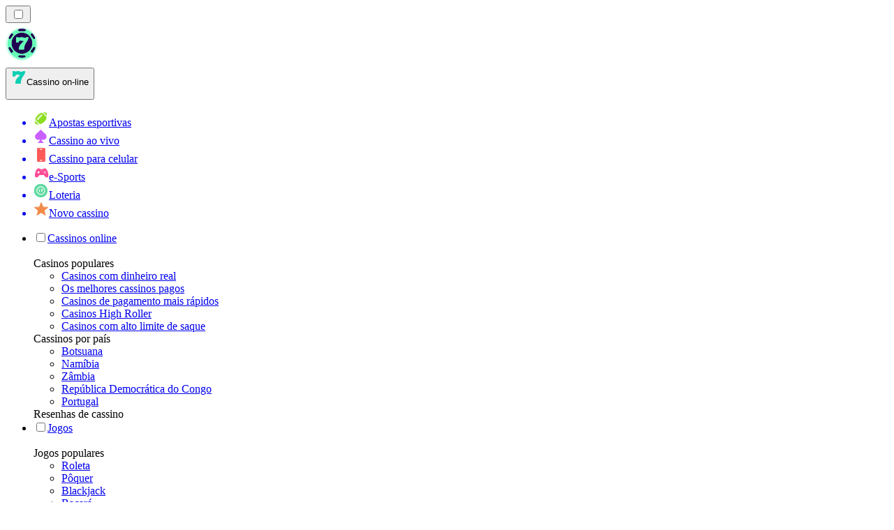

--- FILE ---
content_type: text/html; charset=utf-8
request_url: https://onlinecasinorank-ao.com/novidades/
body_size: 60522
content:
<!DOCTYPE html><html lang="en" data-theme="online" dir="ltr"><head><meta charSet="utf-8"/><meta name="viewport" content="width=device-width, initial-scale=1"/><link rel="preload" as="image" imageSrcSet="/_next/image/?url=%2F_static%2Fassets%2Fcharacters%2Fonline%2Flogo.svg&amp;w=256&amp;q=75&amp;dpl=dpl_ZjJLFfMKPQK1ueRmuEhFjUjYDuRN 1x, /_next/image/?url=%2F_static%2Fassets%2Fcharacters%2Fonline%2Flogo.svg&amp;w=640&amp;q=75&amp;dpl=dpl_ZjJLFfMKPQK1ueRmuEhFjUjYDuRN 2x"/><link rel="preload" as="image" imageSrcSet="/_next/image/?url=%2F_static%2Fassets%2Fcharacters%2Fonline%2FselectorLogo.svg&amp;w=32&amp;q=75&amp;dpl=dpl_ZjJLFfMKPQK1ueRmuEhFjUjYDuRN 1x, /_next/image/?url=%2F_static%2Fassets%2Fcharacters%2Fonline%2FselectorLogo.svg&amp;w=48&amp;q=75&amp;dpl=dpl_ZjJLFfMKPQK1ueRmuEhFjUjYDuRN 2x"/><link rel="stylesheet" href="/_next/static/chunks/233ee06cd76a38d1.css?dpl=dpl_ZjJLFfMKPQK1ueRmuEhFjUjYDuRN" data-precedence="next"/><link rel="stylesheet" href="/_next/static/chunks/bff08f63ccc9d2dc.css?dpl=dpl_ZjJLFfMKPQK1ueRmuEhFjUjYDuRN" data-precedence="next"/><link rel="preload" as="script" fetchPriority="low" href="/_next/static/chunks/bbdef33321ed15f1.js?dpl=dpl_ZjJLFfMKPQK1ueRmuEhFjUjYDuRN"/><script src="/_next/static/chunks/c76782231f2fead7.js?dpl=dpl_ZjJLFfMKPQK1ueRmuEhFjUjYDuRN" async=""></script><script src="/_next/static/chunks/01a168667cc2f3ad.js?dpl=dpl_ZjJLFfMKPQK1ueRmuEhFjUjYDuRN" async=""></script><script src="/_next/static/chunks/10924c1e90d46980.js?dpl=dpl_ZjJLFfMKPQK1ueRmuEhFjUjYDuRN" async=""></script><script src="/_next/static/chunks/turbopack-81ebabbe1e0d85cc.js?dpl=dpl_ZjJLFfMKPQK1ueRmuEhFjUjYDuRN" async=""></script><script src="/_next/static/chunks/ff1a16fafef87110.js?dpl=dpl_ZjJLFfMKPQK1ueRmuEhFjUjYDuRN" async=""></script><script src="/_next/static/chunks/d39bad2786f469b9.js?dpl=dpl_ZjJLFfMKPQK1ueRmuEhFjUjYDuRN" async=""></script><script src="/_next/static/chunks/bd7aacaa4667e337.js?dpl=dpl_ZjJLFfMKPQK1ueRmuEhFjUjYDuRN" async=""></script><script src="/_next/static/chunks/4a7401e6481e48bc.js?dpl=dpl_ZjJLFfMKPQK1ueRmuEhFjUjYDuRN" async=""></script><meta name="next-size-adjust" content=""/><title>Notícias sobre cassinos online 📰 Últimas notícias sobre jogos de azar em 2026</title><meta name="description" content="Fique atualizado com as últimas notícias, guias e muito mais sobre cassinos online do CasinoRank. Encontre notícias de cassino online traduzidas para ✅ 32 idiomas ✅ Inscreva-se hoje"/><link rel="canonical" href="https://onlinecasinorank-ao.com/novidades/"/><link rel="alternate" hrefLang="x-default" href="https://onlinecasinorank.org/news/"/><link rel="alternate" hrefLang="pt" href="https://onlinecasinorank.com.br/novidades/"/><link rel="alternate" hrefLang="en-CA" href="https://onlinecasinorank.ca/news/"/><link rel="alternate" hrefLang="sr" href="https://onlinekazinorank-rs.com/%D0%BD%D0%BE%D0%B2%D0%BE%D1%81%D1%82%D0%B8/"/><link rel="alternate" hrefLang="en" href="https://onlinecasinorank.org/news/"/><link rel="alternate" hrefLang="lv" href="https://onlinecasinorank.lv/zi%C5%86as/"/><link rel="alternate" hrefLang="en-ZA" href="https://onlinecasinorank.co.za/news/"/><link rel="alternate" hrefLang="es-VE" href="https://onlinecasinorank.com.ve/noticias/"/><link rel="alternate" hrefLang="zh" href="https://onlinecasino-cn.com/%E6%96%B0%E9%97%BB/"/><link rel="alternate" hrefLang="en-KE" href="https://onlinecasino-ke.com/news/"/><link rel="alternate" hrefLang="en-SG" href="https://onlinecasinorank-sg.com/news/"/><link rel="alternate" hrefLang="nl" href="https://onlinecasinorank.nl/nieuws/"/><link rel="alternate" hrefLang="fr" href="https://listedecasinoenligne.com/actualit%C3%A9s/"/><link rel="alternate" hrefLang="ar" href="https://casinoabralinternet.com/%D8%A7%D9%84%D8%A3%D8%AE%D8%A8%D8%A7%D8%B1/"/><link rel="alternate" hrefLang="en-ZM" href="https://onlinecasinorank-zm.com/news/"/><link rel="alternate" hrefLang="fr-CA" href="https://onlinecasinorank.ca/fr/actualit%C3%A9s/"/><link rel="alternate" hrefLang="ru" href="https://onlinecasino-ru.com/%D0%BD%D0%BE%D0%B2%D0%BE%D1%81%D1%82%D0%B8/"/><link rel="alternate" hrefLang="mk" href="https://onlinekazinorank-mk.com/%D0%B2%D0%B5%D1%81%D1%82%D0%B8/"/><link rel="alternate" hrefLang="id" href="https://onlinekasinorank.com/berita/"/><link rel="alternate" hrefLang="fi" href="https://onlinekasinorank.net/uutiset/"/><link rel="alternate" hrefLang="sq" href="https://onlinekazinorank-al.com/lajme/"/><link rel="alternate" hrefLang="es-EC" href="https://onlinecasinorank.ec/noticias/"/><link rel="alternate" hrefLang="sl" href="https://onlinekazinorank-si.com/novice/"/><link rel="alternate" hrefLang="si" href="https://onlinecasino-lk.com/%E0%B6%B4%E0%B7%94%E0%B7%80%E0%B6%AD%E0%B7%8A/"/><link rel="alternate" hrefLang="pl" href="https://onlinecasinorank.pl/wiadomo%C5%9Bci/"/><link rel="alternate" hrefLang="en-PH" href="https://onlinecasino-ph.com/news/"/><link rel="alternate" hrefLang="nb" href="https://onlinekasinorank.org/nyheter/"/><link rel="alternate" hrefLang="es-PE" href="https://onlinecasinorank.pe/noticias/"/><link rel="alternate" hrefLang="en-ZW" href="https://onlinecasinorank-zw.com/news/"/><link rel="alternate" hrefLang="ur-PK" href="https://onlinecasino-pk.com/%D8%AE%D8%A8%D8%B1%DB%8C%DA%BA/"/><link rel="alternate" hrefLang="en-NZ" href="https://onlinecasinorank.co.nz/news/"/><link rel="alternate" hrefLang="ko" href="https://onlinecasino-kr.com/%EB%89%B4%EC%8A%A4/"/><link rel="alternate" hrefLang="cs" href="https://onlinecasinorank.cz/novinky/"/><link rel="alternate" hrefLang="es-MX" href="https://onlinecasinorank.mx/noticias/"/><link rel="alternate" hrefLang="bn" href="https://onlinecasino-bd.com/%E0%A6%96%E0%A6%AC%E0%A6%B0/"/><link rel="alternate" hrefLang="es-CO" href="https://onlinecasinorank.co/noticias/"/><link rel="alternate" hrefLang="bs" href="https://onlinekazinorank-ba.com/vijesti/"/><link rel="alternate" hrefLang="hi" href="https://onlinecasinoranks.in/hi/news/"/><link rel="alternate" hrefLang="ms" href="https://onlinecasino-my.com/berita/"/><link rel="alternate" hrefLang="en-IN" href="https://onlinecasino-bd.com/en/news/"/><link rel="alternate" hrefLang="nl-BE" href="https://onlinecasinorank.be/nieuws/"/><link rel="alternate" hrefLang="el" href="https://onlinecasinorank.gr/%CE%B5%CE%B9%CE%B4%CE%AE%CF%83%CE%B5%CE%B9%CF%82/"/><link rel="alternate" hrefLang="es-UY" href="https://onlinecasinorank.uy/noticias/"/><link rel="alternate" hrefLang="it" href="https://onlinecasinorank.it/novit%C3%A0/"/><link rel="alternate" hrefLang="sv" href="https://onlinecasinorank.se/nyheter/"/><link rel="alternate" hrefLang="bg" href="https://onlinecasinorank.bg/%D0%BD%D0%BE%D0%B2%D0%B8%D0%BD%D0%B8/"/><link rel="alternate" hrefLang="en-NG" href="https://onlinecasino-ng.com/news/"/><link rel="alternate" hrefLang="da" href="https://onlinecasinorank.dk/nyheder/"/><link rel="alternate" hrefLang="th" href="https://onlinecasino-th.net/%E0%B8%82%E0%B9%88%E0%B8%B2%E0%B8%A7/"/><link rel="alternate" hrefLang="zh-Hans-SG" href="https://onlinecasinorank-sg.com/zh/%E6%96%B0%E9%97%BB/"/><link rel="alternate" hrefLang="en-GH" href="https://onlinecasinorank-gh.com/news/"/><link rel="alternate" hrefLang="am" href="https://onlinecasinorank-et.com/%E1%8B%9C%E1%8A%93/"/><link rel="alternate" hrefLang="de-AT" href="https://onlinecasinorank.at/neuigkeiten/"/><link rel="alternate" hrefLang="pt-PT" href="https://onlinecasinorank.pt/not%C3%ADcias/"/><link rel="alternate" hrefLang="es-PY" href="https://onlinecasinorank.com.py/noticias/"/><link rel="alternate" hrefLang="sk" href="https://onlinecasinorank.sk/spr%C3%A1vy/"/><link rel="alternate" hrefLang="ro" href="https://onlinecasinorank.ro/%C8%99tiri/"/><link rel="alternate" hrefLang="en-IE" href="https://onlinecasinorank.ie/news/"/><link rel="alternate" hrefLang="en-PK" href="https://onlinecasino-pk.com/en/news/"/><link rel="alternate" hrefLang="km" href="https://onlinecasinorank-kh.com/%E1%9E%96%E1%9F%90%E1%9E%8F%E1%9F%8C%E1%9E%98%E1%9E%B6%E1%9E%93/"/><link rel="alternate" hrefLang="en-RW" href="https://onlinecasinorank-rw.com/news/"/><link rel="alternate" hrefLang="es-AR" href="https://onlinecasinorank.com.ar/noticias/"/><link rel="alternate" hrefLang="uk" href="https://onlinecasino-ua.com/%D0%BD%D0%BE%D0%B2%D0%B8%D0%BD%D0%B8/"/><link rel="alternate" hrefLang="tr" href="https://onlinecasinolistesi.net/haberler/"/><link rel="alternate" hrefLang="ja" href="https://onlinecasinorank.jp/%E3%83%8B%E3%83%A5%E3%83%BC%E3%82%B9/"/><link rel="alternate" hrefLang="es" href="https://onlinecasinorank.es/noticias/"/><link rel="alternate" hrefLang="fr-BE" href="https://onlinecasinorank.be/fr/actualit%C3%A9s/"/><link rel="alternate" hrefLang="vi" href="https://onlinecasino-vn.net/tin-t%E1%BB%A9c/"/><link rel="alternate" hrefLang="lt" href="https://onlinecasinorank.lt/naujienos/"/><link rel="alternate" hrefLang="en-GB" href="https://onlinecasinorank.co.uk/news/"/><link rel="alternate" hrefLang="es-CL" href="https://onlinecasinorank.cl/noticias/"/><link rel="alternate" hrefLang="hu" href="https://onlinekaszino-hu.com/h%C3%ADrek/"/><link rel="alternate" hrefLang="et" href="https://onlinecasinorank.ee/uudised/"/><link rel="alternate" hrefLang="de" href="https://onlinecasinorank.de/neuigkeiten/"/><link rel="alternate" hrefLang="hr" href="https://onlinekazinorank-hr.com/vijesti/"/><meta property="og:title" content="Notícias sobre cassinos online 📰 Últimas notícias sobre jogos de azar em 2026"/><meta property="og:description" content="Fique atualizado com as últimas notícias, guias e muito mais sobre cassinos online do CasinoRank. Encontre notícias de cassino online traduzidas para ✅ 32 idiomas ✅ Inscreva-se hoje"/><meta property="og:url" content="https://onlinecasinorank-ao.com/novidades/"/><meta property="og:site_name" content="onlinecasinorank-ao.com"/><meta property="og:locale" content="pt-AO"/><meta property="og:image" content="https://onlinecasinorank-ao.com/_static/assets/characters/online/logo.svg"/><meta property="og:image:alt" content="Novidades"/><meta property="og:type" content="website"/><meta name="twitter:card" content="summary_large_image"/><meta name="twitter:title" content="Notícias sobre cassinos online 📰 Últimas notícias sobre jogos de azar em 2026"/><meta name="twitter:description" content="Fique atualizado com as últimas notícias, guias e muito mais sobre cassinos online do CasinoRank. Encontre notícias de cassino online traduzidas para ✅ 32 idiomas ✅ Inscreva-se hoje"/><meta name="twitter:image" content="https://onlinecasinorank-ao.com/_static/assets/characters/online/logo.svg"/><meta name="twitter:image:alt" content="Novidades"/><link rel="icon" href="https://res.cloudinary.com/wdnetwork/image/upload/v1760628385/wdn-solutions/allan/networks/rec4tMkSLWxeAanU9/kynygv8gkvhzpimi78ct.png"/><script>
            rudderanalytics = window.rudderanalytics = [];
            for (var methods = ["load", "page", "track", "identify", "alias", "group", "ready", "reset", "getAnonymousId", "setAnonymousId"], i = 0; i < methods.length; i++) {
                var method = methods[i];
                rudderanalytics[method] = function(a) {
                    return function() {
                        rudderanalytics.push([a].concat(Array.prototype.slice.call(arguments)))
                    }
                }(method)
            };</script><script type="text/javascript">
        !function(){"use strict";window.RudderSnippetVersion="3.2.0";var e="rudderanalytics";window[e]||(window[e]=[])
        ;var rudderanalytics=window[e];if(Array.isArray(rudderanalytics)){
        if(true===rudderanalytics.snippetExecuted&&window.console&&console.error){
        console.error("RudderStack JavaScript SDK snippet included more than once.")}else{rudderanalytics.snippetExecuted=true,
        window.rudderAnalyticsBuildType="legacy";var sdkBaseUrl="https://cdn.xstat.org";var sdkVersion="v3"
        ;var sdkFileName="rsa.min.js";var scriptLoadingMode="async"
        ;var r=["setDefaultInstanceKey","load","ready","page","track","identify","alias","group","reset","setAnonymousId","startSession","endSession","consent","addCustomIntegration"]
        ;for(var n=0;n<r.length;n++){var t=r[n];rudderanalytics[t]=function(r){return function(){var n
        ;Array.isArray(window[e])?rudderanalytics.push([r].concat(Array.prototype.slice.call(arguments))):null===(n=window[e][r])||void 0===n||n.apply(window[e],arguments)
        }}(t)}try{
        new Function('class Test{field=()=>{};test({prop=[]}={}){return prop?(prop?.property??[...prop]):import("");}}'),
        window.rudderAnalyticsBuildType="modern"}catch(i){}var d=document.head||document.getElementsByTagName("head")[0]
        ;var o=document.body||document.getElementsByTagName("body")[0];window.rudderAnalyticsAddScript=function(e,r,n){
        var t=document.createElement("script");t.src=e,t.setAttribute("data-loader","RS_JS_SDK"),r&&n&&t.setAttribute(r,n),
        "async"===scriptLoadingMode?t.async=true:"defer"===scriptLoadingMode&&(t.defer=true),
        d?d.insertBefore(t,d.firstChild):o.insertBefore(t,o.firstChild)},window.rudderAnalyticsMount=function(){!function(){
        if("undefined"==typeof globalThis){var e;var r=function getGlobal(){
        return"undefined"!=typeof self?self:"undefined"!=typeof window?window:null}();r&&Object.defineProperty(r,"globalThis",{
        value:r,configurable:true})}
        }(),window.rudderAnalyticsAddScript("".concat(sdkBaseUrl,"/").concat(sdkVersion,"/").concat(window.rudderAnalyticsBuildType,"/").concat(sdkFileName),"data-rsa-write-key","2meh7uI0DvjDHZteK8vantlqj47")
        },
        "undefined"==typeof Promise||"undefined"==typeof globalThis?window.rudderAnalyticsAddScript("https://polyfill-fastly.io/v3/polyfill.min.js?version=3.111.0&features=Symbol%2CPromise&callback=rudderAnalyticsMount"):window.rudderAnalyticsMount()
        ;var loadOptions={pluginsSDKBaseURL: "https://cdn.xstat.org/v3/modern/plugins", destSDKBaseURL: "https://cdn.xstat.org/v3/modern/js-integrations", configUrl: "https://api.xstat.org"};rudderanalytics.load("2meh7uI0DvjDHZteK8vantlqj47","https://dataplane.xstat.org",loadOptions)}}}();
        </script><script src="/_next/static/chunks/a6dad97d9634a72d.js?dpl=dpl_ZjJLFfMKPQK1ueRmuEhFjUjYDuRN" noModule=""></script></head><body class="inter_fea38105-module__7KR6oa__variable montserrat_43b7b7a9-module__wUOlla__variable bg-bg-tertiary min-h-screen"><div hidden=""><!--$--><!--/$--></div><!--&--><!--&--><!--&--><!--&--><!--$--><!--html--><!--head--><!--body--><!--$--><!--$--><!--/$--><!--$?--><template id="B:0"></template><!--/$--><!--/$--><header class="laptop:sticky laptop:top-0 bg-bg-primary laptop:pb-2 relative z-50 w-full pb-2"><div class="tablet:max-w-[768px] laptop:max-w-[1024px] desktop:max-w-[1220px] tablet:px-0 mx-auto px-5 laptop:relative laptop:pt-[10px] laptop:grid-cols-[auto_1fr] laptop:grid-rows-[auto_auto] grid w-full grid-cols-3 items-center pt-2"><div class="laptop:hidden peer/hamburger flex items-center justify-start"><button type="button"><label for="hamburger" aria-label="Open menu" class="bg-bg-secondary/50 hover:bg-bg-secondary/70 has-[:checked]:bg-bg-secondary/50 relative flex h-[40px] w-[40px] cursor-pointer items-center justify-center rounded-md p-[5.5px_5px]"><div class="relative flex h-[10px] w-[14px] flex-col items-start gap-[2px]"><input type="checkbox" id="hamburger" class="peer hidden"/><span class="absolute top-0 h-[2px] w-full origin-center rounded-[26.71px] bg-white/70 transition-all duration-300 ease-out peer-checked:top-1/2 peer-checked:-translate-y-1/2 peer-checked:rotate-45"></span><span class="absolute top-[4px] h-[2px] w-full origin-center rounded-[26.71px] bg-white/70 transition-all duration-300 ease-out peer-checked:top-1/2 peer-checked:-translate-y-1/2 peer-checked:opacity-0"></span><span class="absolute top-[8px] h-[2px] w-full origin-center rounded-[26.71px] bg-white/70 transition-all duration-300 ease-out peer-checked:top-1/2 peer-checked:-translate-y-1/2 peer-checked:-rotate-45"></span></div></label></button></div><div class="laptop:row-span-2 laptop:justify-start flex items-center justify-center"><a href="/"><img alt="logo" width="250" height="60" decoding="async" data-nimg="1" class="desktop:w-[253px] desktop:h-[60px] laptop:w-[190px] laptop:max-w-[190px] laptop:h-[80px] laptop:object-left laptop:mt-0 h-[60px] w-[165px] max-w-[165px] object-contain object-center desktop:max-w-[var(--logo-w-desktop)]" style="color:transparent;object-fit:contain;object-position:left;--logo-w-desktop:250px" srcSet="/_next/image/?url=%2F_static%2Fassets%2Fcharacters%2Fonline%2Flogo.svg&amp;w=256&amp;q=75&amp;dpl=dpl_ZjJLFfMKPQK1ueRmuEhFjUjYDuRN 1x, /_next/image/?url=%2F_static%2Fassets%2Fcharacters%2Fonline%2Flogo.svg&amp;w=640&amp;q=75&amp;dpl=dpl_ZjJLFfMKPQK1ueRmuEhFjUjYDuRN 2x" src="/_next/image/?url=%2F_static%2Fassets%2Fcharacters%2Fonline%2Flogo.svg&amp;w=640&amp;q=75&amp;dpl=dpl_ZjJLFfMKPQK1ueRmuEhFjUjYDuRN"/></a></div><div class="flex items-center justify-end gap-3"><div class="relative laptop:flex hidden w-auto min-w-[177px]"><button type="button" class="group flex h-[40px] w-full cursor-pointer items-center justify-between rounded-[4px] px-3 py-[6px] transition-colors bg-bg-secondary/50 hover:bg-bg-secondary/70"><div class="flex items-center"><img alt="selected Cassino on-line logo" width="22" height="22" decoding="async" data-nimg="1" class="laptop:w-[22px] laptop:h-[22px] h-[20px] w-[20px] ltr:ml-0 ltr:mr-2 rtl:ml-2 rtl:mr-0" style="color:transparent" srcSet="/_next/image/?url=%2F_static%2Fassets%2Fcharacters%2Fonline%2FselectorLogo.svg&amp;w=32&amp;q=75&amp;dpl=dpl_ZjJLFfMKPQK1ueRmuEhFjUjYDuRN 1x, /_next/image/?url=%2F_static%2Fassets%2Fcharacters%2Fonline%2FselectorLogo.svg&amp;w=48&amp;q=75&amp;dpl=dpl_ZjJLFfMKPQK1ueRmuEhFjUjYDuRN 2x" src="/_next/image/?url=%2F_static%2Fassets%2Fcharacters%2Fonline%2FselectorLogo.svg&amp;w=48&amp;q=75&amp;dpl=dpl_ZjJLFfMKPQK1ueRmuEhFjUjYDuRN"/><span class="text-white/80 hover:text-white laptop:block laptop:text-sm whitespace-nowrap text-left text-xs ltr:ml-1 ltr:mr-0 rtl:ml-0 rtl:mr-1 hidden">Cassino on-line</span></div><svg width="6" height="10" viewBox="0 0 6 10" fill="none" xmlns="http://www.w3.org/2000/svg" size="4" class="fill-white h-[8px] w-[8px] rotate-90 transition-transform duration-200 ltr:ml-[5px] rtl:mr-[5px]"><path d="M6 5C6 5.24845 5.87565 5.49689 5.7513 5.62112L1.64767 9.7205C1.27461 10.0932 0.65285 10.0932 0.279793 9.7205C-0.0932643 9.34783 -0.0932643 8.72671 0.279793 8.35404L3.63731 5L0.279792 1.64596C-0.0932646 1.27329 -0.0932647 0.652175 0.279792 0.279504C0.652849 -0.0931673 1.27461 -0.0931674 1.64767 0.279504L5.62694 4.25466C5.87565 4.50311 6 4.75155 6 5Z"></path></svg></button><ul class="bg-bg-secondary absolute z-40 mt-1 rounded-[4px] shadow-lg ltr:right-0 rtl:left-0 max-h-[60vh] overflow-y-scroll w-[177px] py-2 pl-1 flex-col gap-2 hidden" role="menu" tabindex="0"><a href="https://bettingranker-ao.com" target="_self" rel="noopener"><li class="text-white/80 hover:text-white caption-2 whitespace-nowrap border-b-white/10 p-2 first:rounded-tl-[4px] first:rounded-tr-[4px] last:rounded-bl-[4px] last:rounded-br-[4px] hover:cursor-pointer [&amp;:not(:last-child)]:border-b-[1px] bg-transparent group"><div class="flex items-center"><img alt="Apostas esportivas logo" loading="lazy" width="22" height="22" decoding="async" data-nimg="1" class="laptop:w-[22px] laptop:h-[22px] h-[20px] w-[20px] opacity-80 group-hover:opacity-100" style="color:transparent" srcSet="/_next/image/?url=%2F_static%2Fassets%2Fcharacters%2Fbetting%2FselectorLogo.svg&amp;w=32&amp;q=75&amp;dpl=dpl_ZjJLFfMKPQK1ueRmuEhFjUjYDuRN 1x, /_next/image/?url=%2F_static%2Fassets%2Fcharacters%2Fbetting%2FselectorLogo.svg&amp;w=48&amp;q=75&amp;dpl=dpl_ZjJLFfMKPQK1ueRmuEhFjUjYDuRN 2x" src="/_next/image/?url=%2F_static%2Fassets%2Fcharacters%2Fbetting%2FselectorLogo.svg&amp;w=48&amp;q=75&amp;dpl=dpl_ZjJLFfMKPQK1ueRmuEhFjUjYDuRN"/><span class="ltr:ml-2 rtl:mr-2">Apostas esportivas</span></div></li></a><a href="https://livecasinorank-ao.com" target="_self" rel="noopener"><li class="text-white/80 hover:text-white caption-2 whitespace-nowrap border-b-white/10 p-2 first:rounded-tl-[4px] first:rounded-tr-[4px] last:rounded-bl-[4px] last:rounded-br-[4px] hover:cursor-pointer [&amp;:not(:last-child)]:border-b-[1px] bg-transparent group"><div class="flex items-center"><img alt="Cassino ao vivo logo" loading="lazy" width="22" height="22" decoding="async" data-nimg="1" class="laptop:w-[22px] laptop:h-[22px] h-[20px] w-[20px] opacity-80 group-hover:opacity-100" style="color:transparent" srcSet="/_next/image/?url=%2F_static%2Fassets%2Fcharacters%2Flive%2FselectorLogo.svg&amp;w=32&amp;q=75&amp;dpl=dpl_ZjJLFfMKPQK1ueRmuEhFjUjYDuRN 1x, /_next/image/?url=%2F_static%2Fassets%2Fcharacters%2Flive%2FselectorLogo.svg&amp;w=48&amp;q=75&amp;dpl=dpl_ZjJLFfMKPQK1ueRmuEhFjUjYDuRN 2x" src="/_next/image/?url=%2F_static%2Fassets%2Fcharacters%2Flive%2FselectorLogo.svg&amp;w=48&amp;q=75&amp;dpl=dpl_ZjJLFfMKPQK1ueRmuEhFjUjYDuRN"/><span class="ltr:ml-2 rtl:mr-2">Cassino ao vivo</span></div></li></a><a href="https://mobilecasinorank-ao.com" target="_self" rel="noopener"><li class="text-white/80 hover:text-white caption-2 whitespace-nowrap border-b-white/10 p-2 first:rounded-tl-[4px] first:rounded-tr-[4px] last:rounded-bl-[4px] last:rounded-br-[4px] hover:cursor-pointer [&amp;:not(:last-child)]:border-b-[1px] bg-transparent group"><div class="flex items-center"><img alt="Cassino para celular logo" loading="lazy" width="22" height="22" decoding="async" data-nimg="1" class="laptop:w-[22px] laptop:h-[22px] h-[20px] w-[20px] opacity-80 group-hover:opacity-100" style="color:transparent" srcSet="/_next/image/?url=%2F_static%2Fassets%2Fcharacters%2Fmobile%2FselectorLogo.svg&amp;w=32&amp;q=75&amp;dpl=dpl_ZjJLFfMKPQK1ueRmuEhFjUjYDuRN 1x, /_next/image/?url=%2F_static%2Fassets%2Fcharacters%2Fmobile%2FselectorLogo.svg&amp;w=48&amp;q=75&amp;dpl=dpl_ZjJLFfMKPQK1ueRmuEhFjUjYDuRN 2x" src="/_next/image/?url=%2F_static%2Fassets%2Fcharacters%2Fmobile%2FselectorLogo.svg&amp;w=48&amp;q=75&amp;dpl=dpl_ZjJLFfMKPQK1ueRmuEhFjUjYDuRN"/><span class="ltr:ml-2 rtl:mr-2">Cassino para celular</span></div></li></a><a href="https://esportranker-ao.com" target="_self" rel="noopener"><li class="text-white/80 hover:text-white caption-2 whitespace-nowrap border-b-white/10 p-2 first:rounded-tl-[4px] first:rounded-tr-[4px] last:rounded-bl-[4px] last:rounded-br-[4px] hover:cursor-pointer [&amp;:not(:last-child)]:border-b-[1px] bg-transparent group"><div class="flex items-center"><img alt="e-Sports logo" loading="lazy" width="22" height="22" decoding="async" data-nimg="1" class="laptop:w-[22px] laptop:h-[22px] h-[20px] w-[20px] opacity-80 group-hover:opacity-100" style="color:transparent" srcSet="/_next/image/?url=%2F_static%2Fassets%2Fcharacters%2Fesports%2FselectorLogo.svg&amp;w=32&amp;q=75&amp;dpl=dpl_ZjJLFfMKPQK1ueRmuEhFjUjYDuRN 1x, /_next/image/?url=%2F_static%2Fassets%2Fcharacters%2Fesports%2FselectorLogo.svg&amp;w=48&amp;q=75&amp;dpl=dpl_ZjJLFfMKPQK1ueRmuEhFjUjYDuRN 2x" src="/_next/image/?url=%2F_static%2Fassets%2Fcharacters%2Fesports%2FselectorLogo.svg&amp;w=48&amp;q=75&amp;dpl=dpl_ZjJLFfMKPQK1ueRmuEhFjUjYDuRN"/><span class="ltr:ml-2 rtl:mr-2">e-Sports</span></div></li></a><a href="https://lottoranker-ao.com" target="_self" rel="noopener"><li class="text-white/80 hover:text-white caption-2 whitespace-nowrap border-b-white/10 p-2 first:rounded-tl-[4px] first:rounded-tr-[4px] last:rounded-bl-[4px] last:rounded-br-[4px] hover:cursor-pointer [&amp;:not(:last-child)]:border-b-[1px] bg-transparent group"><div class="flex items-center"><img alt="Loteria logo" loading="lazy" width="22" height="22" decoding="async" data-nimg="1" class="laptop:w-[22px] laptop:h-[22px] h-[20px] w-[20px] opacity-80 group-hover:opacity-100" style="color:transparent" srcSet="/_next/image/?url=%2F_static%2Fassets%2Fcharacters%2Flotto%2FselectorLogo.svg&amp;w=32&amp;q=75&amp;dpl=dpl_ZjJLFfMKPQK1ueRmuEhFjUjYDuRN 1x, /_next/image/?url=%2F_static%2Fassets%2Fcharacters%2Flotto%2FselectorLogo.svg&amp;w=48&amp;q=75&amp;dpl=dpl_ZjJLFfMKPQK1ueRmuEhFjUjYDuRN 2x" src="/_next/image/?url=%2F_static%2Fassets%2Fcharacters%2Flotto%2FselectorLogo.svg&amp;w=48&amp;q=75&amp;dpl=dpl_ZjJLFfMKPQK1ueRmuEhFjUjYDuRN"/><span class="ltr:ml-2 rtl:mr-2">Loteria</span></div></li></a><a href="https://novocasinorank-ao.com" target="_self" rel="noopener"><li class="text-white/80 hover:text-white caption-2 whitespace-nowrap border-b-white/10 p-2 first:rounded-tl-[4px] first:rounded-tr-[4px] last:rounded-bl-[4px] last:rounded-br-[4px] hover:cursor-pointer [&amp;:not(:last-child)]:border-b-[1px] bg-transparent group"><div class="flex items-center"><img alt="Novo cassino logo" loading="lazy" width="22" height="22" decoding="async" data-nimg="1" class="laptop:w-[22px] laptop:h-[22px] h-[20px] w-[20px] opacity-80 group-hover:opacity-100" style="color:transparent" srcSet="/_next/image/?url=%2F_static%2Fassets%2Fcharacters%2Fnew%2FselectorLogo.svg&amp;w=32&amp;q=75&amp;dpl=dpl_ZjJLFfMKPQK1ueRmuEhFjUjYDuRN 1x, /_next/image/?url=%2F_static%2Fassets%2Fcharacters%2Fnew%2FselectorLogo.svg&amp;w=48&amp;q=75&amp;dpl=dpl_ZjJLFfMKPQK1ueRmuEhFjUjYDuRN 2x" src="/_next/image/?url=%2F_static%2Fassets%2Fcharacters%2Fnew%2FselectorLogo.svg&amp;w=48&amp;q=75&amp;dpl=dpl_ZjJLFfMKPQK1ueRmuEhFjUjYDuRN"/><span class="ltr:ml-2 rtl:mr-2">Novo cassino</span></div></li></a></ul></div></div><div class="bg-bg-primary animate-in slide-in-from-top-4 laptop:static laptop:animate-none laptop:block laptop:w-auto laptop:rounded-none laptop:bg-transparent laptop:px-0 laptop:pb-0 laptop:pt-0 laptop:col-start-2 laptop:row-start-2 laptop:justify-self-end absolute right-0 top-full z-20 mt-0 hidden w-full rounded-bl-[20px] rounded-br-[20px] px-4 pb-4 pt-0 peer-has-[:checked]/hamburger:block"><div class="tablet:max-w-[768px] laptop:max-w-[1024px] flex w-full items-center gap-4 self-center"><nav class="flex w-full items-center"><ul class="laptop:gap-10 desktop:gap-12 laptop:flex-row laptop:items-center flex w-full flex-col items-start"><li class="group relative list-none"><label class="laptop:text-sm desktop:text-base laptop:group-hover:text-white relative z-10 cursor-pointer font-normal text-white/80 hover:text-white has-[:checked]:text-white laptop:w-max laptop:py-2 laptop:px-0 laptop:pb-0 flex w-full items-center gap-2 rounded-[6px] px-[10px] py-3 transition-all peer has-[:checked]:before:absolute has-[:checked]:before:inset-0 has-[:checked]:before:-z-10 has-[:checked]:before:rounded-[6px] has-[:checked]:before:bg-black has-[:checked]:before:opacity-10" for="link-/todos-os-casinos/"><input type="checkbox" id="link-/todos-os-casinos/" class="peer hidden"/><a class="laptop:text-white/80 laptop:group-hover:text-white flex items-center gap-2 hover:text-white" href="/todos-os-casinos/">Cassinos online</a><div class="laptop:group-hover:rotate-0 rtl:laptop:group-hover:rotate-180 laptop:group-hover:fill-white rotate-90 fill-white/60 transition-all peer-checked:fill-white ltr:peer-checked:rotate-0 rtl:peer-checked:rotate-180 laptop:p-0 p-2"><svg width="6" height="10" viewBox="0 0 6 10" fill="none" xmlns="http://www.w3.org/2000/svg" class="fill-white/60"><path d="M6 5C6 5.24845 5.87565 5.49689 5.7513 5.62112L1.64767 9.7205C1.27461 10.0932 0.65285 10.0932 0.279793 9.7205C-0.0932643 9.34783 -0.0932643 8.72671 0.279793 8.35404L3.63731 5L0.279792 1.64596C-0.0932646 1.27329 -0.0932647 0.652175 0.279792 0.279504C0.652849 -0.0931673 1.27461 -0.0931674 1.64767 0.279504L5.62694 4.25466C5.87565 4.50311 6 4.75155 6 5Z"></path></svg></div></label><div class="bg-bg-primary absolute left-0 z-20 hidden h-[20px] w-full laptop:group-hover:block"></div><div id="link-/todos-os-casinos/-dropdown" class="flex-col flex-wrap laptop:absolute laptop:top-[calc(100%+0px)] laptop:bg-bg-primary laptop:rounded-bl-[20px] laptop:rounded-br-[20px] laptop:py-9 laptop:px-12 laptop:gap-3 laptop:flex-row laptop:shadow-bg-primary laptop:shadow-[0px_4px_84px_0px] z-20 laptop:min-w-max laptop:max-w-[90vw] laptop:left-1/2 laptop:-translate-x-1/2 tablet:max-w-[768px] laptop: laptop:group-hover:grid desktop:gap-6 laptop:[grid-template-columns:var(--dynamic-cols)] hidden gap-2 peer-has-[:checked]:grid" style="--dynamic-cols:repeat(3, auto)"><div class="laptop:p-0 laptop:flex laptop:flex-col items-start laptop:px-0 laptop:pb-0 laptop:pt-0 pb-[15px] pl-[15px] pt-2"><span class="laptop:mr-5 desktop:text-base font-inter text-sm font-medium uppercase">Casinos populares</span><ul class="laptop:flex laptop:flex-col flex list-none flex-col items-start gap-2 laptop:mt-4 mt-4"><li><a href="/real-money-casino/" class="cursor-pointer block w-max py-[2px] transition-all h-max font-montserrat text-white/80 hover:text-accent laptop:max-w-[20vw] desktop:text-sm max-w-[85vw] overflow-hidden text-ellipsis whitespace-nowrap text-sm">Casinos com dinheiro real</a></li><li><a href="/melhor-pagamento/" class="cursor-pointer block w-max py-[2px] transition-all h-max font-montserrat text-white/80 hover:text-accent laptop:max-w-[20vw] desktop:text-sm max-w-[85vw] overflow-hidden text-ellipsis whitespace-nowrap text-sm">Os melhores cassinos pagos</a></li><li><a href="/pagamento-mais-rápido/" class="cursor-pointer block w-max py-[2px] transition-all h-max font-montserrat text-white/80 hover:text-accent laptop:max-w-[20vw] desktop:text-sm max-w-[85vw] overflow-hidden text-ellipsis whitespace-nowrap text-sm">Casinos de pagamento mais rápidos</a></li><li><a href="/cassinos-de-alto-risco/" class="cursor-pointer block w-max py-[2px] transition-all h-max font-montserrat text-white/80 hover:text-accent laptop:max-w-[20vw] desktop:text-sm max-w-[85vw] overflow-hidden text-ellipsis whitespace-nowrap text-sm">Casinos High Roller</a></li><li><a href="/alto-limite-de-retirada/" class="cursor-pointer block w-max py-[2px] transition-all h-max font-montserrat text-white/80 hover:text-accent laptop:max-w-[20vw] desktop:text-sm max-w-[85vw] overflow-hidden text-ellipsis whitespace-nowrap text-sm">Casinos com alto limite de saque</a></li></ul></div><div class="laptop:p-0 laptop:flex laptop:flex-col items-start laptop:px-0 laptop:pb-0 laptop:pt-0 pb-[15px] pl-[15px] pt-2"><span class="laptop:mr-5 desktop:text-base font-inter text-sm font-medium uppercase">Cassinos por país</span><ul class="laptop:flex laptop:flex-col flex list-none flex-col items-start gap-2 laptop:mt-4 mt-4"><li><a href="/botsuana/" class="cursor-pointer block w-max py-[2px] transition-all h-max font-montserrat text-white/80 hover:text-accent laptop:max-w-[20vw] desktop:text-sm max-w-[85vw] overflow-hidden text-ellipsis whitespace-nowrap text-sm">Botsuana</a></li><li><a href="/namíbia/" class="cursor-pointer block w-max py-[2px] transition-all h-max font-montserrat text-white/80 hover:text-accent laptop:max-w-[20vw] desktop:text-sm max-w-[85vw] overflow-hidden text-ellipsis whitespace-nowrap text-sm">Namíbia</a></li><li><a href="/zâmbia/" class="cursor-pointer block w-max py-[2px] transition-all h-max font-montserrat text-white/80 hover:text-accent laptop:max-w-[20vw] desktop:text-sm max-w-[85vw] overflow-hidden text-ellipsis whitespace-nowrap text-sm">Zâmbia</a></li><li><a href="/república-democrática-do-congo/" class="cursor-pointer block w-max py-[2px] transition-all h-max font-montserrat text-white/80 hover:text-accent laptop:max-w-[20vw] desktop:text-sm max-w-[85vw] overflow-hidden text-ellipsis whitespace-nowrap text-sm">República Democrática do Congo</a></li><li><a href="/portugal/" class="cursor-pointer block w-max py-[2px] transition-all h-max font-montserrat text-white/80 hover:text-accent laptop:max-w-[20vw] desktop:text-sm max-w-[85vw] overflow-hidden text-ellipsis whitespace-nowrap text-sm">Portugal</a></li></ul></div><div class="laptop:p-0 laptop:flex laptop:flex-col items-start laptop:px-0 laptop:pb-0 laptop:pt-0 pb-[15px] pl-[15px] pt-2"><span class="laptop:mr-5 desktop:text-base font-inter text-sm font-medium uppercase">Resenhas de cassino</span><ul class="laptop:flex laptop:flex-col flex list-none flex-col items-start gap-2 laptop:mt-4 mt-4"><!--$?--><template id="B:1"></template><div></div><!--/$--></ul></div></div></li><li class="group relative list-none"><label class="laptop:text-sm desktop:text-base laptop:group-hover:text-white relative z-10 cursor-pointer font-normal text-white/80 hover:text-white has-[:checked]:text-white laptop:w-max laptop:py-2 laptop:px-0 laptop:pb-0 flex w-full items-center gap-2 rounded-[6px] px-[10px] py-3 transition-all peer has-[:checked]:before:absolute has-[:checked]:before:inset-0 has-[:checked]:before:-z-10 has-[:checked]:before:rounded-[6px] has-[:checked]:before:bg-black has-[:checked]:before:opacity-10" for="link-/jogos/"><input type="checkbox" id="link-/jogos/" class="peer hidden"/><a class="laptop:text-white/80 laptop:group-hover:text-white flex items-center gap-2 hover:text-white" href="/jogos/">Jogos</a><div class="laptop:group-hover:rotate-0 rtl:laptop:group-hover:rotate-180 laptop:group-hover:fill-white rotate-90 fill-white/60 transition-all peer-checked:fill-white ltr:peer-checked:rotate-0 rtl:peer-checked:rotate-180 laptop:p-0 p-2"><svg width="6" height="10" viewBox="0 0 6 10" fill="none" xmlns="http://www.w3.org/2000/svg" class="fill-white/60"><path d="M6 5C6 5.24845 5.87565 5.49689 5.7513 5.62112L1.64767 9.7205C1.27461 10.0932 0.65285 10.0932 0.279793 9.7205C-0.0932643 9.34783 -0.0932643 8.72671 0.279793 8.35404L3.63731 5L0.279792 1.64596C-0.0932646 1.27329 -0.0932647 0.652175 0.279792 0.279504C0.652849 -0.0931673 1.27461 -0.0931674 1.64767 0.279504L5.62694 4.25466C5.87565 4.50311 6 4.75155 6 5Z"></path></svg></div></label><div class="bg-bg-primary absolute left-0 z-20 hidden h-[20px] w-full laptop:group-hover:block"></div><div id="link-/jogos/-dropdown" class="flex-col flex-wrap laptop:absolute laptop:top-[calc(100%+0px)] laptop:bg-bg-primary laptop:rounded-bl-[20px] laptop:rounded-br-[20px] laptop:py-9 laptop:px-12 laptop:gap-3 laptop:flex-row laptop:shadow-bg-primary laptop:shadow-[0px_4px_84px_0px] z-20 laptop:min-w-max laptop:max-w-[90vw] laptop:left-1/2 laptop:-translate-x-1/2 tablet:max-w-[768px] laptop: laptop:group-hover:grid desktop:gap-6 laptop:[grid-template-columns:var(--dynamic-cols)] hidden gap-2 peer-has-[:checked]:grid" style="--dynamic-cols:repeat(3, auto)"><div class="laptop:p-0 laptop:flex laptop:flex-col items-start laptop:px-0 laptop:pb-0 laptop:pt-0 pb-[15px] pl-[15px] pt-2"><span class="laptop:mr-5 desktop:text-base font-inter text-sm font-medium uppercase">Jogos populares</span><ul class="laptop:flex laptop:flex-col flex list-none flex-col items-start gap-2 laptop:mt-4 mt-4"><li><a href="/jogos/roleta/" class="cursor-pointer block w-max py-[2px] transition-all h-max font-montserrat text-white/80 hover:text-accent laptop:max-w-[20vw] desktop:text-sm max-w-[85vw] overflow-hidden text-ellipsis whitespace-nowrap text-sm">Roleta</a></li><li><a href="/jogos/pôquer/" class="cursor-pointer block w-max py-[2px] transition-all h-max font-montserrat text-white/80 hover:text-accent laptop:max-w-[20vw] desktop:text-sm max-w-[85vw] overflow-hidden text-ellipsis whitespace-nowrap text-sm">Pôquer</a></li><li><a href="/jogos/blackjack/" class="cursor-pointer block w-max py-[2px] transition-all h-max font-montserrat text-white/80 hover:text-accent laptop:max-w-[20vw] desktop:text-sm max-w-[85vw] overflow-hidden text-ellipsis whitespace-nowrap text-sm">Blackjack</a></li><li><a href="/jogos/bacará/" class="cursor-pointer block w-max py-[2px] transition-all h-max font-montserrat text-white/80 hover:text-accent laptop:max-w-[20vw] desktop:text-sm max-w-[85vw] overflow-hidden text-ellipsis whitespace-nowrap text-sm">Bacará</a></li><li><a href="/jogos/craps/" class="cursor-pointer block w-max py-[2px] transition-all h-max font-montserrat text-white/80 hover:text-accent laptop:max-w-[20vw] desktop:text-sm max-w-[85vw] overflow-hidden text-ellipsis whitespace-nowrap text-sm">Craps</a></li></ul></div><div class="laptop:p-0 laptop:flex laptop:flex-col items-start laptop:px-0 laptop:pb-0 laptop:pt-0 pb-[15px] pl-[15px] pt-2"><span class="laptop:mr-5 desktop:text-base font-inter text-sm font-medium uppercase">Jogos de mesa</span><ul class="laptop:flex laptop:flex-col flex list-none flex-col items-start gap-2 laptop:mt-4 mt-4"><li><a href="/premium-blackjack/" class="cursor-pointer block w-max py-[2px] transition-all h-max font-montserrat text-white/80 hover:text-accent laptop:max-w-[20vw] desktop:text-sm max-w-[85vw] overflow-hidden text-ellipsis whitespace-nowrap text-sm">Premium Blackjack</a></li><li><a href="/blackjack-mh/" class="cursor-pointer block w-max py-[2px] transition-all h-max font-montserrat text-white/80 hover:text-accent laptop:max-w-[20vw] desktop:text-sm max-w-[85vw] overflow-hidden text-ellipsis whitespace-nowrap text-sm">BlackJack MH</a></li><li><a href="/premium-european-roulette/" class="cursor-pointer block w-max py-[2px] transition-all h-max font-montserrat text-white/80 hover:text-accent laptop:max-w-[20vw] desktop:text-sm max-w-[85vw] overflow-hidden text-ellipsis whitespace-nowrap text-sm">Premium European Roulette</a></li><li><a href="/20p-roulette/" class="cursor-pointer block w-max py-[2px] transition-all h-max font-montserrat text-white/80 hover:text-accent laptop:max-w-[20vw] desktop:text-sm max-w-[85vw] overflow-hidden text-ellipsis whitespace-nowrap text-sm">20p Roulette</a></li><li><a href="/premium-american-roulette/" class="cursor-pointer block w-max py-[2px] transition-all h-max font-montserrat text-white/80 hover:text-accent laptop:max-w-[20vw] desktop:text-sm max-w-[85vw] overflow-hidden text-ellipsis whitespace-nowrap text-sm">Premium American Roulette</a></li></ul></div><div class="laptop:p-0 laptop:flex laptop:flex-col items-start laptop:px-0 laptop:pb-0 laptop:pt-0 pb-[15px] pl-[15px] pt-2"><span class="laptop:mr-5 desktop:text-base font-inter text-sm font-medium uppercase">Tipos de jogos</span><ul class="laptop:flex laptop:flex-col flex list-none flex-col items-start gap-2 laptop:mt-4 mt-4"><li><a href="/jogos/" class="cursor-pointer block w-max py-[2px] transition-all h-max font-montserrat text-white/80 hover:text-accent laptop:max-w-[20vw] desktop:text-sm max-w-[85vw] overflow-hidden text-ellipsis whitespace-nowrap text-sm">Jogos de cassino online</a></li><li><a href="https://mobilecasinorank-ao.com/jogos/" class="cursor-pointer block w-max py-[2px] transition-all h-max font-montserrat text-white/80 hover:text-accent laptop:max-w-[20vw] desktop:text-sm max-w-[85vw] overflow-hidden text-ellipsis whitespace-nowrap text-sm">Jogos de cassino para celular</a></li><li><a href="https://livecasinorank-ao.com/jogos/" class="cursor-pointer block w-max py-[2px] transition-all h-max font-montserrat text-white/80 hover:text-accent laptop:max-w-[20vw] desktop:text-sm max-w-[85vw] overflow-hidden text-ellipsis whitespace-nowrap text-sm">Jogos de cassino ao vivo</a></li><li><a href="https://novocasinorank-ao.com/jogos/" class="cursor-pointer block w-max py-[2px] transition-all h-max font-montserrat text-white/80 hover:text-accent laptop:max-w-[20vw] desktop:text-sm max-w-[85vw] overflow-hidden text-ellipsis whitespace-nowrap text-sm">Novos jogos de cassino</a></li><li><a href="https://esportranker-ao.com/e-sports/" class="cursor-pointer block w-max py-[2px] transition-all h-max font-montserrat text-white/80 hover:text-accent laptop:max-w-[20vw] desktop:text-sm max-w-[85vw] overflow-hidden text-ellipsis whitespace-nowrap text-sm">Jogos de eSports</a></li></ul></div></div></li><li class="group relative list-none"><label class="laptop:text-sm desktop:text-base laptop:group-hover:text-white relative z-10 cursor-pointer font-normal text-white/80 hover:text-white has-[:checked]:text-white laptop:w-max laptop:py-2 laptop:px-0 laptop:pb-0 flex w-full items-center gap-2 rounded-[6px] px-[10px] py-3 transition-all peer has-[:checked]:before:absolute has-[:checked]:before:inset-0 has-[:checked]:before:-z-10 has-[:checked]:before:rounded-[6px] has-[:checked]:before:bg-black has-[:checked]:before:opacity-10" for="link-/bônus/"><input type="checkbox" id="link-/bônus/" class="peer hidden"/><a class="laptop:text-white/80 laptop:group-hover:text-white flex items-center gap-2 hover:text-white" href="/bônus/">Bônus</a><div class="laptop:group-hover:rotate-0 rtl:laptop:group-hover:rotate-180 laptop:group-hover:fill-white rotate-90 fill-white/60 transition-all peer-checked:fill-white ltr:peer-checked:rotate-0 rtl:peer-checked:rotate-180 laptop:p-0 p-2"><svg width="6" height="10" viewBox="0 0 6 10" fill="none" xmlns="http://www.w3.org/2000/svg" class="fill-white/60"><path d="M6 5C6 5.24845 5.87565 5.49689 5.7513 5.62112L1.64767 9.7205C1.27461 10.0932 0.65285 10.0932 0.279793 9.7205C-0.0932643 9.34783 -0.0932643 8.72671 0.279793 8.35404L3.63731 5L0.279792 1.64596C-0.0932646 1.27329 -0.0932647 0.652175 0.279792 0.279504C0.652849 -0.0931673 1.27461 -0.0931674 1.64767 0.279504L5.62694 4.25466C5.87565 4.50311 6 4.75155 6 5Z"></path></svg></div></label><div class="bg-bg-primary absolute left-0 z-20 hidden h-[20px] w-full laptop:group-hover:block"></div><div id="link-/bônus/-dropdown" class="flex-col flex-wrap laptop:absolute laptop:top-[calc(100%+0px)] laptop:bg-bg-primary laptop:rounded-bl-[20px] laptop:rounded-br-[20px] laptop:py-9 laptop:px-12 laptop:gap-3 laptop:flex-row laptop:shadow-bg-primary laptop:shadow-[0px_4px_84px_0px] z-20 laptop:min-w-max laptop:max-w-[90vw] laptop:left-1/2 laptop:-translate-x-1/2 tablet:max-w-[768px] laptop: laptop:group-hover:grid desktop:gap-6 laptop:[grid-template-columns:var(--dynamic-cols)] hidden gap-2 peer-has-[:checked]:grid" style="--dynamic-cols:repeat(3, auto)"><div class="laptop:p-0 laptop:flex laptop:flex-col items-start laptop:px-0 laptop:pb-0 laptop:pt-0 pb-[15px] pl-[15px] pt-2"><span class="laptop:mr-5 desktop:text-base font-inter text-sm font-medium uppercase">Bônus populares</span><ul class="laptop:flex laptop:flex-col flex list-none flex-col items-start gap-2 laptop:mt-4 mt-4"><li><a href="/bônus/bônus-sem-depósito/" class="cursor-pointer block w-max py-[2px] transition-all h-max font-montserrat text-white/80 hover:text-accent laptop:max-w-[20vw] desktop:text-sm max-w-[85vw] overflow-hidden text-ellipsis whitespace-nowrap text-sm">Bônus sem depósito</a></li><li><a href="/bônus/bônus-de-reembolso/" class="cursor-pointer block w-max py-[2px] transition-all h-max font-montserrat text-white/80 hover:text-accent laptop:max-w-[20vw] desktop:text-sm max-w-[85vw] overflow-hidden text-ellipsis whitespace-nowrap text-sm">Bônus de reembolso</a></li><li><a href="/bônus/bônus-de-boas-vindas/" class="cursor-pointer block w-max py-[2px] transition-all h-max font-montserrat text-white/80 hover:text-accent laptop:max-w-[20vw] desktop:text-sm max-w-[85vw] overflow-hidden text-ellipsis whitespace-nowrap text-sm">Bônus de boas-vindas</a></li><li><a href="/bônus/códigos-de-bônus/" class="cursor-pointer block w-max py-[2px] transition-all h-max font-montserrat text-white/80 hover:text-accent laptop:max-w-[20vw] desktop:text-sm max-w-[85vw] overflow-hidden text-ellipsis whitespace-nowrap text-sm">Códigos de bônus</a></li><li><a href="/bônus/giros-grátis/" class="cursor-pointer block w-max py-[2px] transition-all h-max font-montserrat text-white/80 hover:text-accent laptop:max-w-[20vw] desktop:text-sm max-w-[85vw] overflow-hidden text-ellipsis whitespace-nowrap text-sm">Bônus de rodadas grátis</a></li></ul></div><div class="laptop:p-0 laptop:flex laptop:flex-col items-start laptop:px-0 laptop:pb-0 laptop:pt-0 pb-[15px] pl-[15px] pt-2"><span class="laptop:mr-5 desktop:text-base font-inter text-sm font-medium uppercase">Guias de bônus</span><ul class="laptop:flex laptop:flex-col flex list-none flex-col items-start gap-2 laptop:mt-4 mt-4"><li><a href="/guias/como-reivindicar-bônus-de-cassino-online-um-guia-passo-a-passo/" class="cursor-pointer block w-max py-[2px] transition-all h-max font-montserrat text-white/80 hover:text-accent laptop:max-w-[20vw] desktop:text-sm max-w-[85vw] overflow-hidden text-ellipsis whitespace-nowrap text-sm">Como reivindicar bônus de cassino</a></li><li><a href="/bônus/quais-são-os-requisitos-de-apostas-de-bônus-de-cassino-online/" class="cursor-pointer block w-max py-[2px] transition-all h-max font-montserrat text-white/80 hover:text-accent laptop:max-w-[20vw] desktop:text-sm max-w-[85vw] overflow-hidden text-ellipsis whitespace-nowrap text-sm">Quais são os requisitos de apostas de bônus</a></li><li><a href="/bônus/qual-é-a-diferença-entre-bônus-de-cassino-resgatáveis-e-não-resgatáveis/" class="cursor-pointer block w-max py-[2px] transition-all h-max font-montserrat text-white/80 hover:text-accent laptop:max-w-[20vw] desktop:text-sm max-w-[85vw] overflow-hidden text-ellipsis whitespace-nowrap text-sm">Bônus reembolsáveis e não reembolsáveis</a></li><li><a href="/bônus/bônus-de-cassino-específicos-para-jogos-bônus-de-roleta-blackjack-e-outros/" class="cursor-pointer block w-max py-[2px] transition-all h-max font-montserrat text-white/80 hover:text-accent laptop:max-w-[20vw] desktop:text-sm max-w-[85vw] overflow-hidden text-ellipsis whitespace-nowrap text-sm">O que são bônus específicos do jogo</a></li></ul></div><div class="laptop:p-0 laptop:flex laptop:flex-col items-start laptop:px-0 laptop:pb-0 laptop:pt-0 pb-[15px] pl-[15px] pt-2"><span class="laptop:mr-5 desktop:text-base font-inter text-sm font-medium uppercase">Tipos de bônus</span><ul class="laptop:flex laptop:flex-col flex list-none flex-col items-start gap-2 laptop:mt-4 mt-4"><li><a href="/bônus/" class="cursor-pointer block w-max py-[2px] transition-all h-max font-montserrat text-white/80 hover:text-accent laptop:max-w-[20vw] desktop:text-sm max-w-[85vw] overflow-hidden text-ellipsis whitespace-nowrap text-sm">Bônus de cassino online</a></li><li><a href="https://novocasinorank-ao.com/bônus/" class="cursor-pointer block w-max py-[2px] transition-all h-max font-montserrat text-white/80 hover:text-accent laptop:max-w-[20vw] desktop:text-sm max-w-[85vw] overflow-hidden text-ellipsis whitespace-nowrap text-sm">Bônus de cassino mais recentes</a></li><li><a href="https://livecasinorank-ao.com/bônus/" class="cursor-pointer block w-max py-[2px] transition-all h-max font-montserrat text-white/80 hover:text-accent laptop:max-w-[20vw] desktop:text-sm max-w-[85vw] overflow-hidden text-ellipsis whitespace-nowrap text-sm">Bônus de cassino ao vivo</a></li><li><a href="https://mobilecasinorank-ao.com/bônus/" class="cursor-pointer block w-max py-[2px] transition-all h-max font-montserrat text-white/80 hover:text-accent laptop:max-w-[20vw] desktop:text-sm max-w-[85vw] overflow-hidden text-ellipsis whitespace-nowrap text-sm">Bônus de cassino móvel</a></li></ul></div></div></li><li class="group relative list-none"><label class="laptop:text-sm desktop:text-base laptop:group-hover:text-white relative z-10 cursor-pointer font-normal text-white/80 hover:text-white has-[:checked]:text-white laptop:w-max laptop:py-2 laptop:px-0 laptop:pb-0 flex w-full items-center gap-2 rounded-[6px] px-[10px] py-3 transition-all peer has-[:checked]:before:absolute has-[:checked]:before:inset-0 has-[:checked]:before:-z-10 has-[:checked]:before:rounded-[6px] has-[:checked]:before:bg-black has-[:checked]:before:opacity-10" for="link-/pagamentos/"><input type="checkbox" id="link-/pagamentos/" class="peer hidden"/><a class="laptop:text-white/80 laptop:group-hover:text-white flex items-center gap-2 hover:text-white" href="/pagamentos/">Pagamentos</a><div class="laptop:group-hover:rotate-0 rtl:laptop:group-hover:rotate-180 laptop:group-hover:fill-white rotate-90 fill-white/60 transition-all peer-checked:fill-white ltr:peer-checked:rotate-0 rtl:peer-checked:rotate-180 laptop:p-0 p-2"><svg width="6" height="10" viewBox="0 0 6 10" fill="none" xmlns="http://www.w3.org/2000/svg" class="fill-white/60"><path d="M6 5C6 5.24845 5.87565 5.49689 5.7513 5.62112L1.64767 9.7205C1.27461 10.0932 0.65285 10.0932 0.279793 9.7205C-0.0932643 9.34783 -0.0932643 8.72671 0.279793 8.35404L3.63731 5L0.279792 1.64596C-0.0932646 1.27329 -0.0932647 0.652175 0.279792 0.279504C0.652849 -0.0931673 1.27461 -0.0931674 1.64767 0.279504L5.62694 4.25466C5.87565 4.50311 6 4.75155 6 5Z"></path></svg></div></label><div class="bg-bg-primary absolute left-0 z-20 hidden h-[20px] w-full laptop:group-hover:block"></div><div id="link-/pagamentos/-dropdown" class="flex-col flex-wrap laptop:absolute laptop:top-[calc(100%+0px)] laptop:bg-bg-primary laptop:rounded-bl-[20px] laptop:rounded-br-[20px] laptop:py-9 laptop:px-12 laptop:gap-3 laptop:flex-row laptop:shadow-bg-primary laptop:shadow-[0px_4px_84px_0px] z-20 laptop:min-w-max laptop:max-w-[90vw] laptop:left-1/2 laptop:-translate-x-1/2 tablet:max-w-[768px] laptop: laptop:group-hover:grid desktop:gap-6 laptop:[grid-template-columns:var(--dynamic-cols)] hidden gap-2 peer-has-[:checked]:grid" style="--dynamic-cols:repeat(2, auto)"><div class="laptop:p-0 laptop:flex laptop:flex-col items-start laptop:px-0 laptop:pb-0 laptop:pt-0 pb-[15px] pl-[15px] pt-2"><span class="laptop:mr-5 desktop:text-base font-inter text-sm font-medium uppercase">Métodos de pagamento populares</span><ul class="laptop:flex laptop:flex-col flex list-none flex-col items-start gap-2 laptop:mt-4 mt-4"><li><a href="/pagamentos/astropay/" class="cursor-pointer block w-max py-[2px] transition-all h-max font-montserrat text-white/80 hover:text-accent laptop:max-w-[20vw] desktop:text-sm max-w-[85vw] overflow-hidden text-ellipsis whitespace-nowrap text-sm">AstroPay</a></li><li><a href="/pagamentos/skrill/" class="cursor-pointer block w-max py-[2px] transition-all h-max font-montserrat text-white/80 hover:text-accent laptop:max-w-[20vw] desktop:text-sm max-w-[85vw] overflow-hidden text-ellipsis whitespace-nowrap text-sm">Skrill</a></li><li><a href="/pagamentos/neteller/" class="cursor-pointer block w-max py-[2px] transition-all h-max font-montserrat text-white/80 hover:text-accent laptop:max-w-[20vw] desktop:text-sm max-w-[85vw] overflow-hidden text-ellipsis whitespace-nowrap text-sm">Neteller</a></li><li><a href="/pagamentos/perfect-money/" class="cursor-pointer block w-max py-[2px] transition-all h-max font-montserrat text-white/80 hover:text-accent laptop:max-w-[20vw] desktop:text-sm max-w-[85vw] overflow-hidden text-ellipsis whitespace-nowrap text-sm">Perfect Money</a></li><li><a href="/pagamentos/webmoney/" class="cursor-pointer block w-max py-[2px] transition-all h-max font-montserrat text-white/80 hover:text-accent laptop:max-w-[20vw] desktop:text-sm max-w-[85vw] overflow-hidden text-ellipsis whitespace-nowrap text-sm">WebMoney</a></li></ul></div><div class="laptop:p-0 laptop:flex laptop:flex-col items-start laptop:px-0 laptop:pb-0 laptop:pt-0 pb-[15px] pl-[15px] pt-2"><span class="laptop:mr-5 desktop:text-base font-inter text-sm font-medium uppercase">Guias de pagamento</span><ul class="laptop:flex laptop:flex-col flex list-none flex-col items-start gap-2 laptop:mt-4 mt-4"><li><a href="/guias/métodos-de-depósito-em-cassino-online-guia-abrangente-das-principais-soluções-de-pagamento/" class="cursor-pointer block w-max py-[2px] transition-all h-max font-montserrat text-white/80 hover:text-accent laptop:max-w-[20vw] desktop:text-sm max-w-[85vw] overflow-hidden text-ellipsis whitespace-nowrap text-sm">Quais são os principais métodos de depósito em cassinos</a></li><li><a href="/guias/como-fazer-seu-primeiro-depósito-em-um-cassino-online/" class="cursor-pointer block w-max py-[2px] transition-all h-max font-montserrat text-white/80 hover:text-accent laptop:max-w-[20vw] desktop:text-sm max-w-[85vw] overflow-hidden text-ellipsis whitespace-nowrap text-sm">Como fazer um depósito no cassino</a></li><li><a href="/guias/taxas-associadas-a-pagamentos-de-cassino/" class="cursor-pointer block w-max py-[2px] transition-all h-max font-montserrat text-white/80 hover:text-accent laptop:max-w-[20vw] desktop:text-sm max-w-[85vw] overflow-hidden text-ellipsis whitespace-nowrap text-sm">Taxas associadas aos pagamentos do cassino</a></li><li><a href="/guias/como-construir-um-saldo-perfeito-de-cassino-online/" class="cursor-pointer block w-max py-[2px] transition-all h-max font-montserrat text-white/80 hover:text-accent laptop:max-w-[20vw] desktop:text-sm max-w-[85vw] overflow-hidden text-ellipsis whitespace-nowrap text-sm">Como construir um saldo de cassino</a></li></ul></div></div></li><li class="group relative list-none"><label class="laptop:text-sm desktop:text-base laptop:group-hover:text-white relative z-10 cursor-pointer font-normal text-white/80 hover:text-white has-[:checked]:text-white laptop:w-max laptop:py-2 laptop:px-0 laptop:pb-0 flex w-full items-center gap-2 rounded-[6px] px-[10px] py-3 transition-all peer has-[:checked]:before:absolute has-[:checked]:before:inset-0 has-[:checked]:before:-z-10 has-[:checked]:before:rounded-[6px] has-[:checked]:before:bg-black has-[:checked]:before:opacity-10" for="link-/guias/"><input type="checkbox" id="link-/guias/" class="peer hidden"/><a class="laptop:text-white/80 laptop:group-hover:text-white flex items-center gap-2 hover:text-white" href="/guias/">Guias</a><div class="laptop:group-hover:rotate-0 rtl:laptop:group-hover:rotate-180 laptop:group-hover:fill-white rotate-90 fill-white/60 transition-all peer-checked:fill-white ltr:peer-checked:rotate-0 rtl:peer-checked:rotate-180 laptop:p-0 p-2"><svg width="6" height="10" viewBox="0 0 6 10" fill="none" xmlns="http://www.w3.org/2000/svg" class="fill-white/60"><path d="M6 5C6 5.24845 5.87565 5.49689 5.7513 5.62112L1.64767 9.7205C1.27461 10.0932 0.65285 10.0932 0.279793 9.7205C-0.0932643 9.34783 -0.0932643 8.72671 0.279793 8.35404L3.63731 5L0.279792 1.64596C-0.0932646 1.27329 -0.0932647 0.652175 0.279792 0.279504C0.652849 -0.0931673 1.27461 -0.0931674 1.64767 0.279504L5.62694 4.25466C5.87565 4.50311 6 4.75155 6 5Z"></path></svg></div></label><div class="bg-bg-primary absolute left-0 z-20 hidden h-[20px] w-full laptop:group-hover:block"></div><div id="link-/guias/-dropdown" class="flex-col flex-wrap laptop:absolute laptop:top-[calc(100%+0px)] laptop:bg-bg-primary laptop:rounded-bl-[20px] laptop:rounded-br-[20px] laptop:py-9 laptop:px-12 laptop:gap-3 laptop:flex-row laptop:shadow-bg-primary laptop:shadow-[0px_4px_84px_0px] z-20 laptop:min-w-max laptop:max-w-[90vw] laptop:left-1/2 laptop:-translate-x-1/2 tablet:max-w-[768px] laptop: laptop:group-hover:grid desktop:gap-6 laptop:[grid-template-columns:var(--dynamic-cols)] hidden gap-2 peer-has-[:checked]:grid" style="--dynamic-cols:repeat(3, auto)"><div class="laptop:p-0 laptop:flex laptop:flex-col items-start laptop:px-0 laptop:pb-0 laptop:pt-0 pb-[15px] pl-[15px] pt-2"><span class="laptop:mr-5 desktop:text-base font-inter text-sm font-medium uppercase">Guias de jogo</span><ul class="laptop:flex laptop:flex-col flex list-none flex-col items-start gap-2 laptop:mt-4 mt-4"><li><a href="/guias/como-jogar-jogos-de-cassino-online-um-guia-passo-a-passo/" class="cursor-pointer block w-max py-[2px] transition-all h-max font-montserrat text-white/80 hover:text-accent laptop:max-w-[20vw] desktop:text-sm max-w-[85vw] overflow-hidden text-ellipsis whitespace-nowrap text-sm">Como jogar jogos de cassino</a></li><li><a href="/como-jogar-e-ganhar-em-jogos-de-cassino-online-wheel/" class="cursor-pointer block w-max py-[2px] transition-all h-max font-montserrat text-white/80 hover:text-accent laptop:max-w-[20vw] desktop:text-sm max-w-[85vw] overflow-hidden text-ellipsis whitespace-nowrap text-sm">Tudo sobre Wheel Casino Games</a></li><li><a href="/guias/explicação-das-probabilidades-de-cassino-online-como-ganhar-jogos-de-cassino-online/" class="cursor-pointer block w-max py-[2px] transition-all h-max font-montserrat text-white/80 hover:text-accent laptop:max-w-[20vw] desktop:text-sm max-w-[85vw] overflow-hidden text-ellipsis whitespace-nowrap text-sm">Probabilidades de cassino online</a></li><li><a href="/guias/o-que-são-os-jogos-de-cassino-online-baseados-em-habilidades/" class="cursor-pointer block w-max py-[2px] transition-all h-max font-montserrat text-white/80 hover:text-accent laptop:max-w-[20vw] desktop:text-sm max-w-[85vw] overflow-hidden text-ellipsis whitespace-nowrap text-sm">Jogos de cassino baseados em habilidades</a></li><li><a href="/guias/jogos-de-cassino-online-grátis-x-dinheiro-real/" class="cursor-pointer block w-max py-[2px] transition-all h-max font-montserrat text-white/80 hover:text-accent laptop:max-w-[20vw] desktop:text-sm max-w-[85vw] overflow-hidden text-ellipsis whitespace-nowrap text-sm">Jogos grátis versus jogos com dinheiro real</a></li></ul></div><div class="laptop:p-0 laptop:flex laptop:flex-col items-start laptop:px-0 laptop:pb-0 laptop:pt-0 pb-[15px] pl-[15px] pt-2"><span class="laptop:mr-5 desktop:text-base font-inter text-sm font-medium uppercase">Guias de cassino online</span><ul class="laptop:flex laptop:flex-col flex list-none flex-col items-start gap-2 laptop:mt-4 mt-4"><li><a href="/guias/guia-para-iniciantes-em-jogos-de-azar-online/" class="cursor-pointer block w-max py-[2px] transition-all h-max font-montserrat text-white/80 hover:text-accent laptop:max-w-[20vw] desktop:text-sm max-w-[85vw] overflow-hidden text-ellipsis whitespace-nowrap text-sm">Guia para iniciantes em jogos de azar on-line</a></li><li><a href="/todos-os-casinos/como-se-registrar-em-um-cassino-online-um-guia-passo-a-passo/" class="cursor-pointer block w-max py-[2px] transition-all h-max font-montserrat text-white/80 hover:text-accent laptop:max-w-[20vw] desktop:text-sm max-w-[85vw] overflow-hidden text-ellipsis whitespace-nowrap text-sm">Como se registrar em um cassino online</a></li><li><a href="/guias/dicas-essenciais-de-segurança-para-cassinos-online-para-iniciantes/" class="cursor-pointer block w-max py-[2px] transition-all h-max font-montserrat text-white/80 hover:text-accent laptop:max-w-[20vw] desktop:text-sm max-w-[85vw] overflow-hidden text-ellipsis whitespace-nowrap text-sm">Guia de segurança de cassinos online</a></li><li><a href="/guias/como-ganhar-em-cassinos-online-as-10-principais-dicas-de-especialistas/" class="cursor-pointer block w-max py-[2px] transition-all h-max font-montserrat text-white/80 hover:text-accent laptop:max-w-[20vw] desktop:text-sm max-w-[85vw] overflow-hidden text-ellipsis whitespace-nowrap text-sm">Como ganhar em cassinos</a></li><li><a href="/guias/perguntas-frequentes-sobre-cassinos-online-aprenda-tudo-sobre-cassinos-online/" class="cursor-pointer block w-max py-[2px] transition-all h-max font-montserrat text-white/80 hover:text-accent laptop:max-w-[20vw] desktop:text-sm max-w-[85vw] overflow-hidden text-ellipsis whitespace-nowrap text-sm">Perguntas frequentes sobre cassinos online</a></li></ul></div><div class="laptop:p-0 laptop:flex laptop:flex-col items-start laptop:px-0 laptop:pb-0 laptop:pt-0 pb-[15px] pl-[15px] pt-2"><span class="laptop:mr-5 desktop:text-base font-inter text-sm font-medium uppercase">Guias para jogadores avançados</span><ul class="laptop:flex laptop:flex-col flex list-none flex-col items-start gap-2 laptop:mt-4 mt-4"><li><a href="/guias/como-se-tornar-um-jogador-profissional-de-cassino-online/" class="cursor-pointer block w-max py-[2px] transition-all h-max font-montserrat text-white/80 hover:text-accent laptop:max-w-[20vw] desktop:text-sm max-w-[85vw] overflow-hidden text-ellipsis whitespace-nowrap text-sm">Como se tornar um jogador profissional</a></li><li><a href="/guias/qual-é-o-impacto-da-ia-nos-jogos-de-azar-online-ia-nos-cassinos-online/" class="cursor-pointer block w-max py-[2px] transition-all h-max font-montserrat text-white/80 hover:text-accent laptop:max-w-[20vw] desktop:text-sm max-w-[85vw] overflow-hidden text-ellipsis whitespace-nowrap text-sm">IA em cassinos online</a></li><li><a href="/guias/programas-vip-vs-bônus-padrão-sua-prioridade-cassino/" class="cursor-pointer block w-max py-[2px] transition-all h-max font-montserrat text-white/80 hover:text-accent laptop:max-w-[20vw] desktop:text-sm max-w-[85vw] overflow-hidden text-ellipsis whitespace-nowrap text-sm">Programas VIP versus bônus padrão</a></li><li><a href="/guias/múltiplas-associações-de-casino-online-prós-contras/" class="cursor-pointer block w-max py-[2px] transition-all h-max font-montserrat text-white/80 hover:text-accent laptop:max-w-[20vw] desktop:text-sm max-w-[85vw] overflow-hidden text-ellipsis whitespace-nowrap text-sm">Várias associações de cassino online</a></li></ul></div></div></li><li class="group relative list-none w-max"><label class="laptop:text-sm desktop:text-base laptop:group-hover:text-white relative z-10 cursor-pointer font-normal text-white/80 hover:text-white has-[:checked]:text-white laptop:w-max laptop:py-2 laptop:px-0 laptop:pb-0 flex w-full items-center gap-2 rounded-[6px] px-[10px] py-3 transition-all" for="link-/novidades/"><input type="checkbox" id="link-/novidades/" class="peer hidden"/><a class="laptop:text-white/80 laptop:group-hover:text-white flex items-center gap-2 hover:text-white" href="/novidades/">Novidades</a></label><div class="bg-bg-primary absolute left-0 z-20 hidden h-[20px] w-full"></div></li></ul></nav></div></div></div></header><main class="pt-0"><section class="from-bg-primary to-bg-secondary relative overflow-hidden bg-gradient-to-b"><div class="tablet:max-w-[768px] laptop:max-w-[1024px] desktop:max-w-[1220px] tablet:px-0 mx-auto w-full px-5 flex flex-col items-start"><script id="breadcrumbSchema" type="application/ld+json">{"@context":"https://schema.org","@type":"BreadcrumbList","itemListElement":[{"@type":"ListItem","position":1,"item":{"@id":"https://onlinecasinorank-ao.com/","name":"Casinos Online"}},{"@type":"ListItem","position":2,"item":{"@id":"https://onlinecasinorank-ao.com/novidades/","name":"Novidades"}}]}</script><div class="laptop:mt-2 mb-2 flex max-w-full items-center justify-center gap-2 overflow-hidden laptop:justify-start"><a href="/" class="laptop:text-[13px] truncate text-[11px] text-white/50">Casinos Online</a><svg width="6" height="10" viewBox="0 0 6 10" fill="none" xmlns="http://www.w3.org/2000/svg" class="laptop:w-[6px] laptop:h-2 h-[6px] w-[4px] fill-white/60 rtl:rotate-180"><path d="M6 5C6 5.24845 5.87565 5.49689 5.7513 5.62112L1.64767 9.7205C1.27461 10.0932 0.65285 10.0932 0.279793 9.7205C-0.0932643 9.34783 -0.0932643 8.72671 0.279793 8.35404L3.63731 5L0.279792 1.64596C-0.0932646 1.27329 -0.0932647 0.652175 0.279792 0.279504C0.652849 -0.0931673 1.27461 -0.0931674 1.64767 0.279504L5.62694 4.25466C5.87565 4.50311 6 4.75155 6 5Z"></path></svg><span class="laptop:text-[13px] truncate text-[11px] text-accent-contrast">Novidades</span></div><div class="laptop:flex-row desktop:gap-10 flex flex-col gap-7"><div class="laptop:mt-6 mb-2 flex flex-col"><div class="laptop:gap-5 flex flex-col gap-7"><h1 class="heading-1 laptop:text-left uppercase">Novidades</h1></div></div></div></div></section><section class="desktop:pt-16 bg-bg-tertiary pb-10 pt-10"><div class="tablet:max-w-[768px] laptop:max-w-[1024px] desktop:max-w-[1220px] tablet:px-0 mx-auto w-full px-5"><div class="grid w-full grid-cols-1 gap-3 md:grid-cols-4"><div class="flex w-full flex-col gap-1.5"><div class="relative w-full overflow-hidden rounded-b-[10px] rounded-t-[20px]"><span class="bg-bg-primary absolute left-3 top-3 z-10 rounded-[90px] px-[10px] py-[7px] text-sm text-white">14.11.2025</span><img alt="News Image" loading="lazy" width="400" height="200" decoding="async" data-nimg="1" class="h-[200px] w-full object-cover" style="color:transparent" srcSet="/_next/image/?url=https%3A%2F%2Fres.cloudinary.com%2Fwdnetwork%2Fimage%2Fupload%2Fv1612020535%2Fwdn-solutions%2Fallan%2Fnetworks%2Frec4tMkSLWxeAanU9%2F0c75dab294f4f39593e9abbbd77c6958rec4tMkSLWxeAanU9.jpg&amp;w=640&amp;q=75 1x, /_next/image/?url=https%3A%2F%2Fres.cloudinary.com%2Fwdnetwork%2Fimage%2Fupload%2Fv1612020535%2Fwdn-solutions%2Fallan%2Fnetworks%2Frec4tMkSLWxeAanU9%2F0c75dab294f4f39593e9abbbd77c6958rec4tMkSLWxeAanU9.jpg&amp;w=828&amp;q=75 2x" src="/_next/image/?url=https%3A%2F%2Fres.cloudinary.com%2Fwdnetwork%2Fimage%2Fupload%2Fv1612020535%2Fwdn-solutions%2Fallan%2Fnetworks%2Frec4tMkSLWxeAanU9%2F0c75dab294f4f39593e9abbbd77c6958rec4tMkSLWxeAanU9.jpg&amp;w=828&amp;q=75"/></div><a class="flex flex-col rounded-b-[20px] rounded-t-[10px] bg-white p-4 hover:shadow-[inset_0px_2px_4px_#FFFFFF17]" href="/jogos/blackjack/erros-comuns-de-blackjack-entre-iniciantes/"><div class="relative mb-1 ltr:text-left rtl:text-right"><span class="text-bg-primary text-lg font-semibold">Erros comuns de blackjack entre iniciantes</span></div><div class="text-bg-primary line-clamp-3 text-sm ltr:text-left rtl:text-right">Conectados blackjack é um dos melhores cassinos pagantes jogos jogar. É divertido, simples de jogar e as chances são favoráveis. Mas, para tirar proveito do jogo de blackjack, os jogadores devem usar uma estratégia perfeita. Se você não tiver um plano adequado, pode cometer um erro caro que pode esgotar sua conta bancária em um piscar de olhos. Então, quais são os erros mais comuns de blackjack a evitar em 2021? Vamos descobrir!</div></a></div><div class="flex w-full flex-col gap-1.5"><div class="relative w-full overflow-hidden rounded-b-[10px] rounded-t-[20px]"><span class="bg-bg-primary absolute left-3 top-3 z-10 rounded-[90px] px-[10px] py-[7px] text-sm text-white">26.05.2025</span><img alt="News Image" loading="lazy" width="400" height="200" decoding="async" data-nimg="1" class="h-[200px] w-full object-cover" style="color:transparent" srcSet="/_next/image/?url=https%3A%2F%2Fres.cloudinary.com%2Fwdnetwork%2Fimage%2Fupload%2Fv1748320747%2Fwdn-solutions%2Fallan%2Fnetworks%2Frec4tMkSLWxeAanU9%2F3c4de778-bfe3-4475-b608-813006900742.jpg&amp;w=640&amp;q=75 1x, /_next/image/?url=https%3A%2F%2Fres.cloudinary.com%2Fwdnetwork%2Fimage%2Fupload%2Fv1748320747%2Fwdn-solutions%2Fallan%2Fnetworks%2Frec4tMkSLWxeAanU9%2F3c4de778-bfe3-4475-b608-813006900742.jpg&amp;w=828&amp;q=75 2x" src="/_next/image/?url=https%3A%2F%2Fres.cloudinary.com%2Fwdnetwork%2Fimage%2Fupload%2Fv1748320747%2Fwdn-solutions%2Fallan%2Fnetworks%2Frec4tMkSLWxeAanU9%2F3c4de778-bfe3-4475-b608-813006900742.jpg&amp;w=828&amp;q=75"/></div><a class="flex flex-col rounded-b-[20px] rounded-t-[10px] bg-white p-4 hover:shadow-[inset_0px_2px_4px_#FFFFFF17]" href="/novidades/mercado-de-egm-deve-crescer-25-bilhões-até-2032/"><div class="relative mb-1 ltr:text-left rtl:text-right"><span class="text-bg-primary text-lg font-semibold">Mercado de EGM deve crescer: $25 bilhões até 2032</span></div><div class="text-bg-primary line-clamp-3 text-sm ltr:text-left rtl:text-right">O mercado de máquinas de jogos eletrônicos (EGM) está testemunhando uma transformação sem precedentes, à medida que os avanços tecnológicos e as estruturas regulatórias em evolução impulsionam seu crescimento em todo o mundo. À medida que as máquinas caça-níqueis tradicionais e os terminais de loteria de vídeo se misturam às inovações digitais modernas, o setor está pronto para um futuro dinâmico.</div></a></div><div class="flex w-full flex-col gap-1.5"><div class="relative w-full overflow-hidden rounded-b-[10px] rounded-t-[20px]"><span class="bg-bg-primary absolute left-3 top-3 z-10 rounded-[90px] px-[10px] py-[7px] text-sm text-white">26.05.2025</span><img alt="News Image" loading="lazy" width="400" height="200" decoding="async" data-nimg="1" class="h-[200px] w-full object-cover" style="color:transparent" srcSet="/_next/image/?url=https%3A%2F%2Fres.cloudinary.com%2Fwdnetwork%2Fimage%2Fupload%2Fv1748271732%2Fwdn-solutions%2Fallan%2Fnetworks%2Frec4tMkSLWxeAanU9%2Fb4c39d2d-f211-4ee0-beac-00c33422f690.jpg&amp;w=640&amp;q=75 1x, /_next/image/?url=https%3A%2F%2Fres.cloudinary.com%2Fwdnetwork%2Fimage%2Fupload%2Fv1748271732%2Fwdn-solutions%2Fallan%2Fnetworks%2Frec4tMkSLWxeAanU9%2Fb4c39d2d-f211-4ee0-beac-00c33422f690.jpg&amp;w=828&amp;q=75 2x" src="/_next/image/?url=https%3A%2F%2Fres.cloudinary.com%2Fwdnetwork%2Fimage%2Fupload%2Fv1748271732%2Fwdn-solutions%2Fallan%2Fnetworks%2Frec4tMkSLWxeAanU9%2Fb4c39d2d-f211-4ee0-beac-00c33422f690.jpg&amp;w=828&amp;q=75"/></div><a class="flex flex-col rounded-b-[20px] rounded-t-[10px] bg-white p-4 hover:shadow-[inset_0px_2px_4px_#FFFFFF17]" href="/novidades/ruby-fortune-renova-políticas-sob-nova-propriedade/"><div class="relative mb-1 ltr:text-left rtl:text-right"><span class="text-bg-primary text-lg font-semibold">Ruby Fortune renova políticas sob nova propriedade</span></div><div class="text-bg-primary line-clamp-3 text-sm ltr:text-left rtl:text-right">A Ruby Fortune está passando por mudanças significativas que afetarão suas políticas operacionais e a forma como ela lida com os dados dos clientes. As recentes revisões de seus Termos e Condições e do Aviso de Privacidade refletem um compromisso com maior transparência e melhor proteção de dados, à medida que o cassino online entra em um novo capítulo sob nova propriedade.</div></a></div><div class="flex w-full flex-col gap-1.5"><div class="relative w-full overflow-hidden rounded-b-[10px] rounded-t-[20px]"><span class="bg-bg-primary absolute left-3 top-3 z-10 rounded-[90px] px-[10px] py-[7px] text-sm text-white">24.05.2025</span><img alt="News Image" loading="lazy" width="400" height="200" decoding="async" data-nimg="1" class="h-[200px] w-full object-cover" style="color:transparent" srcSet="/_next/image/?url=https%3A%2F%2Fres.cloudinary.com%2Fwdnetwork%2Fimage%2Fupload%2Fv1748098937%2Fwdn-solutions%2Fallan%2Fnetworks%2Frec4tMkSLWxeAanU9%2F04e7add8-053d-4e2a-9ac3-f91351b344fb.jpg&amp;w=640&amp;q=75 1x, /_next/image/?url=https%3A%2F%2Fres.cloudinary.com%2Fwdnetwork%2Fimage%2Fupload%2Fv1748098937%2Fwdn-solutions%2Fallan%2Fnetworks%2Frec4tMkSLWxeAanU9%2F04e7add8-053d-4e2a-9ac3-f91351b344fb.jpg&amp;w=828&amp;q=75 2x" src="/_next/image/?url=https%3A%2F%2Fres.cloudinary.com%2Fwdnetwork%2Fimage%2Fupload%2Fv1748098937%2Fwdn-solutions%2Fallan%2Fnetworks%2Frec4tMkSLWxeAanU9%2F04e7add8-053d-4e2a-9ac3-f91351b344fb.jpg&amp;w=828&amp;q=75"/></div><a class="flex flex-col rounded-b-[20px] rounded-t-[10px] bg-white p-4 hover:shadow-[inset_0px_2px_4px_#FFFFFF17]" href="/novidades/encerramento-do-crazyfox-casino-aviso-de-retirada-urgente/"><div class="relative mb-1 ltr:text-left rtl:text-right"><span class="text-bg-primary text-lg font-semibold">Encerramento do CrazyFox Casino: Aviso de retirada urgente</span></div><div class="text-bg-primary line-clamp-3 text-sm ltr:text-left rtl:text-right">O CrazyFox encerrará suas operações em 10 de junho de 2025, e os usuários precisam agir rapidamente para garantir seus fundos. Esta postagem descreve os prazos e procedimentos cruciais para garantir uma saída tranquila da plataforma e, ao mesmo tempo, proteger seu dinheiro.</div></a></div><div class="flex w-full flex-col gap-1.5"><div class="relative w-full overflow-hidden rounded-b-[10px] rounded-t-[20px]"><span class="bg-bg-primary absolute left-3 top-3 z-10 rounded-[90px] px-[10px] py-[7px] text-sm text-white">24.05.2025</span><img alt="News Image" loading="lazy" width="400" height="200" decoding="async" data-nimg="1" class="h-[200px] w-full object-cover" style="color:transparent" srcSet="/_next/image/?url=https%3A%2F%2Fres.cloudinary.com%2Fwdnetwork%2Fimage%2Fupload%2Fv1748059144%2Fwdn-solutions%2Fallan%2Fnetworks%2Frec4tMkSLWxeAanU9%2F9fa37c4f-6462-40ce-9db9-11af23ffde46.jpg&amp;w=640&amp;q=75 1x, /_next/image/?url=https%3A%2F%2Fres.cloudinary.com%2Fwdnetwork%2Fimage%2Fupload%2Fv1748059144%2Fwdn-solutions%2Fallan%2Fnetworks%2Frec4tMkSLWxeAanU9%2F9fa37c4f-6462-40ce-9db9-11af23ffde46.jpg&amp;w=828&amp;q=75 2x" src="/_next/image/?url=https%3A%2F%2Fres.cloudinary.com%2Fwdnetwork%2Fimage%2Fupload%2Fv1748059144%2Fwdn-solutions%2Fallan%2Fnetworks%2Frec4tMkSLWxeAanU9%2F9fa37c4f-6462-40ce-9db9-11af23ffde46.jpg&amp;w=828&amp;q=75"/></div><a class="flex flex-col rounded-b-[20px] rounded-t-[10px] bg-white p-4 hover:shadow-[inset_0px_2px_4px_#FFFFFF17]" href="/novidades/choctaw-club-golfe-de-luxo-com-diversão-no-estilo-cassino/"><div class="relative mb-1 ltr:text-left rtl:text-right"><span class="text-bg-primary text-lg font-semibold">Choctaw Club: golfe de luxo com diversão no estilo cassino</span></div><div class="text-bg-primary line-clamp-3 text-sm ltr:text-left rtl:text-right">Experimente um destino único onde a paixão pelo golfe se mistura facilmente com comodidades de luxo e experiências sociais vibrantes. O Choctaw Club não apenas satisfaz os entusiastas do golfe com sua atmosfera premium, mas também cativa os hóspedes com entretenimento interativo e design atraente.</div></a></div><div class="flex w-full flex-col gap-1.5"><div class="relative w-full overflow-hidden rounded-b-[10px] rounded-t-[20px]"><span class="bg-bg-primary absolute left-3 top-3 z-10 rounded-[90px] px-[10px] py-[7px] text-sm text-white">23.05.2025</span><img alt="News Image" loading="lazy" width="400" height="200" decoding="async" data-nimg="1" class="h-[200px] w-full object-cover" style="color:transparent" srcSet="/_next/image/?url=https%3A%2F%2Fres.cloudinary.com%2Fwdnetwork%2Fimage%2Fupload%2Fv1747969634%2Fwdn-solutions%2Fallan%2Fnetworks%2Frec4tMkSLWxeAanU9%2Fc63c480b-1c8c-4959-8d4e-6241032302d7.jpg&amp;w=640&amp;q=75 1x, /_next/image/?url=https%3A%2F%2Fres.cloudinary.com%2Fwdnetwork%2Fimage%2Fupload%2Fv1747969634%2Fwdn-solutions%2Fallan%2Fnetworks%2Frec4tMkSLWxeAanU9%2Fc63c480b-1c8c-4959-8d4e-6241032302d7.jpg&amp;w=828&amp;q=75 2x" src="/_next/image/?url=https%3A%2F%2Fres.cloudinary.com%2Fwdnetwork%2Fimage%2Fupload%2Fv1747969634%2Fwdn-solutions%2Fallan%2Fnetworks%2Frec4tMkSLWxeAanU9%2Fc63c480b-1c8c-4959-8d4e-6241032302d7.jpg&amp;w=828&amp;q=75"/></div><a class="flex flex-col rounded-b-[20px] rounded-t-[10px] bg-white p-4 hover:shadow-[inset_0px_2px_4px_#FFFFFF17]" href="/novidades/boom-de-cassinos-online-de-thurrock-jogos-e-tendências/"><div class="relative mb-1 ltr:text-left rtl:text-right"><span class="text-bg-primary text-lg font-semibold">Boom de cassinos online de Thurrock: jogos e tendências</span></div><div class="text-bg-primary line-clamp-3 text-sm ltr:text-left rtl:text-right">Os jogos de cassino online tiveram um rápido aumento entre os residentes de Thurrock, refletindo um cenário de jogos em evolução que oferece uma mistura de jogos de cartas emocionantes, máquinas caça-níqueis envolventes e experiências de apostas interativas. Os jogadores em Thurrock desfrutam da diversidade e da conveniência dos cassinos online licenciados no Reino Unido, diretamente do conforto de suas casas.</div></a></div><div class="flex w-full flex-col gap-1.5"><div class="relative w-full overflow-hidden rounded-b-[10px] rounded-t-[20px]"><span class="bg-bg-primary absolute left-3 top-3 z-10 rounded-[90px] px-[10px] py-[7px] text-sm text-white">22.05.2025</span><img alt="News Image" loading="lazy" width="400" height="200" decoding="async" data-nimg="1" class="h-[200px] w-full object-cover" style="color:transparent" srcSet="/_next/image/?url=https%3A%2F%2Fres.cloudinary.com%2Fwdnetwork%2Fimage%2Fupload%2Fv1747928509%2Fwdn-solutions%2Fallan%2Fnetworks%2Frec4tMkSLWxeAanU9%2F63aa7df1-dfb4-41b4-a783-4da836d5cfb9.jpg&amp;w=640&amp;q=75 1x, /_next/image/?url=https%3A%2F%2Fres.cloudinary.com%2Fwdnetwork%2Fimage%2Fupload%2Fv1747928509%2Fwdn-solutions%2Fallan%2Fnetworks%2Frec4tMkSLWxeAanU9%2F63aa7df1-dfb4-41b4-a783-4da836d5cfb9.jpg&amp;w=828&amp;q=75 2x" src="/_next/image/?url=https%3A%2F%2Fres.cloudinary.com%2Fwdnetwork%2Fimage%2Fupload%2Fv1747928509%2Fwdn-solutions%2Fallan%2Fnetworks%2Frec4tMkSLWxeAanU9%2F63aa7df1-dfb4-41b4-a783-4da836d5cfb9.jpg&amp;w=828&amp;q=75"/></div><a class="flex flex-col rounded-b-[20px] rounded-t-[10px] bg-white p-4 hover:shadow-[inset_0px_2px_4px_#FFFFFF17]" href="/novidades/as-melhores-apostas-esportivas-revelam-promoções-de-apostas-atraentes/"><div class="relative mb-1 ltr:text-left rtl:text-right"><span class="text-bg-primary text-lg font-semibold">As melhores apostas esportivas revelam promoções de apostas atraentes</span></div><div class="text-bg-primary line-clamp-3 text-sm ltr:text-left rtl:text-right">Descubra uma variedade de promoções atraentes de algumas das principais apostas esportivas on-line que não apenas aprimoram sua experiência de apostas, mas também maximizam seu potencial de vitórias. Se você é um apostador experiente ou está apenas começando, essas ofertas oferecem uma excelente oportunidade para aumentar seu saldo e aproveitar a emoção do jogo.</div></a></div><div class="flex w-full flex-col gap-1.5"><div class="relative w-full overflow-hidden rounded-b-[10px] rounded-t-[20px]"><span class="bg-bg-primary absolute left-3 top-3 z-10 rounded-[90px] px-[10px] py-[7px] text-sm text-white">21.05.2025</span><img alt="News Image" loading="lazy" width="400" height="200" decoding="async" data-nimg="1" class="h-[200px] w-full object-cover" style="color:transparent" srcSet="/_next/image/?url=https%3A%2F%2Fres.cloudinary.com%2Fwdnetwork%2Fimage%2Fupload%2Fv1747892273%2Fwdn-solutions%2Fallan%2Fnetworks%2Frec4tMkSLWxeAanU9%2F7796733b-41a7-489d-9c18-e7e74104fc48.jpg&amp;w=640&amp;q=75 1x, /_next/image/?url=https%3A%2F%2Fres.cloudinary.com%2Fwdnetwork%2Fimage%2Fupload%2Fv1747892273%2Fwdn-solutions%2Fallan%2Fnetworks%2Frec4tMkSLWxeAanU9%2F7796733b-41a7-489d-9c18-e7e74104fc48.jpg&amp;w=828&amp;q=75 2x" src="/_next/image/?url=https%3A%2F%2Fres.cloudinary.com%2Fwdnetwork%2Fimage%2Fupload%2Fv1747892273%2Fwdn-solutions%2Fallan%2Fnetworks%2Frec4tMkSLWxeAanU9%2F7796733b-41a7-489d-9c18-e7e74104fc48.jpg&amp;w=828&amp;q=75"/></div><a class="flex flex-col rounded-b-[20px] rounded-t-[10px] bg-white p-4 hover:shadow-[inset_0px_2px_4px_#FFFFFF17]" href="/novidades/red-door-roulette-as-emoções-do-dealer-ao-vivo-e-os-bônus-do-caça-níqueis/"><div class="relative mb-1 ltr:text-left rtl:text-right"><span class="text-bg-primary text-lg font-semibold">Red Door Roulette: as emoções do dealer ao vivo e os bônus do caça-níqueis</span></div><div class="text-bg-primary line-clamp-3 text-sm ltr:text-left rtl:text-right">A Red Door Roulette, lançada globalmente em 2023 e disponível em Nova Jersey e Delaware, combina a emoção das rodadas de caça-níqueis de bônus com experiências imersivas de dealer ao vivo. Este jogo inovador combina tecnologia moderna com a emoção dos jogos tradicionais de cassino, criando um ambiente cativante para jogadores novos e veteranos.</div></a></div><div class="flex w-full flex-col gap-1.5"><div class="relative w-full overflow-hidden rounded-b-[10px] rounded-t-[20px]"><span class="bg-bg-primary absolute left-3 top-3 z-10 rounded-[90px] px-[10px] py-[7px] text-sm text-white">21.05.2025</span><img alt="News Image" loading="lazy" width="400" height="200" decoding="async" data-nimg="1" class="h-[200px] w-full object-cover" style="color:transparent" srcSet="/_next/image/?url=https%3A%2F%2Fres.cloudinary.com%2Fwdnetwork%2Fimage%2Fupload%2Fv1747841877%2Fwdn-solutions%2Fallan%2Fnetworks%2Frec4tMkSLWxeAanU9%2Fdc04afad-c68e-45c6-b8c3-9dce544f5ab0.jpg&amp;w=640&amp;q=75 1x, /_next/image/?url=https%3A%2F%2Fres.cloudinary.com%2Fwdnetwork%2Fimage%2Fupload%2Fv1747841877%2Fwdn-solutions%2Fallan%2Fnetworks%2Frec4tMkSLWxeAanU9%2Fdc04afad-c68e-45c6-b8c3-9dce544f5ab0.jpg&amp;w=828&amp;q=75 2x" src="/_next/image/?url=https%3A%2F%2Fres.cloudinary.com%2Fwdnetwork%2Fimage%2Fupload%2Fv1747841877%2Fwdn-solutions%2Fallan%2Fnetworks%2Frec4tMkSLWxeAanU9%2Fdc04afad-c68e-45c6-b8c3-9dce544f5ab0.jpg&amp;w=828&amp;q=75"/></div><a class="flex flex-col rounded-b-[20px] rounded-t-[10px] bg-white p-4 hover:shadow-[inset_0px_2px_4px_#FFFFFF17]" href="/novidades/especialista-jurídico-orientará-a-ética-dos-jogos-na-spice-the-reunion/"><div class="relative mb-1 ltr:text-left rtl:text-right"><span class="text-bg-primary text-lg font-semibold">Especialista jurídico orientará a ética dos jogos na SPIce: The Reunion</span></div><div class="text-bg-primary line-clamp-3 text-sm ltr:text-left rtl:text-right">Srinivas Kotni foi nomeado consultor jurídico do SpICE: The Reunion, um evento que acontecerá de 25 a 26 de novembro de 2025 em Goa. Este encontro se concentrará em promover discussões sobre jogos legais e éticos na Índia, com Kotni trazendo mais de 30 anos de experiência jurídica para a mesa. Seu papel será fundamental para garantir a conformidade legal e enfrentar os desafios regulatórios decorrentes de uma indústria de jogos em evolução.</div></a></div><div class="flex w-full flex-col gap-1.5"><div class="relative w-full overflow-hidden rounded-b-[10px] rounded-t-[20px]"><span class="bg-bg-primary absolute left-3 top-3 z-10 rounded-[90px] px-[10px] py-[7px] text-sm text-white">21.05.2025</span><img alt="News Image" loading="lazy" width="400" height="200" decoding="async" data-nimg="1" class="h-[200px] w-full object-cover" style="color:transparent" srcSet="/_next/image/?url=https%3A%2F%2Fres.cloudinary.com%2Fwdnetwork%2Fimage%2Fupload%2Fv1747799249%2Fwdn-solutions%2Fallan%2Fnetworks%2Frec4tMkSLWxeAanU9%2Fb804d5b4-fdbf-49c6-980e-5a63b1903895.jpg&amp;w=640&amp;q=75 1x, /_next/image/?url=https%3A%2F%2Fres.cloudinary.com%2Fwdnetwork%2Fimage%2Fupload%2Fv1747799249%2Fwdn-solutions%2Fallan%2Fnetworks%2Frec4tMkSLWxeAanU9%2Fb804d5b4-fdbf-49c6-980e-5a63b1903895.jpg&amp;w=828&amp;q=75 2x" src="/_next/image/?url=https%3A%2F%2Fres.cloudinary.com%2Fwdnetwork%2Fimage%2Fupload%2Fv1747799249%2Fwdn-solutions%2Fallan%2Fnetworks%2Frec4tMkSLWxeAanU9%2Fb804d5b4-fdbf-49c6-980e-5a63b1903895.jpg&amp;w=828&amp;q=75"/></div><a class="flex flex-col rounded-b-[20px] rounded-t-[10px] bg-white p-4 hover:shadow-[inset_0px_2px_4px_#FFFFFF17]" href="/novidades/empresas-de-apostas-evitam-a-responsabilidade-em-meio-à-regulamentação/"><div class="relative mb-1 ltr:text-left rtl:text-right"><span class="text-bg-primary text-lg font-semibold">Empresas de apostas evitam a responsabilidade em meio à regulamentação</span></div><div class="text-bg-primary line-clamp-3 text-sm ltr:text-left rtl:text-right">O setor de apostas continua evoluindo em meio às crescentes pressões regulatórias e às crescentes preocupações com a responsabilidade. Desenvolvimentos recentes revelam que várias empresas de apostas estão sob medidas especiais, as discrepâncias financeiras persistem e as práticas do setor às vezes contornam a regulamentação formal.</div></a></div><div class="flex w-full flex-col gap-1.5"><div class="relative w-full overflow-hidden rounded-b-[10px] rounded-t-[20px]"><span class="bg-bg-primary absolute left-3 top-3 z-10 rounded-[90px] px-[10px] py-[7px] text-sm text-white">19.05.2025</span><img alt="News Image" loading="lazy" width="400" height="200" decoding="async" data-nimg="1" class="h-[200px] w-full object-cover" style="color:transparent" srcSet="/_next/image/?url=https%3A%2F%2Fres.cloudinary.com%2Fwdnetwork%2Fimage%2Fupload%2Fv1747710463%2Fwdn-solutions%2Fallan%2Fnetworks%2Frec4tMkSLWxeAanU9%2F2968fece-8905-44b6-8f50-ee785634a627.jpg&amp;w=640&amp;q=75 1x, /_next/image/?url=https%3A%2F%2Fres.cloudinary.com%2Fwdnetwork%2Fimage%2Fupload%2Fv1747710463%2Fwdn-solutions%2Fallan%2Fnetworks%2Frec4tMkSLWxeAanU9%2F2968fece-8905-44b6-8f50-ee785634a627.jpg&amp;w=828&amp;q=75 2x" src="/_next/image/?url=https%3A%2F%2Fres.cloudinary.com%2Fwdnetwork%2Fimage%2Fupload%2Fv1747710463%2Fwdn-solutions%2Fallan%2Fnetworks%2Frec4tMkSLWxeAanU9%2F2968fece-8905-44b6-8f50-ee785634a627.jpg&amp;w=828&amp;q=75"/></div><a class="flex flex-col rounded-b-[20px] rounded-t-[10px] bg-white p-4 hover:shadow-[inset_0px_2px_4px_#FFFFFF17]" href="/novidades/a-receita-de-jogos-da-pa-aumenta-o-igaming-lidera-o-crescimento-de-107/"><div class="relative mb-1 ltr:text-left rtl:text-right"><span class="text-bg-primary text-lg font-semibold">A receita de jogos da PA aumenta: o iGaming lidera o crescimento de 10,7%</span></div><div class="text-bg-primary line-clamp-3 text-sm ltr:text-left rtl:text-right">O cenário de jogos da Pensilvânia experimentou um aumento notável em abril, com a receita geral subindo para $558 milhões, um aumento de 10,7% em relação ao ano anterior. Esse crescimento abrange concursos de fantasia, jogos eletrônicos e apostas esportivas, refletindo uma indústria dinâmica e resiliente.</div></a></div><div class="flex w-full flex-col gap-1.5"><div class="relative w-full overflow-hidden rounded-b-[10px] rounded-t-[20px]"><span class="bg-bg-primary absolute left-3 top-3 z-10 rounded-[90px] px-[10px] py-[7px] text-sm text-white">19.05.2025</span><img alt="News Image" loading="lazy" width="400" height="200" decoding="async" data-nimg="1" class="h-[200px] w-full object-cover" style="color:transparent" srcSet="/_next/image/?url=https%3A%2F%2Fres.cloudinary.com%2Fwdnetwork%2Fimage%2Fupload%2Fv1747666956%2Fwdn-solutions%2Fallan%2Fnetworks%2Frec4tMkSLWxeAanU9%2Fc0f69108-6df3-4618-8c6b-060101ef5ba4.jpg&amp;w=640&amp;q=75 1x, /_next/image/?url=https%3A%2F%2Fres.cloudinary.com%2Fwdnetwork%2Fimage%2Fupload%2Fv1747666956%2Fwdn-solutions%2Fallan%2Fnetworks%2Frec4tMkSLWxeAanU9%2Fc0f69108-6df3-4618-8c6b-060101ef5ba4.jpg&amp;w=828&amp;q=75 2x" src="/_next/image/?url=https%3A%2F%2Fres.cloudinary.com%2Fwdnetwork%2Fimage%2Fupload%2Fv1747666956%2Fwdn-solutions%2Fallan%2Fnetworks%2Frec4tMkSLWxeAanU9%2Fc0f69108-6df3-4618-8c6b-060101ef5ba4.jpg&amp;w=828&amp;q=75"/></div><a class="flex flex-col rounded-b-[20px] rounded-t-[10px] bg-white p-4 hover:shadow-[inset_0px_2px_4px_#FFFFFF17]" href="/novidades/blitz-de-bônus-de-24-horas-do-gangsta-casino-65-30-moedas/"><div class="relative mb-1 ltr:text-left rtl:text-right"><span class="text-bg-primary text-lg font-semibold">Blitz de bônus de 24 horas do Gangsta Casino: 65% + 30 moedas</span></div><div class="text-bg-primary line-clamp-3 text-sm ltr:text-left rtl:text-right">Experimente uma promoção empolgante no Gangsta Casino que oferece um bônus de 65% mais 30 moedas ao depositar €30. Esta oferta especial está ativa por apenas 24 horas, então é uma chance rápida de aumentar seus fundos de jogo enquanto desfruta de um excelente suporte ao cliente.</div></a></div><div class="flex w-full flex-col gap-1.5"><div class="relative w-full overflow-hidden rounded-b-[10px] rounded-t-[20px]"><span class="bg-bg-primary absolute left-3 top-3 z-10 rounded-[90px] px-[10px] py-[7px] text-sm text-white">19.05.2025</span><img alt="News Image" loading="lazy" width="400" height="200" decoding="async" data-nimg="1" class="h-[200px] w-full object-cover" style="color:transparent" srcSet="/_next/image/?url=https%3A%2F%2Fres.cloudinary.com%2Fwdnetwork%2Fimage%2Fupload%2Fv1747623796%2Fwdn-solutions%2Fallan%2Fnetworks%2Frec4tMkSLWxeAanU9%2F86b3885e-1183-41eb-a7cb-07a4441d1fc9.jpg&amp;w=640&amp;q=75 1x, /_next/image/?url=https%3A%2F%2Fres.cloudinary.com%2Fwdnetwork%2Fimage%2Fupload%2Fv1747623796%2Fwdn-solutions%2Fallan%2Fnetworks%2Frec4tMkSLWxeAanU9%2F86b3885e-1183-41eb-a7cb-07a4441d1fc9.jpg&amp;w=828&amp;q=75 2x" src="/_next/image/?url=https%3A%2F%2Fres.cloudinary.com%2Fwdnetwork%2Fimage%2Fupload%2Fv1747623796%2Fwdn-solutions%2Fallan%2Fnetworks%2Frec4tMkSLWxeAanU9%2F86b3885e-1183-41eb-a7cb-07a4441d1fc9.jpg&amp;w=828&amp;q=75"/></div><a class="flex flex-col rounded-b-[20px] rounded-t-[10px] bg-white p-4 hover:shadow-[inset_0px_2px_4px_#FFFFFF17]" href="/novidades/grupo-gamblingcom-cresce-com-aumento-de-receita-de-39/"><div class="relative mb-1 ltr:text-left rtl:text-right"><span class="text-bg-primary text-lg font-semibold">Grupo Gambling.com cresce com aumento de receita de 39%</span></div><div class="text-bg-primary line-clamp-3 text-sm ltr:text-left rtl:text-right">O Grupo Gambling.com obteve um sucesso notável no primeiro trimestre, com um aumento de receita de 39% em relação ao ano anterior, atingindo $40,6 milhões. Esse desempenho impressionante é impulsionado por aquisições estratégicas e diversificação de serviços, posicionando a empresa bem para o crescimento futuro.</div></a></div><div class="flex w-full flex-col gap-1.5"><div class="relative w-full overflow-hidden rounded-b-[10px] rounded-t-[20px]"><span class="bg-bg-primary absolute left-3 top-3 z-10 rounded-[90px] px-[10px] py-[7px] text-sm text-white">18.05.2025</span><img alt="News Image" loading="lazy" width="400" height="200" decoding="async" data-nimg="1" class="h-[200px] w-full object-cover" style="color:transparent" srcSet="/_next/image/?url=https%3A%2F%2Fres.cloudinary.com%2Fwdnetwork%2Fimage%2Fupload%2Fv1747538905%2Fwdn-solutions%2Fallan%2Fnetworks%2Frec4tMkSLWxeAanU9%2Fa6b5be19-fc41-40d2-ad6a-85cf1c235f85.jpg&amp;w=640&amp;q=75 1x, /_next/image/?url=https%3A%2F%2Fres.cloudinary.com%2Fwdnetwork%2Fimage%2Fupload%2Fv1747538905%2Fwdn-solutions%2Fallan%2Fnetworks%2Frec4tMkSLWxeAanU9%2Fa6b5be19-fc41-40d2-ad6a-85cf1c235f85.jpg&amp;w=828&amp;q=75 2x" src="/_next/image/?url=https%3A%2F%2Fres.cloudinary.com%2Fwdnetwork%2Fimage%2Fupload%2Fv1747538905%2Fwdn-solutions%2Fallan%2Fnetworks%2Frec4tMkSLWxeAanU9%2Fa6b5be19-fc41-40d2-ad6a-85cf1c235f85.jpg&amp;w=828&amp;q=75"/></div><a class="flex flex-col rounded-b-[20px] rounded-t-[10px] bg-white p-4 hover:shadow-[inset_0px_2px_4px_#FFFFFF17]" href="/novidades/bônus-lucrativos-remodelam-o-cenário-de-cassinos-online/"><div class="relative mb-1 ltr:text-left rtl:text-right"><span class="text-bg-primary text-lg font-semibold">Bônus lucrativos remodelam o cenário de cassinos online</span></div><div class="text-bg-primary line-clamp-3 text-sm ltr:text-left rtl:text-right">As apostas online e as promoções de cassino estão revolucionando a forma como novos jogadores entram no mundo dos jogos. Várias plataformas importantes agora oferecem bônus lucrativos que aumentam seu saldo inicial, abrindo caminho para uma experiência de jogo aprimorada.</div></a></div><div class="flex w-full flex-col gap-1.5"><div class="relative w-full overflow-hidden rounded-b-[10px] rounded-t-[20px]"><span class="bg-bg-primary absolute left-3 top-3 z-10 rounded-[90px] px-[10px] py-[7px] text-sm text-white">16.05.2025</span><img alt="News Image" loading="lazy" width="400" height="200" decoding="async" data-nimg="1" class="h-[200px] w-full object-cover" style="color:transparent" srcSet="/_next/image/?url=https%3A%2F%2Fres.cloudinary.com%2Fwdnetwork%2Fimage%2Fupload%2Fv1747580570%2Fwdn-solutions%2Fallan%2Fnetworks%2Frec4tMkSLWxeAanU9%2Fbe81c7f9-a4d3-47be-9745-b6212dad84fe.jpg&amp;w=640&amp;q=75 1x, /_next/image/?url=https%3A%2F%2Fres.cloudinary.com%2Fwdnetwork%2Fimage%2Fupload%2Fv1747580570%2Fwdn-solutions%2Fallan%2Fnetworks%2Frec4tMkSLWxeAanU9%2Fbe81c7f9-a4d3-47be-9745-b6212dad84fe.jpg&amp;w=828&amp;q=75 2x" src="/_next/image/?url=https%3A%2F%2Fres.cloudinary.com%2Fwdnetwork%2Fimage%2Fupload%2Fv1747580570%2Fwdn-solutions%2Fallan%2Fnetworks%2Frec4tMkSLWxeAanU9%2Fbe81c7f9-a4d3-47be-9745-b6212dad84fe.jpg&amp;w=828&amp;q=75"/></div><a class="flex flex-col rounded-b-[20px] rounded-t-[10px] bg-white p-4 hover:shadow-[inset_0px_2px_4px_#FFFFFF17]" href="/novidades/o-reembolso-diário-de-20-da-crazy-fox-agita-o-igaming/"><div class="relative mb-1 ltr:text-left rtl:text-right"><span class="text-bg-primary text-lg font-semibold">O reembolso diário de 20% da Crazy Fox agita o iGaming</span></div><div class="text-bg-primary line-clamp-3 text-sm ltr:text-left rtl:text-right">A Crazy Fox Promotions oferece uma oportunidade atraente para jogadores que buscam recompensas dinâmicas e conveniência em jogos online. Com uma oferta de reembolso diário de até 20%, juntamente com uma exigência de aposta de três vezes, essas promoções foram criadas para aprimorar a experiência de jogo de todos os envolvidos.</div></a></div><div class="flex w-full flex-col gap-1.5"><div class="relative w-full overflow-hidden rounded-b-[10px] rounded-t-[20px]"><span class="bg-bg-primary absolute left-3 top-3 z-10 rounded-[90px] px-[10px] py-[7px] text-sm text-white">16.05.2025</span><img alt="News Image" loading="lazy" width="400" height="200" decoding="async" data-nimg="1" class="h-[200px] w-full object-cover" style="color:transparent" srcSet="/_next/image/?url=https%3A%2F%2Fres.cloudinary.com%2Fwdnetwork%2Fimage%2Fupload%2Fv1747407774%2Fwdn-solutions%2Fallan%2Fnetworks%2Frec4tMkSLWxeAanU9%2F048b6901-b90b-4eb6-9eea-64dbeac23cbb.jpg&amp;w=640&amp;q=75 1x, /_next/image/?url=https%3A%2F%2Fres.cloudinary.com%2Fwdnetwork%2Fimage%2Fupload%2Fv1747407774%2Fwdn-solutions%2Fallan%2Fnetworks%2Frec4tMkSLWxeAanU9%2F048b6901-b90b-4eb6-9eea-64dbeac23cbb.jpg&amp;w=828&amp;q=75 2x" src="/_next/image/?url=https%3A%2F%2Fres.cloudinary.com%2Fwdnetwork%2Fimage%2Fupload%2Fv1747407774%2Fwdn-solutions%2Fallan%2Fnetworks%2Frec4tMkSLWxeAanU9%2F048b6901-b90b-4eb6-9eea-64dbeac23cbb.jpg&amp;w=828&amp;q=75"/></div><a class="flex flex-col rounded-b-[20px] rounded-t-[10px] bg-white p-4 hover:shadow-[inset_0px_2px_4px_#FFFFFF17]" href="/novidades/emocionante-torneio-de-slots-online-16-a-22-de-maio/"><div class="relative mb-1 ltr:text-left rtl:text-right"><span class="text-bg-primary text-lg font-semibold">Emocionante torneio de slots online: 16 a 22 de maio</span></div><div class="text-bg-primary line-clamp-3 text-sm ltr:text-left rtl:text-right">Mergulhe em um torneio de caça-níqueis online cheio de ação que combina jogabilidade emocionante com a chance de ganhar recompensas impressionantes. Programado para acontecer de 16 a 22 de maio, este evento convida os participantes a participarem de jogos de caça-níqueis selecionados, acumularem pontos e competirem por vários prêmios atraentes.</div></a></div></div><nav class="mt-8 flex items-center justify-center" aria-label="Pagination"><ul class="flex items-center space-x-4"><li><span class="capitalize text-gray-600">page<!-- --> <!-- -->1<!-- --> (<!-- -->5<!-- -->)</span></li><li><a href="?page=2" class="flex h-10 w-10 items-center justify-center rounded-full text-gray-600 transition-colors hover:bg-gray-100 rtl:rotate-180" aria-label="Next page">→</a></li></ul></nav></div></section><!--$?--><template id="B:2"></template><!--/$--></main><footer><div class="bg-bg-primary desktop:py-11 py-9"><div class="tablet:max-w-[768px] laptop:max-w-[1024px] desktop:max-w-[1220px] tablet:px-0 mx-auto w-full px-5"><!--$?--><template id="B:3"></template><div class="mb-6 h-48"></div><!--/$--><div class="body-2 laptop:text-justify text-center text-white/70">O CasinoRank é um site de comparação para fornecedores de cassinos. Não hospedamos nem oferecemos jogos com dinheiro real neste site. Embora façamos todos os esforços para garantir a precisão das informações fornecidas, não podemos garantir sua confiabilidade, pois os dados de terceiros podem mudar a qualquer momento. O CasinoRank recebe compensação de anunciantes e fornecedores apresentados neste site; no entanto, isso não influencia nossas classificações ou avaliações.</div><div class="laptop:flex-row my-5 flex flex-col items-center justify-center justify-between"><div class="laptop:mx-0 laptop:mb-0 laptop:order-1 order-2 mx-auto mt-5"><div class="relative w-[auto] min-w-[120px] max-w-[150px]"><button type="button" class="bg-bg-secondary hover:bg-[#D1D1D1]/30 group flex h-[40px] w-full cursor-pointer items-center justify-between rounded-[4px] px-3 py-[6px] transition-colors"><div class="flex items-center"><span class="text-white/80 hover:text-white laptop:block laptop:text-sm whitespace-nowrap text-left text-xs ltr:ml-1 ltr:mr-0 rtl:ml-0 rtl:mr-1">AO</span></div><svg width="6" height="10" viewBox="0 0 6 10" fill="none" xmlns="http://www.w3.org/2000/svg" size="4" class="fill-white h-[8px] w-[8px] rotate-90 transition-transform duration-200 ltr:ml-[5px] rtl:mr-[5px]"><path d="M6 5C6 5.24845 5.87565 5.49689 5.7513 5.62112L1.64767 9.7205C1.27461 10.0932 0.65285 10.0932 0.279793 9.7205C-0.0932643 9.34783 -0.0932643 8.72671 0.279793 8.35404L3.63731 5L0.279792 1.64596C-0.0932646 1.27329 -0.0932647 0.652175 0.279792 0.279504C0.652849 -0.0931673 1.27461 -0.0931674 1.64767 0.279504L5.62694 4.25466C5.87565 4.50311 6 4.75155 6 5Z"></path></svg></button><ul class="bg-bg-secondary absolute z-40 mt-1 rounded-[4px] shadow-lg ltr:left-0 rtl:right-0 w-auto p-2 flex-col gap-2 max-h-[200px] overflow-y-scroll hidden" role="menu" tabindex="0"><a href="https://onlinekasinorank.com/berita/" target="_self" rel="noopener"><li class="text-white/80 hover:text-white caption-2 whitespace-nowrap border-b-white/10 p-2 first:rounded-tl-[4px] first:rounded-tr-[4px] last:rounded-bl-[4px] last:rounded-br-[4px] hover:cursor-pointer [&amp;:not(:last-child)]:border-b-[1px] bg-transparent group"><div class="flex items-center"><span class="ltr:ml-0 rtl:mr-0">Bahasa Indonesia (ID)</span></div></li></a><a href="https://onlinecasino-my.com/berita/" target="_self" rel="noopener"><li class="text-white/80 hover:text-white caption-2 whitespace-nowrap border-b-white/10 p-2 first:rounded-tl-[4px] first:rounded-tr-[4px] last:rounded-bl-[4px] last:rounded-br-[4px] hover:cursor-pointer [&amp;:not(:last-child)]:border-b-[1px] bg-transparent group"><div class="flex items-center"><span class="ltr:ml-0 rtl:mr-0">Bahasa Melayu (MS)</span></div></li></a><a href="https://onlinekazinorank-ba.com/vijesti/" target="_self" rel="noopener"><li class="text-white/80 hover:text-white caption-2 whitespace-nowrap border-b-white/10 p-2 first:rounded-tl-[4px] first:rounded-tr-[4px] last:rounded-bl-[4px] last:rounded-br-[4px] hover:cursor-pointer [&amp;:not(:last-child)]:border-b-[1px] bg-transparent group"><div class="flex items-center"><span class="ltr:ml-0 rtl:mr-0">Bosanski jezik (BS)</span></div></li></a><a href="https://onlinecasinorank.cz/novinky/" target="_self" rel="noopener"><li class="text-white/80 hover:text-white caption-2 whitespace-nowrap border-b-white/10 p-2 first:rounded-tl-[4px] first:rounded-tr-[4px] last:rounded-bl-[4px] last:rounded-br-[4px] hover:cursor-pointer [&amp;:not(:last-child)]:border-b-[1px] bg-transparent group"><div class="flex items-center"><span class="ltr:ml-0 rtl:mr-0">Čeština (CS)</span></div></li></a><a href="https://onlinecasinorank.dk/nyheder/" target="_self" rel="noopener"><li class="text-white/80 hover:text-white caption-2 whitespace-nowrap border-b-white/10 p-2 first:rounded-tl-[4px] first:rounded-tr-[4px] last:rounded-bl-[4px] last:rounded-br-[4px] hover:cursor-pointer [&amp;:not(:last-child)]:border-b-[1px] bg-transparent group"><div class="flex items-center"><span class="ltr:ml-0 rtl:mr-0">Dansk (DA)</span></div></li></a><a href="https://onlinecasinorank.at/neuigkeiten/" target="_self" rel="noopener"><li class="text-white/80 hover:text-white caption-2 whitespace-nowrap border-b-white/10 p-2 first:rounded-tl-[4px] first:rounded-tr-[4px] last:rounded-bl-[4px] last:rounded-br-[4px] hover:cursor-pointer [&amp;:not(:last-child)]:border-b-[1px] bg-transparent group"><div class="flex items-center"><span class="ltr:ml-0 rtl:mr-0">Deutsch (DE-AT)</span></div></li></a><a href="https://onlinecasinorank.de/neuigkeiten/" target="_self" rel="noopener"><li class="text-white/80 hover:text-white caption-2 whitespace-nowrap border-b-white/10 p-2 first:rounded-tl-[4px] first:rounded-tr-[4px] last:rounded-bl-[4px] last:rounded-br-[4px] hover:cursor-pointer [&amp;:not(:last-child)]:border-b-[1px] bg-transparent group"><div class="flex items-center"><span class="ltr:ml-0 rtl:mr-0">Deutsch (DE)</span></div></li></a><a href="https://onlinecasinorank.ee/uudised/" target="_self" rel="noopener"><li class="text-white/80 hover:text-white caption-2 whitespace-nowrap border-b-white/10 p-2 first:rounded-tl-[4px] first:rounded-tr-[4px] last:rounded-bl-[4px] last:rounded-br-[4px] hover:cursor-pointer [&amp;:not(:last-child)]:border-b-[1px] bg-transparent group"><div class="flex items-center"><span class="ltr:ml-0 rtl:mr-0">Eesti (ET)</span></div></li></a><a href="https://onlinecasinorank.ca/news/" target="_self" rel="noopener"><li class="text-white/80 hover:text-white caption-2 whitespace-nowrap border-b-white/10 p-2 first:rounded-tl-[4px] first:rounded-tr-[4px] last:rounded-bl-[4px] last:rounded-br-[4px] hover:cursor-pointer [&amp;:not(:last-child)]:border-b-[1px] bg-transparent group"><div class="flex items-center"><span class="ltr:ml-0 rtl:mr-0">English (EN-CA)</span></div></li></a><a href="https://onlinecasinorank.co.uk/news/" target="_self" rel="noopener"><li class="text-white/80 hover:text-white caption-2 whitespace-nowrap border-b-white/10 p-2 first:rounded-tl-[4px] first:rounded-tr-[4px] last:rounded-bl-[4px] last:rounded-br-[4px] hover:cursor-pointer [&amp;:not(:last-child)]:border-b-[1px] bg-transparent group"><div class="flex items-center"><span class="ltr:ml-0 rtl:mr-0">English (EN-GB)</span></div></li></a><a href="https://onlinecasinorank-gh.com/news/" target="_self" rel="noopener"><li class="text-white/80 hover:text-white caption-2 whitespace-nowrap border-b-white/10 p-2 first:rounded-tl-[4px] first:rounded-tr-[4px] last:rounded-bl-[4px] last:rounded-br-[4px] hover:cursor-pointer [&amp;:not(:last-child)]:border-b-[1px] bg-transparent group"><div class="flex items-center"><span class="ltr:ml-0 rtl:mr-0">English (EN-GH)</span></div></li></a><a href="https://onlinecasinorank.ie/news/" target="_self" rel="noopener"><li class="text-white/80 hover:text-white caption-2 whitespace-nowrap border-b-white/10 p-2 first:rounded-tl-[4px] first:rounded-tr-[4px] last:rounded-bl-[4px] last:rounded-br-[4px] hover:cursor-pointer [&amp;:not(:last-child)]:border-b-[1px] bg-transparent group"><div class="flex items-center"><span class="ltr:ml-0 rtl:mr-0">English (EN-IE)</span></div></li></a><a href="https://onlinecasinoranks.in/news/" target="_self" rel="noopener"><li class="text-white/80 hover:text-white caption-2 whitespace-nowrap border-b-white/10 p-2 first:rounded-tl-[4px] first:rounded-tr-[4px] last:rounded-bl-[4px] last:rounded-br-[4px] hover:cursor-pointer [&amp;:not(:last-child)]:border-b-[1px] bg-transparent group"><div class="flex items-center"><span class="ltr:ml-0 rtl:mr-0">English (EN-IN)</span></div></li></a><a href="https://onlinecasino-bd.com/en/news/" target="_self" rel="noopener"><li class="text-white/80 hover:text-white caption-2 whitespace-nowrap border-b-white/10 p-2 first:rounded-tl-[4px] first:rounded-tr-[4px] last:rounded-bl-[4px] last:rounded-br-[4px] hover:cursor-pointer [&amp;:not(:last-child)]:border-b-[1px] bg-transparent group"><div class="flex items-center"><span class="ltr:ml-0 rtl:mr-0">English (EN-IN)</span></div></li></a><a href="https://onlinecasino-ke.com/news/" target="_self" rel="noopener"><li class="text-white/80 hover:text-white caption-2 whitespace-nowrap border-b-white/10 p-2 first:rounded-tl-[4px] first:rounded-tr-[4px] last:rounded-bl-[4px] last:rounded-br-[4px] hover:cursor-pointer [&amp;:not(:last-child)]:border-b-[1px] bg-transparent group"><div class="flex items-center"><span class="ltr:ml-0 rtl:mr-0">English (EN-KE)</span></div></li></a><a href="https://onlinecasino-ng.com/news/" target="_self" rel="noopener"><li class="text-white/80 hover:text-white caption-2 whitespace-nowrap border-b-white/10 p-2 first:rounded-tl-[4px] first:rounded-tr-[4px] last:rounded-bl-[4px] last:rounded-br-[4px] hover:cursor-pointer [&amp;:not(:last-child)]:border-b-[1px] bg-transparent group"><div class="flex items-center"><span class="ltr:ml-0 rtl:mr-0">English (EN-NG)</span></div></li></a><a href="https://onlinecasinorank.co.nz/news/" target="_self" rel="noopener"><li class="text-white/80 hover:text-white caption-2 whitespace-nowrap border-b-white/10 p-2 first:rounded-tl-[4px] first:rounded-tr-[4px] last:rounded-bl-[4px] last:rounded-br-[4px] hover:cursor-pointer [&amp;:not(:last-child)]:border-b-[1px] bg-transparent group"><div class="flex items-center"><span class="ltr:ml-0 rtl:mr-0">English (EN-NZ)</span></div></li></a><a href="https://onlinecasino-ph.com/news/" target="_self" rel="noopener"><li class="text-white/80 hover:text-white caption-2 whitespace-nowrap border-b-white/10 p-2 first:rounded-tl-[4px] first:rounded-tr-[4px] last:rounded-bl-[4px] last:rounded-br-[4px] hover:cursor-pointer [&amp;:not(:last-child)]:border-b-[1px] bg-transparent group"><div class="flex items-center"><span class="ltr:ml-0 rtl:mr-0">English (EN-PH)</span></div></li></a><a href="https://onlinecasino-pk.com/en/news/" target="_self" rel="noopener"><li class="text-white/80 hover:text-white caption-2 whitespace-nowrap border-b-white/10 p-2 first:rounded-tl-[4px] first:rounded-tr-[4px] last:rounded-bl-[4px] last:rounded-br-[4px] hover:cursor-pointer [&amp;:not(:last-child)]:border-b-[1px] bg-transparent group"><div class="flex items-center"><span class="ltr:ml-0 rtl:mr-0">English (EN-PK)</span></div></li></a><a href="https://onlinecasinorank-rw.com/news/" target="_self" rel="noopener"><li class="text-white/80 hover:text-white caption-2 whitespace-nowrap border-b-white/10 p-2 first:rounded-tl-[4px] first:rounded-tr-[4px] last:rounded-bl-[4px] last:rounded-br-[4px] hover:cursor-pointer [&amp;:not(:last-child)]:border-b-[1px] bg-transparent group"><div class="flex items-center"><span class="ltr:ml-0 rtl:mr-0">English (EN-RW)</span></div></li></a><a href="https://onlinecasinorank-sg.com/news/" target="_self" rel="noopener"><li class="text-white/80 hover:text-white caption-2 whitespace-nowrap border-b-white/10 p-2 first:rounded-tl-[4px] first:rounded-tr-[4px] last:rounded-bl-[4px] last:rounded-br-[4px] hover:cursor-pointer [&amp;:not(:last-child)]:border-b-[1px] bg-transparent group"><div class="flex items-center"><span class="ltr:ml-0 rtl:mr-0">English (EN-SG)</span></div></li></a><a href="https://onlinecasinorank.co.za/news/" target="_self" rel="noopener"><li class="text-white/80 hover:text-white caption-2 whitespace-nowrap border-b-white/10 p-2 first:rounded-tl-[4px] first:rounded-tr-[4px] last:rounded-bl-[4px] last:rounded-br-[4px] hover:cursor-pointer [&amp;:not(:last-child)]:border-b-[1px] bg-transparent group"><div class="flex items-center"><span class="ltr:ml-0 rtl:mr-0">English (EN-ZA)</span></div></li></a><a href="https://onlinecasinorank-zm.com/news/" target="_self" rel="noopener"><li class="text-white/80 hover:text-white caption-2 whitespace-nowrap border-b-white/10 p-2 first:rounded-tl-[4px] first:rounded-tr-[4px] last:rounded-bl-[4px] last:rounded-br-[4px] hover:cursor-pointer [&amp;:not(:last-child)]:border-b-[1px] bg-transparent group"><div class="flex items-center"><span class="ltr:ml-0 rtl:mr-0">English (EN-ZM)</span></div></li></a><a href="https://onlinecasinorank-zw.com/news/" target="_self" rel="noopener"><li class="text-white/80 hover:text-white caption-2 whitespace-nowrap border-b-white/10 p-2 first:rounded-tl-[4px] first:rounded-tr-[4px] last:rounded-bl-[4px] last:rounded-br-[4px] hover:cursor-pointer [&amp;:not(:last-child)]:border-b-[1px] bg-transparent group"><div class="flex items-center"><span class="ltr:ml-0 rtl:mr-0">English (EN-ZW)</span></div></li></a><a href="https://onlinecasinorank.org/news/" target="_self" rel="noopener"><li class="text-white/80 hover:text-white caption-2 whitespace-nowrap border-b-white/10 p-2 first:rounded-tl-[4px] first:rounded-tr-[4px] last:rounded-bl-[4px] last:rounded-br-[4px] hover:cursor-pointer [&amp;:not(:last-child)]:border-b-[1px] bg-transparent group"><div class="flex items-center"><span class="ltr:ml-0 rtl:mr-0">English (EN)</span></div></li></a><a href="https://onlinecasinorank.com.ar/noticias/" target="_self" rel="noopener"><li class="text-white/80 hover:text-white caption-2 whitespace-nowrap border-b-white/10 p-2 first:rounded-tl-[4px] first:rounded-tr-[4px] last:rounded-bl-[4px] last:rounded-br-[4px] hover:cursor-pointer [&amp;:not(:last-child)]:border-b-[1px] bg-transparent group"><div class="flex items-center"><span class="ltr:ml-0 rtl:mr-0">Español (ES-AR)</span></div></li></a><a href="https://onlinecasinorank.cl/noticias/" target="_self" rel="noopener"><li class="text-white/80 hover:text-white caption-2 whitespace-nowrap border-b-white/10 p-2 first:rounded-tl-[4px] first:rounded-tr-[4px] last:rounded-bl-[4px] last:rounded-br-[4px] hover:cursor-pointer [&amp;:not(:last-child)]:border-b-[1px] bg-transparent group"><div class="flex items-center"><span class="ltr:ml-0 rtl:mr-0">Español (ES-CL)</span></div></li></a><a href="https://onlinecasinorank.co/noticias/" target="_self" rel="noopener"><li class="text-white/80 hover:text-white caption-2 whitespace-nowrap border-b-white/10 p-2 first:rounded-tl-[4px] first:rounded-tr-[4px] last:rounded-bl-[4px] last:rounded-br-[4px] hover:cursor-pointer [&amp;:not(:last-child)]:border-b-[1px] bg-transparent group"><div class="flex items-center"><span class="ltr:ml-0 rtl:mr-0">Español (ES-CO)</span></div></li></a><a href="https://onlinecasinorank.ec/noticias/" target="_self" rel="noopener"><li class="text-white/80 hover:text-white caption-2 whitespace-nowrap border-b-white/10 p-2 first:rounded-tl-[4px] first:rounded-tr-[4px] last:rounded-bl-[4px] last:rounded-br-[4px] hover:cursor-pointer [&amp;:not(:last-child)]:border-b-[1px] bg-transparent group"><div class="flex items-center"><span class="ltr:ml-0 rtl:mr-0">Español (ES-EC)</span></div></li></a><a href="https://onlinecasinorank.mx/noticias/" target="_self" rel="noopener"><li class="text-white/80 hover:text-white caption-2 whitespace-nowrap border-b-white/10 p-2 first:rounded-tl-[4px] first:rounded-tr-[4px] last:rounded-bl-[4px] last:rounded-br-[4px] hover:cursor-pointer [&amp;:not(:last-child)]:border-b-[1px] bg-transparent group"><div class="flex items-center"><span class="ltr:ml-0 rtl:mr-0">Español (ES-MX)</span></div></li></a><a href="https://onlinecasinorank.pe/noticias/" target="_self" rel="noopener"><li class="text-white/80 hover:text-white caption-2 whitespace-nowrap border-b-white/10 p-2 first:rounded-tl-[4px] first:rounded-tr-[4px] last:rounded-bl-[4px] last:rounded-br-[4px] hover:cursor-pointer [&amp;:not(:last-child)]:border-b-[1px] bg-transparent group"><div class="flex items-center"><span class="ltr:ml-0 rtl:mr-0">Español (ES-PE)</span></div></li></a><a href="https://onlinecasinorank.com.py/noticias/" target="_self" rel="noopener"><li class="text-white/80 hover:text-white caption-2 whitespace-nowrap border-b-white/10 p-2 first:rounded-tl-[4px] first:rounded-tr-[4px] last:rounded-bl-[4px] last:rounded-br-[4px] hover:cursor-pointer [&amp;:not(:last-child)]:border-b-[1px] bg-transparent group"><div class="flex items-center"><span class="ltr:ml-0 rtl:mr-0">Español (ES-PY)</span></div></li></a><a href="https://onlinecasinorank.uy/noticias/" target="_self" rel="noopener"><li class="text-white/80 hover:text-white caption-2 whitespace-nowrap border-b-white/10 p-2 first:rounded-tl-[4px] first:rounded-tr-[4px] last:rounded-bl-[4px] last:rounded-br-[4px] hover:cursor-pointer [&amp;:not(:last-child)]:border-b-[1px] bg-transparent group"><div class="flex items-center"><span class="ltr:ml-0 rtl:mr-0">Español (ES-UY)</span></div></li></a><a href="https://onlinecasinorank.com.ve/noticias/" target="_self" rel="noopener"><li class="text-white/80 hover:text-white caption-2 whitespace-nowrap border-b-white/10 p-2 first:rounded-tl-[4px] first:rounded-tr-[4px] last:rounded-bl-[4px] last:rounded-br-[4px] hover:cursor-pointer [&amp;:not(:last-child)]:border-b-[1px] bg-transparent group"><div class="flex items-center"><span class="ltr:ml-0 rtl:mr-0">Español (ES-VE)</span></div></li></a><a href="https://onlinecasinorank.es/noticias/" target="_self" rel="noopener"><li class="text-white/80 hover:text-white caption-2 whitespace-nowrap border-b-white/10 p-2 first:rounded-tl-[4px] first:rounded-tr-[4px] last:rounded-bl-[4px] last:rounded-br-[4px] hover:cursor-pointer [&amp;:not(:last-child)]:border-b-[1px] bg-transparent group"><div class="flex items-center"><span class="ltr:ml-0 rtl:mr-0">Español (ES)</span></div></li></a><a href="https://onlinecasinorank.be/fr/actualités/" target="_self" rel="noopener"><li class="text-white/80 hover:text-white caption-2 whitespace-nowrap border-b-white/10 p-2 first:rounded-tl-[4px] first:rounded-tr-[4px] last:rounded-bl-[4px] last:rounded-br-[4px] hover:cursor-pointer [&amp;:not(:last-child)]:border-b-[1px] bg-transparent group"><div class="flex items-center"><span class="ltr:ml-0 rtl:mr-0">Français (FR-BE)</span></div></li></a><a href="https://onlinecasinorank.ca/fr/actualités/" target="_self" rel="noopener"><li class="text-white/80 hover:text-white caption-2 whitespace-nowrap border-b-white/10 p-2 first:rounded-tl-[4px] first:rounded-tr-[4px] last:rounded-bl-[4px] last:rounded-br-[4px] hover:cursor-pointer [&amp;:not(:last-child)]:border-b-[1px] bg-transparent group"><div class="flex items-center"><span class="ltr:ml-0 rtl:mr-0">Français (FR-CA)</span></div></li></a><a href="https://listedecasinoenligne.com/actualités/" target="_self" rel="noopener"><li class="text-white/80 hover:text-white caption-2 whitespace-nowrap border-b-white/10 p-2 first:rounded-tl-[4px] first:rounded-tr-[4px] last:rounded-bl-[4px] last:rounded-br-[4px] hover:cursor-pointer [&amp;:not(:last-child)]:border-b-[1px] bg-transparent group"><div class="flex items-center"><span class="ltr:ml-0 rtl:mr-0">Français (FR)</span></div></li></a><a href="https://onlinekazinorank-hr.com/vijesti/" target="_self" rel="noopener"><li class="text-white/80 hover:text-white caption-2 whitespace-nowrap border-b-white/10 p-2 first:rounded-tl-[4px] first:rounded-tr-[4px] last:rounded-bl-[4px] last:rounded-br-[4px] hover:cursor-pointer [&amp;:not(:last-child)]:border-b-[1px] bg-transparent group"><div class="flex items-center"><span class="ltr:ml-0 rtl:mr-0">Hrvatski (HR)</span></div></li></a><a href="https://onlinecasinorank.it/novità/" target="_self" rel="noopener"><li class="text-white/80 hover:text-white caption-2 whitespace-nowrap border-b-white/10 p-2 first:rounded-tl-[4px] first:rounded-tr-[4px] last:rounded-bl-[4px] last:rounded-br-[4px] hover:cursor-pointer [&amp;:not(:last-child)]:border-b-[1px] bg-transparent group"><div class="flex items-center"><span class="ltr:ml-0 rtl:mr-0">Italiano (IT)</span></div></li></a><a href="https://onlinecasinorank.lv/ziņas/" target="_self" rel="noopener"><li class="text-white/80 hover:text-white caption-2 whitespace-nowrap border-b-white/10 p-2 first:rounded-tl-[4px] first:rounded-tr-[4px] last:rounded-bl-[4px] last:rounded-br-[4px] hover:cursor-pointer [&amp;:not(:last-child)]:border-b-[1px] bg-transparent group"><div class="flex items-center"><span class="ltr:ml-0 rtl:mr-0">Latviešu valoda (LV)</span></div></li></a><a href="https://onlinecasinorank.lt/naujienos/" target="_self" rel="noopener"><li class="text-white/80 hover:text-white caption-2 whitespace-nowrap border-b-white/10 p-2 first:rounded-tl-[4px] first:rounded-tr-[4px] last:rounded-bl-[4px] last:rounded-br-[4px] hover:cursor-pointer [&amp;:not(:last-child)]:border-b-[1px] bg-transparent group"><div class="flex items-center"><span class="ltr:ml-0 rtl:mr-0">Lietuvių kalba (LT)</span></div></li></a><a href="https://onlinekaszino-hu.com/hírek/" target="_self" rel="noopener"><li class="text-white/80 hover:text-white caption-2 whitespace-nowrap border-b-white/10 p-2 first:rounded-tl-[4px] first:rounded-tr-[4px] last:rounded-bl-[4px] last:rounded-br-[4px] hover:cursor-pointer [&amp;:not(:last-child)]:border-b-[1px] bg-transparent group"><div class="flex items-center"><span class="ltr:ml-0 rtl:mr-0">Magyar (HU)</span></div></li></a><a href="https://onlinecasinorank.be/nieuws/" target="_self" rel="noopener"><li class="text-white/80 hover:text-white caption-2 whitespace-nowrap border-b-white/10 p-2 first:rounded-tl-[4px] first:rounded-tr-[4px] last:rounded-bl-[4px] last:rounded-br-[4px] hover:cursor-pointer [&amp;:not(:last-child)]:border-b-[1px] bg-transparent group"><div class="flex items-center"><span class="ltr:ml-0 rtl:mr-0">Nederlands (NL-BE)</span></div></li></a><a href="https://onlinecasinorank.nl/nieuws/" target="_self" rel="noopener"><li class="text-white/80 hover:text-white caption-2 whitespace-nowrap border-b-white/10 p-2 first:rounded-tl-[4px] first:rounded-tr-[4px] last:rounded-bl-[4px] last:rounded-br-[4px] hover:cursor-pointer [&amp;:not(:last-child)]:border-b-[1px] bg-transparent group"><div class="flex items-center"><span class="ltr:ml-0 rtl:mr-0">Nederlands (NL)</span></div></li></a><a href="https://onlinekasinorank.org/nyheter/" target="_self" rel="noopener"><li class="text-white/80 hover:text-white caption-2 whitespace-nowrap border-b-white/10 p-2 first:rounded-tl-[4px] first:rounded-tr-[4px] last:rounded-bl-[4px] last:rounded-br-[4px] hover:cursor-pointer [&amp;:not(:last-child)]:border-b-[1px] bg-transparent group"><div class="flex items-center"><span class="ltr:ml-0 rtl:mr-0">Norsk bokmål (NB)</span></div></li></a><a href="https://onlinecasinorank.pl/wiadomości/" target="_self" rel="noopener"><li class="text-white/80 hover:text-white caption-2 whitespace-nowrap border-b-white/10 p-2 first:rounded-tl-[4px] first:rounded-tr-[4px] last:rounded-bl-[4px] last:rounded-br-[4px] hover:cursor-pointer [&amp;:not(:last-child)]:border-b-[1px] bg-transparent group"><div class="flex items-center"><span class="ltr:ml-0 rtl:mr-0">Polski (PL)</span></div></li></a><a href="https://onlinecasinorank.pt/notícias/" target="_self" rel="noopener"><li class="text-white/80 hover:text-white caption-2 whitespace-nowrap border-b-white/10 p-2 first:rounded-tl-[4px] first:rounded-tr-[4px] last:rounded-bl-[4px] last:rounded-br-[4px] hover:cursor-pointer [&amp;:not(:last-child)]:border-b-[1px] bg-transparent group"><div class="flex items-center"><span class="ltr:ml-0 rtl:mr-0">Português (PT-PT)</span></div></li></a><a href="https://onlinecasinorank.com.br/novidades/" target="_self" rel="noopener"><li class="text-white/80 hover:text-white caption-2 whitespace-nowrap border-b-white/10 p-2 first:rounded-tl-[4px] first:rounded-tr-[4px] last:rounded-bl-[4px] last:rounded-br-[4px] hover:cursor-pointer [&amp;:not(:last-child)]:border-b-[1px] bg-transparent group"><div class="flex items-center"><span class="ltr:ml-0 rtl:mr-0">Português (PT)</span></div></li></a><a href="https://onlinecasinorank.ro/știri/" target="_self" rel="noopener"><li class="text-white/80 hover:text-white caption-2 whitespace-nowrap border-b-white/10 p-2 first:rounded-tl-[4px] first:rounded-tr-[4px] last:rounded-bl-[4px] last:rounded-br-[4px] hover:cursor-pointer [&amp;:not(:last-child)]:border-b-[1px] bg-transparent group"><div class="flex items-center"><span class="ltr:ml-0 rtl:mr-0">Română (RO)</span></div></li></a><a href="https://onlinekazinorank-al.com/lajme/" target="_self" rel="noopener"><li class="text-white/80 hover:text-white caption-2 whitespace-nowrap border-b-white/10 p-2 first:rounded-tl-[4px] first:rounded-tr-[4px] last:rounded-bl-[4px] last:rounded-br-[4px] hover:cursor-pointer [&amp;:not(:last-child)]:border-b-[1px] bg-transparent group"><div class="flex items-center"><span class="ltr:ml-0 rtl:mr-0">Shqip (SQ)</span></div></li></a><a href="https://onlinecasinorank.sk/správy/" target="_self" rel="noopener"><li class="text-white/80 hover:text-white caption-2 whitespace-nowrap border-b-white/10 p-2 first:rounded-tl-[4px] first:rounded-tr-[4px] last:rounded-bl-[4px] last:rounded-br-[4px] hover:cursor-pointer [&amp;:not(:last-child)]:border-b-[1px] bg-transparent group"><div class="flex items-center"><span class="ltr:ml-0 rtl:mr-0">Slovenčina (SK)</span></div></li></a><a href="https://onlinekazinorank-si.com/novice/" target="_self" rel="noopener"><li class="text-white/80 hover:text-white caption-2 whitespace-nowrap border-b-white/10 p-2 first:rounded-tl-[4px] first:rounded-tr-[4px] last:rounded-bl-[4px] last:rounded-br-[4px] hover:cursor-pointer [&amp;:not(:last-child)]:border-b-[1px] bg-transparent group"><div class="flex items-center"><span class="ltr:ml-0 rtl:mr-0">Slovenščina (SL)</span></div></li></a><a href="https://onlinekasinorank.net/uutiset/" target="_self" rel="noopener"><li class="text-white/80 hover:text-white caption-2 whitespace-nowrap border-b-white/10 p-2 first:rounded-tl-[4px] first:rounded-tr-[4px] last:rounded-bl-[4px] last:rounded-br-[4px] hover:cursor-pointer [&amp;:not(:last-child)]:border-b-[1px] bg-transparent group"><div class="flex items-center"><span class="ltr:ml-0 rtl:mr-0">Suomi (FI)</span></div></li></a><a href="https://onlinecasinorank.se/nyheter/" target="_self" rel="noopener"><li class="text-white/80 hover:text-white caption-2 whitespace-nowrap border-b-white/10 p-2 first:rounded-tl-[4px] first:rounded-tr-[4px] last:rounded-bl-[4px] last:rounded-br-[4px] hover:cursor-pointer [&amp;:not(:last-child)]:border-b-[1px] bg-transparent group"><div class="flex items-center"><span class="ltr:ml-0 rtl:mr-0">Svenska (SV)</span></div></li></a><a href="https://onlinecasino-vn.net/tin-tức/" target="_self" rel="noopener"><li class="text-white/80 hover:text-white caption-2 whitespace-nowrap border-b-white/10 p-2 first:rounded-tl-[4px] first:rounded-tr-[4px] last:rounded-bl-[4px] last:rounded-br-[4px] hover:cursor-pointer [&amp;:not(:last-child)]:border-b-[1px] bg-transparent group"><div class="flex items-center"><span class="ltr:ml-0 rtl:mr-0">Tiếng Việt (VI)</span></div></li></a><a href="https://onlinecasinolistesi.net/haberler/" target="_self" rel="noopener"><li class="text-white/80 hover:text-white caption-2 whitespace-nowrap border-b-white/10 p-2 first:rounded-tl-[4px] first:rounded-tr-[4px] last:rounded-bl-[4px] last:rounded-br-[4px] hover:cursor-pointer [&amp;:not(:last-child)]:border-b-[1px] bg-transparent group"><div class="flex items-center"><span class="ltr:ml-0 rtl:mr-0">Türkçe (TR)</span></div></li></a><a href="https://onlinecasinorank.gr/ειδήσεις/" target="_self" rel="noopener"><li class="text-white/80 hover:text-white caption-2 whitespace-nowrap border-b-white/10 p-2 first:rounded-tl-[4px] first:rounded-tr-[4px] last:rounded-bl-[4px] last:rounded-br-[4px] hover:cursor-pointer [&amp;:not(:last-child)]:border-b-[1px] bg-transparent group"><div class="flex items-center"><span class="ltr:ml-0 rtl:mr-0">Ελληνικά (EL)</span></div></li></a><a href="https://onlinecasinorank.bg/новини/" target="_self" rel="noopener"><li class="text-white/80 hover:text-white caption-2 whitespace-nowrap border-b-white/10 p-2 first:rounded-tl-[4px] first:rounded-tr-[4px] last:rounded-bl-[4px] last:rounded-br-[4px] hover:cursor-pointer [&amp;:not(:last-child)]:border-b-[1px] bg-transparent group"><div class="flex items-center"><span class="ltr:ml-0 rtl:mr-0">Български език (BG)</span></div></li></a><a href="https://onlinekazinorank-mk.com/вести/" target="_self" rel="noopener"><li class="text-white/80 hover:text-white caption-2 whitespace-nowrap border-b-white/10 p-2 first:rounded-tl-[4px] first:rounded-tr-[4px] last:rounded-bl-[4px] last:rounded-br-[4px] hover:cursor-pointer [&amp;:not(:last-child)]:border-b-[1px] bg-transparent group"><div class="flex items-center"><span class="ltr:ml-0 rtl:mr-0">Македонски јазик (MK)</span></div></li></a><a href="https://onlinecasino-ru.com/новости/" target="_self" rel="noopener"><li class="text-white/80 hover:text-white caption-2 whitespace-nowrap border-b-white/10 p-2 first:rounded-tl-[4px] first:rounded-tr-[4px] last:rounded-bl-[4px] last:rounded-br-[4px] hover:cursor-pointer [&amp;:not(:last-child)]:border-b-[1px] bg-transparent group"><div class="flex items-center"><span class="ltr:ml-0 rtl:mr-0">Русский (RU)</span></div></li></a><a href="https://onlinekazinorank-rs.com/новости/" target="_self" rel="noopener"><li class="text-white/80 hover:text-white caption-2 whitespace-nowrap border-b-white/10 p-2 first:rounded-tl-[4px] first:rounded-tr-[4px] last:rounded-bl-[4px] last:rounded-br-[4px] hover:cursor-pointer [&amp;:not(:last-child)]:border-b-[1px] bg-transparent group"><div class="flex items-center"><span class="ltr:ml-0 rtl:mr-0">Српски језик (SR)</span></div></li></a><a href="https://onlinecasino-ua.com/новини/" target="_self" rel="noopener"><li class="text-white/80 hover:text-white caption-2 whitespace-nowrap border-b-white/10 p-2 first:rounded-tl-[4px] first:rounded-tr-[4px] last:rounded-bl-[4px] last:rounded-br-[4px] hover:cursor-pointer [&amp;:not(:last-child)]:border-b-[1px] bg-transparent group"><div class="flex items-center"><span class="ltr:ml-0 rtl:mr-0">Українська (UK)</span></div></li></a><a href="https://onlinecasino-pk.com/خبریں/" target="_self" rel="noopener"><li class="text-white/80 hover:text-white caption-2 whitespace-nowrap border-b-white/10 p-2 first:rounded-tl-[4px] first:rounded-tr-[4px] last:rounded-bl-[4px] last:rounded-br-[4px] hover:cursor-pointer [&amp;:not(:last-child)]:border-b-[1px] bg-transparent group"><div class="flex items-center"><span class="ltr:ml-0 rtl:mr-0">اردو (UR-PK)</span></div></li></a><a href="https://casinoabralinternet.com/الأخبار/" target="_self" rel="noopener"><li class="text-white/80 hover:text-white caption-2 whitespace-nowrap border-b-white/10 p-2 first:rounded-tl-[4px] first:rounded-tr-[4px] last:rounded-bl-[4px] last:rounded-br-[4px] hover:cursor-pointer [&amp;:not(:last-child)]:border-b-[1px] bg-transparent group"><div class="flex items-center"><span class="ltr:ml-0 rtl:mr-0">العربية (AR)</span></div></li></a><a href="https://onlinecasinorank-et.com/ዜና/" target="_self" rel="noopener"><li class="text-white/80 hover:text-white caption-2 whitespace-nowrap border-b-white/10 p-2 first:rounded-tl-[4px] first:rounded-tr-[4px] last:rounded-bl-[4px] last:rounded-br-[4px] hover:cursor-pointer [&amp;:not(:last-child)]:border-b-[1px] bg-transparent group"><div class="flex items-center"><span class="ltr:ml-0 rtl:mr-0">አማርኛ (AM)</span></div></li></a><a href="https://onlinecasinoranks.in/hi/news/" target="_self" rel="noopener"><li class="text-white/80 hover:text-white caption-2 whitespace-nowrap border-b-white/10 p-2 first:rounded-tl-[4px] first:rounded-tr-[4px] last:rounded-bl-[4px] last:rounded-br-[4px] hover:cursor-pointer [&amp;:not(:last-child)]:border-b-[1px] bg-transparent group"><div class="flex items-center"><span class="ltr:ml-0 rtl:mr-0">हिन्दी (HI)</span></div></li></a><a href="https://onlinecasino-bd.com/খবর/" target="_self" rel="noopener"><li class="text-white/80 hover:text-white caption-2 whitespace-nowrap border-b-white/10 p-2 first:rounded-tl-[4px] first:rounded-tr-[4px] last:rounded-bl-[4px] last:rounded-br-[4px] hover:cursor-pointer [&amp;:not(:last-child)]:border-b-[1px] bg-transparent group"><div class="flex items-center"><span class="ltr:ml-0 rtl:mr-0">বাংলা (BN)</span></div></li></a><a href="https://onlinecasino-lk.com/පුවත්/" target="_self" rel="noopener"><li class="text-white/80 hover:text-white caption-2 whitespace-nowrap border-b-white/10 p-2 first:rounded-tl-[4px] first:rounded-tr-[4px] last:rounded-bl-[4px] last:rounded-br-[4px] hover:cursor-pointer [&amp;:not(:last-child)]:border-b-[1px] bg-transparent group"><div class="flex items-center"><span class="ltr:ml-0 rtl:mr-0">සිංහල (SI)</span></div></li></a><a href="https://onlinecasino-th.net/ข่าว/" target="_self" rel="noopener"><li class="text-white/80 hover:text-white caption-2 whitespace-nowrap border-b-white/10 p-2 first:rounded-tl-[4px] first:rounded-tr-[4px] last:rounded-bl-[4px] last:rounded-br-[4px] hover:cursor-pointer [&amp;:not(:last-child)]:border-b-[1px] bg-transparent group"><div class="flex items-center"><span class="ltr:ml-0 rtl:mr-0">ไทย (TH)</span></div></li></a><a href="https://onlinecasinorank-kh.com/ព័ត៌មាន/" target="_self" rel="noopener"><li class="text-white/80 hover:text-white caption-2 whitespace-nowrap border-b-white/10 p-2 first:rounded-tl-[4px] first:rounded-tr-[4px] last:rounded-bl-[4px] last:rounded-br-[4px] hover:cursor-pointer [&amp;:not(:last-child)]:border-b-[1px] bg-transparent group"><div class="flex items-center"><span class="ltr:ml-0 rtl:mr-0">ខេមរភាសា (KM)</span></div></li></a><a href="https://onlinecasino-kr.com/뉴스/" target="_self" rel="noopener"><li class="text-white/80 hover:text-white caption-2 whitespace-nowrap border-b-white/10 p-2 first:rounded-tl-[4px] first:rounded-tr-[4px] last:rounded-bl-[4px] last:rounded-br-[4px] hover:cursor-pointer [&amp;:not(:last-child)]:border-b-[1px] bg-transparent group"><div class="flex items-center"><span class="ltr:ml-0 rtl:mr-0">한국어 (KO)</span></div></li></a><a href="https://onlinecasinorank-sg.com/zh/新闻/" target="_self" rel="noopener"><li class="text-white/80 hover:text-white caption-2 whitespace-nowrap border-b-white/10 p-2 first:rounded-tl-[4px] first:rounded-tr-[4px] last:rounded-bl-[4px] last:rounded-br-[4px] hover:cursor-pointer [&amp;:not(:last-child)]:border-b-[1px] bg-transparent group"><div class="flex items-center"><span class="ltr:ml-0 rtl:mr-0">中文 (ZH-HANS-SG)</span></div></li></a><a href="https://onlinecasino-cn.com/新闻/" target="_self" rel="noopener"><li class="text-white/80 hover:text-white caption-2 whitespace-nowrap border-b-white/10 p-2 first:rounded-tl-[4px] first:rounded-tr-[4px] last:rounded-bl-[4px] last:rounded-br-[4px] hover:cursor-pointer [&amp;:not(:last-child)]:border-b-[1px] bg-transparent group"><div class="flex items-center"><span class="ltr:ml-0 rtl:mr-0">中文 (ZH)</span></div></li></a><a href="https://onlinecasinorank.jp/ニュース/" target="_self" rel="noopener"><li class="text-white/80 hover:text-white caption-2 whitespace-nowrap border-b-white/10 p-2 first:rounded-tl-[4px] first:rounded-tr-[4px] last:rounded-bl-[4px] last:rounded-br-[4px] hover:cursor-pointer [&amp;:not(:last-child)]:border-b-[1px] bg-transparent group"><div class="flex items-center"><span class="ltr:ml-0 rtl:mr-0">日本語 (JA)</span></div></li></a></ul></div></div><div class="laptop:justify-start flex flex-row justify-center gap-2 opacity-90"><a href="https://www.facebook.com/profile.php?id=61574711132725" target="_blank" rel="noreferrer"><img alt="Follow CasinoRank® on Facebook" loading="lazy" width="40" height="40" decoding="async" data-nimg="1" class="h-10 w-10" style="color:transparent" srcSet="/_next/image/?url=%2F_static%2Fassets%2Ficons%2Ffb.svg&amp;w=48&amp;q=75&amp;dpl=dpl_ZjJLFfMKPQK1ueRmuEhFjUjYDuRN 1x, /_next/image/?url=%2F_static%2Fassets%2Ficons%2Ffb.svg&amp;w=96&amp;q=75&amp;dpl=dpl_ZjJLFfMKPQK1ueRmuEhFjUjYDuRN 2x" src="/_next/image/?url=%2F_static%2Fassets%2Ficons%2Ffb.svg&amp;w=96&amp;q=75&amp;dpl=dpl_ZjJLFfMKPQK1ueRmuEhFjUjYDuRN"/></a><a href="https://www.instagram.com/casino.rank.official" target="_blank" rel="noreferrer"><img alt="Follow CasinoRank® on Instagram" loading="lazy" width="40" height="40" decoding="async" data-nimg="1" class="h-10 w-10" style="color:transparent" srcSet="/_next/image/?url=%2F_static%2Fassets%2Ficons%2Finsta.svg&amp;w=48&amp;q=75&amp;dpl=dpl_ZjJLFfMKPQK1ueRmuEhFjUjYDuRN 1x, /_next/image/?url=%2F_static%2Fassets%2Ficons%2Finsta.svg&amp;w=96&amp;q=75&amp;dpl=dpl_ZjJLFfMKPQK1ueRmuEhFjUjYDuRN 2x" src="/_next/image/?url=%2F_static%2Fassets%2Ficons%2Finsta.svg&amp;w=96&amp;q=75&amp;dpl=dpl_ZjJLFfMKPQK1ueRmuEhFjUjYDuRN"/></a><a href="https://x.com/CasinoRank_com" target="_blank" rel="noreferrer"><img alt="Follow CasinoRank® on X" loading="lazy" width="40" height="40" decoding="async" data-nimg="1" class="h-10 w-10" style="color:transparent" srcSet="/_next/image/?url=%2F_static%2Fassets%2Ficons%2Fx.svg&amp;w=48&amp;q=75&amp;dpl=dpl_ZjJLFfMKPQK1ueRmuEhFjUjYDuRN 1x, /_next/image/?url=%2F_static%2Fassets%2Ficons%2Fx.svg&amp;w=96&amp;q=75&amp;dpl=dpl_ZjJLFfMKPQK1ueRmuEhFjUjYDuRN 2x" src="/_next/image/?url=%2F_static%2Fassets%2Ficons%2Fx.svg&amp;w=96&amp;q=75&amp;dpl=dpl_ZjJLFfMKPQK1ueRmuEhFjUjYDuRN"/></a><a href="https://www.youtube.com/@CasinoRank/videos" target="_blank" rel="noreferrer"><img alt="Follow CasinoRank® on YouTube" loading="lazy" width="40" height="40" decoding="async" data-nimg="1" class="h-10 w-10" style="color:transparent" srcSet="/_next/image/?url=%2F_static%2Fassets%2Ficons%2Fyoutube.svg&amp;w=48&amp;q=75&amp;dpl=dpl_ZjJLFfMKPQK1ueRmuEhFjUjYDuRN 1x, /_next/image/?url=%2F_static%2Fassets%2Ficons%2Fyoutube.svg&amp;w=96&amp;q=75&amp;dpl=dpl_ZjJLFfMKPQK1ueRmuEhFjUjYDuRN 2x" src="/_next/image/?url=%2F_static%2Fassets%2Ficons%2Fyoutube.svg&amp;w=96&amp;q=75&amp;dpl=dpl_ZjJLFfMKPQK1ueRmuEhFjUjYDuRN"/></a><a href="https://open.spotify.com/show/5dTcRCkog1enPHZcIGJCeQ" target="_blank" rel="noreferrer"><img alt="Follow CasinoRank® on Spotify" loading="lazy" width="40" height="40" decoding="async" data-nimg="1" class="h-10 w-10" style="color:transparent" srcSet="/_next/image/?url=%2F_static%2Fassets%2Ficons%2Fspotify.svg&amp;w=48&amp;q=75&amp;dpl=dpl_ZjJLFfMKPQK1ueRmuEhFjUjYDuRN 1x, /_next/image/?url=%2F_static%2Fassets%2Ficons%2Fspotify.svg&amp;w=96&amp;q=75&amp;dpl=dpl_ZjJLFfMKPQK1ueRmuEhFjUjYDuRN 2x" src="/_next/image/?url=%2F_static%2Fassets%2Ficons%2Fspotify.svg&amp;w=96&amp;q=75&amp;dpl=dpl_ZjJLFfMKPQK1ueRmuEhFjUjYDuRN"/></a><a href="https://podcasts.apple.com/us/podcast/igaming-pulse-trends-news-analysis/id1771798553" target="_blank" rel="noreferrer"><img alt="Follow CasinoRank® on Apple Podcasts" loading="lazy" width="40" height="40" decoding="async" data-nimg="1" class="h-10 w-10" style="color:transparent" srcSet="/_next/image/?url=%2F_static%2Fassets%2Ficons%2FapplePod.svg&amp;w=48&amp;q=75&amp;dpl=dpl_ZjJLFfMKPQK1ueRmuEhFjUjYDuRN 1x, /_next/image/?url=%2F_static%2Fassets%2Ficons%2FapplePod.svg&amp;w=96&amp;q=75&amp;dpl=dpl_ZjJLFfMKPQK1ueRmuEhFjUjYDuRN 2x" src="/_next/image/?url=%2F_static%2Fassets%2Ficons%2FapplePod.svg&amp;w=96&amp;q=75&amp;dpl=dpl_ZjJLFfMKPQK1ueRmuEhFjUjYDuRN"/></a></div></div><div class="desktop:mt-7 mt-6 flex flex-col items-center"><a href="/"><img alt="logo" loading="lazy" width="240" height="90" decoding="async" data-nimg="1" class="desktop:w-[192px] desktop:max-w-[192px] desktop:h-[75px] -mb-1 h-[90px] w-[240px] max-w-[240px]" style="color:transparent" srcSet="/_next/image/?url=%2F_static%2Fassets%2Fcharacters%2Fonline%2Flogo.svg&amp;w=256&amp;q=75&amp;dpl=dpl_ZjJLFfMKPQK1ueRmuEhFjUjYDuRN 1x, /_next/image/?url=%2F_static%2Fassets%2Fcharacters%2Fonline%2Flogo.svg&amp;w=640&amp;q=75&amp;dpl=dpl_ZjJLFfMKPQK1ueRmuEhFjUjYDuRN 2x" src="/_next/image/?url=%2F_static%2Fassets%2Fcharacters%2Fonline%2Flogo.svg&amp;w=640&amp;q=75&amp;dpl=dpl_ZjJLFfMKPQK1ueRmuEhFjUjYDuRN"/></a><div class="laptop:justify-between mt-11 flex w-full flex-row flex-wrap items-center justify-around gap-x-2 gap-y-4 opacity-90"><!--$?--><template id="B:4"></template><a href="https://iagr.org/" target="_blank" rel="noopener noreferrer" class="first:pr-2 [&amp;:not(:first-child)]:px-2"><img alt="IAGR" loading="lazy" width="400" height="400" decoding="async" data-nimg="1" class="h-10 w-auto max-w-[200px] object-scale-down" style="color:transparent" srcSet="/_next/image/?url=https%3A%2F%2Fres.cloudinary.com%2Fwdnetwork%2Fimage%2Fupload%2Fv1732031226%2Fwdn-solutions%2Fallan%2FregulatoryOrganizations%2FIAGR.svg&amp;w=640&amp;q=75 1x, /_next/image/?url=https%3A%2F%2Fres.cloudinary.com%2Fwdnetwork%2Fimage%2Fupload%2Fv1732031226%2Fwdn-solutions%2Fallan%2FregulatoryOrganizations%2FIAGR.svg&amp;w=828&amp;q=75 2x" src="/_next/image/?url=https%3A%2F%2Fres.cloudinary.com%2Fwdnetwork%2Fimage%2Fupload%2Fv1732031226%2Fwdn-solutions%2Fallan%2FregulatoryOrganizations%2FIAGR.svg&amp;w=828&amp;q=75"/></a><a href="https://www.gamblersanonymous.org/ga/" target="_blank" rel="noopener noreferrer" class="first:pr-2 [&amp;:not(:first-child)]:px-2"><img alt="Gamblers Anonymous" loading="lazy" width="400" height="400" decoding="async" data-nimg="1" class="h-10 w-auto max-w-[200px] object-scale-down" style="color:transparent" srcSet="/_next/image/?url=https%3A%2F%2Fres.cloudinary.com%2Fwdnetwork%2Fimage%2Fupload%2Fv1732031228%2Fwdn-solutions%2Fallan%2FregulatoryOrganizations%2FGamblers%2520Anonymous.svg&amp;w=640&amp;q=75 1x, /_next/image/?url=https%3A%2F%2Fres.cloudinary.com%2Fwdnetwork%2Fimage%2Fupload%2Fv1732031228%2Fwdn-solutions%2Fallan%2FregulatoryOrganizations%2FGamblers%2520Anonymous.svg&amp;w=828&amp;q=75 2x" src="/_next/image/?url=https%3A%2F%2Fres.cloudinary.com%2Fwdnetwork%2Fimage%2Fupload%2Fv1732031228%2Fwdn-solutions%2Fallan%2FregulatoryOrganizations%2FGamblers%2520Anonymous.svg&amp;w=828&amp;q=75"/></a><a href="https://www.gamcare.org.uk/" target="_blank" rel="noopener noreferrer" class="first:pr-2 [&amp;:not(:first-child)]:px-2"><img alt="GamCare" loading="lazy" width="400" height="400" decoding="async" data-nimg="1" class="h-10 w-auto max-w-[200px] object-scale-down" style="color:transparent" srcSet="/_next/image/?url=https%3A%2F%2Fres.cloudinary.com%2Fwdnetwork%2Fimage%2Fupload%2Fv1732031231%2Fwdn-solutions%2Fallan%2FregulatoryOrganizations%2FGamCare.svg&amp;w=640&amp;q=75 1x, /_next/image/?url=https%3A%2F%2Fres.cloudinary.com%2Fwdnetwork%2Fimage%2Fupload%2Fv1732031231%2Fwdn-solutions%2Fallan%2FregulatoryOrganizations%2FGamCare.svg&amp;w=828&amp;q=75 2x" src="/_next/image/?url=https%3A%2F%2Fres.cloudinary.com%2Fwdnetwork%2Fimage%2Fupload%2Fv1732031231%2Fwdn-solutions%2Fallan%2FregulatoryOrganizations%2FGamCare.svg&amp;w=828&amp;q=75"/></a><a href="https://www.gamblingtherapy.org/" target="_blank" rel="noopener noreferrer" class="first:pr-2 [&amp;:not(:first-child)]:px-2"><img alt="Gordon Moody" loading="lazy" width="400" height="400" decoding="async" data-nimg="1" class="h-10 w-auto max-w-[200px] object-scale-down" style="color:transparent" srcSet="/_next/image/?url=https%3A%2F%2Fres.cloudinary.com%2Fwdnetwork%2Fimage%2Fupload%2Fv1732031233%2Fwdn-solutions%2Fallan%2FregulatoryOrganizations%2FGordon%2520Moody.svg&amp;w=640&amp;q=75 1x, /_next/image/?url=https%3A%2F%2Fres.cloudinary.com%2Fwdnetwork%2Fimage%2Fupload%2Fv1732031233%2Fwdn-solutions%2Fallan%2FregulatoryOrganizations%2FGordon%2520Moody.svg&amp;w=828&amp;q=75 2x" src="/_next/image/?url=https%3A%2F%2Fres.cloudinary.com%2Fwdnetwork%2Fimage%2Fupload%2Fv1732031233%2Fwdn-solutions%2Fallan%2FregulatoryOrganizations%2FGordon%2520Moody.svg&amp;w=828&amp;q=75"/></a><a href="https://www.gambleaware.org/" target="_blank" rel="noopener noreferrer" class="first:pr-2 [&amp;:not(:first-child)]:px-2"><img alt="Gamble Aware" loading="lazy" width="400" height="400" decoding="async" data-nimg="1" class="h-10 w-auto max-w-[200px] object-scale-down" style="color:transparent" srcSet="/_next/image/?url=https%3A%2F%2Fres.cloudinary.com%2Fwdnetwork%2Fimage%2Fupload%2Fv1732031235%2Fwdn-solutions%2Fallan%2FregulatoryOrganizations%2FGamble%2520Aware.svg&amp;w=640&amp;q=75 1x, /_next/image/?url=https%3A%2F%2Fres.cloudinary.com%2Fwdnetwork%2Fimage%2Fupload%2Fv1732031235%2Fwdn-solutions%2Fallan%2FregulatoryOrganizations%2FGamble%2520Aware.svg&amp;w=828&amp;q=75 2x" src="/_next/image/?url=https%3A%2F%2Fres.cloudinary.com%2Fwdnetwork%2Fimage%2Fupload%2Fv1732031235%2Fwdn-solutions%2Fallan%2FregulatoryOrganizations%2FGamble%2520Aware.svg&amp;w=828&amp;q=75"/></a><img alt="Age Limit Icon" loading="lazy" width="100" height="100" decoding="async" data-nimg="1" class="h-10 w-auto" style="color:transparent" srcSet="/_next/image/?url=https%3A%2F%2Fres.cloudinary.com%2Fwdnetwork%2Fimage%2Fupload%2Fv1732031627%2Fwdn-solutions%2Fallan%2FregulatoryOrganizations%2F18plus.svg&amp;w=128&amp;q=75 1x, /_next/image/?url=https%3A%2F%2Fres.cloudinary.com%2Fwdnetwork%2Fimage%2Fupload%2Fv1732031627%2Fwdn-solutions%2Fallan%2FregulatoryOrganizations%2F18plus.svg&amp;w=256&amp;q=75 2x" src="/_next/image/?url=https%3A%2F%2Fres.cloudinary.com%2Fwdnetwork%2Fimage%2Fupload%2Fv1732031627%2Fwdn-solutions%2Fallan%2FregulatoryOrganizations%2F18plus.svg&amp;w=256&amp;q=75"/><!--/$--></div></div></div></div><!--$?--><template id="B:5"></template><!--/$--></footer><!--$--><!--/$--><!--/$--><!--$--><!--/$--><!--/&--><!--/&--><!--/&--><!--/&--><script>requestAnimationFrame(function(){$RT=performance.now()});</script><script src="/_next/static/chunks/bbdef33321ed15f1.js?dpl=dpl_ZjJLFfMKPQK1ueRmuEhFjUjYDuRN" id="_R_" async=""></script><div hidden id="S:3"><div class="laptop:flex-row mb-6 flex flex-col gap-14 border-b-[1px] border-b-white/20 pb-11 laptop:justify-between"><div class="flex flex-col items-center gap-4"><strong class="mb-4 font-medium uppercase transition-all ltr:pr-5 rtl:pl-5">Guias de jogo</strong><div class="flex flex-col items-center gap-3"><a href="/jogos/bingo/" class="cursor-pointer block w-max py-[2px] transition-all h-max font-montserrat border-white border-1 hover:text-tertiary desktop:text-bg-tertiary text-bg-tertiary opacity-90"><span class="group/navlink desktop:text-base flex w-fit cursor-pointer items-center justify-center gap-2 text-sm">Bingo<svg width="6" height="10" viewBox="0 0 6 10" fill="none" xmlns="http://www.w3.org/2000/svg" class="fill-accent mr-3 opacity-0 transition-all group-hover/navlink:opacity-100 rtl:rotate-180"><path d="M6 5C6 5.24845 5.87565 5.49689 5.7513 5.62112L1.64767 9.7205C1.27461 10.0932 0.65285 10.0932 0.279793 9.7205C-0.0932643 9.34783 -0.0932643 8.72671 0.279793 8.35404L3.63731 5L0.279792 1.64596C-0.0932646 1.27329 -0.0932647 0.652175 0.279792 0.279504C0.652849 -0.0931673 1.27461 -0.0931674 1.64767 0.279504L5.62694 4.25466C5.87565 4.50311 6 4.75155 6 5Z"></path></svg></span></a><a href="/jogos/keno/" class="cursor-pointer block w-max py-[2px] transition-all h-max font-montserrat border-white border-1 hover:text-tertiary desktop:text-bg-tertiary text-bg-tertiary opacity-90"><span class="group/navlink desktop:text-base flex w-fit cursor-pointer items-center justify-center gap-2 text-sm">Keno<svg width="6" height="10" viewBox="0 0 6 10" fill="none" xmlns="http://www.w3.org/2000/svg" class="fill-accent mr-3 opacity-0 transition-all group-hover/navlink:opacity-100 rtl:rotate-180"><path d="M6 5C6 5.24845 5.87565 5.49689 5.7513 5.62112L1.64767 9.7205C1.27461 10.0932 0.65285 10.0932 0.279793 9.7205C-0.0932643 9.34783 -0.0932643 8.72671 0.279793 8.35404L3.63731 5L0.279792 1.64596C-0.0932646 1.27329 -0.0932647 0.652175 0.279792 0.279504C0.652849 -0.0931673 1.27461 -0.0931674 1.64767 0.279504L5.62694 4.25466C5.87565 4.50311 6 4.75155 6 5Z"></path></svg></span></a><a href="/jogos/sic-bo/" class="cursor-pointer block w-max py-[2px] transition-all h-max font-montserrat border-white border-1 hover:text-tertiary desktop:text-bg-tertiary text-bg-tertiary opacity-90"><span class="group/navlink desktop:text-base flex w-fit cursor-pointer items-center justify-center gap-2 text-sm">Sic Bo<svg width="6" height="10" viewBox="0 0 6 10" fill="none" xmlns="http://www.w3.org/2000/svg" class="fill-accent mr-3 opacity-0 transition-all group-hover/navlink:opacity-100 rtl:rotate-180"><path d="M6 5C6 5.24845 5.87565 5.49689 5.7513 5.62112L1.64767 9.7205C1.27461 10.0932 0.65285 10.0932 0.279793 9.7205C-0.0932643 9.34783 -0.0932643 8.72671 0.279793 8.35404L3.63731 5L0.279792 1.64596C-0.0932646 1.27329 -0.0932647 0.652175 0.279792 0.279504C0.652849 -0.0931673 1.27461 -0.0931674 1.64767 0.279504L5.62694 4.25466C5.87565 4.50311 6 4.75155 6 5Z"></path></svg></span></a><a href="/jogos/dragão-tigre/" class="cursor-pointer block w-max py-[2px] transition-all h-max font-montserrat border-white border-1 hover:text-tertiary desktop:text-bg-tertiary text-bg-tertiary opacity-90"><span class="group/navlink desktop:text-base flex w-fit cursor-pointer items-center justify-center gap-2 text-sm">Dragão tigre<svg width="6" height="10" viewBox="0 0 6 10" fill="none" xmlns="http://www.w3.org/2000/svg" class="fill-accent mr-3 opacity-0 transition-all group-hover/navlink:opacity-100 rtl:rotate-180"><path d="M6 5C6 5.24845 5.87565 5.49689 5.7513 5.62112L1.64767 9.7205C1.27461 10.0932 0.65285 10.0932 0.279793 9.7205C-0.0932643 9.34783 -0.0932643 8.72671 0.279793 8.35404L3.63731 5L0.279792 1.64596C-0.0932646 1.27329 -0.0932647 0.652175 0.279792 0.279504C0.652849 -0.0931673 1.27461 -0.0931674 1.64767 0.279504L5.62694 4.25466C5.87565 4.50311 6 4.75155 6 5Z"></path></svg></span></a><a href="/jogos/slots/" class="cursor-pointer block w-max py-[2px] transition-all h-max font-montserrat border-white border-1 hover:text-tertiary desktop:text-bg-tertiary text-bg-tertiary opacity-90"><span class="group/navlink desktop:text-base flex w-fit cursor-pointer items-center justify-center gap-2 text-sm">Slots<svg width="6" height="10" viewBox="0 0 6 10" fill="none" xmlns="http://www.w3.org/2000/svg" class="fill-accent mr-3 opacity-0 transition-all group-hover/navlink:opacity-100 rtl:rotate-180"><path d="M6 5C6 5.24845 5.87565 5.49689 5.7513 5.62112L1.64767 9.7205C1.27461 10.0932 0.65285 10.0932 0.279793 9.7205C-0.0932643 9.34783 -0.0932643 8.72671 0.279793 8.35404L3.63731 5L0.279792 1.64596C-0.0932646 1.27329 -0.0932647 0.652175 0.279792 0.279504C0.652849 -0.0931673 1.27461 -0.0931674 1.64767 0.279504L5.62694 4.25466C5.87565 4.50311 6 4.75155 6 5Z"></path></svg></span></a></div></div><div class="flex flex-col items-center gap-4"><strong class="mb-4 font-medium uppercase transition-all ltr:pr-5 rtl:pl-5">Guias de apostas</strong><div class="flex flex-col items-center gap-3"><a href="/guias/por-que-a-casa-sempre-ganha-a-lucratividade-do-cassino-online-explicada/" class="cursor-pointer block w-max py-[2px] transition-all h-max font-montserrat border-white border-1 hover:text-tertiary desktop:text-bg-tertiary text-bg-tertiary opacity-90"><span class="group/navlink desktop:text-base flex w-fit cursor-pointer items-center justify-center gap-2 text-sm">Por que a casa sempre vence<svg width="6" height="10" viewBox="0 0 6 10" fill="none" xmlns="http://www.w3.org/2000/svg" class="fill-accent mr-3 opacity-0 transition-all group-hover/navlink:opacity-100 rtl:rotate-180"><path d="M6 5C6 5.24845 5.87565 5.49689 5.7513 5.62112L1.64767 9.7205C1.27461 10.0932 0.65285 10.0932 0.279793 9.7205C-0.0932643 9.34783 -0.0932643 8.72671 0.279793 8.35404L3.63731 5L0.279792 1.64596C-0.0932646 1.27329 -0.0932647 0.652175 0.279792 0.279504C0.652849 -0.0931673 1.27461 -0.0931674 1.64767 0.279504L5.62694 4.25466C5.87565 4.50311 6 4.75155 6 5Z"></path></svg></span></a><a href="/guias/guia-de-jogos-de-cassino-online-escolha-os-jogos-de-cassino-certos/" class="cursor-pointer block w-max py-[2px] transition-all h-max font-montserrat border-white border-1 hover:text-tertiary desktop:text-bg-tertiary text-bg-tertiary opacity-90"><span class="group/navlink desktop:text-base flex w-fit cursor-pointer items-center justify-center gap-2 text-sm">Como escolher os jogos de cassino online<svg width="6" height="10" viewBox="0 0 6 10" fill="none" xmlns="http://www.w3.org/2000/svg" class="fill-accent mr-3 opacity-0 transition-all group-hover/navlink:opacity-100 rtl:rotate-180"><path d="M6 5C6 5.24845 5.87565 5.49689 5.7513 5.62112L1.64767 9.7205C1.27461 10.0932 0.65285 10.0932 0.279793 9.7205C-0.0932643 9.34783 -0.0932643 8.72671 0.279793 8.35404L3.63731 5L0.279792 1.64596C-0.0932646 1.27329 -0.0932647 0.652175 0.279792 0.279504C0.652849 -0.0931673 1.27461 -0.0931674 1.64767 0.279504L5.62694 4.25466C5.87565 4.50311 6 4.75155 6 5Z"></path></svg></span></a><a href="/guias/como-ganhar-muito-com-pequenas-apostas/" class="cursor-pointer block w-max py-[2px] transition-all h-max font-montserrat border-white border-1 hover:text-tertiary desktop:text-bg-tertiary text-bg-tertiary opacity-90"><span class="group/navlink desktop:text-base flex w-fit cursor-pointer items-center justify-center gap-2 text-sm">Como ganhar muito com pequenas apostas<svg width="6" height="10" viewBox="0 0 6 10" fill="none" xmlns="http://www.w3.org/2000/svg" class="fill-accent mr-3 opacity-0 transition-all group-hover/navlink:opacity-100 rtl:rotate-180"><path d="M6 5C6 5.24845 5.87565 5.49689 5.7513 5.62112L1.64767 9.7205C1.27461 10.0932 0.65285 10.0932 0.279793 9.7205C-0.0932643 9.34783 -0.0932643 8.72671 0.279793 8.35404L3.63731 5L0.279792 1.64596C-0.0932646 1.27329 -0.0932647 0.652175 0.279792 0.279504C0.652849 -0.0931673 1.27461 -0.0931674 1.64767 0.279504L5.62694 4.25466C5.87565 4.50311 6 4.75155 6 5Z"></path></svg></span></a><a href="/guias/rng-in-online-casinos-guia-para-iniciantes/" class="cursor-pointer block w-max py-[2px] transition-all h-max font-montserrat border-white border-1 hover:text-tertiary desktop:text-bg-tertiary text-bg-tertiary opacity-90"><span class="group/navlink desktop:text-base flex w-fit cursor-pointer items-center justify-center gap-2 text-sm">O que é RNG em cassinos online<svg width="6" height="10" viewBox="0 0 6 10" fill="none" xmlns="http://www.w3.org/2000/svg" class="fill-accent mr-3 opacity-0 transition-all group-hover/navlink:opacity-100 rtl:rotate-180"><path d="M6 5C6 5.24845 5.87565 5.49689 5.7513 5.62112L1.64767 9.7205C1.27461 10.0932 0.65285 10.0932 0.279793 9.7205C-0.0932643 9.34783 -0.0932643 8.72671 0.279793 8.35404L3.63731 5L0.279792 1.64596C-0.0932646 1.27329 -0.0932647 0.652175 0.279792 0.279504C0.652849 -0.0931673 1.27461 -0.0931674 1.64767 0.279504L5.62694 4.25466C5.87565 4.50311 6 4.75155 6 5Z"></path></svg></span></a><a href="/guias/como-lidar-com-perdas-em-cassinos-online/" class="cursor-pointer block w-max py-[2px] transition-all h-max font-montserrat border-white border-1 hover:text-tertiary desktop:text-bg-tertiary text-bg-tertiary opacity-90"><span class="group/navlink desktop:text-base flex w-fit cursor-pointer items-center justify-center gap-2 text-sm">Como lidar com perdas em cassinos online<svg width="6" height="10" viewBox="0 0 6 10" fill="none" xmlns="http://www.w3.org/2000/svg" class="fill-accent mr-3 opacity-0 transition-all group-hover/navlink:opacity-100 rtl:rotate-180"><path d="M6 5C6 5.24845 5.87565 5.49689 5.7513 5.62112L1.64767 9.7205C1.27461 10.0932 0.65285 10.0932 0.279793 9.7205C-0.0932643 9.34783 -0.0932643 8.72671 0.279793 8.35404L3.63731 5L0.279792 1.64596C-0.0932646 1.27329 -0.0932647 0.652175 0.279792 0.279504C0.652849 -0.0931673 1.27461 -0.0931674 1.64767 0.279504L5.62694 4.25466C5.87565 4.50311 6 4.75155 6 5Z"></path></svg></span></a></div></div><div class="flex flex-col items-center gap-4"><strong class="mb-4 font-medium uppercase transition-all ltr:pr-5 rtl:pl-5">Sobre o CasinoRank</strong><div class="flex flex-col items-center gap-3"><a href="/sobre-nós/" class="cursor-pointer block w-max py-[2px] transition-all h-max font-montserrat border-white border-1 hover:text-tertiary desktop:text-bg-tertiary text-bg-tertiary opacity-90"><span class="group/navlink desktop:text-base flex w-fit cursor-pointer items-center justify-center gap-2 text-sm">Sobre nós<svg width="6" height="10" viewBox="0 0 6 10" fill="none" xmlns="http://www.w3.org/2000/svg" class="fill-accent mr-3 opacity-0 transition-all group-hover/navlink:opacity-100 rtl:rotate-180"><path d="M6 5C6 5.24845 5.87565 5.49689 5.7513 5.62112L1.64767 9.7205C1.27461 10.0932 0.65285 10.0932 0.279793 9.7205C-0.0932643 9.34783 -0.0932643 8.72671 0.279793 8.35404L3.63731 5L0.279792 1.64596C-0.0932646 1.27329 -0.0932647 0.652175 0.279792 0.279504C0.652849 -0.0931673 1.27461 -0.0931674 1.64767 0.279504L5.62694 4.25466C5.87565 4.50311 6 4.75155 6 5Z"></path></svg></span></a><a href="/contate-nos/" class="cursor-pointer block w-max py-[2px] transition-all h-max font-montserrat border-white border-1 hover:text-tertiary desktop:text-bg-tertiary text-bg-tertiary opacity-90"><span class="group/navlink desktop:text-base flex w-fit cursor-pointer items-center justify-center gap-2 text-sm">Entre em contato conosco<svg width="6" height="10" viewBox="0 0 6 10" fill="none" xmlns="http://www.w3.org/2000/svg" class="fill-accent mr-3 opacity-0 transition-all group-hover/navlink:opacity-100 rtl:rotate-180"><path d="M6 5C6 5.24845 5.87565 5.49689 5.7513 5.62112L1.64767 9.7205C1.27461 10.0932 0.65285 10.0932 0.279793 9.7205C-0.0932643 9.34783 -0.0932643 8.72671 0.279793 8.35404L3.63731 5L0.279792 1.64596C-0.0932646 1.27329 -0.0932647 0.652175 0.279792 0.279504C0.652849 -0.0931673 1.27461 -0.0931674 1.64767 0.279504L5.62694 4.25466C5.87565 4.50311 6 4.75155 6 5Z"></path></svg></span></a><a href="/como-revisamos/" class="cursor-pointer block w-max py-[2px] transition-all h-max font-montserrat border-white border-1 hover:text-tertiary desktop:text-bg-tertiary text-bg-tertiary opacity-90"><span class="group/navlink desktop:text-base flex w-fit cursor-pointer items-center justify-center gap-2 text-sm">Como analisamos<svg width="6" height="10" viewBox="0 0 6 10" fill="none" xmlns="http://www.w3.org/2000/svg" class="fill-accent mr-3 opacity-0 transition-all group-hover/navlink:opacity-100 rtl:rotate-180"><path d="M6 5C6 5.24845 5.87565 5.49689 5.7513 5.62112L1.64767 9.7205C1.27461 10.0932 0.65285 10.0932 0.279793 9.7205C-0.0932643 9.34783 -0.0932643 8.72671 0.279793 8.35404L3.63731 5L0.279792 1.64596C-0.0932646 1.27329 -0.0932647 0.652175 0.279792 0.279504C0.652849 -0.0931673 1.27461 -0.0931674 1.64767 0.279504L5.62694 4.25466C5.87565 4.50311 6 4.75155 6 5Z"></path></svg></span></a><a href="/como-nos-classificamos/" class="cursor-pointer block w-max py-[2px] transition-all h-max font-montserrat border-white border-1 hover:text-tertiary desktop:text-bg-tertiary text-bg-tertiary opacity-90"><span class="group/navlink desktop:text-base flex w-fit cursor-pointer items-center justify-center gap-2 text-sm">Como classificamos<svg width="6" height="10" viewBox="0 0 6 10" fill="none" xmlns="http://www.w3.org/2000/svg" class="fill-accent mr-3 opacity-0 transition-all group-hover/navlink:opacity-100 rtl:rotate-180"><path d="M6 5C6 5.24845 5.87565 5.49689 5.7513 5.62112L1.64767 9.7205C1.27461 10.0932 0.65285 10.0932 0.279793 9.7205C-0.0932643 9.34783 -0.0932643 8.72671 0.279793 8.35404L3.63731 5L0.279792 1.64596C-0.0932646 1.27329 -0.0932647 0.652175 0.279792 0.279504C0.652849 -0.0931673 1.27461 -0.0931674 1.64767 0.279504L5.62694 4.25466C5.87565 4.50311 6 4.75155 6 5Z"></path></svg></span></a><a href="/política-de-privacidade/" class="cursor-pointer block w-max py-[2px] transition-all h-max font-montserrat border-white border-1 hover:text-tertiary desktop:text-bg-tertiary text-bg-tertiary opacity-90"><span class="group/navlink desktop:text-base flex w-fit cursor-pointer items-center justify-center gap-2 text-sm">Política de privacidade<svg width="6" height="10" viewBox="0 0 6 10" fill="none" xmlns="http://www.w3.org/2000/svg" class="fill-accent mr-3 opacity-0 transition-all group-hover/navlink:opacity-100 rtl:rotate-180"><path d="M6 5C6 5.24845 5.87565 5.49689 5.7513 5.62112L1.64767 9.7205C1.27461 10.0932 0.65285 10.0932 0.279793 9.7205C-0.0932643 9.34783 -0.0932643 8.72671 0.279793 8.35404L3.63731 5L0.279792 1.64596C-0.0932646 1.27329 -0.0932647 0.652175 0.279792 0.279504C0.652849 -0.0931673 1.27461 -0.0931674 1.64767 0.279504L5.62694 4.25466C5.87565 4.50311 6 4.75155 6 5Z"></path></svg></span></a></div></div></div></div><script>$RB=[];$RV=function(a){$RT=performance.now();for(var b=0;b<a.length;b+=2){var c=a[b],e=a[b+1];null!==e.parentNode&&e.parentNode.removeChild(e);var f=c.parentNode;if(f){var g=c.previousSibling,h=0;do{if(c&&8===c.nodeType){var d=c.data;if("/$"===d||"/&"===d)if(0===h)break;else h--;else"$"!==d&&"$?"!==d&&"$~"!==d&&"$!"!==d&&"&"!==d||h++}d=c.nextSibling;f.removeChild(c);c=d}while(c);for(;e.firstChild;)f.insertBefore(e.firstChild,c);g.data="$";g._reactRetry&&requestAnimationFrame(g._reactRetry)}}a.length=0};
$RC=function(a,b){if(b=document.getElementById(b))(a=document.getElementById(a))?(a.previousSibling.data="$~",$RB.push(a,b),2===$RB.length&&("number"!==typeof $RT?requestAnimationFrame($RV.bind(null,$RB)):(a=performance.now(),setTimeout($RV.bind(null,$RB),2300>a&&2E3<a?2300-a:$RT+300-a)))):b.parentNode.removeChild(b)};$RC("B:3","S:3")</script><div hidden id="S:4"><a href="https://isj.minfin.gov.ao/" target="_blank" rel="noopener noreferrer" class="first:pr-2 [&amp;:not(:first-child)]:px-2"><img alt="ISJ" loading="lazy" width="400" height="400" decoding="async" data-nimg="1" class="h-10 w-auto max-w-[200px] object-scale-down" style="color:transparent" srcSet="/_next/image/?url=https%3A%2F%2Fres.cloudinary.com%2Fwdnetwork%2Fimage%2Fupload%2Fv1732031569%2Fwdn-solutions%2Fallan%2FregulatoryOrganizations%2FISJ.svg&amp;w=640&amp;q=75 1x, /_next/image/?url=https%3A%2F%2Fres.cloudinary.com%2Fwdnetwork%2Fimage%2Fupload%2Fv1732031569%2Fwdn-solutions%2Fallan%2FregulatoryOrganizations%2FISJ.svg&amp;w=828&amp;q=75 2x" src="/_next/image/?url=https%3A%2F%2Fres.cloudinary.com%2Fwdnetwork%2Fimage%2Fupload%2Fv1732031569%2Fwdn-solutions%2Fallan%2FregulatoryOrganizations%2FISJ.svg&amp;w=828&amp;q=75"/></a><a href="https://www.gamblingtherapy.org/pt-pt/" target="_blank" rel="noopener noreferrer" class="first:pr-2 [&amp;:not(:first-child)]:px-2"><img alt="Gordon Moody" loading="lazy" width="400" height="400" decoding="async" data-nimg="1" class="h-10 w-auto max-w-[200px] object-scale-down" style="color:transparent" srcSet="/_next/image/?url=https%3A%2F%2Fres.cloudinary.com%2Fwdnetwork%2Fimage%2Fupload%2Fv1732031233%2Fwdn-solutions%2Fallan%2FregulatoryOrganizations%2FGordon%2520Moody.svg&amp;w=640&amp;q=75 1x, /_next/image/?url=https%3A%2F%2Fres.cloudinary.com%2Fwdnetwork%2Fimage%2Fupload%2Fv1732031233%2Fwdn-solutions%2Fallan%2FregulatoryOrganizations%2FGordon%2520Moody.svg&amp;w=828&amp;q=75 2x" src="/_next/image/?url=https%3A%2F%2Fres.cloudinary.com%2Fwdnetwork%2Fimage%2Fupload%2Fv1732031233%2Fwdn-solutions%2Fallan%2FregulatoryOrganizations%2FGordon%2520Moody.svg&amp;w=828&amp;q=75"/></a><a href="https://www.gamblersanonymous.org/ga/" target="_blank" rel="noopener noreferrer" class="first:pr-2 [&amp;:not(:first-child)]:px-2"><img alt="Gamblers Anonymous" loading="lazy" width="400" height="400" decoding="async" data-nimg="1" class="h-10 w-auto max-w-[200px] object-scale-down" style="color:transparent" srcSet="/_next/image/?url=https%3A%2F%2Fres.cloudinary.com%2Fwdnetwork%2Fimage%2Fupload%2Fv1732031228%2Fwdn-solutions%2Fallan%2FregulatoryOrganizations%2FGamblers%2520Anonymous.svg&amp;w=640&amp;q=75 1x, /_next/image/?url=https%3A%2F%2Fres.cloudinary.com%2Fwdnetwork%2Fimage%2Fupload%2Fv1732031228%2Fwdn-solutions%2Fallan%2FregulatoryOrganizations%2FGamblers%2520Anonymous.svg&amp;w=828&amp;q=75 2x" src="/_next/image/?url=https%3A%2F%2Fres.cloudinary.com%2Fwdnetwork%2Fimage%2Fupload%2Fv1732031228%2Fwdn-solutions%2Fallan%2FregulatoryOrganizations%2FGamblers%2520Anonymous.svg&amp;w=828&amp;q=75"/></a><a href="https://www.gamcare.org.uk/" target="_blank" rel="noopener noreferrer" class="first:pr-2 [&amp;:not(:first-child)]:px-2"><img alt="GamCare" loading="lazy" width="400" height="400" decoding="async" data-nimg="1" class="h-10 w-auto max-w-[200px] object-scale-down" style="color:transparent" srcSet="/_next/image/?url=https%3A%2F%2Fres.cloudinary.com%2Fwdnetwork%2Fimage%2Fupload%2Fv1732031231%2Fwdn-solutions%2Fallan%2FregulatoryOrganizations%2FGamCare.svg&amp;w=640&amp;q=75 1x, /_next/image/?url=https%3A%2F%2Fres.cloudinary.com%2Fwdnetwork%2Fimage%2Fupload%2Fv1732031231%2Fwdn-solutions%2Fallan%2FregulatoryOrganizations%2FGamCare.svg&amp;w=828&amp;q=75 2x" src="/_next/image/?url=https%3A%2F%2Fres.cloudinary.com%2Fwdnetwork%2Fimage%2Fupload%2Fv1732031231%2Fwdn-solutions%2Fallan%2FregulatoryOrganizations%2FGamCare.svg&amp;w=828&amp;q=75"/></a><a href="https://iagr.org/" target="_blank" rel="noopener noreferrer" class="first:pr-2 [&amp;:not(:first-child)]:px-2"><img alt="IAGR" loading="lazy" width="400" height="400" decoding="async" data-nimg="1" class="h-10 w-auto max-w-[200px] object-scale-down" style="color:transparent" srcSet="/_next/image/?url=https%3A%2F%2Fres.cloudinary.com%2Fwdnetwork%2Fimage%2Fupload%2Fv1732031226%2Fwdn-solutions%2Fallan%2FregulatoryOrganizations%2FIAGR.svg&amp;w=640&amp;q=75 1x, /_next/image/?url=https%3A%2F%2Fres.cloudinary.com%2Fwdnetwork%2Fimage%2Fupload%2Fv1732031226%2Fwdn-solutions%2Fallan%2FregulatoryOrganizations%2FIAGR.svg&amp;w=828&amp;q=75 2x" src="/_next/image/?url=https%3A%2F%2Fres.cloudinary.com%2Fwdnetwork%2Fimage%2Fupload%2Fv1732031226%2Fwdn-solutions%2Fallan%2FregulatoryOrganizations%2FIAGR.svg&amp;w=828&amp;q=75"/></a><img alt="Age Limit Icon" loading="lazy" width="100" height="100" decoding="async" data-nimg="1" class="h-10 w-auto" style="color:transparent" srcSet="/_next/image/?url=https%3A%2F%2Fres.cloudinary.com%2Fwdnetwork%2Fimage%2Fupload%2Fv1732031627%2Fwdn-solutions%2Fallan%2FregulatoryOrganizations%2F18plus.svg&amp;w=128&amp;q=75 1x, /_next/image/?url=https%3A%2F%2Fres.cloudinary.com%2Fwdnetwork%2Fimage%2Fupload%2Fv1732031627%2Fwdn-solutions%2Fallan%2FregulatoryOrganizations%2F18plus.svg&amp;w=256&amp;q=75 2x" src="/_next/image/?url=https%3A%2F%2Fres.cloudinary.com%2Fwdnetwork%2Fimage%2Fupload%2Fv1732031627%2Fwdn-solutions%2Fallan%2FregulatoryOrganizations%2F18plus.svg&amp;w=256&amp;q=75"/></div><script>$RC("B:4","S:4")</script><div hidden id="S:2"><div class="fixed bottom-0 left-0 right-0 z-50 bg-white transition-transform duration-300 ease-out translate-y-full"><div class="tablet:max-w-[768px] laptop:max-w-[1024px] desktop:max-w-[1220px] tablet:px-0 w-full px-5 mx-auto"><div class="flex items-center justify-between"><template id="P:6"></template></div></div></div></div><script>(self.__next_f=self.__next_f||[]).push([0])</script><script>self.__next_f.push([1,"1:\"$Sreact.fragment\"\n3:I[39756,[\"/_next/static/chunks/ff1a16fafef87110.js?dpl=dpl_ZjJLFfMKPQK1ueRmuEhFjUjYDuRN\",\"/_next/static/chunks/d39bad2786f469b9.js?dpl=dpl_ZjJLFfMKPQK1ueRmuEhFjUjYDuRN\"],\"default\"]\n4:I[37457,[\"/_next/static/chunks/ff1a16fafef87110.js?dpl=dpl_ZjJLFfMKPQK1ueRmuEhFjUjYDuRN\",\"/_next/static/chunks/d39bad2786f469b9.js?dpl=dpl_ZjJLFfMKPQK1ueRmuEhFjUjYDuRN\"],\"default\"]\n6:I[97367,[\"/_next/static/chunks/ff1a16fafef87110.js?dpl=dpl_ZjJLFfMKPQK1ueRmuEhFjUjYDuRN\",\"/_next/static/chunks/d39bad2786f469b9.js?dpl=dpl_ZjJLFfMKPQK1ueRmuEhFjUjYDuRN\"],\"OutletBoundary\"]\n7:\"$Sreact.suspense\"\n9:I[97367,[\"/_next/static/chunks/ff1a16fafef87110.js?dpl=dpl_ZjJLFfMKPQK1ueRmuEhFjUjYDuRN\",\"/_next/static/chunks/d39bad2786f469b9.js?dpl=dpl_ZjJLFfMKPQK1ueRmuEhFjUjYDuRN\"],\"ViewportBoundary\"]\nb:I[97367,[\"/_next/static/chunks/ff1a16fafef87110.js?dpl=dpl_ZjJLFfMKPQK1ueRmuEhFjUjYDuRN\",\"/_next/static/chunks/d39bad2786f469b9.js?dpl=dpl_ZjJLFfMKPQK1ueRmuEhFjUjYDuRN\"],\"MetadataBoundary\"]\nd:I[68027,[\"/_next/static/chunks/ff1a16fafef87110.js?dpl=dpl_ZjJLFfMKPQK1ueRmuEhFjUjYDuRN\",\"/_next/static/chunks/d39bad2786f469b9.js?dpl=dpl_ZjJLFfMKPQK1ueRmuEhFjUjYDuRN\"],\"default\"]\n:HL[\"/_next/static/chunks/233ee06cd76a38d1.css?dpl=dpl_ZjJLFfMKPQK1ueRmuEhFjUjYDuRN\",\"style\"]\n:HL[\"/_next/static/media/83afe278b6a6bb3c-s.p.3a6ba036.woff2\",\"font\",{\"crossOrigin\":\"\",\"type\":\"font/woff2\"}]\n:HL[\"/_next/static/media/e8f2fbee2754df70-s.p.9b7a96b4.woff2\",\"font\",{\"crossOrigin\":\"\",\"type\":\"font/woff2\"}]\n:HL[\"/_next/static/chunks/bff08f63ccc9d2dc.css?dpl=dpl_ZjJLFfMKPQK1ueRmuEhFjUjYDuRN\",\"style\"]\n"])</script><script>self.__next_f.push([1,"0:{\"P\":null,\"b\":\"hRvGpEyjqgvKTetY3o214\",\"c\":[\"\",\"novidades\",\"\"],\"q\":\"\",\"i\":false,\"f\":[[[\"\",{\"children\":[[\"domain\",\"onlinecasinorank-ao.com\",\"d\"],{\"children\":[[\"cacheableSearchParams\",\"%7B%22page%22%3Anull%7D\",\"d\"],{\"children\":[[\"slug\",\"novidades\",\"c\"],{\"children\":[\"__PAGE__\",{}]}]}]}]},\"$undefined\",\"$undefined\",true],[[\"$\",\"$1\",\"c\",{\"children\":[[[\"$\",\"link\",\"0\",{\"rel\":\"stylesheet\",\"href\":\"/_next/static/chunks/233ee06cd76a38d1.css?dpl=dpl_ZjJLFfMKPQK1ueRmuEhFjUjYDuRN\",\"precedence\":\"next\",\"crossOrigin\":\"$undefined\",\"nonce\":\"$undefined\"}]],\"$L2\"]}],{\"children\":[[\"$\",\"$1\",\"c\",{\"children\":[null,[\"$\",\"$L3\",null,{\"parallelRouterKey\":\"children\",\"error\":\"$undefined\",\"errorStyles\":\"$undefined\",\"errorScripts\":\"$undefined\",\"template\":[\"$\",\"$L4\",null,{}],\"templateStyles\":\"$undefined\",\"templateScripts\":\"$undefined\",\"notFound\":\"$undefined\",\"forbidden\":\"$undefined\",\"unauthorized\":\"$undefined\"}]]}],{\"children\":[[\"$\",\"$1\",\"c\",{\"children\":[null,[\"$\",\"$L3\",null,{\"parallelRouterKey\":\"children\",\"error\":\"$undefined\",\"errorStyles\":\"$undefined\",\"errorScripts\":\"$undefined\",\"template\":[\"$\",\"$L4\",null,{}],\"templateStyles\":\"$undefined\",\"templateScripts\":\"$undefined\",\"notFound\":\"$undefined\",\"forbidden\":\"$undefined\",\"unauthorized\":\"$undefined\"}]]}],{\"children\":[[\"$\",\"$1\",\"c\",{\"children\":[null,[\"$\",\"$L3\",null,{\"parallelRouterKey\":\"children\",\"error\":\"$undefined\",\"errorStyles\":\"$undefined\",\"errorScripts\":\"$undefined\",\"template\":[\"$\",\"$L4\",null,{}],\"templateStyles\":\"$undefined\",\"templateScripts\":\"$undefined\",\"notFound\":\"$undefined\",\"forbidden\":\"$undefined\",\"unauthorized\":\"$undefined\"}]]}],{\"children\":[[\"$\",\"$1\",\"c\",{\"children\":[\"$L5\",[[\"$\",\"link\",\"0\",{\"rel\":\"stylesheet\",\"href\":\"/_next/static/chunks/bff08f63ccc9d2dc.css?dpl=dpl_ZjJLFfMKPQK1ueRmuEhFjUjYDuRN\",\"precedence\":\"next\",\"crossOrigin\":\"$undefined\",\"nonce\":\"$undefined\"}],[\"$\",\"script\",\"script-0\",{\"src\":\"/_next/static/chunks/bd7aacaa4667e337.js?dpl=dpl_ZjJLFfMKPQK1ueRmuEhFjUjYDuRN\",\"async\":true,\"nonce\":\"$undefined\"}],[\"$\",\"script\",\"script-1\",{\"src\":\"/_next/static/chunks/4a7401e6481e48bc.js?dpl=dpl_ZjJLFfMKPQK1ueRmuEhFjUjYDuRN\",\"async\":true,\"nonce\":\"$undefined\"}]],[\"$\",\"$L6\",null,{\"children\":[\"$\",\"$7\",null,{\"name\":\"Next.MetadataOutlet\",\"children\":\"$@8\"}]}]]}],{},null,false,false]},null,false,false]},null,false,false]},null,false,false]},null,false,false],[\"$\",\"$1\",\"h\",{\"children\":[null,[\"$\",\"$L9\",null,{\"children\":\"$La\"}],[\"$\",\"div\",null,{\"hidden\":true,\"children\":[\"$\",\"$Lb\",null,{\"children\":[\"$\",\"$7\",null,{\"name\":\"Next.Metadata\",\"children\":\"$Lc\"}]}]}],[\"$\",\"meta\",null,{\"name\":\"next-size-adjust\",\"content\":\"\"}]]}],false]],\"m\":\"$undefined\",\"G\":[\"$d\",[]],\"S\":false}\n"])</script><script>self.__next_f.push([1,"2:[\"$\",\"$L3\",null,{\"parallelRouterKey\":\"children\",\"error\":\"$undefined\",\"errorStyles\":\"$undefined\",\"errorScripts\":\"$undefined\",\"template\":[\"$\",\"$L4\",null,{}],\"templateStyles\":\"$undefined\",\"templateScripts\":\"$undefined\",\"notFound\":[[[\"$\",\"title\",null,{\"children\":\"404: This page could not be found.\"}],[\"$\",\"div\",null,{\"style\":{\"fontFamily\":\"system-ui,\\\"Segoe UI\\\",Roboto,Helvetica,Arial,sans-serif,\\\"Apple Color Emoji\\\",\\\"Segoe UI Emoji\\\"\",\"height\":\"100vh\",\"textAlign\":\"center\",\"display\":\"flex\",\"flexDirection\":\"column\",\"alignItems\":\"center\",\"justifyContent\":\"center\"},\"children\":[\"$\",\"div\",null,{\"children\":[[\"$\",\"style\",null,{\"dangerouslySetInnerHTML\":{\"__html\":\"body{color:#000;background:#fff;margin:0}.next-error-h1{border-right:1px solid rgba(0,0,0,.3)}@media (prefers-color-scheme:dark){body{color:#fff;background:#000}.next-error-h1{border-right:1px solid rgba(255,255,255,.3)}}\"}}],[\"$\",\"h1\",null,{\"className\":\"next-error-h1\",\"style\":{\"display\":\"inline-block\",\"margin\":\"0 20px 0 0\",\"padding\":\"0 23px 0 0\",\"fontSize\":24,\"fontWeight\":500,\"verticalAlign\":\"top\",\"lineHeight\":\"49px\"},\"children\":404}],[\"$\",\"div\",null,{\"style\":{\"display\":\"inline-block\"},\"children\":[\"$\",\"h2\",null,{\"style\":{\"fontSize\":14,\"fontWeight\":400,\"lineHeight\":\"49px\",\"margin\":0},\"children\":\"This page could not be found.\"}]}]]}]}]],[]],\"forbidden\":\"$undefined\",\"unauthorized\":\"$undefined\"}]\n"])</script><script>self.__next_f.push([1,"5:[\"$\",\"$7\",null,{\"children\":\"$Le\"}]\na:[[\"$\",\"meta\",\"0\",{\"charSet\":\"utf-8\"}],[\"$\",\"meta\",\"1\",{\"name\":\"viewport\",\"content\":\"width=device-width, initial-scale=1\"}]]\n"])</script><script>self.__next_f.push([1,"8:null\n"])</script><script>self.__next_f.push([1,"c:[[\"$\",\"title\",\"0\",{\"children\":\"Notícias sobre cassinos online 📰 Últimas notícias sobre jogos de azar em 2026\"}],[\"$\",\"meta\",\"1\",{\"name\":\"description\",\"content\":\"Fique atualizado com as últimas notícias, guias e muito mais sobre cassinos online do CasinoRank. Encontre notícias de cassino online traduzidas para ✅ 32 idiomas ✅ Inscreva-se hoje\"}],[\"$\",\"link\",\"2\",{\"rel\":\"canonical\",\"href\":\"https://onlinecasinorank-ao.com/novidades/\"}],[\"$\",\"link\",\"3\",{\"rel\":\"alternate\",\"hrefLang\":\"x-default\",\"href\":\"https://onlinecasinorank.org/news/\"}],[\"$\",\"link\",\"4\",{\"rel\":\"alternate\",\"hrefLang\":\"pt\",\"href\":\"https://onlinecasinorank.com.br/novidades/\"}],[\"$\",\"link\",\"5\",{\"rel\":\"alternate\",\"hrefLang\":\"en-CA\",\"href\":\"https://onlinecasinorank.ca/news/\"}],[\"$\",\"link\",\"6\",{\"rel\":\"alternate\",\"hrefLang\":\"sr\",\"href\":\"https://onlinekazinorank-rs.com/%D0%BD%D0%BE%D0%B2%D0%BE%D1%81%D1%82%D0%B8/\"}],[\"$\",\"link\",\"7\",{\"rel\":\"alternate\",\"hrefLang\":\"en\",\"href\":\"https://onlinecasinorank.org/news/\"}],[\"$\",\"link\",\"8\",{\"rel\":\"alternate\",\"hrefLang\":\"lv\",\"href\":\"https://onlinecasinorank.lv/zi%C5%86as/\"}],[\"$\",\"link\",\"9\",{\"rel\":\"alternate\",\"hrefLang\":\"en-ZA\",\"href\":\"https://onlinecasinorank.co.za/news/\"}],[\"$\",\"link\",\"10\",{\"rel\":\"alternate\",\"hrefLang\":\"es-VE\",\"href\":\"https://onlinecasinorank.com.ve/noticias/\"}],[\"$\",\"link\",\"11\",{\"rel\":\"alternate\",\"hrefLang\":\"zh\",\"href\":\"https://onlinecasino-cn.com/%E6%96%B0%E9%97%BB/\"}],[\"$\",\"link\",\"12\",{\"rel\":\"alternate\",\"hrefLang\":\"en-KE\",\"href\":\"https://onlinecasino-ke.com/news/\"}],[\"$\",\"link\",\"13\",{\"rel\":\"alternate\",\"hrefLang\":\"en-SG\",\"href\":\"https://onlinecasinorank-sg.com/news/\"}],[\"$\",\"link\",\"14\",{\"rel\":\"alternate\",\"hrefLang\":\"nl\",\"href\":\"https://onlinecasinorank.nl/nieuws/\"}],[\"$\",\"link\",\"15\",{\"rel\":\"alternate\",\"hrefLang\":\"fr\",\"href\":\"https://listedecasinoenligne.com/actualit%C3%A9s/\"}],[\"$\",\"link\",\"16\",{\"rel\":\"alternate\",\"hrefLang\":\"ar\",\"href\":\"https://casinoabralinternet.com/%D8%A7%D9%84%D8%A3%D8%AE%D8%A8%D8%A7%D8%B1/\"}],[\"$\",\"link\",\"17\",{\"rel\":\"alternate\",\"hrefLang\":\"en-ZM\",\"href\":\"https://onlinecasinorank-zm.com/news/\"}],[\"$\",\"link\",\"18\",{\"rel\":\"alternate\",\"hrefLang\":\"fr-CA\",\"href\":\"https://onlinecasinorank.ca/fr/actualit%C3%A9s/\"}],[\"$\",\"link\",\"19\",{\"rel\":\"alternate\",\"hrefLang\":\"ru\",\"href\":\"https://onlinecasino-ru.com/%D0%BD%D0%BE%D0%B2%D0%BE%D1%81%D1%82%D0%B8/\"}],[\"$\",\"link\",\"20\",{\"rel\":\"alternate\",\"hrefLang\":\"mk\",\"href\":\"https://onlinekazinorank-mk.com/%D0%B2%D0%B5%D1%81%D1%82%D0%B8/\"}],[\"$\",\"link\",\"21\",{\"rel\":\"alternate\",\"hrefLang\":\"id\",\"href\":\"https://onlinekasinorank.com/berita/\"}],[\"$\",\"link\",\"22\",{\"rel\":\"alternate\",\"hrefLang\":\"fi\",\"href\":\"https://onlinekasinorank.net/uutiset/\"}],[\"$\",\"link\",\"23\",{\"rel\":\"alternate\",\"hrefLang\":\"sq\",\"href\":\"https://onlinekazinorank-al.com/lajme/\"}],[\"$\",\"link\",\"24\",{\"rel\":\"alternate\",\"hrefLang\":\"es-EC\",\"href\":\"https://onlinecasinorank.ec/noticias/\"}],[\"$\",\"link\",\"25\",{\"rel\":\"alternate\",\"hrefLang\":\"sl\",\"href\":\"https://onlinekazinorank-si.com/novice/\"}],[\"$\",\"link\",\"26\",{\"rel\":\"alternate\",\"hrefLang\":\"si\",\"href\":\"https://onlinecasino-lk.com/%E0%B6%B4%E0%B7%94%E0%B7%80%E0%B6%AD%E0%B7%8A/\"}],[\"$\",\"link\",\"27\",{\"rel\":\"alternate\",\"hrefLang\":\"pl\",\"href\":\"https://onlinecasinorank.pl/wiadomo%C5%9Bci/\"}],[\"$\",\"link\",\"28\",{\"rel\":\"alternate\",\"hrefLang\":\"en-PH\",\"href\":\"https://onlinecasino-ph.com/news/\"}],[\"$\",\"link\",\"29\",{\"rel\":\"alternate\",\"hrefLang\":\"nb\",\"href\":\"https://onlinekasinorank.org/nyheter/\"}],[\"$\",\"link\",\"30\",{\"rel\":\"alternate\",\"hrefLang\":\"es-PE\",\"href\":\"https://onlinecasinorank.pe/noticias/\"}],[\"$\",\"link\",\"31\",{\"rel\":\"alternate\",\"hrefLang\":\"en-ZW\",\"href\":\"https://onlinecasinorank-zw.com/news/\"}],[\"$\",\"link\",\"32\",{\"rel\":\"alternate\",\"hrefLang\":\"ur-PK\",\"href\":\"https://onlinecasino-pk.com/%D8%AE%D8%A8%D8%B1%DB%8C%DA%BA/\"}],[\"$\",\"link\",\"33\",{\"rel\":\"alternate\",\"hrefLang\":\"en-NZ\",\"href\":\"https://onlinecasinorank.co.nz/news/\"}],[\"$\",\"link\",\"34\",{\"rel\":\"alternate\",\"hrefLang\":\"ko\",\"href\":\"https://onlinecasino-kr.com/%EB%89%B4%EC%8A%A4/\"}],[\"$\",\"link\",\"35\",{\"rel\":\"alternate\",\"hrefLang\":\"cs\",\"href\":\"https://onlinecasinorank.cz/novinky/\"}],[\"$\",\"link\",\"36\",{\"rel\":\"alternate\",\"hrefLang\":\"es-MX\",\"href\":\"https://onlinecasinorank.mx/noticias/\"}],[\"$\",\"link\",\"37\",{\"rel\":\"alternate\",\"hrefLang\":\"bn\",\"href\":\"https://onlinecasino-bd.com/%E0%A6%96%E0%A6%AC%E0%A6%B0/\"}],\"$Lf\",\"$L10\",\"$L11\",\"$L12\",\"$L13\",\"$L14\",\"$L15\",\"$L16\",\"$L17\",\"$L18\",\"$L19\",\"$L1a\",\"$L1b\",\"$L1c\",\"$L1d\",\"$L1e\",\"$L1f\",\"$L20\",\"$L21\",\"$L22\",\"$L23\",\"$L24\",\"$L25\",\"$L26\",\"$L27\",\"$L28\",\"$L29\",\"$L2a\",\"$L2b\",\"$L2c\",\"$L2d\",\"$L2e\",\"$L2f\",\"$L30\",\"$L31\",\"$L32\",\"$L33\",\"$L34\",\"$L35\",\"$L36\",\"$L37\",\"$L38\",\"$L39\",\"$L3a\",\"$L3b\",\"$L3c\",\"$L3d\",\"$L3e\",\"$L3f\",\"$L40\",\"$L41\",\"$L42\",\"$L43\",\"$L44\",\"$L45\"]\n"])</script><script>self.__next_f.push([1,"46:I[27201,[\"/_next/static/chunks/ff1a16fafef87110.js?dpl=dpl_ZjJLFfMKPQK1ueRmuEhFjUjYDuRN\",\"/_next/static/chunks/d39bad2786f469b9.js?dpl=dpl_ZjJLFfMKPQK1ueRmuEhFjUjYDuRN\"],\"IconMark\"]\nf:[\"$\",\"link\",\"38\",{\"rel\":\"alternate\",\"hrefLang\":\"es-CO\",\"href\":\"https://onlinecasinorank.co/noticias/\"}]\n10:[\"$\",\"link\",\"39\",{\"rel\":\"alternate\",\"hrefLang\":\"bs\",\"href\":\"https://onlinekazinorank-ba.com/vijesti/\"}]\n11:[\"$\",\"link\",\"40\",{\"rel\":\"alternate\",\"hrefLang\":\"hi\",\"href\":\"https://onlinecasinoranks.in/hi/news/\"}]\n12:[\"$\",\"link\",\"41\",{\"rel\":\"alternate\",\"hrefLang\":\"ms\",\"href\":\"https://onlinecasino-my.com/berita/\"}]\n13:[\"$\",\"link\",\"42\",{\"rel\":\"alternate\",\"hrefLang\":\"en-IN\",\"href\":\"https://onlinecasino-bd.com/en/news/\"}]\n14:[\"$\",\"link\",\"43\",{\"rel\":\"alternate\",\"hrefLang\":\"nl-BE\",\"href\":\"https://onlinecasinorank.be/nieuws/\"}]\n15:[\"$\",\"link\",\"44\",{\"rel\":\"alternate\",\"hrefLang\":\"el\",\"href\":\"https://onlinecasinorank.gr/%CE%B5%CE%B9%CE%B4%CE%AE%CF%83%CE%B5%CE%B9%CF%82/\"}]\n16:[\"$\",\"link\",\"45\",{\"rel\":\"alternate\",\"hrefLang\":\"es-UY\",\"href\":\"https://onlinecasinorank.uy/noticias/\"}]\n17:[\"$\",\"link\",\"46\",{\"rel\":\"alternate\",\"hrefLang\":\"it\",\"href\":\"https://onlinecasinorank.it/novit%C3%A0/\"}]\n18:[\"$\",\"link\",\"47\",{\"rel\":\"alternate\",\"hrefLang\":\"sv\",\"href\":\"https://onlinecasinorank.se/nyheter/\"}]\n19:[\"$\",\"link\",\"48\",{\"rel\":\"alternate\",\"hrefLang\":\"bg\",\"href\":\"https://onlinecasinorank.bg/%D0%BD%D0%BE%D0%B2%D0%B8%D0%BD%D0%B8/\"}]\n1a:[\"$\",\"link\",\"49\",{\"rel\":\"alternate\",\"hrefLang\":\"en-NG\",\"href\":\"https://onlinecasino-ng.com/news/\"}]\n1b:[\"$\",\"link\",\"50\",{\"rel\":\"alternate\",\"hrefLang\":\"da\",\"href\":\"https://onlinecasinorank.dk/nyheder/\"}]\n1c:[\"$\",\"link\",\"51\",{\"rel\":\"alternate\",\"hrefLang\":\"th\",\"href\":\"https://onlinecasino-th.net/%E0%B8%82%E0%B9%88%E0%B8%B2%E0%B8%A7/\"}]\n1d:[\"$\",\"link\",\"52\",{\"rel\":\"alternate\",\"hrefLang\":\"zh-Hans-SG\",\"href\":\"https://onlinecasinorank-sg.com/zh/%E6%96%B0%E9%97%BB/\"}]\n1e:[\"$\",\"link\",\"53\",{\"rel\":\"alternate\",\"hrefLang\":\"en-GH\",\"href\":\"https://onlinecasinorank-gh.com/news/\"}]\n1f:[\"$\",\"link\",\"54\",{\"rel\":\"alternate\",\"hrefLang\":\"am\",\"href\":\"https://onlinecasinorank-et.com/%E1%8B%9C%E1%8A%93/\"}]\n20:[\"$\",\"link\",\"55\",{\"rel\":\"alternate\",\"hrefLang\":\"de-AT\",\"href\":\"https://onlinecasinorank.at/neuigkeiten/\"}]\n21:[\"$\",\"link\",\"56\",{\"rel\":\"alternate\",\"hrefLang\":\"pt-PT\",\"href\":\"https://onlinecasinorank.pt/not%C3%ADcias/\"}]\n22:[\"$\",\"link\",\"57\",{\"rel\":\"alternate\",\"hrefLang\":\"es-PY\",\"href\":\"https://onlinecasinorank.com.py/noticias/\"}]\n23:[\"$\",\"link\",\"58\",{\"rel\":\"alternate\",\"hrefLang\":\"sk\",\"href\":\"https://onlinecasinorank.sk/spr%C3%A1vy/\"}]\n24:[\"$\",\"link\",\"59\",{\"rel\":\"alternate\",\"hrefLang\":\"ro\",\"href\":\"https://onlinecasinorank.ro/%C8%99tiri/\"}]\n25:[\"$\",\"link\",\"60\",{\"rel\":\"alternate\",\"hrefLang\":\"en-IE\",\"href\":\"https://onlinecasinorank.ie/news/\"}]\n26:[\"$\",\"link\",\"61\",{\"rel\":\"alternate\",\"hrefLang\":\"en-PK\",\"href\":\"https://onlinecasino-pk.com/en/news/\"}]\n27:[\"$\",\"link\",\"62\",{\"rel\":\"alternate\",\"hrefLang\":\"km\",\"href\":\"https://onlinecasinorank-kh.com/%E1%9E%96%E1%9F%90%E1%9E%8F%E1%9F%8C%E1%9E%98%E1%9E%B6%E1%9E%93/\"}]\n28:[\"$\",\"link\",\"63\",{\"rel\":\"alternate\",\"hrefLang\":\"en-RW\",\"href\":\"https://onlinecasinorank-rw.com/news/\"}]\n29:[\"$\",\"link\",\"64\",{\"rel\":\"alternate\",\"hrefLang\":\"es-AR\",\"href\":\"https://onlinecasinorank.com.ar/noticias/\"}]\n2a:[\"$\",\"link\",\"65\",{\"rel\":\"alternate\",\"hrefLang\":\"uk\",\"href\":\"https://onlinecasino-ua.com/%D0%BD%D0%BE%D0%B2%D0%B8%D0%BD%D0%B8/\"}]\n2b:[\"$\",\"link\",\"66\",{\"rel\":\"alternate\",\"hrefLang\":\"tr\",\"href\":\"https://onlinecasinolistesi.net/haberler/\"}]\n2c:[\"$\",\"link\",\"67\",{\"rel\":\"alternate\",\"hrefLang\":\"ja\",\"href\":\"https://onlinecasinorank.jp/%E3%83%8B%E3%83%A5%E3%83%BC%E3%82%B9/\"}]\n2d:[\"$\",\"link\",\"68\",{\"rel\":\"alternate\",\"hrefLang\":\"es\",\"href\":\"https://onlinecasinorank.es/noticias/\"}]\n2e:[\"$\",\"link\",\"69\",{\"rel\":\"alternate\",\"hrefLang\":\"fr-BE\",\"href\":\"https://onlinecasinorank.be/fr/actualit%C3%A9s/\"}]\n2f:[\"$\",\"link\",\"70\",{\"rel\":\"alternate\",\"hrefLang\":\"vi\",\"href\":\"https://onlinecasino-vn.net/tin-t%E1%BB%A9c/\"}]\n30:[\"$\",\"link\",\"71\",{\"rel\":\"alternate\",\"hrefLang\":\"lt\",\"href\":\"https://onlinecasinorank.lt/naujienos/\"}]\n31:[\"$\",\"link\",\"72\",{\"rel\":\"alternate\",\"hrefLang\":\""])</script><script>self.__next_f.push([1,"en-GB\",\"href\":\"https://onlinecasinorank.co.uk/news/\"}]\n32:[\"$\",\"link\",\"73\",{\"rel\":\"alternate\",\"hrefLang\":\"es-CL\",\"href\":\"https://onlinecasinorank.cl/noticias/\"}]\n33:[\"$\",\"link\",\"74\",{\"rel\":\"alternate\",\"hrefLang\":\"hu\",\"href\":\"https://onlinekaszino-hu.com/h%C3%ADrek/\"}]\n34:[\"$\",\"link\",\"75\",{\"rel\":\"alternate\",\"hrefLang\":\"et\",\"href\":\"https://onlinecasinorank.ee/uudised/\"}]\n35:[\"$\",\"link\",\"76\",{\"rel\":\"alternate\",\"hrefLang\":\"de\",\"href\":\"https://onlinecasinorank.de/neuigkeiten/\"}]\n36:[\"$\",\"link\",\"77\",{\"rel\":\"alternate\",\"hrefLang\":\"hr\",\"href\":\"https://onlinekazinorank-hr.com/vijesti/\"}]\n37:[\"$\",\"meta\",\"78\",{\"property\":\"og:title\",\"content\":\"Notícias sobre cassinos online 📰 Últimas notícias sobre jogos de azar em 2026\"}]\n38:[\"$\",\"meta\",\"79\",{\"property\":\"og:description\",\"content\":\"Fique atualizado com as últimas notícias, guias e muito mais sobre cassinos online do CasinoRank. Encontre notícias de cassino online traduzidas para ✅ 32 idiomas ✅ Inscreva-se hoje\"}]\n39:[\"$\",\"meta\",\"80\",{\"property\":\"og:url\",\"content\":\"https://onlinecasinorank-ao.com/novidades/\"}]\n3a:[\"$\",\"meta\",\"81\",{\"property\":\"og:site_name\",\"content\":\"onlinecasinorank-ao.com\"}]\n3b:[\"$\",\"meta\",\"82\",{\"property\":\"og:locale\",\"content\":\"pt-AO\"}]\n3c:[\"$\",\"meta\",\"83\",{\"property\":\"og:image\",\"content\":\"https://onlinecasinorank-ao.com/_static/assets/characters/online/logo.svg\"}]\n3d:[\"$\",\"meta\",\"84\",{\"property\":\"og:image:alt\",\"content\":\"Novidades\"}]\n3e:[\"$\",\"meta\",\"85\",{\"property\":\"og:type\",\"content\":\"website\"}]\n3f:[\"$\",\"meta\",\"86\",{\"name\":\"twitter:card\",\"content\":\"summary_large_image\"}]\n40:[\"$\",\"meta\",\"87\",{\"name\":\"twitter:title\",\"content\":\"Notícias sobre cassinos online 📰 Últimas notícias sobre jogos de azar em 2026\"}]\n41:[\"$\",\"meta\",\"88\",{\"name\":\"twitter:description\",\"content\":\"Fique atualizado com as últimas notícias, guias e muito mais sobre cassinos online do CasinoRank. Encontre notícias de cassino online traduzidas para ✅ 32 idiomas ✅ Inscreva-se hoje\"}]\n42:[\"$\",\"meta\",\"89\",{\"name\":\"twitter:image\",\"content\":\"https://onlinecasinorank-ao.com/_static/assets/characters/online/logo.svg\"}]\n43:[\"$\",\"meta\",\"90\",{\"name\":\"twitter:image:alt\",\"content\":\"Novidades\"}]\n44:[\"$\",\"link\",\"91\",{\"rel\":\"icon\",\"href\":\"https://res.cloudinary.com/wdnetwork/image/upload/v1760628385/wdn-solutions/allan/networks/rec4tMkSLWxeAanU9/kynygv8gkvhzpimi78ct.png\"}]\n45:[\"$\",\"$L46\",\"92\",{}]\n"])</script><script>self.__next_f.push([1,"47:I[24711,[\"/_next/static/chunks/bd7aacaa4667e337.js?dpl=dpl_ZjJLFfMKPQK1ueRmuEhFjUjYDuRN\",\"/_next/static/chunks/4a7401e6481e48bc.js?dpl=dpl_ZjJLFfMKPQK1ueRmuEhFjUjYDuRN\"],\"RudderStack\"]\n48:I[19897,[\"/_next/static/chunks/bd7aacaa4667e337.js?dpl=dpl_ZjJLFfMKPQK1ueRmuEhFjUjYDuRN\",\"/_next/static/chunks/4a7401e6481e48bc.js?dpl=dpl_ZjJLFfMKPQK1ueRmuEhFjUjYDuRN\"],\"DevParamPreserver\"]\n4a:I[56243,[\"/_next/static/chunks/bd7aacaa4667e337.js?dpl=dpl_ZjJLFfMKPQK1ueRmuEhFjUjYDuRN\",\"/_next/static/chunks/4a7401e6481e48bc.js?dpl=dpl_ZjJLFfMKPQK1ueRmuEhFjUjYDuRN\"],\"default\"]\n4b:I[30076,[\"/_next/static/chunks/bd7aacaa4667e337.js?dpl=dpl_ZjJLFfMKPQK1ueRmuEhFjUjYDuRN\",\"/_next/static/chunks/4a7401e6481e48bc.js?dpl=dpl_ZjJLFfMKPQK1ueRmuEhFjUjYDuRN\"],\"default\"]\n"])</script><script>self.__next_f.push([1,"e:[\"$\",\"html\",null,{\"lang\":\"en\",\"data-theme\":\"online\",\"dir\":\"ltr\",\"children\":[[\"$\",\"head\",null,{\"children\":[\"$\",\"$L47\",null,{}]}],[\"$\",\"body\",null,{\"className\":\"inter_fea38105-module__7KR6oa__variable montserrat_43b7b7a9-module__wUOlla__variable bg-bg-tertiary min-h-screen\",\"suppressHydrationWarning\":true,\"children\":[[\"$\",\"$L48\",null,{}],false,[\"$\",\"$7\",null,{\"children\":\"$L49\"}],[\"$\",\"$L4a\",null,{\"theme\":\"online\",\"children\":[\"$\",\"$L4b\",null,{\"networkStrings\":{\"cta\":[{\"_key\":\"aef3b82643ef\",\"_type\":\"block\",\"style\":\"normal\",\"children\":[{\"_key\":\"aef3b82643ef0\",\"text\":\"Obter seu bônus\",\"_type\":\"span\",\"marks\":[]}],\"markDefs\":[]}],\"new\":[{\"_key\":\"f9d94d2c50d2\",\"_type\":\"block\",\"style\":\"normal\",\"children\":[{\"_key\":\"f9d94d2c50d20\",\"text\":\"Novo\",\"_type\":\"span\",\"marks\":[]}],\"markDefs\":[]}],\"cons\":[{\"_key\":\"be52e6780023\",\"_type\":\"block\",\"style\":\"normal\",\"children\":[{\"_key\":\"be52e67800230\",\"text\":\"Contras\",\"_type\":\"span\",\"marks\":[]}],\"markDefs\":[]}],\"name\":[{\"_key\":\"1e5022cbd7aa\",\"_type\":\"block\",\"style\":\"normal\",\"children\":[{\"_key\":\"1e5022cbd7aa0\",\"text\":\"Classificação do cassino\",\"_type\":\"span\",\"marks\":[]}],\"markDefs\":[]}],\"pros\":[{\"_key\":\"446624436866\",\"_type\":\"block\",\"style\":\"normal\",\"children\":[{\"_key\":\"4466244368660\",\"text\":\"Prós\",\"_type\":\"span\",\"marks\":[]}],\"markDefs\":[]}],\"about\":[{\"_key\":\"4eeb215e9eac\",\"_type\":\"block\",\"style\":\"normal\",\"children\":[{\"_key\":\"4eeb215e9eac0\",\"text\":\"Sobre\",\"_type\":\"span\",\"marks\":[]}],\"markDefs\":[]}],\"bonus\":[{\"_key\":\"25da6381e829\",\"_type\":\"block\",\"style\":\"normal\",\"children\":[{\"_key\":\"25da6381e8290\",\"text\":\"Bônus\",\"_type\":\"span\",\"marks\":[]}],\"markDefs\":[]}],\"close\":[{\"_key\":\"67f75d4ffad5\",\"_type\":\"block\",\"style\":\"normal\",\"children\":[{\"_key\":\"67f75d4ffad50\",\"text\":\"Fechar\",\"_type\":\"span\",\"marks\":[]}],\"markDefs\":[]}],\"secure\":[{\"_key\":\"07cb02fca310\",\"_type\":\"block\",\"style\":\"normal\",\"children\":[{\"_key\":\"07cb02fca3100\",\"text\":\"Seguro\",\"_type\":\"span\",\"marks\":[]}],\"markDefs\":[]}],\"company\":[{\"_key\":\"09fbfe32fce7\",\"_type\":\"block\",\"style\":\"normal\",\"children\":[{\"_key\":\"09fbfe32fce70\",\"text\":\"Empresa\",\"_type\":\"span\",\"marks\":[]}],\"markDefs\":[]}],\"license\":[{\"_key\":\"834f834a4d18\",\"_type\":\"block\",\"style\":\"normal\",\"children\":[{\"_key\":\"834f834a4d180\",\"text\":\"Licença\",\"_type\":\"span\",\"marks\":[]}],\"markDefs\":[]}],\"popular\":[{\"_key\":\"33b8a952b46f\",\"_type\":\"block\",\"style\":\"normal\",\"children\":[{\"_key\":\"33b8a952b46f0\",\"text\":\"Popular\",\"_type\":\"span\",\"marks\":[]}],\"markDefs\":[]}],\"trusted\":[{\"_key\":\"da1434c55a54\",\"_type\":\"block\",\"style\":\"normal\",\"children\":[{\"_key\":\"da1434c55a540\",\"text\":\"Confiável\",\"_type\":\"span\",\"marks\":[]}],\"markDefs\":[]}],\"website\":[{\"_key\":\"be5f14e950b3\",\"_type\":\"block\",\"style\":\"normal\",\"children\":[{\"_key\":\"be5f14e950b30\",\"text\":\"Site\",\"_type\":\"span\",\"marks\":[]}],\"markDefs\":[]}],\"features\":[{\"_key\":\"13e40e27e5e8\",\"_type\":\"block\",\"style\":\"normal\",\"children\":[{\"_key\":\"13e40e27e5e80\",\"text\":\"Destaques\",\"_type\":\"span\",\"marks\":[]}],\"markDefs\":[]}],\"freeplay\":[{\"_key\":\"e8e903054d86\",\"_type\":\"block\",\"style\":\"normal\",\"children\":[{\"_key\":\"e8e903054d860\",\"text\":\"Jogo grátis\",\"_type\":\"span\",\"marks\":[]}],\"markDefs\":[]}],\"no-bonus\":[{\"_key\":\"c7b26bc8fa77\",\"_type\":\"block\",\"style\":\"normal\",\"children\":[{\"_key\":\"c7b26bc8fa770\",\"text\":\"Sem Bónus\",\"_type\":\"span\",\"marks\":[]}],\"markDefs\":[]}],\"software\":[{\"_key\":\"0831db7af29e\",\"_type\":\"block\",\"style\":\"normal\",\"children\":[{\"_key\":\"0831db7af29e0\",\"text\":\"Software\",\"_type\":\"span\",\"marks\":[]}],\"markDefs\":[]}],\"trending\":[{\"_key\":\"96b84df881bc\",\"_type\":\"block\",\"style\":\"normal\",\"children\":[{\"_key\":\"96b84df881bc0\",\"text\":\"Tendências\",\"_type\":\"span\",\"marks\":[]}],\"markDefs\":[]}],\"verified\":[{\"_key\":\"fceb0c3f5c7c\",\"_type\":\"block\",\"style\":\"normal\",\"children\":[{\"_key\":\"fceb0c3f5c7c0\",\"text\":\"Verificado\",\"_type\":\"span\",\"marks\":[]}],\"markDefs\":[]}],\"game-type\":[{\"_key\":\"78d0b11cf4fe\",\"_type\":\"block\",\"style\":\"normal\",\"children\":[{\"_key\":\"78d0b11cf4fe0\",\"text\":\"Tipo de jogo\",\"_type\":\"span\",\"marks\":[]}],\"markDefs\":[]}],\"live-chat\":[{\"_key\":\"01f5aafad6e8\",\"_type\":\"block\",\"style\":\"normal\",\"children\":[{\"_key\":\"01f5aafad6e80\",\"text\":\"Chat ao vivo\",\"_type\":\"span\",\"marks\":[]}],\"markDefs\":[]}],\"read-less\":[{\"_key\":\"8f53afaf4328\",\"_type\":\"block\",\"style\":\"normal\",\"children\":[{\"_key\":\"8f53afaf43280\",\"text\":\"Mostrar menos\",\"_type\":\"span\",\"marks\":[]}],\"markDefs\":[]}],\"read-more\":[{\"_key\":\"558e4624252e\",\"_type\":\"block\",\"style\":\"normal\",\"children\":[{\"_key\":\"558e4624252e0\",\"text\":\"Exibir mais\",\"_type\":\"span\",\"marks\":[]}],\"markDefs\":[]}],\"show-less\":[{\"_key\":\"d670ff2059b4\",\"_type\":\"block\",\"style\":\"normal\",\"children\":[{\"_key\":\"d670ff2059b40\",\"text\":\"Mostrar menos\",\"_type\":\"span\",\"marks\":[]}],\"markDefs\":[]}],\"show-more\":[{\"_key\":\"0a6506aa6e76\",\"_type\":\"block\",\"style\":\"normal\",\"children\":[{\"_key\":\"0a6506aa6e760\",\"text\":\"Exibir mais\",\"_type\":\"span\",\"marks\":[]}],\"markDefs\":[]}],\"currencies\":[{\"_key\":\"8042340c48ae\",\"_type\":\"block\",\"style\":\"normal\",\"children\":[{\"_key\":\"8042340c48ae0\",\"text\":\"Moedas\",\"_type\":\"span\",\"marks\":[]}],\"markDefs\":[]}],\"faq-teaser\":[{\"_key\":\"185ed7b04a13\",\"_type\":\"block\",\"style\":\"normal\",\"children\":[{\"_key\":\"185ed7b04a130\",\"text\":\"Tudo que você precisa saber sobre cassinos\",\"_type\":\"span\",\"marks\":[]}],\"markDefs\":[]}],\"free-spins\":[{\"_key\":\"462f4675a461\",\"_type\":\"block\",\"style\":\"normal\",\"children\":[{\"_key\":\"462f4675a4610\",\"text\":\"Rodadas grátis\",\"_type\":\"span\",\"marks\":[]}],\"markDefs\":[]}],\"gamereview\":[{\"_key\":\"d1f8f3bf9775\",\"_type\":\"block\",\"style\":\"normal\",\"children\":[{\"_key\":\"d1f8f3bf97750\",\"text\":\"Análise do jogo\",\"_type\":\"span\",\"marks\":[]}],\"markDefs\":[]}],\"open-hours\":[{\"_key\":\"17f3201c245e\",\"_type\":\"block\",\"style\":\"normal\",\"children\":[{\"_key\":\"17f3201c245e0\",\"text\":\"Horário de funcionamento\",\"_type\":\"span\",\"marks\":[]}],\"markDefs\":[]}],\"team-title\":[{\"_key\":\"41fceb9949c5\",\"_type\":\"block\",\"style\":\"normal\",\"children\":[{\"_key\":\"41fceb9949c50\",\"text\":\"Nossa equipe\",\"_type\":\"span\",\"marks\":[]}],\"markDefs\":[]}],\"trusted-by\":[{\"_key\":\"b9e9ff04d39d\",\"_type\":\"block\",\"style\":\"normal\",\"children\":[{\"_key\":\"b9e9ff04d39d0\",\"text\":\"Tem a confiança de\",\"_type\":\"span\",\"marks\":[]}],\"markDefs\":[]}],\"volatility\":[{\"_key\":\"5fee04e60da3\",\"_type\":\"block\",\"style\":\"normal\",\"children\":[{\"_key\":\"5fee04e60da30\",\"text\":\"Volatilidade\",\"_type\":\"span\",\"marks\":[]}],\"markDefs\":[]}],\"game-rating\":[{\"_key\":\"2ad5f5f291d5\",\"_type\":\"block\",\"style\":\"normal\",\"children\":[{\"_key\":\"2ad5f5f291d50\",\"text\":\"Classificação do jogo\",\"_type\":\"span\",\"marks\":[]}],\"markDefs\":[]}],\"min-deposit\":[{\"_key\":\"419ff0a9a8ae\",\"_type\":\"block\",\"style\":\"normal\",\"children\":[{\"_key\":\"419ff0a9a8ae0\",\"text\":\"Depósito mínimo\",\"_type\":\"span\",\"marks\":[]}],\"markDefs\":[]}],\"quick-facts\":[{\"_key\":\"60aa275f6345\",\"_type\":\"block\",\"style\":\"normal\",\"children\":[{\"_key\":\"60aa275f63450\",\"text\":\"Curiosidades\",\"_type\":\"span\",\"marks\":[]}],\"markDefs\":[]}],\"reviewlabel\":[{\"_key\":\"06016353fbff\",\"_type\":\"block\",\"style\":\"normal\",\"children\":[{\"_key\":\"06016353fbff0\",\"text\":\"análise\",\"_type\":\"span\",\"marks\":[]}],\"markDefs\":[]}],\"casino-promo\":[{\"_key\":\"5ec9ba07d3fd\",\"_type\":\"block\",\"style\":\"normal\",\"children\":[{\"_key\":\"5ec9ba07d3fd0\",\"text\":\"Promoção de cassino\",\"_type\":\"span\",\"marks\":[]}],\"markDefs\":[]}],\"fast-payouts\":[{\"_key\":\"3c44a4547b7c\",\"_type\":\"block\",\"style\":\"normal\",\"children\":[{\"_key\":\"3c44a4547b7c0\",\"text\":\"Pagamentos rápidos\",\"_type\":\"span\",\"marks\":[]}],\"markDefs\":[]}],\"last-updated\":[{\"_key\":\"15ab25af57c2\",\"_type\":\"block\",\"style\":\"normal\",\"children\":[{\"_key\":\"15ab25af57c20\",\"text\":\"Última atualização\",\"_type\":\"span\",\"marks\":[]}],\"markDefs\":[]}],\"most-popular\":[{\"_key\":\"12aa46b7c1c4\",\"_type\":\"block\",\"style\":\"normal\",\"children\":[{\"_key\":\"12aa46b7c1c40\",\"text\":\"Mais popular\",\"_type\":\"span\",\"marks\":[]}],\"markDefs\":[]}],\"newest-games\":[{\"_key\":\"665989874c4d\",\"_type\":\"block\",\"style\":\"normal\",\"children\":[{\"_key\":\"665989874c4d0\",\"text\":\"Jogos Mais Novos\",\"_type\":\"span\",\"marks\":[]}],\"markDefs\":[]}],\"published-at\":[{\"_key\":\"c88f2502540a\",\"_type\":\"block\",\"style\":\"normal\",\"children\":[{\"_key\":\"c88f2502540a0\",\"text\":\"Publicado em\",\"_type\":\"span\",\"marks\":[]}],\"markDefs\":[]}],\"published-by\":[{\"_key\":\"ade8d1401fb5\",\"_type\":\"block\",\"style\":\"normal\",\"children\":[{\"_key\":\"ade8d1401fb50\",\"text\":\"Publicado por\",\"_type\":\"span\",\"marks\":[]}],\"markDefs\":[]}],\"rank-heading\":[{\"_key\":\"1533ec6cf49b\",\"_type\":\"block\",\"style\":\"normal\",\"children\":[{\"_key\":\"1533ec6cf49b0\",\"text\":\"Classificação\",\"_type\":\"span\",\"marks\":[]}],\"markDefs\":[]}],\"related-news\":[{\"_key\":\"df2f19787365\",\"_type\":\"block\",\"style\":\"normal\",\"children\":[{\"_key\":\"df2f197873650\",\"text\":\"Notícias relacionadas\",\"_type\":\"span\",\"marks\":[]}],\"markDefs\":[]}],\"release-year\":[{\"_key\":\"a024088f6f4a\",\"_type\":\"block\",\"style\":\"normal\",\"children\":[{\"_key\":\"a024088f6f4a0\",\"text\":\"Ano de lançamento\",\"_type\":\"span\",\"marks\":[]}],\"markDefs\":[]}],\"review-label\":[{\"_key\":\"b5e17eaec7e7\",\"_type\":\"block\",\"style\":\"normal\",\"children\":[{\"_key\":\"b5e17eaec7e70\",\"text\":\"revisar\",\"_type\":\"span\",\"marks\":[]}],\"markDefs\":[]}],\"tc-link-text\":[{\"_key\":\"da8387bb3623\",\"_type\":\"block\",\"style\":\"normal\",\"children\":[{\"_key\":\"da8387bb36230\",\"text\":\"Sujeito aos Termos e Condições\",\"_type\":\"span\",\"marks\":[]}],\"markDefs\":[]}],\"year-founded\":[{\"_key\":\"20f34277a656\",\"_type\":\"block\",\"style\":\"normal\",\"children\":[{\"_key\":\"20f34277a6560\",\"text\":\"Ano de inauguração\",\"_type\":\"span\",\"marks\":[]}],\"markDefs\":[]}],\"bonus-heading\":[{\"_key\":\"b6686e438e63\",\"_type\":\"block\",\"style\":\"normal\",\"children\":[{\"_key\":\"b6686e438e630\",\"text\":\"Oferta de bônus\",\"_type\":\"span\",\"marks\":[]}],\"markDefs\":[]}],\"estimated-rtp\":[{\"_key\":\"af45ee5da8b6\",\"_type\":\"block\",\"style\":\"normal\",\"children\":[{\"_key\":\"af45ee5da8b60\",\"text\":\"RTP estimado\",\"_type\":\"span\",\"marks\":[]}],\"markDefs\":[]}],\"phone-support\":[{\"_key\":\"45841b4419a5\",\"_type\":\"block\",\"style\":\"normal\",\"children\":[{\"_key\":\"45841b4419a50\",\"text\":\"Suporte por telefone\",\"_type\":\"span\",\"marks\":[]}],\"markDefs\":[]}],\"play-for-free\":[{\"_key\":\"1934b24322bb\",\"_type\":\"block\",\"style\":\"normal\",\"children\":[{\"_key\":\"1934b24322bb0\",\"text\":\"Jogar de graça\",\"_type\":\"span\",\"marks\":[]}],\"markDefs\":[]}],\"welcome-offer\":[{\"_key\":\"87ceeebcfcde\",\"_type\":\"block\",\"style\":\"normal\",\"children\":[{\"_key\":\"87ceeebcfcde0\",\"text\":\"Oferta de boas-vindas\",\"_type\":\"span\",\"marks\":[]}],\"markDefs\":[]}],\"editors-choice\":[{\"_key\":\"40ad65a3549e\",\"_type\":\"block\",\"style\":\"normal\",\"children\":[{\"_key\":\"40ad65a3549e0\",\"text\":\"Escolha do editor\",\"_type\":\"span\",\"marks\":[]}],\"markDefs\":[]}],\"find-best-game\":[{\"_key\":\"21b9804045be\",\"_type\":\"block\",\"style\":\"normal\",\"children\":[{\"_key\":\"21b9804045be0\",\"text\":\"Encontre o melhor jogo para você\",\"_type\":\"span\",\"marks\":[]}],\"markDefs\":[]}],\"min-withdrawal\":[{\"_key\":\"bc1c6e26afad\",\"_type\":\"block\",\"style\":\"normal\",\"children\":[{\"_key\":\"bc1c6e26afad0\",\"text\":\"Saque mínimo\",\"_type\":\"span\",\"marks\":[]}],\"markDefs\":[]}],\"play-in-casino\":[{\"_key\":\"85966fe002ad\",\"_type\":\"block\",\"style\":\"normal\",\"children\":[{\"_key\":\"85966fe002ad0\",\"text\":\"Jogue no Cassino\",\"_type\":\"span\",\"marks\":[]}],\"markDefs\":[]}],\"rating-heading\":[{\"_key\":\"980d22f683bc\",\"_type\":\"block\",\"style\":\"normal\",\"children\":[{\"_key\":\"980d22f683bc0\",\"text\":\"Classificação\",\"_type\":\"span\",\"marks\":[]}],\"markDefs\":[]}],\"cta-alternative\":[{\"_key\":\"157595d7038e\",\"_type\":\"block\",\"style\":\"normal\",\"children\":[{\"_key\":\"157595d7038e0\",\"text\":\"Jogar agora\",\"_type\":\"span\",\"marks\":[]}],\"markDefs\":[]}],\"find-best-casino\":[{\"_key\":\"936f6647e569\",\"_type\":\"block\",\"style\":\"normal\",\"children\":[{\"_key\":\"936f6647e5690\",\"text\":\"Encontre o melhor cassino para você\",\"_type\":\"span\",\"marks\":[]}],\"markDefs\":[]}],\"other-games-like\":[{\"_key\":\"4718937c8d37\",\"_type\":\"block\",\"style\":\"normal\",\"children\":[{\"_key\":\"4718937c8d370\",\"text\":\"Outros jogos como \",\"_type\":\"span\",\"marks\":[]},{\"_key\":\"4718937c8d371\",\"text\":\"[%s:ui_variable:product_name]\",\"_type\":\"span\",\"marks\":[\"1093cc339096\"]}],\"markDefs\":[{\"_key\":\"1093cc339096\",\"_type\":\"variable\",\"variableName\":\"ui_variable:product_name\"}]}],\"related-articles\":[{\"_key\":\"8675552826ca\",\"_type\":\"block\",\"style\":\"normal\",\"children\":[{\"_key\":\"8675552826ca0\",\"text\":\"Artigos relacionados\",\"_type\":\"span\",\"marks\":[]}],\"markDefs\":[]}],\"table-of-content\":[{\"_key\":\"7bf2c3b18849\",\"_type\":\"block\",\"style\":\"normal\",\"children\":[{\"_key\":\"7bf2c3b188490\",\"text\":\"Tabela de conteúdo\",\"_type\":\"span\",\"marks\":[]}],\"markDefs\":[]}],\"trust-and-safety\":[{\"_key\":\"ca45d44ee747\",\"_type\":\"block\",\"style\":\"normal\",\"children\":[{\"_key\":\"ca45d44ee7470\",\"text\":\"Confiança e segurança\",\"_type\":\"span\",\"marks\":[]}],\"markDefs\":[]}],\"exit-intent-title\":[{\"_key\":\"d3420ed30127\",\"_type\":\"block\",\"style\":\"normal\",\"children\":[{\"_key\":\"d3420ed301270\",\"text\":\"Não perca estas ofertas de bônus\",\"_type\":\"span\",\"marks\":[]}],\"markDefs\":[]}],\"percentage-payout\":[{\"_key\":\"ff655f068326\",\"_type\":\"block\",\"style\":\"normal\",\"children\":[{\"_key\":\"ff655f0683260\",\"text\":\"Pagamento percentual\",\"_type\":\"span\",\"marks\":[]}],\"markDefs\":[]}],\"author-expert-role\":[{\"_key\":\"2b837478da58\",\"_type\":\"block\",\"style\":\"normal\",\"children\":[{\"_key\":\"2b837478da580\",\"text\":\"Especialista\",\"_type\":\"span\",\"marks\":[]}],\"markDefs\":[]}],\"author-writer-role\":[{\"_key\":\"1f3ad8690680\",\"_type\":\"block\",\"style\":\"normal\",\"children\":[{\"_key\":\"1f3ad86906800\",\"text\":\"Escritor\",\"_type\":\"span\",\"marks\":[]}],\"markDefs\":[]}],\"cookie-notice-text\":[{\"_key\":\"338137699dd9\",\"_type\":\"block\",\"style\":\"normal\",\"children\":[{\"_key\":\"338137699dd90\",\"text\":\"Ao usar nossos sites ou serviços, você concorda com o nosso uso de cookies.\",\"_type\":\"span\",\"marks\":[]}],\"markDefs\":[]}],\"deposit-limit-tool\":[{\"_key\":\"f09d4e324b6b\",\"_type\":\"block\",\"style\":\"normal\",\"children\":[{\"_key\":\"f09d4e324b6b0\",\"text\":\"Ferramenta de limite de depósito\",\"_type\":\"span\",\"marks\":[]}],\"markDefs\":[]}],\"game-count-heading\":[{\"_key\":\"e941b99b2883\",\"_type\":\"block\",\"style\":\"normal\",\"children\":[{\"_key\":\"e941b99b28830\",\"text\":\"Número de jogos\",\"_type\":\"span\",\"marks\":[]}],\"markDefs\":[]}],\"geo-switcher-label\":[{\"_key\":\"8a2afe760517\",\"_type\":\"block\",\"style\":\"normal\",\"children\":[{\"_key\":\"8a2afe7605170\",\"text\":\"Mostrando casinos para: \",\"_type\":\"span\",\"marks\":[]},{\"_key\":\"8a2afe7605171\",\"text\":\"[%s:ui_variable:country_flag_emoji]\",\"_type\":\"span\",\"marks\":[\"73fc70e3cbec\"]},{\"_key\":\"8a2afe7605172\",\"text\":\" \",\"_type\":\"span\",\"marks\":[]},{\"_key\":\"8a2afe7605173\",\"text\":\"[%s:ui_variable:country_name]\",\"_type\":\"span\",\"marks\":[\"dea135fc90bb\"]}],\"markDefs\":[{\"_key\":\"73fc70e3cbec\",\"_type\":\"variable\",\"variableName\":\"ui_variable:country_flag_emoji\"},{\"_key\":\"dea135fc90bb\",\"_type\":\"variable\",\"variableName\":\"ui_variable:country_name\"}]}],\"promotions-heading\":[{\"_key\":\"452ca306f8cb\",\"_type\":\"block\",\"style\":\"normal\",\"children\":[{\"_key\":\"452ca306f8cb0\",\"text\":\"Promoções\",\"_type\":\"span\",\"marks\":[]}],\"markDefs\":[]}],\"author-profile-more\":[{\"_key\":\"80d13adfd781\",\"_type\":\"block\",\"style\":\"normal\",\"children\":[{\"_key\":\"80d13adfd7810\",\"text\":\"Mais postagens por autor\",\"_type\":\"span\",\"marks\":[]}],\"markDefs\":[]}],\"global-availability\":[{\"_key\":\"a577144b5b92\",\"_type\":\"block\",\"style\":\"normal\",\"children\":[{\"_key\":\"a577144b5b920\",\"text\":\"Disponibilidade global\",\"_type\":\"span\",\"marks\":[]}],\"markDefs\":[]}],\"recommended-casinos\":[{\"_key\":\"f7052f5759f6\",\"_type\":\"block\",\"style\":\"normal\",\"children\":[{\"_key\":\"f7052f5759f60\",\"text\":\"Cassinos recomendados\",\"_type\":\"span\",\"marks\":[]}],\"markDefs\":[]}],\"self-exclusion-tool\":[{\"_key\":\"f823bff22f38\",\"_type\":\"block\",\"style\":\"normal\",\"children\":[{\"_key\":\"f823bff22f380\",\"text\":\"Ferramenta de autoexclusão\",\"_type\":\"span\",\"marks\":[]}],\"markDefs\":[]}],\"vertical-menu-title\":[{\"_key\":\"6150ed344778\",\"_type\":\"block\",\"style\":\"normal\",\"children\":[{\"_key\":\"6150ed3447780\",\"text\":\"Tipos de cassino\",\"_type\":\"span\",\"marks\":[]}],\"markDefs\":[]}],\"author-expert-status\":[{\"_key\":\"21d647d5ffb2\",\"_type\":\"block\",\"style\":\"normal\",\"children\":[{\"_key\":\"21d647d5ffb20\",\"text\":\"Especialista em tópicos\",\"_type\":\"span\",\"marks\":[]}],\"markDefs\":[]}],\"author-profile-about\":[{\"_key\":\"7c084af30112\",\"_type\":\"block\",\"style\":\"normal\",\"children\":[{\"_key\":\"7c084af301120\",\"text\":\"Sobre o autor\",\"_type\":\"span\",\"marks\":[]}],\"markDefs\":[]}],\"author-profile-title\":[{\"_key\":\"382105d8a766\",\"_type\":\"block\",\"style\":\"normal\",\"children\":[{\"_key\":\"382105d8a7660\",\"text\":\"Biografia\",\"_type\":\"span\",\"marks\":[]}],\"markDefs\":[]}],\"author-reviewer-role\":[{\"_key\":\"bf8381000954\",\"_type\":\"block\",\"style\":\"normal\",\"children\":[{\"_key\":\"bf83810009540\",\"text\":\"Revisor\",\"_type\":\"span\",\"marks\":[]}],\"markDefs\":[]}],\"author-writer-status\":[{\"_key\":\"dd78a523b611\",\"_type\":\"block\",\"style\":\"normal\",\"children\":[{\"_key\":\"dd78a523b6110\",\"text\":\"Escrito por\",\"_type\":\"span\",\"marks\":[]}],\"markDefs\":[]}],\"best-casinos-to-play\":[{\"_key\":\"84227a537561\",\"_type\":\"block\",\"style\":\"normal\",\"children\":[{\"_key\":\"84227a5375610\",\"text\":\"Os melhores cassinos online para jogar \",\"_type\":\"span\",\"marks\":[]},{\"_key\":\"84227a5375611\",\"text\":\"[%s:ui_variable:product_name]\",\"_type\":\"span\",\"marks\":[\"d084c91d4255\"]}],\"markDefs\":[{\"_key\":\"d084c91d4255\",\"_type\":\"variable\",\"variableName\":\"ui_variable:product_name\"}]}],\"cookie-notice-accept\":[{\"_key\":\"9868f8199b7b\",\"_type\":\"block\",\"style\":\"normal\",\"children\":[{\"_key\":\"9868f8199b7b0\",\"text\":\"Aceito\",\"_type\":\"span\",\"marks\":[]}],\"markDefs\":[]}],\"deposit-requirements\":[{\"_key\":\"f10ab79e1f71\",\"_type\":\"block\",\"style\":\"normal\",\"children\":[{\"_key\":\"f10ab79e1f710\",\"text\":\"Requisitos de depósito\",\"_type\":\"span\",\"marks\":[]}],\"markDefs\":[]}],\"footer-links-heading\":[{\"_key\":\"c38932da0a9a\",\"_type\":\"block\",\"style\":\"normal\",\"children\":[{\"_key\":\"c38932da0a9a0\",\"text\":\"Links\",\"_type\":\"span\",\"marks\":[]}],\"markDefs\":[]}],\"self-assessment-tool\":[{\"_key\":\"9e9830e56d19\",\"_type\":\"block\",\"style\":\"normal\",\"children\":[{\"_key\":\"9e9830e56d190\",\"text\":\"Ferramenta de autoavaliação\",\"_type\":\"span\",\"marks\":[]}],\"markDefs\":[]}],\"author-localiser-role\":[{\"_key\":\"c84d80ea2980\",\"_type\":\"block\",\"style\":\"normal\",\"children\":[{\"_key\":\"c84d80ea29800\",\"text\":\"Localizador\",\"_type\":\"span\",\"marks\":[]}],\"markDefs\":[]}],\"author-publisher-role\":[{\"_key\":\"b7e0d6d425b3\",\"_type\":\"block\",\"style\":\"normal\",\"children\":[{\"_key\":\"b7e0d6d425b30\",\"text\":\"Editora\",\"_type\":\"span\",\"marks\":[]}],\"markDefs\":[]}],\"browse-casinos-teaser\":[{\"_key\":\"24ead0e9e7e2\",\"_type\":\"block\",\"style\":\"normal\",\"children\":[{\"_key\":\"24ead0e9e7e20\",\"text\":\"Classificamos os cassinos com base em diferentes fatores que são importantes para uma boa experiência do jogador. Os principais são os seguintes:\",\"_type\":\"span\",\"marks\":[]}],\"markDefs\":[]}],\"featured-news-heading\":[{\"_key\":\"189e4205652b\",\"_type\":\"block\",\"style\":\"normal\",\"children\":[{\"_key\":\"189e4205652b0\",\"text\":\"Últimas notícias\",\"_type\":\"span\",\"marks\":[]}],\"markDefs\":[]}],\"latest-casinos-teaser\":[{\"_key\":\"5c9397b1d4b3\",\"_type\":\"block\",\"style\":\"normal\",\"children\":[{\"_key\":\"5c9397b1d4b30\",\"text\":\"Novos e emocionantes cassinos para explorar\",\"_type\":\"span\",\"marks\":[]}],\"markDefs\":[]}],\"popular-games-heading\":[{\"_key\":\"b968379e0409\",\"_type\":\"block\",\"style\":\"normal\",\"children\":[{\"_key\":\"b968379e04090\",\"text\":\"Jogos populares\",\"_type\":\"span\",\"marks\":[]}],\"markDefs\":[]}],\"provider-type-heading\":[{\"_key\":\"0f8289ee8fd0\",\"_type\":\"block\",\"style\":\"normal\",\"children\":[{\"_key\":\"0f8289ee8fd00\",\"text\":\"Cassino\",\"_type\":\"span\",\"marks\":[]}],\"markDefs\":[]}],\"telegram-notice-title\":[{\"_key\":\"5da6c483ea1c\",\"_type\":\"block\",\"style\":\"normal\",\"children\":[{\"_key\":\"5da6c483ea1c0\",\"text\":\"Junte-se ao Nosso Canal Exclusivo do Telegram\",\"_type\":\"span\",\"marks\":[]}],\"markDefs\":[]}],\"author-researcher-role\":[{\"_key\":\"b226aa64978b\",\"_type\":\"block\",\"style\":\"normal\",\"children\":[{\"_key\":\"b226aa64978b0\",\"text\":\"Pesquisador\",\"_type\":\"span\",\"marks\":[]}],\"markDefs\":[]}],\"author-reviewer-status\":[{\"_key\":\"668d381cac98\",\"_type\":\"block\",\"style\":\"normal\",\"children\":[{\"_key\":\"668d381cac980\",\"text\":\"Avaliado por\",\"_type\":\"span\",\"marks\":[]}],\"markDefs\":[]}],\"cool-off-time-out-tool\":[{\"_key\":\"eb6df04eede0\",\"_type\":\"block\",\"style\":\"normal\",\"children\":[{\"_key\":\"eb6df04eede00\",\"text\":\"Ferramenta de pausa e de descanso\",\"_type\":\"span\",\"marks\":[]}],\"markDefs\":[]}],\"footer-menu-news-title\":[{\"_key\":\"1e13bc52a88e\",\"_type\":\"block\",\"style\":\"normal\",\"children\":[{\"_key\":\"1e13bc52a88e0\",\"text\":\"Novidades\",\"_type\":\"span\",\"marks\":[]}],\"markDefs\":[]}],\"search-bar_filter-hint\":[{\"_key\":\"342dfd2e5dec\",\"_type\":\"block\",\"style\":\"normal\",\"children\":[{\"_key\":\"342dfd2e5dec0\",\"text\":\"Procuro por\",\"_type\":\"span\",\"marks\":[]}],\"markDefs\":[]}],\"self-restriction-tools\":[{\"_key\":\"0b206459dd52\",\"_type\":\"block\",\"style\":\"normal\",\"children\":[{\"_key\":\"0b206459dd520\",\"text\":\"Ferramentas de auto-restrição\",\"_type\":\"span\",\"marks\":[]}],\"markDefs\":[]}],\"telegram-notice-button\":[{\"_key\":\"c5df763e9b46\",\"_type\":\"block\",\"style\":\"normal\",\"children\":[{\"_key\":\"c5df763e9b460\",\"text\":\"Junte-se Agora\",\"_type\":\"span\",\"marks\":[]}],\"markDefs\":[]}],\"author-localiser-status\":[{\"_key\":\"b44fb8003c3b\",\"_type\":\"block\",\"style\":\"normal\",\"children\":[{\"_key\":\"b44fb8003c3b0\",\"text\":\"Localizada por\",\"_type\":\"span\",\"marks\":[]}],\"markDefs\":[]}],\"author-publisher-status\":[{\"_key\":\"6747611b957b\",\"_type\":\"block\",\"style\":\"normal\",\"children\":[{\"_key\":\"6747611b957b0\",\"text\":\"Publicado por\",\"_type\":\"span\",\"marks\":[]}],\"markDefs\":[]}],\"browse-categories-title\":[{\"_key\":\"dcec5a2acd86\",\"_type\":\"block\",\"style\":\"normal\",\"children\":[{\"_key\":\"dcec5a2acd860\",\"text\":\"Como nos classificamos\",\"_type\":\"span\",\"marks\":[]}],\"markDefs\":[]}],\"footer-menu-about-title\":[{\"_key\":\"b0503299cfea\",\"_type\":\"block\",\"style\":\"normal\",\"children\":[{\"_key\":\"b0503299cfea0\",\"text\":\"Sobre\",\"_type\":\"span\",\"marks\":[]}],\"markDefs\":[]}],\"time-session-limit-tool\":[{\"_key\":\"bd703df45ae4\",\"_type\":\"block\",\"style\":\"normal\",\"children\":[{\"_key\":\"bd703df45ae40\",\"text\":\"Ferramenta de limite de tempo de sessão\",\"_type\":\"span\",\"marks\":[]}],\"markDefs\":[]}],\"author-fact-checker-role\":[{\"_key\":\"79694f1c71df\",\"_type\":\"block\",\"style\":\"normal\",\"children\":[{\"_key\":\"79694f1c71df0\",\"text\":\"Verificador de fatos\",\"_type\":\"span\",\"marks\":[]}],\"markDefs\":[]}],\"author-profile-expertise\":[{\"_key\":\"a60d040b966c\",\"_type\":\"block\",\"style\":\"normal\",\"children\":[{\"_key\":\"a60d040b966c0\",\"text\":\"Áreas de especialização\",\"_type\":\"span\",\"marks\":[]}],\"markDefs\":[]}],\"author-profile-send-mail\":[{\"_key\":\"2abd3fc82be4\",\"_type\":\"block\",\"style\":\"normal\",\"children\":[{\"_key\":\"2abd3fc82be40\",\"text\":\"Enviar e-mail\",\"_type\":\"span\",\"marks\":[]}],\"markDefs\":[]}],\"author-researcher-status\":[{\"_key\":\"e88a4ec4a843\",\"_type\":\"block\",\"style\":\"normal\",\"children\":[{\"_key\":\"e88a4ec4a8430\",\"text\":\"Pesquisado por\",\"_type\":\"span\",\"marks\":[]}],\"markDefs\":[]}],\"cookie-notice-learn-more\":[{\"_key\":\"7bc6b65491a1\",\"_type\":\"block\",\"style\":\"normal\",\"children\":[{\"_key\":\"7bc6b65491a10\",\"text\":\"Saiba mais\",\"_type\":\"span\",\"marks\":[]}],\"markDefs\":[]}],\"footer-menu-guides-title\":[{\"_key\":\"5eaafd90c57a\",\"_type\":\"block\",\"style\":\"normal\",\"children\":[{\"_key\":\"5eaafd90c57a0\",\"text\":\"Guias de jogo\",\"_type\":\"span\",\"marks\":[]}],\"markDefs\":[]}],\"providers-list_cta-label\":[{\"_key\":\"4fa79569c43d\",\"_type\":\"block\",\"style\":\"normal\",\"children\":[{\"_key\":\"4fa79569c43d0\",\"text\":\"Acessar o cassino\",\"_type\":\"span\",\"marks\":[]}],\"markDefs\":[]}],\"recent-providers-heading\":[{\"_key\":\"6025a6c6b9ed\",\"_type\":\"block\",\"style\":\"normal\",\"children\":[{\"_key\":\"6025a6c6b9ed0\",\"text\":\"Cassinos recém-adicionados\",\"_type\":\"span\",\"marks\":[]}],\"markDefs\":[]}],\"featured-products-heading\":[{\"_key\":\"3a16fce4526e\",\"_type\":\"block\",\"style\":\"normal\",\"children\":[{\"_key\":\"3a16fce4526e0\",\"text\":\"Jogos em destaque\",\"_type\":\"span\",\"marks\":[]}],\"markDefs\":[]}],\"footer-menu-reviews-title\":[{\"_key\":\"45d34fb5c57f\",\"_type\":\"block\",\"style\":\"normal\",\"children\":[{\"_key\":\"45d34fb5c57f0\",\"text\":\"Avaliações\",\"_type\":\"span\",\"marks\":[]}],\"markDefs\":[]}],\"geo-switcher-button-label\":[{\"_key\":\"78b5a5193dc4\",\"_type\":\"block\",\"style\":\"normal\",\"children\":[{\"_key\":\"78b5a5193dc40\",\"text\":\"Mudar para \",\"_type\":\"span\",\"marks\":[]},{\"_key\":\"78b5a5193dc41\",\"text\":\"[%s:ui_variable:country_flag_emoji]\",\"_type\":\"span\",\"marks\":[\"1ef0a7217e1a\"]},{\"_key\":\"78b5a5193dc42\",\"text\":\" \",\"_type\":\"span\",\"marks\":[]},{\"_key\":\"78b5a5193dc43\",\"text\":\"[%s:ui_variable:country_name]\",\"_type\":\"span\",\"marks\":[\"b12e0c8c4bd5\"]}],\"markDefs\":[{\"_key\":\"1ef0a7217e1a\",\"_type\":\"variable\",\"variableName\":\"ui_variable:country_flag_emoji\"},{\"_key\":\"b12e0c8c4bd5\",\"_type\":\"variable\",\"variableName\":\"ui_variable:country_name\"}]}],\"last-updated-widget-title\":[{\"_key\":\"a1a831c4e805\",\"_type\":\"block\",\"style\":\"normal\",\"children\":[{\"_key\":\"a1a831c4e8050\",\"text\":\"Bônus, jogos e métodos de depósito atualizados recentemente\",\"_type\":\"span\",\"marks\":[]}],\"markDefs\":[]}],\"author-fact-checker-status\":[{\"_key\":\"43b1dd8c0306\",\"_type\":\"block\",\"style\":\"normal\",\"children\":[{\"_key\":\"43b1dd8c03060\",\"text\":\"Fato verificado por\",\"_type\":\"span\",\"marks\":[]}],\"markDefs\":[]}],\"featured-providers-heading\":[{\"_key\":\"9c43e92e8e23\",\"_type\":\"block\",\"style\":\"normal\",\"children\":[{\"_key\":\"9c43e92e8e230\",\"text\":\"Cassinos em destaque\",\"_type\":\"span\",\"marks\":[]}],\"markDefs\":[]}],\"provider-properties-heading\":[{\"_key\":\"0b87bd2a8724\",\"_type\":\"block\",\"style\":\"normal\",\"children\":[{\"_key\":\"0b87bd2a87240\",\"text\":\"Informações rápidas sobre cassinos\",\"_type\":\"span\",\"marks\":[]}],\"markDefs\":[]}],\"search-bar_no-results-found\":[{\"_key\":\"ff274438e271\",\"_type\":\"block\",\"style\":\"normal\",\"children\":[{\"_key\":\"ff274438e2710\",\"text\":\"Nenhum resultado encontrado\",\"_type\":\"span\",\"marks\":[]}],\"markDefs\":[]}],\"telegram-notice-description\":[{\"_key\":\"ebaa2eb5abec\",\"_type\":\"block\",\"style\":\"normal\",\"children\":[{\"_key\":\"ebaa2eb5abec0\",\"text\":\"Obtenha bônus exclusivos e seja o primeiro a saber sobre novos cassinos.\",\"_type\":\"span\",\"marks\":[]}],\"markDefs\":[]}],\"no-providers-available-title\":[{\"_key\":\"08bbe060abda\",\"_type\":\"block\",\"style\":\"normal\",\"children\":[{\"_key\":\"08bbe060abda0\",\"text\":\"Nenhum cassino para exibir, tente:\",\"_type\":\"span\",\"marks\":[]}],\"markDefs\":[]}],\"providers-list_sort-by-label\":[{\"_key\":\"ded8d4a3c0d0\",\"_type\":\"block\",\"style\":\"normal\",\"children\":[{\"_key\":\"ded8d4a3c0d00\",\"text\":\"Classificar por\",\"_type\":\"span\",\"marks\":[]}],\"markDefs\":[]}],\"providers-list_tab-all-label\":[{\"_key\":\"4e922bd9135d\",\"_type\":\"block\",\"style\":\"normal\",\"children\":[{\"_key\":\"4e922bd9135d0\",\"text\":\"Todos\",\"_type\":\"span\",\"marks\":[]}],\"markDefs\":[]}],\"search-bar_input-placeholder\":[{\"_key\":\"d33a51628215\",\"_type\":\"block\",\"style\":\"normal\",\"children\":[{\"_key\":\"d33a516282150\",\"text\":\"Procurar cassinos, jogos, bônus...\",\"_type\":\"span\",\"marks\":[]}],\"markDefs\":[]}],\"footer-menu-for-players-title\":[{\"_key\":\"aaeda9cee72f\",\"_type\":\"block\",\"style\":\"normal\",\"children\":[{\"_key\":\"aaeda9cee72f0\",\"text\":\"Para jogadores\",\"_type\":\"span\",\"marks\":[]}],\"markDefs\":[]}],\"providers-list_show-more-label\":[{\"_key\":\"6e320eba0176\",\"_type\":\"block\",\"style\":\"normal\",\"children\":[{\"_key\":\"6e320eba01760\",\"text\":\"Exibir mais cassinos (+\",\"_type\":\"span\",\"marks\":[]},{\"_key\":\"6e320eba01761\",\"text\":\"[%s:ui_variable:number_of_providers_to_load]\",\"_type\":\"span\",\"marks\":[\"a8d4ed71f1d9\"]},{\"_key\":\"6e320eba01762\",\"text\":\")\",\"_type\":\"span\",\"marks\":[]}],\"markDefs\":[{\"_key\":\"a8d4ed71f1d9\",\"_type\":\"variable\",\"variableName\":\"ui_variable:number_of_providers_to_load\"}]}],\"start-page-provider-list-title\":[{\"_key\":\"3bc864ecc802\",\"_type\":\"block\",\"style\":\"normal\",\"children\":[{\"_key\":\"3bc864ecc8020\",\"text\":\"Melhores cassinos\",\"_type\":\"span\",\"marks\":[]}],\"markDefs\":[]}],\"start-page-provider-table-title\":[{\"_key\":\"f49f0d0d0349\",\"_type\":\"block\",\"style\":\"normal\",\"children\":[{\"_key\":\"f49f0d0d03490\",\"text\":\"Os melhores cassinos on-line\",\"_type\":\"span\",\"marks\":[]}],\"markDefs\":[]}],\"providers-list_read-review-label\":[{\"_key\":\"dd2acfd08f51\",\"_type\":\"block\",\"style\":\"normal\",\"children\":[{\"_key\":\"dd2acfd08f510\",\"text\":\"Ler avaliação\",\"_type\":\"span\",\"marks\":[]}],\"markDefs\":[]}],\"providers-list_your-country-label\":[{\"_key\":\"26050df4753d\",\"_type\":\"block\",\"style\":\"normal\",\"children\":[{\"_key\":\"26050df4753d0\",\"text\":\"Seu país:\",\"_type\":\"span\",\"marks\":[]}],\"markDefs\":[]}],\"providers-list_filter-button-label\":[{\"_key\":\"8b4c895cf1fa\",\"_type\":\"block\",\"style\":\"normal\",\"children\":[{\"_key\":\"8b4c895cf1fa0\",\"text\":\"Filtro\",\"_type\":\"span\",\"marks\":[]}],\"markDefs\":[]}],\"providers-list_filter-casinos-label\":[{\"_key\":\"f051c7ca4f7d\",\"_type\":\"block\",\"style\":\"normal\",\"children\":[{\"_key\":\"f051c7ca4f7d0\",\"text\":\"Filtrar cassinos\",\"_type\":\"span\",\"marks\":[]}],\"markDefs\":[]}],\"providers-list_geo-players-accepted\":[{\"_key\":\"cbd53cc37239\",\"_type\":\"block\",\"style\":\"normal\",\"children\":[{\"_key\":\"cbd53cc372390\",\"text\":\"São aceitos jogadores do seguinte país: \",\"_type\":\"span\",\"marks\":[]},{\"_key\":\"cbd53cc372391\",\"text\":\"[%s:ui_variable:country_name]\",\"_type\":\"span\",\"marks\":[\"031618787f4b\"]}],\"markDefs\":[{\"_key\":\"031618787f4b\",\"_type\":\"variable\",\"variableName\":\"ui_variable:country_name\"}]}],\"providers-list_preset-filters-label\":[{\"_key\":\"18749803d691\",\"_type\":\"block\",\"style\":\"normal\",\"children\":[{\"_key\":\"18749803d6910\",\"text\":\"Filtros predefinidos\",\"_type\":\"span\",\"marks\":[]}],\"markDefs\":[]}],\"providers-list_tab-big-brands-label\":[{\"_key\":\"dbfe126481c5\",\"_type\":\"block\",\"style\":\"normal\",\"children\":[{\"_key\":\"dbfe126481c50\",\"text\":\"Grandes marcas\",\"_type\":\"span\",\"marks\":[]}],\"markDefs\":[]}],\"providers-list_tab-recommended-label\":[{\"_key\":\"3a7bacbdf244\",\"_type\":\"block\",\"style\":\"normal\",\"children\":[{\"_key\":\"3a7bacbdf2440\",\"text\":\"Recomendados\",\"_type\":\"span\",\"marks\":[]}],\"markDefs\":[]}],\"providers-list_geo-language-supported\":[{\"_key\":\"6eff81ab3014\",\"_type\":\"block\",\"style\":\"normal\",\"children\":[{\"_key\":\"6eff81ab30140\",\"text\":\"Site em \",\"_type\":\"span\",\"marks\":[]},{\"_key\":\"6eff81ab30141\",\"text\":\"[%s:ui_variable:language_name]\",\"_type\":\"span\",\"marks\":[\"a63adfc9fdbf\"]}],\"markDefs\":[{\"_key\":\"a63adfc9fdbf\",\"_type\":\"variable\",\"variableName\":\"ui_variable:language_name\"}]}],\"providers-list_pagination-result-text\":[{\"_key\":\"b6af61f9117c\",\"_type\":\"block\",\"style\":\"normal\",\"children\":[{\"_key\":\"b6af61f9117c0\",\"text\":\"[%s:ui_variable:total_providers]\",\"_type\":\"span\",\"marks\":[\"98a443365b44\"]},{\"_key\":\"b6af61f9117c1\",\"text\":\" cassinos encontrados com base em sua pesquisa. Mostrando 1 - \",\"_type\":\"span\",\"marks\":[]},{\"_key\":\"b6af61f9117c2\",\"text\":\"[%s:ui_variable:current_number_of_providers]\",\"_type\":\"span\",\"marks\":[\"2310dd520cf1\"]}],\"markDefs\":[{\"_key\":\"98a443365b44\",\"_type\":\"variable\",\"variableName\":\"ui_variable:total_providers\"},{\"_key\":\"2310dd520cf1\",\"_type\":\"variable\",\"variableName\":\"ui_variable:current_number_of_providers\"}]}],\"providers-list_tab-newly-opened-label\":[{\"_key\":\"e80c8feb4aff\",\"_type\":\"block\",\"style\":\"normal\",\"children\":[{\"_key\":\"e80c8feb4aff0\",\"text\":\"Recém-abertos\",\"_type\":\"span\",\"marks\":[]}],\"markDefs\":[]}],\"provider-not-available-in-your-country\":[{\"_key\":\"3aa06d6377fa\",\"_type\":\"block\",\"style\":\"normal\",\"children\":[{\"_key\":\"3aa06d6377fa0\",\"text\":\"Indisponível no seu país\",\"_type\":\"span\",\"marks\":[]}],\"markDefs\":[]}],\"providers-list_clear-all-filters-label\":[{\"_key\":\"a1d0d8f6bb83\",\"_type\":\"block\",\"style\":\"normal\",\"children\":[{\"_key\":\"a1d0d8f6bb830\",\"text\":\"Limpar todos os filtros\",\"_type\":\"span\",\"marks\":[]}],\"markDefs\":[]}],\"providers-list_additional-filters-label\":[{\"_key\":\"2be40b36f876\",\"_type\":\"block\",\"style\":\"normal\",\"children\":[{\"_key\":\"2be40b36f8760\",\"text\":\"Filtros adicionais\",\"_type\":\"span\",\"marks\":[]}],\"markDefs\":[]}],\"providers-list_filter-chip-newly-opened\":[{\"_key\":\"070acdc90412\",\"_type\":\"block\",\"style\":\"normal\",\"children\":[{\"_key\":\"070acdc904120\",\"text\":\"Aberto nos últimos \",\"_type\":\"span\",\"marks\":[]},{\"_key\":\"070acdc904121\",\"text\":\"[%s:ui_variable:months]\",\"_type\":\"span\",\"marks\":[\"ae11e100c5f9\"]},{\"_key\":\"070acdc904122\",\"text\":\" meses\",\"_type\":\"span\",\"marks\":[]}],\"markDefs\":[{\"_key\":\"ae11e100c5f9\",\"_type\":\"variable\",\"variableName\":\"ui_variable:months\"}]}],\"providers-list_geo-players-not-accepted\":[{\"_key\":\"9e613a331986\",\"_type\":\"block\",\"style\":\"normal\",\"children\":[{\"_key\":\"9e613a3319860\",\"text\":\"Não são aceitos jogadores do seguinte país: \",\"_type\":\"span\",\"marks\":[]},{\"_key\":\"9e613a3319861\",\"text\":\"[%s:ui_variable:country_name]\",\"_type\":\"span\",\"marks\":[\"3a859e0a2e95\"]}],\"markDefs\":[{\"_key\":\"3a859e0a2e95\",\"_type\":\"variable\",\"variableName\":\"ui_variable:country_name\"}]}],\"providers-list_no-providers-found-label\":[{\"_key\":\"e30ef0a74495\",\"_type\":\"block\",\"style\":\"normal\",\"children\":[{\"_key\":\"e30ef0a744950\",\"text\":\"Nenhum cassino encontrado\",\"_type\":\"span\",\"marks\":[]}],\"markDefs\":[]}],\"providers-list_filter-chip-local-players\":[{\"_key\":\"069468ee4591\",\"_type\":\"block\",\"style\":\"normal\",\"children\":[{\"_key\":\"069468ee45910\",\"text\":\"Para jogadores do seguinte país: \",\"_type\":\"span\",\"marks\":[]},{\"_key\":\"069468ee45911\",\"text\":\"[%s:ui_variable:country_name]\",\"_type\":\"span\",\"marks\":[\"5fa3ba9d7003\"]}],\"markDefs\":[{\"_key\":\"5fa3ba9d7003\",\"_type\":\"variable\",\"variableName\":\"ui_variable:country_name\"}]}],\"providers-list_filter-chip-revenue-above\":[{\"_key\":\"aee634020af1\",\"_type\":\"block\",\"style\":\"normal\",\"children\":[{\"_key\":\"aee634020af10\",\"text\":\"Receita superior a \",\"_type\":\"span\",\"marks\":[]},{\"_key\":\"aee634020af11\",\"text\":\"[%s:ui_variable:amount]\",\"_type\":\"span\",\"marks\":[\"5f7dd188296e\"]},{\"_key\":\"aee634020af12\",\"text\":\" milhão(ões) USD\",\"_type\":\"span\",\"marks\":[]}],\"markDefs\":[{\"_key\":\"5f7dd188296e\",\"_type\":\"variable\",\"variableName\":\"ui_variable:amount\"}]}],\"providers-list_sorting-recommended-label\":[{\"_key\":\"60657a63709c\",\"_type\":\"block\",\"style\":\"normal\",\"children\":[{\"_key\":\"60657a63709c0\",\"text\":\"Recomendados\",\"_type\":\"span\",\"marks\":[]}],\"markDefs\":[]}],\"providers-list_geo-language-not-supported\":[{\"_key\":\"9f8730ee9c55\",\"_type\":\"block\",\"style\":\"normal\",\"children\":[{\"_key\":\"9f8730ee9c550\",\"text\":\"Nenhum site em \",\"_type\":\"span\",\"marks\":[]},{\"_key\":\"9f8730ee9c551\",\"text\":\"[%s:ui_variable:language_name]\",\"_type\":\"span\",\"marks\":[\"9f36ad64b2b8\"]}],\"markDefs\":[{\"_key\":\"9f36ad64b2b8\",\"_type\":\"variable\",\"variableName\":\"ui_variable:language_name\"}]}],\"providers-list_change-country-button-label\":[{\"_key\":\"28777b8ea927\",\"_type\":\"block\",\"style\":\"normal\",\"children\":[{\"_key\":\"28777b8ea9270\",\"text\":\"Alterar\",\"_type\":\"span\",\"marks\":[]}],\"markDefs\":[]}],\"providers-list_filter-description_all-label\":[{\"_key\":\"a9b4f0e72c04\",\"_type\":\"block\",\"style\":\"normal\",\"children\":[{\"_key\":\"a9b4f0e72c040\",\"text\":\"Todos os cassinos on-line em nosso banco de dados\",\"_type\":\"span\",\"marks\":[]}],\"markDefs\":[]}],\"providers-list_sorting-recently-opened-label\":[{\"_key\":\"c1bcabcea4c7\",\"_type\":\"block\",\"style\":\"normal\",\"children\":[{\"_key\":\"c1bcabcea4c70\",\"text\":\"Abertos recentemente\",\"_type\":\"span\",\"marks\":[]}],\"markDefs\":[]}],\"country-selector-mega-menu_your-country-label\":[{\"_key\":\"8955d9e89123\",\"_type\":\"block\",\"style\":\"normal\",\"children\":[{\"_key\":\"8955d9e891230\",\"text\":\"Seu país\",\"_type\":\"span\",\"marks\":[]}],\"markDefs\":[]}],\"providers-list_sorting-recently-updated-label\":[{\"_key\":\"27d822649a1f\",\"_type\":\"block\",\"style\":\"normal\",\"children\":[{\"_key\":\"27d822649a1f0\",\"text\":\"Atualizados recentemente\",\"_type\":\"span\",\"marks\":[]}],\"markDefs\":[]}],\"country-selector-mega-menu_apply-now-button-label\":[{\"_key\":\"e7c7539dd4f6\",\"_type\":\"block\",\"style\":\"normal\",\"children\":[{\"_key\":\"e7c7539dd4f60\",\"text\":\"Aplicar configurações\",\"_type\":\"span\",\"marks\":[]}],\"markDefs\":[]}],\"country-selector-mega-menu_website-language-label\":[{\"_key\":\"b942a0b96805\",\"_type\":\"block\",\"style\":\"normal\",\"children\":[{\"_key\":\"b942a0b968050\",\"text\":\"Idioma do site\",\"_type\":\"span\",\"marks\":[]}],\"markDefs\":[]}],\"provider-not-available-in-your-country-please-try\":[{\"_key\":\"1509f61c0caf\",\"_type\":\"block\",\"style\":\"normal\",\"children\":[{\"_key\":\"1509f61c0caf0\",\"text\":\"[%s:ui_variable:provider_name]\",\"_type\":\"span\",\"marks\":[\"02270c308aca\"]},{\"_key\":\"1509f61c0caf1\",\"text\":\" não está disponível no seu país. Por favor, experimente:\",\"_type\":\"span\",\"marks\":[]}],\"markDefs\":[{\"_key\":\"02270c308aca\",\"_type\":\"variable\",\"variableName\":\"ui_variable:provider_name\"}]}],\"providers-list_filter-description_big-brands-label\":[{\"_key\":\"c8afc7304101\",\"_type\":\"block\",\"style\":\"normal\",\"children\":[{\"_key\":\"c8afc73041010\",\"text\":\"Aceitando jogadores de \",\"_type\":\"span\",\"marks\":[]},{\"_key\":\"c8afc73041011\",\"text\":\"[%s:ui_variable:country_name]\",\"_type\":\"span\",\"marks\":[\"1fda88f0728b\"]},{\"_key\":\"c8afc73041012\",\"text\":\" com uma reputação boa ou melhor e receita anual estimada acima de \",\"_type\":\"span\",\"marks\":[]},{\"_key\":\"c8afc73041013\",\"text\":\"[%s:ui_variable:amount]\",\"_type\":\"span\",\"marks\":[\"0a5de508f555\"]},{\"_key\":\"c8afc73041014\",\"text\":\" milhões de dólares\",\"_type\":\"span\",\"marks\":[]}],\"markDefs\":[{\"_key\":\"1fda88f0728b\",\"_type\":\"variable\",\"variableName\":\"ui_variable:country_name\"},{\"_key\":\"0a5de508f555\",\"_type\":\"variable\",\"variableName\":\"ui_variable:amount\"}]}],\"providers-list_filter-description_recommended-label\":[{\"_key\":\"9e600027df32\",\"_type\":\"block\",\"style\":\"normal\",\"children\":[{\"_key\":\"9e600027df320\",\"text\":\"Que aceitem jogadores de \",\"_type\":\"span\",\"marks\":[]},{\"_key\":\"9e600027df321\",\"text\":\"[%s:ui_variable:country_name]\",\"_type\":\"span\",\"marks\":[\"1291b0307353\"]},{\"_key\":\"9e600027df322\",\"text\":\" e tenham reputação boa ou melhor\",\"_type\":\"span\",\"marks\":[]}],\"markDefs\":[{\"_key\":\"1291b0307353\",\"_type\":\"variable\",\"variableName\":\"ui_variable:country_name\"}]}],\"providers-list_filter-description_newly-opened-label\":[{\"_key\":\"8367c8cf3619\",\"_type\":\"block\",\"style\":\"normal\",\"children\":[{\"_key\":\"8367c8cf36190\",\"text\":\"Aceitando jogadores de \",\"_type\":\"span\",\"marks\":[]},{\"_key\":\"8367c8cf36191\",\"text\":\"[%s:ui_variable:country_name]\",\"_type\":\"span\",\"marks\":[\"0952645332a4\"]},{\"_key\":\"8367c8cf36192\",\"text\":\" que foram abertos nos últimos \",\"_type\":\"span\",\"marks\":[]},{\"_key\":\"8367c8cf36193\",\"text\":\"[%s:ui_variable:months]\",\"_type\":\"span\",\"marks\":[\"52ea0d47b62e\"]},{\"_key\":\"8367c8cf36194\",\"text\":\" meses\",\"_type\":\"span\",\"marks\":[]}],\"markDefs\":[{\"_key\":\"0952645332a4\",\"_type\":\"variable\",\"variableName\":\"ui_variable:country_name\"},{\"_key\":\"52ea0d47b62e\",\"_type\":\"variable\",\"variableName\":\"ui_variable:months\"}]}],\"providers-list_filter-description_showing-casinos-label\":[{\"_key\":\"9b1380d5a2fd\",\"_type\":\"block\",\"style\":\"normal\",\"children\":[{\"_key\":\"9b1380d5a2fd0\",\"text\":\"Exibindo os cassinos:\",\"_type\":\"span\",\"marks\":[]}],\"markDefs\":[]}]},\"children\":[\"$L4c\",\"$L4d\",\"$L4e\",\"$L4f\",\"$L50\"]}]}]]}]]}]\n"])</script><script>self.__next_f.push([1,"51:I[32171,[\"/_next/static/chunks/bd7aacaa4667e337.js?dpl=dpl_ZjJLFfMKPQK1ueRmuEhFjUjYDuRN\",\"/_next/static/chunks/4a7401e6481e48bc.js?dpl=dpl_ZjJLFfMKPQK1ueRmuEhFjUjYDuRN\"],\"AllNews\"]\n54:I[76759,[\"/_next/static/chunks/bd7aacaa4667e337.js?dpl=dpl_ZjJLFfMKPQK1ueRmuEhFjUjYDuRN\",\"/_next/static/chunks/4a7401e6481e48bc.js?dpl=dpl_ZjJLFfMKPQK1ueRmuEhFjUjYDuRN\"],\"default\"]\n59:I[68024,[\"/_next/static/chunks/bd7aacaa4667e337.js?dpl=dpl_ZjJLFfMKPQK1ueRmuEhFjUjYDuRN\",\"/_next/static/chunks/4a7401e6481e48bc.js?dpl=dpl_ZjJLFfMKPQK1ueRmuEhFjUjYDuRN\"],\"CookieConsent\"]\n5b:I[73,[\"/_next/static/chunks/bd7aacaa4667e337.js?dpl=dpl_ZjJLFfMKPQK1ueRmuEhFjUjYDuRN\",\"/_next/static/chunks/4a7401e6481e48bc.js?dpl=dpl_ZjJLFfMKPQK1ueRmuEhFjUjYDuRN\"],\"CampaignTracker\"]\n5d:I[12485,[\"/_next/static/chunks/bd7aacaa4667e337.js?dpl=dpl_ZjJLFfMKPQK1ueRmuEhFjUjYDuRN\",\"/_next/static/chunks/4a7401e6481e48bc.js?dpl=dpl_ZjJLFfMKPQK1ueRmuEhFjUjYDuRN\"],\"FingerprintJS\"]\n5e:I[29940,[\"/_next/static/chunks/bd7aacaa4667e337.js?dpl=dpl_ZjJLFfMKPQK1ueRmuEhFjUjYDuRN\",\"/_next/static/chunks/4a7401e6481e48bc.js?dpl=dpl_ZjJLFfMKPQK1ueRmuEhFjUjYDuRN\"],\"AffiliateClickTracker\"]\n5f:I[29940,[\"/_next/static/chunks/bd7aacaa4667e337.js?dpl=dpl_ZjJLFfMKPQK1ueRmuEhFjUjYDuRN\",\"/_next/static/chunks/4a7401e6481e48bc.js?dpl=dpl_ZjJLFfMKPQK1ueRmuEhFjUjYDuRN\"],\"AffiliateImpressionTracker\"]\n60:I[19017,[\"/_next/static/chunks/bd7aacaa4667e337.js?dpl=dpl_ZjJLFfMKPQK1ueRmuEhFjUjYDuRN\",\"/_next/static/chunks/4a7401e6481e48bc.js?dpl=dpl_ZjJLFfMKPQK1ueRmuEhFjUjYDuRN\"],\"ImpressionTracking\"]\n"])</script><script>self.__next_f.push([1,"4d:[\"$\",\"main\",null,{\"className\":\"pt-0\",\"children\":[null,[\"$\",\"section\",null,{\"className\":\"from-bg-primary to-bg-secondary relative overflow-hidden bg-gradient-to-b\",\"children\":[\"$\",\"div\",null,{\"className\":\"tablet:max-w-[768px] laptop:max-w-[1024px] desktop:max-w-[1220px] tablet:px-0 mx-auto w-full px-5 flex flex-col items-start\",\"ref\":\"$undefined\",\"children\":[[[\"$\",\"script\",null,{\"id\":\"breadcrumbSchema\",\"type\":\"application/ld+json\",\"dangerouslySetInnerHTML\":{\"__html\":\"{\\\"@context\\\":\\\"https://schema.org\\\",\\\"@type\\\":\\\"BreadcrumbList\\\",\\\"itemListElement\\\":[{\\\"@type\\\":\\\"ListItem\\\",\\\"position\\\":1,\\\"item\\\":{\\\"@id\\\":\\\"https://onlinecasinorank-ao.com/\\\",\\\"name\\\":\\\"Casinos Online\\\"}},{\\\"@type\\\":\\\"ListItem\\\",\\\"position\\\":2,\\\"item\\\":{\\\"@id\\\":\\\"https://onlinecasinorank-ao.com/novidades/\\\",\\\"name\\\":\\\"Novidades\\\"}}]}\"}}],[\"$\",\"div\",null,{\"className\":\"laptop:mt-2 mb-2 flex max-w-full items-center justify-center gap-2 overflow-hidden laptop:justify-start\",\"children\":[[\"$\",\"$1\",\"0\",{\"children\":[\"$\",\"$1\",\"0\",{\"children\":[[\"$\",\"a\",\"0\",{\"href\":\"/\",\"className\":\"laptop:text-[13px] truncate text-[11px] text-white/50\",\"children\":\"Casinos Online\"}],[\"$\",\"svg\",null,{\"width\":\"6\",\"height\":\"10\",\"viewBox\":\"0 0 6 10\",\"fill\":\"none\",\"xmlns\":\"http://www.w3.org/2000/svg\",\"className\":\"laptop:w-[6px] laptop:h-2 h-[6px] w-[4px] fill-white/60 rtl:rotate-180\",\"children\":[\"$\",\"path\",null,{\"d\":\"M6 5C6 5.24845 5.87565 5.49689 5.7513 5.62112L1.64767 9.7205C1.27461 10.0932 0.65285 10.0932 0.279793 9.7205C-0.0932643 9.34783 -0.0932643 8.72671 0.279793 8.35404L3.63731 5L0.279792 1.64596C-0.0932646 1.27329 -0.0932647 0.652175 0.279792 0.279504C0.652849 -0.0931673 1.27461 -0.0931674 1.64767 0.279504L5.62694 4.25466C5.87565 4.50311 6 4.75155 6 5Z\"}]}]]}]}],[\"$\",\"$1\",\"1\",{\"children\":[\"$\",\"$1\",\"1\",{\"children\":[\"$\",\"span\",null,{\"className\":\"laptop:text-[13px] truncate text-[11px] text-accent-contrast\",\"children\":\"Novidades\"}]}]}]]}]],[\"$\",\"div\",null,{\"className\":\"laptop:flex-row desktop:gap-10 flex flex-col gap-7\",\"children\":[\"$\",\"div\",null,{\"className\":\"laptop:mt-6 mb-2 flex flex-col\",\"children\":[\"$\",\"div\",null,{\"className\":\"laptop:gap-5 flex flex-col gap-7\",\"children\":[\"$\",\"h1\",null,{\"className\":\"heading-1 laptop:text-left uppercase\",\"children\":\"Novidades\"}]}]}]}]]}]}],[\"$\",\"$L51\",null,{\"news\":[{\"path\":\"/jogos/blackjack/erros-comuns-de-blackjack-entre-iniciantes/\",\"id\":\"ckkjvifjk2861160nlsx9kemkv2\",\"updated_at\":\"$D2025-11-14T08:16:38.663Z\",\"created_at\":\"$D2021-01-30T15:31:54.033Z\",\"content\":{\"title\":[{\"_key\":\"19d54bf037cf\",\"_type\":\"block\",\"style\":\"normal\",\"children\":[{\"_key\":\"19d54bf037cf0\",\"text\":\"Erros comuns de blackjack entre iniciantes\",\"_type\":\"span\",\"marks\":[]}],\"markDefs\":[]}],\"content\":[{\"_key\":\"73adfe59b38b\",\"_type\":\"block\",\"style\":\"normal\",\"children\":[{\"_key\":\"73adfe59b38b0\",\"text\":\"Conectados \",\"_type\":\"span\",\"marks\":[]},{\"_key\":\"73adfe59b38b1\",\"text\":\"blackjack\",\"_type\":\"span\",\"marks\":[\"23cfe7356b22\"]},{\"_key\":\"73adfe59b38b2\",\"text\":\" é um dos melhores cassinos pagantes \",\"_type\":\"span\",\"marks\":[]},{\"_key\":\"73adfe59b38b3\",\"text\":\"jogos\",\"_type\":\"span\",\"marks\":[\"e5f76f0b3f65\"]},{\"_key\":\"73adfe59b38b4\",\"text\":\" jogar. É divertido, simples de jogar e as chances são favoráveis. Mas, para tirar proveito do jogo de blackjack, os jogadores devem usar uma estratégia perfeita. Se você não tiver um plano adequado, pode cometer um erro caro que pode esgotar sua conta bancária em um piscar de olhos. Então, quais são os erros mais comuns de blackjack a evitar em 2021? Vamos descobrir!\",\"_type\":\"span\",\"marks\":[]}],\"markDefs\":[{\"_key\":\"23cfe7356b22\",\"data\":{\"type\":\"taxonomyItem\",\"resource\":\"reck4NQ0if4eudniz\"},\"href\":\"/jogos/blackjack/\",\"_type\":\"internalLink\"},{\"_key\":\"e5f76f0b3f65\",\"data\":{\"type\":\"taxonomyItem\",\"resource\":\"reczpuS6q0ZoCUey3\"},\"href\":\"/jogos/\",\"_type\":\"internalLink\"}]},{\"_key\":\"c99e2df06e06\",\"_type\":\"block\",\"style\":\"h2\",\"children\":[{\"_key\":\"c99e2df06e060\",\"text\":\"# 1. Escolha de mesa com regras desfavoráveis\",\"_type\":\"span\",\"marks\":[]}],\"markDefs\":[]},{\"_key\":\"25ef8ea5ed7c\",\"_type\":\"block\",\"style\":\"normal\",\"children\":[{\"_key\":\"25ef8ea5ed7c0\",\"text\":\"Algumas mesas de blackjack têm um conjunto de regras que podem dificultar a obtenção de uma vitória. Portanto, antes de prosseguir, escolha uma tabela com as melhores práticas. Evite tabelas de pagamento com pagamentos de 6: 5 e opte por uma mesa com pagamentos de 3: 2 ou $ 15 por $ 10 de apostas. Isso porque uma mesa com pagamento de 6: 5 tem uma vantagem da casa aumentada de 1,40%. Em outras palavras, você só receberá $ 12 por uma aposta de $ 10. Resumindo, verifique o centro da mesa para saber se ela oferece pagamentos 6: 5 ou 3: 2.\",\"_type\":\"span\",\"marks\":[]}],\"markDefs\":[]},{\"_key\":\"4601b710e9f1\",\"_type\":\"block\",\"style\":\"h2\",\"children\":[{\"_key\":\"4601b710e9f10\",\"text\":\"# 2. Começando com as apostas mínimas mais altas\",\"_type\":\"span\",\"marks\":[]}],\"markDefs\":[]},{\"_key\":\"79d385c65c63\",\"_type\":\"block\",\"style\":\"normal\",\"children\":[{\"_key\":\"79d385c65c630\",\"text\":\"Antes de escolher um lugar e uma mesa, primeiro descubra a aposta mínima. Isso geralmente está disponível à direita do revendedor. Portanto, se você for um novato, procure a aposta mais baixa disponível. Normalmente, a maioria dos jogos de blackjack oferece apostas mínimas de $ 10- $ 15, embora alguns possam chegar a $ 3 ou $ 5. O plano de jogo é começar com as apostas baixas antes de aumentar gradualmente as suas apostas.\",\"_type\":\"span\",\"marks\":[]}],\"markDefs\":[]},{\"_key\":\"1b1c7e29ce89\",\"_type\":\"block\",\"style\":\"h2\",\"children\":[{\"_key\":\"1b1c7e29ce890\",\"text\":\"# 3. Exibir\",\"_type\":\"span\",\"marks\":[]}],\"markDefs\":[]},{\"_key\":\"2ff76300320c\",\"_type\":\"block\",\"style\":\"normal\",\"children\":[{\"_key\":\"2ff76300320c0\",\"text\":\"É fácil se deixar levar pela vibração e exibir seu bankroll. Alguns jogadores estão acima de seus pesos e cometem erros estúpidos simplesmente porque querem jogar. Embora o blackjack online seja um jogo que pode ser vencido, lembre-se por que está jogando. Não cometa o erro de impressionar os estranhos ao seu lado, pois você pode acabar perdendo tudo em um instante. Como disse anteriormente, mantenha as apostas no mínimo se você for um iniciante.\",\"_type\":\"span\",\"marks\":[]}],\"markDefs\":[]},{\"_key\":\"9e5e58c22de3\",\"_type\":\"block\",\"style\":\"h2\",\"children\":[{\"_key\":\"9e5e58c22de30\",\"text\":\"# 4. Não dobrando para baixo\",\"_type\":\"span\",\"marks\":[]}],\"markDefs\":[]},{\"_key\":\"cd2a3abd8b3a\",\"_type\":\"block\",\"style\":\"normal\",\"children\":[{\"_key\":\"cd2a3abd8b3a0\",\"text\":\"Saber quando dobrar é uma jogada inteligente, especialmente se houver chances de que a seguinte carta o empurre para perto de 21. Por exemplo, é aconselhável usar a alternativa de dobrar se a mão total for 11 e o dealer tiver chances razoáveis de batendo em uma mão 17 macia. Esta regra se aplica a variantes de blackjack que usam a regra S17. Dobrar pode ser uma estratégia vencedora se o dealer não tiver um Ás. Portanto, escolha este movimento se a carta do dealer for 5 ou 6 e o total de sua mão for 9 ou 10.\",\"_type\":\"span\",\"marks\":[]}],\"markDefs\":[]},{\"_key\":\"62a0980dca9b\",\"_type\":\"block\",\"style\":\"h2\",\"children\":[{\"_key\":\"62a0980dca9b0\",\"text\":\"# 5. Fazer seguro na hora errada\",\"_type\":\"span\",\"marks\":[]}],\"markDefs\":[]},{\"_key\":\"6285368e3fa6\",\"_type\":\"block\",\"style\":\"normal\",\"children\":[{\"_key\":\"6285368e3fa60\",\"text\":\"A maioria \",\"_type\":\"span\",\"marks\":[]},{\"_key\":\"6285368e3fa61\",\"text\":\"casinos online\",\"_type\":\"span\",\"marks\":[\"360007693509\"]},{\"_key\":\"6285368e3fa62\",\"text\":\" oferece seguro aos jogadores quando o dealer tem um Ás (10 em alguns jogos) como a carta aberta. Mas embora pareça reconfortante ter um seguro contra o Ás do dealer, as chances de que a mão dele seja um blackjack é de cerca de 9: 4. Portanto, o que pode parecer um negócio de dar água na boca pode acabar sendo um truque para aumentar a vantagem da casa. Agora você sabe por que os jogadores veteranos de blackjack ignoram essa opção.\",\"_type\":\"span\",\"marks\":[]}],\"markDefs\":[{\"_key\":\"360007693509\",\"href\":\"/\",\"_type\":\"link\"}]},{\"_key\":\"0adc232d0d2d\",\"_type\":\"block\",\"style\":\"h2\",\"children\":[{\"_key\":\"0adc232d0d2d0\",\"text\":\"# 6. Tentando chegar a 21\",\"_type\":\"span\",\"marks\":[]}],\"markDefs\":[]},{\"_key\":\"b5c9229ddaf2\",\"_type\":\"block\",\"style\":\"normal\",\"children\":[{\"_key\":\"b5c9229ddaf20\",\"text\":\"A esta altura, você já deve saber que derrotar o dealer é uma maneira segura de ganhar no blackjack. No entanto, a maioria dos jogadores pensa que deve chegar perto de 21 para completar esta missão. Embora isso seja verdade até certo ponto, lembre-se de que você está jogando contra o dealer em vez do placar. Por exemplo, se você tiver um 12 e a carta virada para cima do dealer for 5, eles devem comprar um mínimo de duas cartas para obter um 17. Felizmente, eles podem estourar devido a muitas combinações de cartas.\",\"_type\":\"span\",\"marks\":[]}],\"markDefs\":[]},{\"_key\":\"d74aeecbc90d\",\"_type\":\"block\",\"style\":\"h2\",\"children\":[{\"_key\":\"d74aeecbc90d0\",\"text\":\"Conclusão\",\"_type\":\"span\",\"marks\":[]}],\"markDefs\":[]},{\"_key\":\"d72b8447cf35\",\"_type\":\"block\",\"style\":\"normal\",\"children\":[{\"_key\":\"d72b8447cf350\",\"text\":\"Você está fadado a cometer vários erros caros ao jogar blackjack online. No entanto, aprenda com os erros, seja você um profissional ou um iniciante. Procure uma mesa de blackjack com regras favoráveis, saiba quando dobrar, parar de fazer seguros desnecessários, entre outros. Mas o mais importante, jogue em cassinos online confiáveis e regulamentados.\",\"_type\":\"span\",\"marks\":[]}],\"markDefs\":[]}],\"intro\":null},\"properties\":{\"featured-image\":{\"value\":{\"alt\":null,\"url\":\"https://res.cloudinary.com/wdnetwork/image/upload/v1612020535/wdn-solutions/allan/networks/rec4tMkSLWxeAanU9/0c75dab294f4f39593e9abbbd77c6958rec4tMkSLWxeAanU9.jpg\"}},\"authors\":{\"value\":[\"clohgqwrw002608kzhp0he8j0\"]},\"published-at\":{\"value\":\"2025-11-14T00:00:00.000Z\"}}},{\"path\":\"/novidades/mercado-de-egm-deve-crescer-25-bilhões-até-2032/\",\"id\":\"cmb6117g300011as9cgq1cuhb\",\"updated_at\":\"$D2025-05-30T14:35:55.805Z\",\"created_at\":\"$D2025-05-27T04:39:08.843Z\",\"content\":{\"title\":[{\"_key\":\"f6bebf503ef9\",\"_type\":\"block\",\"style\":\"normal\",\"children\":[{\"_key\":\"f6bebf503ef90\",\"text\":\"Mercado de EGM deve crescer: $25 bilhões até 2032\",\"_type\":\"span\",\"marks\":[]}],\"markDefs\":[]}],\"content\":[{\"_key\":\"4a3f96a4b582\",\"_type\":\"block\",\"style\":\"normal\",\"children\":[{\"_key\":\"4a3f96a4b5820\",\"text\":\"O mercado de máquinas de jogos eletrônicos (EGM) está testemunhando uma transformação sem precedentes, à medida que os avanços tecnológicos e as estruturas regulatórias em evolução impulsionam seu crescimento em todo o mundo. À medida que as máquinas caça-níqueis tradicionais e os terminais de loteria de vídeo se misturam às inovações digitais modernas, o setor está pronto para um futuro dinâmico.\",\"_type\":\"span\",\"marks\":[]}],\"markDefs\":[]},{\"_key\":\"c945eac70093\",\"_type\":\"block\",\"style\":\"h2\",\"children\":[{\"_key\":\"c945eac700930\",\"text\":\"Principais conclusões\",\"_type\":\"span\",\"marks\":[]}],\"markDefs\":[]},{\"_key\":\"b837e4b3161f\",\"_type\":\"block\",\"level\":1,\"style\":\"normal\",\"children\":[{\"_key\":\"b837e4b3161f0\",\"text\":\"Espera-se que o mercado de EGM cresça de $15,5 bilhões em 2024 para $25 bilhões em 2032, refletindo uma taxa composta de crescimento anual (CAGR) de 8,5%.\",\"_type\":\"span\",\"marks\":[]}],\"listItem\":\"bullet\",\"markDefs\":[]},{\"_key\":\"7924e2426db1\",\"_type\":\"block\",\"level\":1,\"style\":\"normal\",\"children\":[{\"_key\":\"7924e2426db10\",\"text\":\"A segmentação do mercado por regiões-chave e o aumento da renda disponível estão impulsionando a expansão e a inovação no setor.\",\"_type\":\"span\",\"marks\":[]}],\"listItem\":\"bullet\",\"markDefs\":[]},{\"_key\":\"18bc830bc0bc\",\"_type\":\"block\",\"level\":1,\"style\":\"normal\",\"children\":[{\"_key\":\"18bc830bc0bc0\",\"text\":\"Os principais participantes do setor e os gráficos e a interatividade aprimorados estão atraindo um público mais amplo e tecnologicamente experiente para plataformas físicas e digitais.\",\"_type\":\"span\",\"marks\":[]}],\"listItem\":\"bullet\",\"markDefs\":[]},{\"_key\":\"ae39ffe9845e\",\"_type\":\"block\",\"style\":\"normal\",\"children\":[{\"_key\":\"ae39ffe9845e0\",\"text\":\"Atualmente, o mercado de EGM abrange a produção e distribuição de dispositivos que vão desde máquinas caça-níqueis clássicas até sofisticados terminais de loteria de vídeo. Este setor está experimentando um rápido crescimento impulsionado pelo aumento da legalização dos jogos e pelo aumento da renda disponível. Estudos indicam que a segmentação regional chave não está apenas facilitando esse crescimento, mas também diversificando a presença global do mercado.\",\"_type\":\"span\",\"marks\":[]}],\"markDefs\":[]},{\"_key\":\"0d78aa6c4118\",\"_type\":\"block\",\"style\":\"normal\",\"children\":[{\"_key\":\"0d78aa6c41180\",\"text\":\"Os principais players do setor, incluindo a International Game Technology (IGT), a Aristocrat Leisure e a Playtech, são fundamentais para impulsionar essas melhorias tecnológicas. Os avanços nos dispositivos de jogos melhoraram drasticamente os gráficos e a interatividade, atraindo um público cada vez mais diversificado. Por exemplo, \",\"_type\":\"span\",\"marks\":[]},{\"_key\":\"0d78aa6c41181\",\"text\":\"O SlotsUK Casino oferece uma experiência de jogo digital segura\",\"_type\":\"span\",\"marks\":[\"6746331f0e6e\"]},{\"_key\":\"0d78aa6c41182\",\"text\":\".\",\"_type\":\"span\",\"marks\":[]}],\"markDefs\":[]},{\"_key\":\"770ede860231\",\"_type\":\"block\",\"style\":\"normal\",\"children\":[{\"_key\":\"770ede8602310\",\"text\":\"Interfaces inovadoras e iniciativas transparentes do cliente estão redefinindo as expectativas dos jogadores. Em linha com esse aumento no avanço tecnológico, \",\"_type\":\"span\",\"marks\":[]},{\"_key\":\"770ede8602311\",\"text\":\"Jogadores do Reino Unido\",\"_type\":\"span\",\"marks\":[\"8824c7fae7c6\"]},{\"_key\":\"770ede8602312\",\"text\":\", criando uma referência para práticas de jogo seguras e justas. Além disso, a crescente popularidade das plataformas de jogos online e móveis é claramente acompanhada pelos rápidos desenvolvimentos tecnológicos observados em mercados como a Coréia do Sul, evidentes em \",\"_type\":\"span\",\"marks\":[]},{\"_key\":\"770ede8602313\",\"text\":\"cassino britânico\",\"_type\":\"span\",\"marks\":[\"9e1f2c0505db\"]},{\"_key\":\"770ede8602314\",\"text\":\".\",\"_type\":\"span\",\"marks\":[]}],\"markDefs\":[]},{\"_key\":\"8cd8f3d0199f\",\"_type\":\"block\",\"style\":\"normal\",\"children\":[{\"_key\":\"8cd8f3d0199f0\",\"text\":\"O interesse em jogos interativos também se reflete em outras regiões globais. Na Argentina, \",\"_type\":\"span\",\"marks\":[]},{\"_key\":\"8cd8f3d0199f1\",\"text\":\"cassino britânico\",\"_type\":\"span\",\"marks\":[\"1267fbae6f99\"]},{\"_key\":\"8cd8f3d0199f2\",\"text\":\", combinando elementos clássicos de jogos com recursos interativos modernos. Da mesma forma, a evolução contínua na tecnologia de exibição e na variedade de jogos pode ser comparada a \",\"_type\":\"span\",\"marks\":[]},{\"_key\":\"8cd8f3d0199f3\",\"text\":\"cassino britânico\",\"_type\":\"span\",\"marks\":[\"6c856ee5221c\"]},{\"_key\":\"8cd8f3d0199f4\",\"text\":\".\",\"_type\":\"span\",\"marks\":[]}],\"markDefs\":[]},{\"_key\":\"3533e9171b22\",\"_type\":\"block\",\"style\":\"normal\",\"children\":[{\"_key\":\"3533e9171b220\",\"text\":\"Aprimoramentos na otimização móvel e interfaces de usuário simplificadas se tornaram essenciais no mercado competitivo atual. Isso é bem ilustrado pelas inovações nos mercados europeus, onde \",\"_type\":\"span\",\"marks\":[]},{\"_key\":\"3533e9171b221\",\"text\":\"cassino britânico\",\"_type\":\"span\",\"marks\":[\"8e7e3b9ca1e5\"]},{\"_key\":\"3533e9171b222\",\"text\":\" que atende às demandas dos consumidores modernos. Ao mesmo tempo, as tendências da região também ressoam com a qualidade e a diversidade vistas em \",\"_type\":\"span\",\"marks\":[]},{\"_key\":\"3533e9171b223\",\"text\":\"cassino britânico\",\"_type\":\"span\",\"marks\":[\"888947b3a6fa\"]},{\"_key\":\"3533e9171b224\",\"text\":\".\",\"_type\":\"span\",\"marks\":[]}],\"markDefs\":[]},{\"_key\":\"407543e6ddd0\",\"_type\":\"block\",\"style\":\"normal\",\"children\":[{\"_key\":\"407543e6ddd00\",\"text\":\"Com o aumento da legalização, o aumento da renda disponível e a contínua evolução tecnológica, o mercado de EGM está pronto para uma expansão significativa nos próximos anos. Esse cenário dinâmico promete oportunidades empolgantes para investidores e entusiastas de jogos, pois os conceitos tradicionais se fundem perfeitamente com a inovação digital.\",\"_type\":\"span\",\"marks\":[]}],\"markDefs\":[]}],\"intro\":null},\"properties\":{\"featured-image\":{\"value\":{\"alt\":null,\"url\":\"https://res.cloudinary.com/wdnetwork/image/upload/v1748320747/wdn-solutions/allan/networks/rec4tMkSLWxeAanU9/3c4de778-bfe3-4475-b608-813006900742.jpg\"}},\"authors\":{\"value\":[\"clohgqwrw002608kzhp0he8j0\"]},\"published-at\":{\"value\":\"2025-05-26T13:34:20.894Z\"}}},{\"path\":\"/novidades/ruby-fortune-renova-políticas-sob-nova-propriedade/\",\"id\":\"cmb57umyz00011atr21a1dcmh\",\"updated_at\":\"$D2025-05-30T14:42:06.683Z\",\"created_at\":\"$D2025-05-26T15:02:13.505Z\",\"content\":{\"title\":[{\"_key\":\"73d70e59c505\",\"_type\":\"block\",\"style\":\"normal\",\"children\":[{\"_key\":\"73d70e59c5050\",\"text\":\"Ruby Fortune renova políticas sob nova propriedade\",\"_type\":\"span\",\"marks\":[]}],\"markDefs\":[]}],\"content\":[{\"_key\":\"6a3ef0d5abfe\",\"_type\":\"block\",\"style\":\"normal\",\"children\":[{\"_key\":\"6a3ef0d5abfe0\",\"text\":\"A Ruby Fortune está passando por mudanças significativas que afetarão suas políticas operacionais e a forma como ela lida com os dados dos clientes. As recentes revisões de seus Termos e Condições e do Aviso de Privacidade refletem um compromisso com maior transparência e melhor proteção de dados, à medida que o cassino online entra em um novo capítulo sob nova propriedade.\",\"_type\":\"span\",\"marks\":[]}],\"markDefs\":[]},{\"_key\":\"b8e8431a8332\",\"_type\":\"block\",\"style\":\"h2\",\"children\":[{\"_key\":\"b8e8431a83320\",\"text\":\"Principais conclusões\",\"_type\":\"span\",\"marks\":[]}],\"markDefs\":[]},{\"_key\":\"1cda357b954c\",\"_type\":\"block\",\"level\":1,\"style\":\"normal\",\"children\":[{\"_key\":\"1cda357b954c0\",\"text\":\"A Ruby Fortune está atualizando seus Termos e Condições e o Aviso de Privacidade para aumentar a transparência.\",\"_type\":\"span\",\"marks\":[]}],\"listItem\":\"bullet\",\"markDefs\":[]},{\"_key\":\"460d176e8f60\",\"_type\":\"block\",\"level\":1,\"style\":\"normal\",\"children\":[{\"_key\":\"460d176e8f600\",\"text\":\"A Baytree Interactive Limited é a nova proprietária, com o endereço de cobrança agora localizado em Guernsey.\",\"_type\":\"span\",\"marks\":[]}],\"listItem\":\"bullet\",\"markDefs\":[]},{\"_key\":\"c3fad89c6b35\",\"_type\":\"block\",\"level\":1,\"style\":\"normal\",\"children\":[{\"_key\":\"c3fad89c6b350\",\"text\":\"Os clientes são incentivados a revisar os documentos revisados para entender as mudanças na proteção de dados e nos procedimentos de exclusão.\",\"_type\":\"span\",\"marks\":[]}],\"listItem\":\"bullet\",\"markDefs\":[]},{\"_key\":\"b2d010d78661\",\"_type\":\"block\",\"style\":\"normal\",\"children\":[{\"_key\":\"b2d010d786610\",\"text\":\"A Ruby Fortune está revisando suas principais políticas, uma medida projetada para manter os jogadores informados sobre mudanças importantes na forma como seus dados pessoais são tratados. Sob a nova propriedade da Baytree Interactive Limited, que se reflete no endereço de cobrança atualizado em Guernsey, a plataforma está enfatizando maior transparência e clareza operacional.\",\"_type\":\"span\",\"marks\":[]}],\"markDefs\":[]},{\"_key\":\"e340d0880506\",\"_type\":\"block\",\"style\":\"normal\",\"children\":[{\"_key\":\"e340d08805060\",\"text\":\"Licenciado pela Comissão de Jogos de Kahnawake sob o número de licença 00892, emitida em 16 de fevereiro de 2022, o cassino mantém uma adesão estrita aos padrões da indústria. As atualizações dos Termos e Condições e do Aviso de Privacidade serão comunicadas por e-mail e publicadas no site, garantindo que cada jogador tenha acesso às informações mais atuais. Esta visão geral detalhada da experiência de jogo da Ruby Fortune é visível em \",\"_type\":\"span\",\"marks\":[]},{\"_key\":\"e340d08805061\",\"text\":\"esta análise abrangente das ofertas e políticas da plataforma\",\"_type\":\"span\",\"marks\":[\"53cbc7d2f4eb\"]},{\"_key\":\"e340d08805062\",\"text\":\".\",\"_type\":\"span\",\"marks\":[]}],\"markDefs\":[]},{\"_key\":\"ae3be5186abc\",\"_type\":\"block\",\"style\":\"normal\",\"children\":[{\"_key\":\"ae3be5186abc0\",\"text\":\"Os jogadores são aconselhados a ler atentamente os Termos e Condições e o Aviso de Privacidade atualizados, pois eles descrevem as etapas necessárias para interromper o uso de informações pessoais, se desejado. Confiança e transparência permanecem fundamentais na abordagem da Ruby Fortune, garantindo que todos os usuários estejam informados sobre as mudanças que afetam seu envolvimento com o cassino.\",\"_type\":\"span\",\"marks\":[]}],\"markDefs\":[]},{\"_key\":\"90c011dca08e\",\"_type\":\"block\",\"style\":\"normal\",\"children\":[{\"_key\":\"90c011dca08e0\",\"text\":\"O compromisso com a melhoria da experiência do usuário é ainda mais enfatizado pelas comparações com os principais operadores do setor. Por exemplo, \",\"_type\":\"span\",\"marks\":[]},{\"_key\":\"90c011dca08e1\",\"text\":\"O serviço do CasinoCasino, incluindo uma seleção intuitiva de jogos\",\"_type\":\"span\",\"marks\":[\"7b2876c923ba\"]},{\"_key\":\"90c011dca08e2\",\"text\":\" ilustra uma dedicação similar à inovação e à satisfação do cliente. Além disso, a emoção dos jogos online é capturada em \",\"_type\":\"span\",\"marks\":[]},{\"_key\":\"90c011dca08e3\",\"text\":\"uma discussão sobre opções empolgantes de jogos com dinheiro real com ou sem acordo\",\"_type\":\"span\",\"marks\":[\"cf0908cd5b57\"]},{\"_key\":\"90c011dca08e4\",\"text\":\", destacando a evolução da seleção de jogos em todas as plataformas.\",\"_type\":\"span\",\"marks\":[]}],\"markDefs\":[{\"_key\":\"cf0908cd5b57\",\"data\":{\"type\":\"taxonomyItem\",\"resource\":\"reczpuS6q0ZoCUey3\"},\"href\":\"/jogos/\",\"_type\":\"internalLink\"}]},{\"_key\":\"c6a79517e2be\",\"_type\":\"block\",\"style\":\"normal\",\"children\":[{\"_key\":\"c6a79517e2be0\",\"text\":\"Em resumo, as atualizações mais recentes da Ruby Fortune não apenas simplificam a transparência das políticas, mas também reforçam seu compromisso com o fair play e a confiança do cliente sob a nova administração. Tanto os jogadores regulares quanto os novatos encontrarão garantias nas medidas proativas tomadas pelo cassino para se adaptar às tendências do setor e aos requisitos regulatórios.\",\"_type\":\"span\",\"marks\":[]}],\"markDefs\":[]}],\"intro\":null},\"properties\":{\"featured-image\":{\"value\":{\"alt\":null,\"url\":\"https://res.cloudinary.com/wdnetwork/image/upload/v1748271732/wdn-solutions/allan/networks/rec4tMkSLWxeAanU9/b4c39d2d-f211-4ee0-beac-00c33422f690.jpg\"}},\"authors\":{\"value\":[\"clohgqwrw002608kzhp0he8j0\"]},\"published-at\":{\"value\":\"2025-05-26T12:06:01.000Z\"}}},{\"path\":\"/novidades/encerramento-do-crazyfox-casino-aviso-de-retirada-urgente/\",\"id\":\"cmb2cz22r000119tsh7gg4jt8\",\"updated_at\":\"$D2025-05-30T14:48:19.482Z\",\"created_at\":\"$D2025-05-24T15:02:19.251Z\",\"content\":{\"title\":[{\"_key\":\"1a267c21f1a1\",\"_type\":\"block\",\"style\":\"normal\",\"children\":[{\"_key\":\"1a267c21f1a10\",\"text\":\"Encerramento do CrazyFox Casino: Aviso de retirada urgente\",\"_type\":\"span\",\"marks\":[]}],\"markDefs\":[]}],\"content\":[{\"_key\":\"af69616078eb\",\"_type\":\"block\",\"style\":\"normal\",\"children\":[{\"_key\":\"af69616078eb0\",\"text\":\"O CrazyFox encerrará suas operações em 10 de junho de 2025, e os usuários precisam agir rapidamente para garantir seus fundos. Esta postagem descreve os prazos e procedimentos cruciais para garantir uma saída tranquila da plataforma e, ao mesmo tempo, proteger seu dinheiro.\",\"_type\":\"span\",\"marks\":[]}],\"markDefs\":[]},{\"_key\":\"565a95f406bc\",\"_type\":\"block\",\"level\":1,\"style\":\"normal\",\"children\":[{\"_key\":\"565a95f406bc0\",\"text\":\"As operações da CrazyFox terminam em 10 de junho de 2025.\",\"_type\":\"span\",\"marks\":[]}],\"listItem\":\"bullet\",\"markDefs\":[]},{\"_key\":\"6659157f6061\",\"_type\":\"block\",\"level\":1,\"style\":\"normal\",\"children\":[{\"_key\":\"6659157f60610\",\"text\":\"É necessário um saque mínimo de €30 para recuperar seus fundos.\",\"_type\":\"span\",\"marks\":[]}],\"listItem\":\"bullet\",\"markDefs\":[]},{\"_key\":\"2227cadf6e11\",\"_type\":\"block\",\"level\":1,\"style\":\"normal\",\"children\":[{\"_key\":\"2227cadf6e110\",\"text\":\"As contas ficarão inacessíveis após o encerramento, portanto, uma ação imediata é vital.\",\"_type\":\"span\",\"marks\":[]}],\"listItem\":\"bullet\",\"markDefs\":[]},{\"_key\":\"472e9a72dede\",\"_type\":\"block\",\"style\":\"normal\",\"children\":[{\"_key\":\"472e9a72dede0\",\"text\":\"Com o encerramento iminente, é essencial sacar os fundos restantes de sua conta antes do prazo. Os usuários devem sacar pelo menos €30; não fazer isso significa que o acesso aos fundos será perdido permanentemente quando o serviço for encerrado. Para uma visão geral abrangente da plataforma amigável e dos recursos inovadores do CrazyFox, considere explorar \",\"_type\":\"span\",\"marks\":[]},{\"_key\":\"472e9a72dede1\",\"text\":\"Plataforma de cassino online da CrazyFox\",\"_type\":\"span\",\"marks\":[\"e7708d840e4a\"]},{\"_key\":\"472e9a72dede2\",\"text\":\".\",\"_type\":\"span\",\"marks\":[]}],\"markDefs\":[]},{\"_key\":\"bb35764bc6d2\",\"_type\":\"block\",\"style\":\"normal\",\"children\":[{\"_key\":\"bb35764bc6d20\",\"text\":\"Ao comparar plataformas semelhantes, pode-se observar como outros sites confiáveis gerenciam suas operações. Um \",\"_type\":\"span\",\"marks\":[]},{\"_key\":\"bb35764bc6d21\",\"text\":\"Ofertas abrangentes de jogos do CasinoCasino\",\"_type\":\"span\",\"marks\":[\"d8a127362d49\"]},{\"_key\":\"bb35764bc6d22\",\"text\":\" fornece uma perspectiva sobre as medidas competitivas na indústria de jogos de azar online. Além disso, os interessados em experiências de jogo de alto risco podem desfrutar de uma ampla variedade de opções. Confira \",\"_type\":\"span\",\"marks\":[]},{\"_key\":\"bb35764bc6d23\",\"text\":\"informações abrangentes sobre como jogar Deal or No Deal com dinheiro real em cassinos online de renome\",\"_type\":\"span\",\"marks\":[\"09f908a148f6\"]},{\"_key\":\"bb35764bc6d24\",\"text\":\" para descobrir as emoções que esses jogos trazem.\",\"_type\":\"span\",\"marks\":[]}],\"markDefs\":[{\"_key\":\"09f908a148f6\",\"data\":{\"type\":\"taxonomyItem\",\"resource\":\"reczpuS6q0ZoCUey3\"},\"href\":\"/jogos/\",\"_type\":\"internalLink\"}]},{\"_key\":\"d567e3b2bc0a\",\"_type\":\"block\",\"style\":\"normal\",\"children\":[{\"_key\":\"d567e3b2bc0a0\",\"text\":\"Lembre-se de que, após a data de encerramento, você não poderá mais acessar sua conta. Se você precisar de mais assistência ou esclarecimento, o suporte ao cliente está disponível por e-mail em \",\"_type\":\"span\",\"marks\":[]},{\"_key\":\"d567e3b2bc0a1\",\"text\":\"support@crazyfox.com\",\"_type\":\"span\",\"marks\":[\"c2a18d950c33\"]},{\"_key\":\"d567e3b2bc0a2\",\"text\":\". A empresa também expressa sua gratidão pela lealdade e apoio de seus clientes ao longo de seus anos operacionais.\",\"_type\":\"span\",\"marks\":[]}],\"markDefs\":[{\"_key\":\"c2a18d950c33\",\"href\":\"mailto:support@crazyfox.com\",\"_type\":\"link\"}]}],\"intro\":null},\"properties\":{\"featured-image\":{\"value\":{\"alt\":null,\"url\":\"https://res.cloudinary.com/wdnetwork/image/upload/v1748098937/wdn-solutions/allan/networks/rec4tMkSLWxeAanU9/04e7add8-053d-4e2a-9ac3-f91351b344fb.jpg\"}},\"authors\":{\"value\":[\"clohgqwrw002608kzhp0he8j0\"]},\"published-at\":{\"value\":\"2025-05-24T05:40:43.000Z\"}}},{\"path\":\"/novidades/choctaw-club-golfe-de-luxo-com-diversão-no-estilo-cassino/\",\"id\":\"cmb1pa56y00011asd3hqhfnvw\",\"updated_at\":\"$D2025-05-30T14:51:06.416Z\",\"created_at\":\"$D2025-05-24T03:59:05.745Z\",\"content\":{\"title\":[{\"_key\":\"531948c107f1\",\"_type\":\"block\",\"style\":\"normal\",\"children\":[{\"_key\":\"531948c107f10\",\"text\":\"Choctaw Club: golfe de luxo com diversão no estilo cassino\",\"_type\":\"span\",\"marks\":[]}],\"markDefs\":[]}],\"content\":[{\"_key\":\"8d8b0e88ab10\",\"_type\":\"block\",\"style\":\"normal\",\"children\":[{\"_key\":\"8d8b0e88ab100\",\"text\":\"Experimente um destino único onde a paixão pelo golfe se mistura facilmente com comodidades de luxo e experiências sociais vibrantes. O Choctaw Club não apenas satisfaz os entusiastas do golfe com sua atmosfera premium, mas também cativa os hóspedes com entretenimento interativo e design atraente.\",\"_type\":\"span\",\"marks\":[]}],\"markDefs\":[]},{\"_key\":\"94c98dcdcbef\",\"_type\":\"block\",\"level\":1,\"style\":\"normal\",\"children\":[{\"_key\":\"94c98dcdcbef0\",\"text\":\"O piso inferior com ar condicionado garante um ambiente de conforto absoluto.\",\"_type\":\"span\",\"marks\":[]}],\"listItem\":\"bullet\",\"markDefs\":[]},{\"_key\":\"20cf8edafa1a\",\"_type\":\"block\",\"level\":1,\"style\":\"normal\",\"children\":[{\"_key\":\"20cf8edafa1a0\",\"text\":\"Os jogos de cassino gratuitos interativos trazem um novo toque ao lazer.\",\"_type\":\"span\",\"marks\":[]}],\"listItem\":\"bullet\",\"markDefs\":[]},{\"_key\":\"c76be826acb6\",\"_type\":\"block\",\"level\":1,\"style\":\"normal\",\"children\":[{\"_key\":\"c76be826acb60\",\"text\":\"Um deck de festa dinâmico de terceiro nível aumenta a experiência social.\",\"_type\":\"span\",\"marks\":[]}],\"listItem\":\"bullet\",\"markDefs\":[]},{\"_key\":\"1307754af602\",\"_type\":\"block\",\"style\":\"h2\",\"children\":[{\"_key\":\"1307754af6020\",\"text\":\"Luxo e conforto\",\"_type\":\"span\",\"marks\":[]}],\"markDefs\":[]},{\"_key\":\"450cc2b12bb0\",\"_type\":\"block\",\"style\":\"normal\",\"children\":[{\"_key\":\"450cc2b12bb00\",\"text\":\"O Choctaw Club foi projetado como um local luxuoso e empolgante para fãs de golfe, onde conforto de alto nível encontra sofisticação recreativa. Os hóspedes são recebidos em um andar inferior com ar condicionado que oferece o refúgio perfeito após um dia de atividades. Esse foco em proporcionar uma experiência excepcional aos hóspedes é uma reminiscência dos ambientes imersivos encontrados em \",\"_type\":\"span\",\"marks\":[]},{\"_key\":\"450cc2b12bb01\",\"text\":\"o luxuoso All British Casino\",\"_type\":\"span\",\"marks\":[\"b7c6c69648d2\"]},{\"_key\":\"450cc2b12bb02\",\"text\":\".\",\"_type\":\"span\",\"marks\":[]}],\"markDefs\":[]},{\"_key\":\"81b12065c512\",\"_type\":\"block\",\"style\":\"h2\",\"children\":[{\"_key\":\"81b12065c5120\",\"text\":\"Experiência social e entretenimento\",\"_type\":\"span\",\"marks\":[]}],\"markDefs\":[]},{\"_key\":\"9e4dc87a7c9d\",\"_type\":\"block\",\"style\":\"normal\",\"children\":[{\"_key\":\"9e4dc87a7c9d0\",\"text\":\"Além de seu ambiente confortável, o local possui um deck de festas de terceiro nível que cria um ambiente social dinâmico, ideal para networking e relaxamento. Esse design inventivo reflete a inovação vista em \",\"_type\":\"span\",\"marks\":[]},{\"_key\":\"9e4dc87a7c9d1\",\"text\":\"cassino britânico\",\"_type\":\"span\",\"marks\":[\"c3eee559f575\"]},{\"_key\":\"9e4dc87a7c9d2\",\"text\":\". Além disso, a vibração social do Choctaw Club tem seus paralelos com estabelecimentos conhecidos como \",\"_type\":\"span\",\"marks\":[]},{\"_key\":\"9e4dc87a7c9d3\",\"text\":\"os melhores cassinos do mundo\",\"_type\":\"span\",\"marks\":[\"97d48943f4bc\"]},{\"_key\":\"9e4dc87a7c9d4\",\"text\":\", onde a satisfação dos hóspedes é elevada por espaços únicos e memoráveis.\",\"_type\":\"span\",\"marks\":[]}],\"markDefs\":[]},{\"_key\":\"2d7a2cc0fc6b\",\"_type\":\"block\",\"style\":\"normal\",\"children\":[{\"_key\":\"2d7a2cc0fc6b0\",\"text\":\"O clube abraça ainda mais as tendências modernas, oferecendo entretenimento interativo para os visitantes. Os hóspedes podem desfrutar de jogos de cassino gratuitos que adicionam uma camada extra de emoção à sua experiência. Essa abordagem inovadora para o engajamento dos hóspedes reflete a criatividade impulsionada por \",\"_type\":\"span\",\"marks\":[]},{\"_key\":\"2d7a2cc0fc6b1\",\"text\":\"cassino britânico\",\"_type\":\"span\",\"marks\":[\"caca8589b22e\"]},{\"_key\":\"2d7a2cc0fc6b2\",\"text\":\". A atmosfera energizante dos jogos interativos também captura o espírito de \",\"_type\":\"span\",\"marks\":[]},{\"_key\":\"2d7a2cc0fc6b3\",\"text\":\"cassino britânico\",\"_type\":\"span\",\"marks\":[\"abbadb7980e1\"]},{\"_key\":\"2d7a2cc0fc6b4\",\"text\":\".\",\"_type\":\"span\",\"marks\":[]}],\"markDefs\":[{\"_key\":\"caca8589b22e\",\"data\":{\"type\":\"taxonomyItem\",\"resource\":\"recKxC2goPfEGSW4e\"},\"href\":\"/software/\",\"_type\":\"internalLink\"}]},{\"_key\":\"f38df9a492d2\",\"_type\":\"block\",\"style\":\"h2\",\"children\":[{\"_key\":\"f38df9a492d20\",\"text\":\"Um destino imersivo para todos\",\"_type\":\"span\",\"marks\":[]}],\"markDefs\":[]},{\"_key\":\"abd57f82b81c\",\"_type\":\"block\",\"style\":\"normal\",\"children\":[{\"_key\":\"abd57f82b81c0\",\"text\":\"Cada faceta do The Choctaw Club foi projetada para enriquecer a experiência do visitante, desde o conforto interior relaxante até o eletrizante deck de festas e oportunidades interativas. Esse compromisso com uma experiência de entretenimento abrangente se reflete nos modelos de serviço vistos entre \",\"_type\":\"span\",\"marks\":[]},{\"_key\":\"abd57f82b81c1\",\"text\":\"cassino britânico\",\"_type\":\"span\",\"marks\":[\"29e6e7ce69be\"]},{\"_key\":\"abd57f82b81c2\",\"text\":\". Muito parecido com as seleções apresentadas entre \",\"_type\":\"span\",\"marks\":[]},{\"_key\":\"abd57f82b81c3\",\"text\":\"cassino britânico\",\"_type\":\"span\",\"marks\":[\"4c15954b5638\"]},{\"_key\":\"abd57f82b81c4\",\"text\":\", O Choctaw Club oferece uma combinação excepcional de luxo, emoção e inovação que o diferencia como um dos principais destinos para entusiastas do golfe e do lazer.\",\"_type\":\"span\",\"marks\":[]}],\"markDefs\":[]}],\"intro\":null},\"properties\":{\"featured-image\":{\"value\":{\"alt\":null,\"url\":\"https://res.cloudinary.com/wdnetwork/image/upload/v1748059144/wdn-solutions/allan/networks/rec4tMkSLWxeAanU9/9fa37c4f-6462-40ce-9db9-11af23ffde46.jpg\"}},\"authors\":{\"value\":[\"clohgqwrw002608kzhp0he8j0\"]},\"published-at\":{\"value\":\"2025-05-24T00:51:59.609Z\"}}},{\"path\":\"/novidades/boom-de-cassinos-online-de-thurrock-jogos-e-tendências/\",\"id\":\"cmb07zmnz00011atw2nmiak9a\",\"updated_at\":\"$D2025-05-30T14:54:50.826Z\",\"created_at\":\"$D2025-05-23T03:07:15.512Z\",\"content\":{\"title\":[{\"_key\":\"04c8d3f55346\",\"_type\":\"block\",\"style\":\"normal\",\"children\":[{\"_key\":\"04c8d3f553460\",\"text\":\"Boom de cassinos online de Thurrock: jogos e tendências\",\"_type\":\"span\",\"marks\":[]}],\"markDefs\":[]}],\"content\":[{\"_key\":\"f8fed9510d33\",\"_type\":\"block\",\"style\":\"normal\",\"children\":[{\"_key\":\"f8fed9510d330\",\"text\":\"Os jogos de cassino online tiveram um rápido aumento entre os residentes de Thurrock, refletindo um cenário de jogos em evolução que oferece uma mistura de jogos de cartas emocionantes, máquinas caça-níqueis envolventes e experiências de apostas interativas. Os jogadores em Thurrock desfrutam da diversidade e da conveniência dos cassinos online licenciados no Reino Unido, diretamente do conforto de suas casas.\",\"_type\":\"span\",\"marks\":[]}],\"markDefs\":[]},{\"_key\":\"feb42ebd7b1e\",\"_type\":\"block\",\"style\":\"h2\",\"children\":[{\"_key\":\"feb42ebd7b1e0\",\"text\":\"Principais conclusões\",\"_type\":\"span\",\"marks\":[]}],\"markDefs\":[]},{\"_key\":\"da5071fef45a\",\"_type\":\"block\",\"level\":1,\"style\":\"normal\",\"children\":[{\"_key\":\"da5071fef45a0\",\"text\":\"Os entusiastas do Thurrock se beneficiam de uma grande variedade de jogos, incluindo blackjack, roleta, pôquer Texas Hold'em e bingo.\",\"_type\":\"span\",\"marks\":[]}],\"listItem\":\"bullet\",\"markDefs\":[]},{\"_key\":\"4beadea7991e\",\"_type\":\"block\",\"level\":1,\"style\":\"normal\",\"children\":[{\"_key\":\"4beadea7991e0\",\"text\":\"Várias versões do jogo e opções de jogabilidade em ritmo acelerado atendem tanto a jogadores experientes quanto a novos.\",\"_type\":\"span\",\"marks\":[]}],\"listItem\":\"bullet\",\"markDefs\":[]},{\"_key\":\"e4ff35a85b2f\",\"_type\":\"block\",\"level\":1,\"style\":\"normal\",\"children\":[{\"_key\":\"e4ff35a85b2f0\",\"text\":\"A integração de plataformas digitais inovadoras garante experiências de cassino online seguras e envolventes.\",\"_type\":\"span\",\"marks\":[]}],\"listItem\":\"bullet\",\"markDefs\":[]},{\"_key\":\"3b161dc17242\",\"_type\":\"block\",\"style\":\"normal\",\"children\":[{\"_key\":\"3b161dc172420\",\"text\":\"Os jogos online em Thurrock são marcados pela crescente popularidade de clássicos como blackjack e roleta. Muitos cassinos online oferecem várias versões de blackjack que mantêm a experiência fresca e envolvente, assim como \",\"_type\":\"span\",\"marks\":[]},{\"_key\":\"3b161dc172421\",\"text\":\"cassino britânico\",\"_type\":\"span\",\"marks\":[\"8d410ccdc5e8\"]},{\"_key\":\"3b161dc172422\",\"text\":\". Enquanto isso, a roleta continua sendo a escolha preferida devido à sua ação acelerada e às diversas opções de apostas que atraem muitos residentes.\",\"_type\":\"span\",\"marks\":[]}],\"markDefs\":[]},{\"_key\":\"99004009aeaf\",\"_type\":\"block\",\"style\":\"normal\",\"children\":[{\"_key\":\"99004009aeaf0\",\"text\":\"Thurrock também abriga uma comunidade crescente de jogadores de pôquer Texas Hold'em que aproveitam a oportunidade de jogar a qualquer hora, no conforto de casa. A facilidade de acesso às plataformas de pôquer online reflete a ampla seleção de ofertas disponíveis; por exemplo, \",\"_type\":\"span\",\"marks\":[]},{\"_key\":\"99004009aeaf1\",\"text\":\"Todos os slots\",\"_type\":\"span\",\"marks\":[\"3bb8d8941e78\"]},{\"_key\":\"99004009aeaf2\",\"text\":\" que faz com que os jogadores voltem para uma jogabilidade mais emocionante.\",\"_type\":\"span\",\"marks\":[]}],\"markDefs\":[]},{\"_key\":\"05dd5a2e21ba\",\"_type\":\"block\",\"style\":\"normal\",\"children\":[{\"_key\":\"05dd5a2e21ba0\",\"text\":\"Para quem gosta de jogos de mesa envolventes, plataformas semelhantes a \",\"_type\":\"span\",\"marks\":[]},{\"_key\":\"05dd5a2e21ba1\",\"text\":\"O CasinoCasino oferece uma plataforma de jogo inovadora e fácil de usar\",\"_type\":\"span\",\"marks\":[\"d67632ec53a9\"]},{\"_key\":\"05dd5a2e21ba2\",\"text\":\", combinando elementos clássicos de jogos com aprimoramentos digitais modernos. Esse aumento no entusiasmo dos cassinos online também se estende às experiências móveis. Com navegação perfeita e interfaces otimizadas, \",\"_type\":\"span\",\"marks\":[]},{\"_key\":\"05dd5a2e21ba3\",\"text\":\"espaços\",\"_type\":\"span\",\"marks\":[\"03c45da89029\"]},{\"_key\":\"05dd5a2e21ba4\",\"text\":\" que atende perfeitamente ao estilo de vida dinâmico de muitos jogadores de Thurrock.\",\"_type\":\"span\",\"marks\":[]}],\"markDefs\":[]},{\"_key\":\"9c17934ed023\",\"_type\":\"block\",\"style\":\"normal\",\"children\":[{\"_key\":\"9c17934ed0230\",\"text\":\"Muitos jogadores também apreciam um ambiente confiável que atende especificamente ao público do Reino Unido. Uma plataforma como \",\"_type\":\"span\",\"marks\":[]},{\"_key\":\"9c17934ed0231\",\"text\":\"Jogadores do Reino Unido\",\"_type\":\"span\",\"marks\":[\"b1d866552413\"]},{\"_key\":\"9c17934ed0232\",\"text\":\", oferecendo temas tradicionais e práticas de jogo seguras que combinam bem com os gostos locais. Além dos clássicos jogos de mesa e cartas, o fascínio das generosas ofertas de bônus transformou a experiência do cassino online. Os jogadores descobrem que \",\"_type\":\"span\",\"marks\":[]},{\"_key\":\"9c17934ed0233\",\"text\":\"bônus de cassino online\",\"_type\":\"span\",\"marks\":[\"95af940499a5\"]},{\"_key\":\"9c17934ed0234\",\"text\":\" à medida que maximizam seu potencial de ganhos por meio de promoções bem estruturadas.\",\"_type\":\"span\",\"marks\":[]}],\"markDefs\":[{\"_key\":\"95af940499a5\",\"data\":{\"type\":\"taxonomyItem\",\"resource\":\"recU5t2F3JOC1LAiD\"},\"href\":\"/bônus/\",\"_type\":\"internalLink\"}]},{\"_key\":\"137650784829\",\"_type\":\"block\",\"style\":\"normal\",\"children\":[{\"_key\":\"1376507848290\",\"text\":\"Por fim, os interessados em explorar opções seguras e bem avaliadas podem contar com análises abrangentes que destacam as melhores plataformas disponíveis. Por exemplo, \",\"_type\":\"span\",\"marks\":[]},{\"_key\":\"1376507848291\",\"text\":\"melhores cassinos mundiais no Reino Unido\",\"_type\":\"span\",\"marks\":[\"24a96c44e7a0\"]},{\"_key\":\"1376507848292\",\"text\":\" para jogadores que buscam equilibrar diversão com práticas de jogo responsáveis.\",\"_type\":\"span\",\"marks\":[]}],\"markDefs\":[]},{\"_key\":\"b760848e2e65\",\"_type\":\"block\",\"style\":\"normal\",\"children\":[{\"_key\":\"b760848e2e650\",\"text\":\"O cenário de cassino online da Thurrock é uma mistura dinâmica de favoritos tradicionais e inovações modernas, garantindo que todas as preferências de jogo sejam atendidas com segurança, variedade e emoção.\",\"_type\":\"span\",\"marks\":[]}],\"markDefs\":[]}],\"intro\":null},\"properties\":{\"featured-image\":{\"value\":{\"alt\":null,\"url\":\"https://res.cloudinary.com/wdnetwork/image/upload/v1747969634/wdn-solutions/allan/networks/rec4tMkSLWxeAanU9/c63c480b-1c8c-4959-8d4e-6241032302d7.jpg\"}},\"authors\":{\"value\":[\"clohgqwrw002608kzhp0he8j0\"]},\"published-at\":{\"value\":\"2025-05-23T01:01:01.164Z\"}}},{\"path\":\"/novidades/as-melhores-apostas-esportivas-revelam-promoções-de-apostas-atraentes/\",\"id\":\"cmazji6ep00011atphbuh75hq\",\"updated_at\":\"$D2025-05-22T15:41:54.802Z\",\"created_at\":\"$D2025-05-22T15:41:50.501Z\",\"content\":{\"title\":[{\"_key\":\"658222cb1401\",\"_type\":\"block\",\"style\":\"normal\",\"children\":[{\"_key\":\"658222cb14010\",\"text\":\"As melhores apostas esportivas revelam promoções de apostas atraentes\",\"_type\":\"span\",\"marks\":[]}],\"markDefs\":[]}],\"content\":[{\"_key\":\"88e7b40e7c8c\",\"_type\":\"block\",\"style\":\"normal\",\"children\":[{\"_key\":\"88e7b40e7c8c0\",\"text\":\"Descubra uma variedade de promoções atraentes de algumas das principais apostas esportivas on-line que não apenas aprimoram sua experiência de apostas, mas também maximizam seu potencial de vitórias. Se você é um apostador experiente ou está apenas começando, essas ofertas oferecem uma excelente oportunidade para aumentar seu saldo e aproveitar a emoção do jogo.\",\"_type\":\"span\",\"marks\":[]}],\"markDefs\":[]},{\"_key\":\"c9f79acbe341\",\"_type\":\"block\",\"style\":\"h2\",\"children\":[{\"_key\":\"c9f79acbe3410\",\"text\":\"Principais conclusões\",\"_type\":\"span\",\"marks\":[]}],\"markDefs\":[]},{\"_key\":\"2e3e9fe1340c\",\"_type\":\"block\",\"level\":1,\"style\":\"normal\",\"children\":[{\"_key\":\"2e3e9fe1340c0\",\"text\":\"Aproveite as generosas ofertas de bônus das melhores apostas esportivas, incluindo BetMGM, Bet365, Caesars Sportsbook e Sporttrade.\",\"_type\":\"span\",\"marks\":[]}],\"listItem\":\"bullet\",\"markDefs\":[]},{\"_key\":\"0c6b97b7f74a\",\"_type\":\"block\",\"level\":1,\"style\":\"normal\",\"children\":[{\"_key\":\"0c6b97b7f74a0\",\"text\":\"Use códigos promocionais específicos para maximizar seus benefícios de apostas e possíveis ganhos.\",\"_type\":\"span\",\"marks\":[]}],\"listItem\":\"bullet\",\"markDefs\":[]},{\"_key\":\"f71cd0bc90cb\",\"_type\":\"block\",\"level\":1,\"style\":\"normal\",\"children\":[{\"_key\":\"f71cd0bc90cb0\",\"text\":\"Explore diversas plataformas de jogos que combinam promoções confiáveis com experiências imersivas de cassino online.\",\"_type\":\"span\",\"marks\":[]}],\"listItem\":\"bullet\",\"markDefs\":[]},{\"_key\":\"f26544b0379d\",\"_type\":\"block\",\"style\":\"normal\",\"children\":[{\"_key\":\"f26544b0379d0\",\"text\":\"A BetMGM recebe novos clientes com uma promoção atraente, na qual você pode apostar $10 e receber $150 se sua aposta vencer, simplesmente usando o código promocional BOOKIESBG150. Da mesma forma, o Bet365 oferece uma oferta distinta: novos jogadores podem apostar $5 e garantir $150 em apostas de bônus, independentemente do resultado, usando o código promocional BOOKIES, oferecendo a você uma maneira gerenciada de riscos de desfrutar de créditos extras de apostas. O Caesars Sportsbook apimenta as coisas com uma promoção que permite que novos clientes apostem apenas $1 e dobrem seus ganhos nas próximas 10 apostas com o código promocional BOOKIESDYW. Além disso, a Sporttrade está atraindo novos jogadores ao oferecer 10% em dinheiro de volta em cada aposta feita em sua primeira semana, limitada a $100, quando você usa o código promocional BOOKIES.\",\"_type\":\"span\",\"marks\":[]}],\"markDefs\":[]},{\"_key\":\"ee4be752c2a3\",\"_type\":\"block\",\"style\":\"normal\",\"children\":[{\"_key\":\"ee4be752c2a30\",\"text\":\"O mercado de apostas online está em constante evolução, conforme demonstrado por plataformas como \",\"_type\":\"span\",\"marks\":[]},{\"_key\":\"ee4be752c2a31\",\"text\":\"Plataforma de cassino online 1win\",\"_type\":\"span\",\"marks\":[\"04884f0bce90\"]},{\"_key\":\"ee4be752c2a32\",\"text\":\", que destacam abordagens inovadoras para a experiência de cassino online. Outros operadores também estão aprimorando seu jogo; por exemplo, \",\"_type\":\"span\",\"marks\":[]},{\"_key\":\"ee4be752c2a33\",\"text\":\"BetVictor juntando ofertas\",\"_type\":\"span\",\"marks\":[\"cb25745c1027\"]},{\"_key\":\"ee4be752c2a34\",\"text\":\" que aprimora sua experiência inicial de aposta. Além disso, os entusiastas de jogos podem obter informações valiosas de \",\"_type\":\"span\",\"marks\":[]},{\"_key\":\"ee4be752c2a35\",\"text\":\"Experiência de jogo All Slots\",\"_type\":\"span\",\"marks\":[\"4b5d8de78ed9\"]},{\"_key\":\"ee4be752c2a36\",\"text\":\".\",\"_type\":\"span\",\"marks\":[]}],\"markDefs\":[]},{\"_key\":\"0b4458507095\",\"_type\":\"block\",\"style\":\"normal\",\"children\":[{\"_key\":\"0b44585070950\",\"text\":\"Apostar com confiança é mais fácil quando você sabe o que esperar e \",\"_type\":\"span\",\"marks\":[]},{\"_key\":\"0b44585070951\",\"text\":\"Serviços e promoções do CasinoCasino\",\"_type\":\"span\",\"marks\":[\"871ef6e4e87a\"]},{\"_key\":\"0b44585070952\",\"text\":\", tornando-se um concorrente notável neste mercado competitivo. Para jogadores no Reino Unido, \",\"_type\":\"span\",\"marks\":[]},{\"_key\":\"0b44585070953\",\"text\":\"espaços\",\"_type\":\"span\",\"marks\":[\"a27519f4bc2c\"]},{\"_key\":\"0b44585070954\",\"text\":\", perfeitamente alinhado com as preferências modernas de jogabilidade móvel. Enquanto isso, \",\"_type\":\"span\",\"marks\":[]},{\"_key\":\"0b44585070955\",\"text\":\"Bet365 demonstrando uma experiência elevada de cassino online\",\"_type\":\"span\",\"marks\":[\"6a756991c13e\"]},{\"_key\":\"0b44585070956\",\"text\":\", reforçando sua reputação como plataforma confiável.\",\"_type\":\"span\",\"marks\":[]}],\"markDefs\":[]},{\"_key\":\"750761105ffc\",\"_type\":\"block\",\"style\":\"normal\",\"children\":[{\"_key\":\"750761105ffc0\",\"text\":\"Finalmente, as preferências regionais de jogo também são bem atendidas por plataformas como \",\"_type\":\"span\",\"marks\":[]},{\"_key\":\"750761105ffc1\",\"text\":\"a emoção do jackpot localizado para jogadores do Reino Unido\",\"_type\":\"span\",\"marks\":[\"e86eeff27848\"]},{\"_key\":\"750761105ffc2\",\"text\":\", garantindo que, se você está buscando promoções inovadoras ou uma experiência de jogo culturalmente sintonizada, o mundo das apostas online tenha algo a oferecer a todos os entusiastas.\",\"_type\":\"span\",\"marks\":[]}],\"markDefs\":[]}],\"intro\":null},\"properties\":{\"featured-image\":{\"value\":{\"alt\":null,\"url\":\"https://res.cloudinary.com/wdnetwork/image/upload/v1747928509/wdn-solutions/allan/networks/rec4tMkSLWxeAanU9/63aa7df1-dfb4-41b4-a783-4da836d5cfb9.jpg\"}},\"authors\":{\"value\":[\"clohgqwrw002608kzhp0he8j0\"]},\"published-at\":{\"value\":\"2025-05-22T15:01:45.517Z\"}}},{\"path\":\"/novidades/red-door-roulette-as-emoções-do-dealer-ao-vivo-e-os-bônus-do-caça-níqueis/\",\"id\":\"cmayxxii000011atv5acmfc2s\",\"updated_at\":\"$D2025-05-30T14:58:36.142Z\",\"created_at\":\"$D2025-05-22T05:37:54.465Z\",\"content\":{\"title\":[{\"_key\":\"4604013e989d\",\"_type\":\"block\",\"style\":\"normal\",\"children\":[{\"_key\":\"4604013e989d0\",\"text\":\"Red Door Roulette: as emoções do dealer ao vivo e os bônus do caça-níqueis\",\"_type\":\"span\",\"marks\":[]}],\"markDefs\":[]}],\"content\":[{\"_key\":\"5f40fc94f335\",\"_type\":\"block\",\"style\":\"normal\",\"children\":[{\"_key\":\"5f40fc94f3350\",\"text\":\"A Red Door Roulette, lançada globalmente em 2023 e disponível em Nova Jersey e Delaware, combina a emoção das rodadas de caça-níqueis de bônus com experiências imersivas de dealer ao vivo. Este jogo inovador combina tecnologia moderna com a emoção dos jogos tradicionais de cassino, criando um ambiente cativante para jogadores novos e veteranos.\",\"_type\":\"span\",\"marks\":[]}],\"markDefs\":[]},{\"_key\":\"27cffd549f43\",\"_type\":\"block\",\"level\":1,\"style\":\"normal\",\"children\":[{\"_key\":\"27cffd549f430\",\"text\":\"Lançamento global inovador com recursos envolventes de revendedores ao vivo\",\"_type\":\"span\",\"marks\":[]}],\"listItem\":\"bullet\",\"markDefs\":[]},{\"_key\":\"f6e9a9f20bc5\",\"_type\":\"block\",\"level\":1,\"style\":\"normal\",\"children\":[{\"_key\":\"f6e9a9f20bc50\",\"text\":\"Emocionantes rodadas dinâmicas de caça-níqueis que oferecem de três a quinze números de bônus\",\"_type\":\"span\",\"marks\":[]}],\"listItem\":\"bullet\",\"markDefs\":[]},{\"_key\":\"6b07147ab32d\",\"_type\":\"block\",\"level\":1,\"style\":\"normal\",\"children\":[{\"_key\":\"6b07147ab32d0\",\"text\":\"Aumento da popularidade de títulos temáticos de game shows em cassinos online\",\"_type\":\"span\",\"marks\":[]}],\"listItem\":\"bullet\",\"markDefs\":[]},{\"_key\":\"90e2aa3d49c1\",\"_type\":\"block\",\"style\":\"h2\",\"children\":[{\"_key\":\"90e2aa3d49c10\",\"text\":\"Lançamento e disponibilidade globais\",\"_type\":\"span\",\"marks\":[]}],\"markDefs\":[]},{\"_key\":\"7d76fd88dd01\",\"_type\":\"block\",\"style\":\"normal\",\"children\":[{\"_key\":\"7d76fd88dd010\",\"text\":\"A Red Door Roulette estreou no cenário global em 2023, expandindo sua presença para mercados proeminentes como Nova Jersey e Delaware. Esse marco reflete a evolução do cenário dos jogos on-line nos Estados Unidos, onde os jogos com dealer ao vivo se tornaram uma parte vital do setor. A chegada do jogo ecoa as tendências pioneiras de \",\"_type\":\"span\",\"marks\":[]},{\"_key\":\"7d76fd88dd011\",\"text\":\"Cassinos Evolution\",\"_type\":\"span\",\"marks\":[\"e43837051398\"]},{\"_key\":\"7d76fd88dd012\",\"text\":\", que estabeleceram continuamente altos padrões nas ofertas de cassino ao vivo.\",\"_type\":\"span\",\"marks\":[]}],\"markDefs\":[]},{\"_key\":\"5499e4e862b1\",\"_type\":\"block\",\"style\":\"h2\",\"children\":[{\"_key\":\"5499e4e862b10\",\"text\":\"Mecânica de jogo e emocionantes rodadas de caça-níqueis\",\"_type\":\"span\",\"marks\":[]}],\"markDefs\":[]},{\"_key\":\"ed6d7f1fc9ac\",\"_type\":\"block\",\"style\":\"normal\",\"children\":[{\"_key\":\"ed6d7f1fc9ac0\",\"text\":\"A emoção da Red Door Roulette começa com uma rodada de caça-níqueis que revela entre três e quinze números de bônus, proporcionando um novo toque a cada rodada. Esse design não apenas aumenta o potencial de vitórias empolgantes, mas também aprimora a experiência geral de jogo ao incluir elementos inesperados de sorte. Muitas plataformas de cassino online agora combinam essa mecânica inovadora com incentivos gratificantes, semelhantes a \",\"_type\":\"span\",\"marks\":[]},{\"_key\":\"ed6d7f1fc9ac1\",\"text\":\"o guia das melhores ofertas de bônus de cassino online atualmente disponíveis em várias plataformas\",\"_type\":\"span\",\"marks\":[\"70b764442833\"]},{\"_key\":\"ed6d7f1fc9ac2\",\"text\":\", tornando a jogabilidade ainda mais atraente.\",\"_type\":\"span\",\"marks\":[]}],\"markDefs\":[{\"_key\":\"70b764442833\",\"data\":{\"type\":\"taxonomyItem\",\"resource\":\"recU5t2F3JOC1LAiD\"},\"href\":\"/bônus/\",\"_type\":\"internalLink\"}]},{\"_key\":\"1644c729bf01\",\"_type\":\"block\",\"style\":\"h2\",\"children\":[{\"_key\":\"1644c729bf010\",\"text\":\"Abraçando experiências de dealer ao vivo\",\"_type\":\"span\",\"marks\":[]}],\"markDefs\":[]},{\"_key\":\"64f0aa72a93f\",\"_type\":\"block\",\"style\":\"normal\",\"children\":[{\"_key\":\"64f0aa72a93f0\",\"text\":\"Os jogos com dealer ao vivo são a base da moderna indústria americana de cassinos online. Em estados como Nova Jersey, esses jogos desempenham um papel crucial ao oferecer aos jogadores uma experiência de cassino interativa e autêntica no conforto de suas casas. A integração da interação ao vivo com a dinâmica do jogo em tempo real cria um ambiente envolvente exclusivo que diferencia os títulos de dealers ao vivo dos jogos online tradicionais.\",\"_type\":\"span\",\"marks\":[]}],\"markDefs\":[]},{\"_key\":\"ab8c61f7ceb2\",\"_type\":\"block\",\"style\":\"h2\",\"children\":[{\"_key\":\"ab8c61f7ceb20\",\"text\":\"A ascensão dos títulos de cassino com tema de game show\",\"_type\":\"span\",\"marks\":[]}],\"markDefs\":[]},{\"_key\":\"f76d956caf52\",\"_type\":\"block\",\"style\":\"normal\",\"children\":[{\"_key\":\"f76d956caf520\",\"text\":\"O apelo dos títulos de cassino com tema de game show continua crescendo, em parte graças aos gráficos envolventes e aos recursos interativos que cativam o público. Essa tendência não apenas adiciona um charme divertido à experiência de jogo, mas também atrai um amplo espectro de jogadores que buscam entretenimento e emoção. Plataformas como \",\"_type\":\"span\",\"marks\":[]},{\"_key\":\"f76d956caf521\",\"text\":\"As principais plataformas de jogos online da Geórgia\",\"_type\":\"span\",\"marks\":[\"196c9a82a8ce\"]},{\"_key\":\"f76d956caf522\",\"text\":\" abraçaram esses temas, diversificando ainda mais seus portfólios de jogos. Acompanhar os desenvolvimentos do setor é essencial e \",\"_type\":\"span\",\"marks\":[]},{\"_key\":\"f76d956caf523\",\"text\":\"últimas notícias sobre cassinos online\",\"_type\":\"span\",\"marks\":[\"f4e07f332a05\"]},{\"_key\":\"f76d956caf524\",\"text\":\" servem como um recurso confiável para aqueles que desejam se manter informados. Além disso, garantir um jogo justo e ambientes seguros é fundamental, apoiado por \",\"_type\":\"span\",\"marks\":[]},{\"_key\":\"f76d956caf525\",\"text\":\"política de privacidade\",\"_type\":\"span\",\"marks\":[\"14653d939630\"]},{\"_key\":\"f76d956caf526\",\"text\":\".\",\"_type\":\"span\",\"marks\":[]}],\"markDefs\":[{\"_key\":\"f4e07f332a05\",\"data\":{\"type\":\"taxonomyItem\",\"resource\":\"recl3sJERtdtqPlbf\"},\"href\":\"/novidades/\",\"_type\":\"internalLink\"}]}],\"intro\":null},\"properties\":{\"featured-image\":{\"value\":{\"alt\":null,\"url\":\"https://res.cloudinary.com/wdnetwork/image/upload/v1747892273/wdn-solutions/allan/networks/rec4tMkSLWxeAanU9/7796733b-41a7-489d-9c18-e7e74104fc48.jpg\"}},\"authors\":{\"value\":[\"clohgqwrw002608kzhp0he8j0\"]},\"published-at\":{\"value\":\"2025-05-21T18:35:35.628Z\"}}},{\"path\":\"/novidades/especialista-jurídico-orientará-a-ética-dos-jogos-na-spice-the-reunion/\",\"id\":\"cmay3xd1b00011att7b61gyfx\",\"updated_at\":\"$D2025-05-30T15:01:40.352Z\",\"created_at\":\"$D2025-05-21T15:37:58.896Z\",\"content\":{\"title\":[{\"_key\":\"45a716d721eb\",\"_type\":\"block\",\"style\":\"normal\",\"children\":[{\"_key\":\"45a716d721eb0\",\"text\":\"Especialista jurídico orientará a ética dos jogos na SPIce: The Reunion\",\"_type\":\"span\",\"marks\":[]}],\"markDefs\":[]}],\"content\":[{\"_key\":\"29dad21403b3\",\"_type\":\"block\",\"style\":\"normal\",\"children\":[{\"_key\":\"29dad21403b30\",\"text\":\"Srinivas Kotni foi nomeado consultor jurídico do SpICE: The Reunion, um evento que acontecerá de 25 a 26 de novembro de 2025 em Goa. Este encontro se concentrará em promover discussões sobre jogos legais e éticos na Índia, com Kotni trazendo mais de 30 anos de experiência jurídica para a mesa. Seu papel será fundamental para garantir a conformidade legal e enfrentar os desafios regulatórios decorrentes de uma indústria de jogos em evolução.\",\"_type\":\"span\",\"marks\":[]}],\"markDefs\":[]},{\"_key\":\"44963683f9e4\",\"_type\":\"block\",\"style\":\"h2\",\"children\":[{\"_key\":\"44963683f9e40\",\"text\":\"Principais conclusões\",\"_type\":\"span\",\"marks\":[]}],\"markDefs\":[]},{\"_key\":\"4a263c2d041f\",\"_type\":\"block\",\"level\":1,\"style\":\"normal\",\"children\":[{\"_key\":\"4a263c2d041f0\",\"text\":\"Srinivas Kotni, fundador da Lexport, assume o cargo de consultor jurídico.\",\"_type\":\"span\",\"marks\":[]}],\"listItem\":\"bullet\",\"markDefs\":[]},{\"_key\":\"9b9a3dc0c903\",\"_type\":\"block\",\"level\":1,\"style\":\"normal\",\"children\":[{\"_key\":\"9b9a3dc0c9030\",\"text\":\"O evento abordará questões legais e éticas de jogos de 25 a 26 de novembro de 2025 em Goa.\",\"_type\":\"span\",\"marks\":[]}],\"listItem\":\"bullet\",\"markDefs\":[]},{\"_key\":\"ef251f088338\",\"_type\":\"block\",\"level\":1,\"style\":\"normal\",\"children\":[{\"_key\":\"ef251f0883380\",\"text\":\"A ampla experiência da Kotni garante estruturas robustas e medidas de conformidade para o crescimento do setor.\",\"_type\":\"span\",\"marks\":[]}],\"listItem\":\"bullet\",\"markDefs\":[]},{\"_key\":\"0363f21552e4\",\"_type\":\"block\",\"style\":\"h2\",\"children\":[{\"_key\":\"0363f21552e40\",\"text\":\"Visão geral do evento\",\"_type\":\"span\",\"marks\":[]}],\"markDefs\":[]},{\"_key\":\"3b396491d39e\",\"_type\":\"block\",\"style\":\"normal\",\"children\":[{\"_key\":\"3b396491d39e0\",\"text\":\"SPICE: The Reunion é um evento marcante criado para facilitar o networking entre profissionais do setor e estimular discussões envolventes sobre os padrões e desafios dos jogos legais e éticos na Índia. Com um foco claro na regulamentação, o evento visa fornecer uma plataforma para as partes interessadas trocarem ideias e impulsionarem o crescimento no setor de jogos. Essa iniciativa visionária coincide com a crescente demanda por plataformas de jogos online bem regulamentadas.\",\"_type\":\"span\",\"marks\":[]}],\"markDefs\":[]},{\"_key\":\"fa89863633fb\",\"_type\":\"block\",\"style\":\"h2\",\"children\":[{\"_key\":\"fa89863633fb0\",\"text\":\"Sobre o consultor jurídico\",\"_type\":\"span\",\"marks\":[]}],\"markDefs\":[]},{\"_key\":\"89e5ca7be220\",\"_type\":\"block\",\"style\":\"normal\",\"children\":[{\"_key\":\"89e5ca7be2200\",\"text\":\"Srinivas Kotni, que fundou o escritório de advocacia Lexport em 2000, traz uma vasta experiência para SPIce: The Reunion. Sua impressionante carreira se estende por mais de três décadas, durante as quais ele construiu uma reputação de garantir a conformidade legal e orientar empresas em obstáculos regulatórios. Kotni planeja aproveitar essa experiência para ajudar a moldar a estrutura legal do evento, promovendo transparência e justiça nas práticas de jogo. Sua nomeação reflete a confiança da liderança em sua capacidade de enfrentar desafios legais complexos nesse setor dinâmico.\",\"_type\":\"span\",\"marks\":[]}],\"markDefs\":[]},{\"_key\":\"7bd998a6d7b8\",\"_type\":\"block\",\"style\":\"h2\",\"children\":[{\"_key\":\"7bd998a6d7b80\",\"text\":\"Garantindo conformidade e crescimento\",\"_type\":\"span\",\"marks\":[]}],\"markDefs\":[]},{\"_key\":\"88b59ebce43c\",\"_type\":\"block\",\"style\":\"normal\",\"children\":[{\"_key\":\"88b59ebce43c0\",\"text\":\"Lidar com as complexidades legais no setor de jogos exige uma integração de estruturas de conformidade robustas e práticas regulatórias inovadoras. A nomeação de Kotni se alinha perfeitamente às tendências do setor, onde as plataformas evoluem continuamente para atender aos diversos requisitos regulatórios. A importância da supervisão legal é evidente quando se considera as tendências emergentes no espaço dos cassinos online, por exemplo, \",\"_type\":\"span\",\"marks\":[]},{\"_key\":\"88b59ebce43c1\",\"text\":\"As atraentes ofertas de adesão da BetVictor\",\"_type\":\"span\",\"marks\":[\"bf0b3a81dfcd\"]},{\"_key\":\"88b59ebce43c2\",\"text\":\" ajudaram a estabelecer referências do setor em fair play e segurança.\",\"_type\":\"span\",\"marks\":[]}],\"markDefs\":[]},{\"_key\":\"bcd22b8da66e\",\"_type\":\"block\",\"style\":\"normal\",\"children\":[{\"_key\":\"bcd22b8da66e0\",\"text\":\"No mercado competitivo de hoje, nomes confiáveis e práticas regulamentadas desempenham um papel significativo. Plataformas de observação como \",\"_type\":\"span\",\"marks\":[]},{\"_key\":\"bcd22b8da66e1\",\"text\":\"Serviços abrangentes da Bet365 para jogos de cassino\",\"_type\":\"span\",\"marks\":[\"f36ad79ae591\"]},{\"_key\":\"bcd22b8da66e2\",\"text\":\" ilustra como a conformidade e a inovação podem coexistir para impulsionar o sucesso do setor.\",\"_type\":\"span\",\"marks\":[]}],\"markDefs\":[]},{\"_key\":\"2e194c949db1\",\"_type\":\"block\",\"style\":\"h2\",\"children\":[{\"_key\":\"2e194c949db10\",\"text\":\"Colaboração no setor e perspectivas futuras\",\"_type\":\"span\",\"marks\":[]}],\"markDefs\":[]},{\"_key\":\"8ac3994a127b\",\"_type\":\"block\",\"style\":\"normal\",\"children\":[{\"_key\":\"8ac3994a127b0\",\"text\":\"O foco em jogos legais e éticos em SPIce: The Reunion ressalta a importância da colaboração entre os participantes do setor. À medida que os mercados se diversificam, regiões ao redor do mundo estão adotando padrões semelhantes para melhorar a conformidade e o crescimento. Por exemplo, os mercados emergentes estão adotando práticas modernas de jogo, evidentes em \",\"_type\":\"span\",\"marks\":[]},{\"_key\":\"8ac3994a127b1\",\"text\":\"os melhores sites de cassino que atendem a diversos interesses de jogo na região\",\"_type\":\"span\",\"marks\":[\"f547887670cf\"]},{\"_key\":\"8ac3994a127b2\",\"text\":\".\",\"_type\":\"span\",\"marks\":[]}],\"markDefs\":[]},{\"_key\":\"bbed060a5557\",\"_type\":\"block\",\"style\":\"normal\",\"children\":[{\"_key\":\"bbed060a55570\",\"text\":\"Na Índia, onde as estruturas regulatórias estão se adaptando rapidamente, o evento se alinha às tendências observadas entre \",\"_type\":\"span\",\"marks\":[]},{\"_key\":\"bbed060a55571\",\"text\":\"cassinos online indianos\",\"_type\":\"span\",\"marks\":[\"267fae885f16\"]},{\"_key\":\"bbed060a55572\",\"text\":\". Simultaneamente, regiões como a Nigéria se beneficiaram de \",\"_type\":\"span\",\"marks\":[]},{\"_key\":\"bbed060a55573\",\"text\":\"entusiastas de jogos nigerianos\",\"_type\":\"span\",\"marks\":[\"8d518a6186e1\"]},{\"_key\":\"bbed060a55574\",\"text\":\", enquanto plataformas dinâmicas, como \",\"_type\":\"span\",\"marks\":[]},{\"_key\":\"bbed060a55575\",\"text\":\"a oferta das Filipinas\",\"_type\":\"span\",\"marks\":[\"3557686e4147\"]},{\"_key\":\"bbed060a55576\",\"text\":\" continue inovando.\",\"_type\":\"span\",\"marks\":[]}],\"markDefs\":[]},{\"_key\":\"6e1e42472cbd\",\"_type\":\"block\",\"style\":\"normal\",\"children\":[{\"_key\":\"6e1e42472cbd0\",\"text\":\"Além disso, mercados como a Costa Rica são uma prova de regulamentação e modernização eficientes, como visto em \",\"_type\":\"span\",\"marks\":[]},{\"_key\":\"6e1e42472cbd1\",\"text\":\"cassinos online confiáveis na Costa Rica\",\"_type\":\"span\",\"marks\":[\"22c7e24391dc\"]},{\"_key\":\"6e1e42472cbd2\",\"text\":\". Com Srinivas Kotni no comando de questões jurídicas, a SPIce: The Reunion está pronta para estabelecer novos padrões no nexo entre direito e jogos, garantindo crescimento sustentável e práticas éticas neste setor em constante evolução.\",\"_type\":\"span\",\"marks\":[]}],\"markDefs\":[]}],\"intro\":null},\"properties\":{\"featured-image\":{\"value\":{\"alt\":null,\"url\":\"https://res.cloudinary.com/wdnetwork/image/upload/v1747841877/wdn-solutions/allan/networks/rec4tMkSLWxeAanU9/dc04afad-c68e-45c6-b8c3-9dce544f5ab0.jpg\"}},\"authors\":{\"value\":[\"clohgqwrw002608kzhp0he8j0\"]},\"published-at\":{\"value\":\"2025-05-21T15:04:42.399Z\"}}},{\"path\":\"/novidades/empresas-de-apostas-evitam-a-responsabilidade-em-meio-à-regulamentação/\",\"id\":\"cmaxejp7b00031atu7307gnbe\",\"updated_at\":\"$D2025-05-21T03:47:34.908Z\",\"created_at\":\"$D2025-05-21T03:47:31.085Z\",\"content\":{\"title\":[{\"_key\":\"afa9788f9271\",\"_type\":\"block\",\"style\":\"normal\",\"children\":[{\"_key\":\"afa9788f92710\",\"text\":\"Empresas de apostas evitam a responsabilidade em meio à regulamentação\",\"_type\":\"span\",\"marks\":[]}],\"markDefs\":[]}],\"content\":[{\"_key\":\"63ef715f571f\",\"_type\":\"block\",\"style\":\"normal\",\"children\":[{\"_key\":\"63ef715f571f0\",\"text\":\"O setor de apostas continua evoluindo em meio às crescentes pressões regulatórias e às crescentes preocupações com a responsabilidade. Desenvolvimentos recentes revelam que várias empresas de apostas estão sob medidas especiais, as discrepâncias financeiras persistem e as práticas do setor às vezes contornam a regulamentação formal.\",\"_type\":\"span\",\"marks\":[]}],\"markDefs\":[]},{\"_key\":\"0ccbca56d29f\",\"_type\":\"block\",\"level\":1,\"style\":\"normal\",\"children\":[{\"_key\":\"0ccbca56d29f0\",\"text\":\"38 empresas de apostas enfrentaram medidas especiais enquanto suas identidades permanecem confidenciais.\",\"_type\":\"span\",\"marks\":[]}],\"listItem\":\"bullet\",\"markDefs\":[]},{\"_key\":\"f20ae4990937\",\"_type\":\"block\",\"level\":1,\"style\":\"normal\",\"children\":[{\"_key\":\"f20ae49909370\",\"text\":\"Algumas empresas redirecionam os lucros das violações para instituições de caridade, ignorando ações mais rígidas.\",\"_type\":\"span\",\"marks\":[]}],\"listItem\":\"bullet\",\"markDefs\":[]},{\"_key\":\"70e53bb17879\",\"_type\":\"block\",\"level\":1,\"style\":\"normal\",\"children\":[{\"_key\":\"70e53bb178790\",\"text\":\"Com apenas cerca de 2 milhões de libras pagas à Comissão de Jogos de Azar contra 15,6 bilhões de libras em receitas de apostas no Reino Unido, os críticos argumentam que existe uma barreira protetora que impede a verdadeira responsabilidade.\",\"_type\":\"span\",\"marks\":[]}],\"listItem\":\"bullet\",\"markDefs\":[]},{\"_key\":\"0d8de39d4f94\",\"_type\":\"block\",\"style\":\"normal\",\"children\":[{\"_key\":\"0d8de39d4f940\",\"text\":\"Nos últimos cinco anos, 38 empresas de apostas foram submetidas a medidas especiais pela Comissão de Jogos de Azar, com os detalhes específicos dessas empresas mantidos em sigilo. Essa confidencialidade e a prática de doar lucros decorrentes de violações regulatórias permitiram que algumas empresas de apostas evitassem medidas punitivas padrão, levantando questões sobre justiça e integridade regulatória.\",\"_type\":\"span\",\"marks\":[]}],\"markDefs\":[]},{\"_key\":\"3baff9851301\",\"_type\":\"block\",\"style\":\"normal\",\"children\":[{\"_key\":\"3baff98513010\",\"text\":\"Os números financeiros ilustram ainda mais os contrastes do setor. Desde 2020, as empresas de apostas fizeram aproximadamente 2 milhões de libras em pagamentos totais à Comissão de Jogos de Azar, um forte contraste com as receitas totais de apostas do Reino Unido de cerca de 15,6 bilhões de libras em março de 2024. Essa disparidade alimenta as críticas de que a Comissão criou inadvertidamente uma bolha protetora que protege o setor de apostas de uma responsabilidade rigorosa.\",\"_type\":\"span\",\"marks\":[]}],\"markDefs\":[]},{\"_key\":\"4b0f92b984f0\",\"_type\":\"block\",\"style\":\"normal\",\"children\":[{\"_key\":\"4b0f92b984f00\",\"text\":\"Compreender a variedade de métodos de depósito de cassino online disponíveis pode aprimorar sua jornada de jogo, garantindo transações seguras e eficientes, uma perspectiva compartilhada pelas plataformas que discutem \",\"_type\":\"span\",\"marks\":[]},{\"_key\":\"4b0f92b984f01\",\"text\":\"cassino britânico\",\"_type\":\"span\",\"marks\":[\"19e8d5a494f2\"]},{\"_key\":\"4b0f92b984f02\",\"text\":\". Além disso, aqueles que exploram experiências de apostas seguras e envolventes geralmente recorrem a recursos informativos, como \",\"_type\":\"span\",\"marks\":[]},{\"_key\":\"4b0f92b984f03\",\"text\":\"melhores cassinos mundiais no Reino Unido\",\"_type\":\"span\",\"marks\":[\"fdf87d804067\"]},{\"_key\":\"4b0f92b984f04\",\"text\":\", que não se concentra apenas no valor do entretenimento, mas também enfatiza a conformidade regulatória e a proteção dos jogadores.\",\"_type\":\"span\",\"marks\":[]}],\"markDefs\":[{\"_key\":\"19e8d5a494f2\",\"data\":{\"type\":\"taxonomyItem\",\"resource\":\"recVdVq2Hs1Hiv2QO\"},\"href\":\"/pagamentos/\",\"_type\":\"internalLink\"}]},{\"_key\":\"bb6b58e38934\",\"_type\":\"block\",\"style\":\"normal\",\"children\":[{\"_key\":\"bb6b58e389340\",\"text\":\"Para leitores que buscam uma visão única sobre a adesão a padrões regulatórios rígidos combinados com experiências de jogo envolventes, os insights fornecidos por \",\"_type\":\"span\",\"marks\":[]},{\"_key\":\"bb6b58e389341\",\"text\":\"a plataforma online conhecida como All British Casino\",\"_type\":\"span\",\"marks\":[\"c112247d4276\"]},{\"_key\":\"bb6b58e389342\",\"text\":\" oferecem uma perspectiva distinta sobre como manter a transparência no setor.\",\"_type\":\"span\",\"marks\":[]}],\"markDefs\":[]}],\"intro\":null},\"properties\":{\"featured-image\":{\"value\":{\"alt\":null,\"url\":\"https://res.cloudinary.com/wdnetwork/image/upload/v1747799249/wdn-solutions/allan/networks/rec4tMkSLWxeAanU9/b804d5b4-fdbf-49c6-980e-5a63b1903895.jpg\"}},\"authors\":{\"value\":[\"clohgqwrw002608kzhp0he8j0\"]},\"published-at\":{\"value\":\"2025-05-21T00:45:13.730Z\"}}},{\"path\":\"/novidades/a-receita-de-jogos-da-pa-aumenta-o-igaming-lidera-o-crescimento-de-107/\",\"id\":\"cmavxopr100011aqz8xyqf8n6\",\"updated_at\":\"$D2025-05-20T03:07:49.588Z\",\"created_at\":\"$D2025-05-20T03:07:45.437Z\",\"content\":{\"title\":[{\"_key\":\"fb0ce80031fb\",\"_type\":\"block\",\"style\":\"normal\",\"children\":[{\"_key\":\"fb0ce80031fb0\",\"text\":\"A receita de jogos da PA aumenta: o iGaming lidera o crescimento de 10,7%\",\"_type\":\"span\",\"marks\":[]}],\"markDefs\":[]}],\"content\":[{\"_key\":\"15ef5b40b066\",\"_type\":\"block\",\"style\":\"normal\",\"children\":[{\"_key\":\"15ef5b40b0660\",\"text\":\"O cenário de jogos da Pensilvânia experimentou um aumento notável em abril, com a receita geral subindo para $558 milhões, um aumento de 10,7% em relação ao ano anterior. Esse crescimento abrange concursos de fantasia, jogos eletrônicos e apostas esportivas, refletindo uma indústria dinâmica e resiliente.\",\"_type\":\"span\",\"marks\":[]}],\"markDefs\":[]},{\"_key\":\"1afe8d49704b\",\"_type\":\"block\",\"style\":\"h2\",\"children\":[{\"_key\":\"1afe8d49704b0\",\"text\":\"Principais conclusões\",\"_type\":\"span\",\"marks\":[]}],\"markDefs\":[]},{\"_key\":\"94076d36cb72\",\"_type\":\"block\",\"level\":1,\"style\":\"normal\",\"children\":[{\"_key\":\"94076d36cb720\",\"text\":\"A receita total de jogos na Pensilvânia aumentou 10,7%, atingindo $558 milhões.\",\"_type\":\"span\",\"marks\":[]}],\"listItem\":\"bullet\",\"markDefs\":[]},{\"_key\":\"3bf90288c430\",\"_type\":\"block\",\"level\":1,\"style\":\"normal\",\"children\":[{\"_key\":\"3bf90288c4300\",\"text\":\"Os segmentos de igaming, incluindo slots e jogos de mesa, registraram ganhos robustos de 34,5% e 24,2%, respectivamente.\",\"_type\":\"span\",\"marks\":[]}],\"listItem\":\"bullet\",\"markDefs\":[]},{\"_key\":\"b49a39f9a807\",\"_type\":\"block\",\"level\":1,\"style\":\"normal\",\"children\":[{\"_key\":\"b49a39f9a8070\",\"text\":\"O desempenho das apostas esportivas gerou uma receita de $42,5 milhões em um total de $711,6 milhões.\",\"_type\":\"span\",\"marks\":[]}],\"listItem\":\"bullet\",\"markDefs\":[]},{\"_key\":\"76f0b64327b3\",\"_type\":\"block\",\"style\":\"h2\",\"children\":[{\"_key\":\"76f0b64327b30\",\"text\":\"Aumento geral da receita\",\"_type\":\"span\",\"marks\":[]}],\"markDefs\":[]},{\"_key\":\"59567d956f3f\",\"_type\":\"block\",\"style\":\"normal\",\"children\":[{\"_key\":\"59567d956f3f0\",\"text\":\"Em abril, a receita combinada de concursos de jogos e fantasia na Pensilvânia atingiu 558 milhões de dólares, marcando um sólido crescimento ano a ano. Contribuições notáveis vieram de vários cassinos: o Valley Forge Casino Resort gerou $99,1 milhões — um aumento de 16,1% — e o Hollywood Casino no Penn National Race Course ganhou $97,7 milhões com um aumento notável de 24,7% em relação ao ano passado. Enquanto isso, o Rivers Casino Philadelphia e o Parx Casino também registraram aumentos de 14,5% e 0,78%, respectivamente.\",\"_type\":\"span\",\"marks\":[]}],\"markDefs\":[]},{\"_key\":\"76d96a98a959\",\"_type\":\"block\",\"style\":\"normal\",\"children\":[{\"_key\":\"76d96a98a9590\",\"text\":\"O desempenho financeiro robusto se alinha às tendências observadas nas principais infraestruturas de jogos de azar online, como \",\"_type\":\"span\",\"marks\":[]},{\"_key\":\"76d96a98a9591\",\"text\":\"Plataforma on-line confiável da National\",\"_type\":\"span\",\"marks\":[\"fdb42fa3205b\"]},{\"_key\":\"76d96a98a9592\",\"text\":\", o que ressalta a crescente confiança do consumidor em diversos formatos de jogos.\",\"_type\":\"span\",\"marks\":[]}],\"markDefs\":[]},{\"_key\":\"cd659cbe74ea\",\"_type\":\"block\",\"style\":\"h2\",\"children\":[{\"_key\":\"cd659cbe74ea0\",\"text\":\"Crescimento impressionante em jogos eletrônicos e de mesa\",\"_type\":\"span\",\"marks\":[]}],\"markDefs\":[]},{\"_key\":\"93014e0b31a8\",\"_type\":\"block\",\"style\":\"normal\",\"children\":[{\"_key\":\"93014e0b31a80\",\"text\":\"O segmento de iGaming teve um desempenho de destaque em abril: enquanto a receita geral de slots caiu ligeiramente em 1,6%, para $203,1 milhões, a receita de iGaming aumentou significativamente. No Valley Forge Casino Resort, a receita de iGaming atingiu $66,7 milhões — um aumento de 38,7% — enquanto o Rivers Casino Philadelphia teve um aumento de 17,1% com $35,9 milhões em receita de igaming. Os caça-níqueis e os jogos de mesa registraram aumentos de 34,5% e 24,2%, respectivamente, demonstrando um claro apetite por experiências de jogos digitais interativos.\",\"_type\":\"span\",\"marks\":[]}],\"markDefs\":[]},{\"_key\":\"ecb403df27e1\",\"_type\":\"block\",\"style\":\"normal\",\"children\":[{\"_key\":\"ecb403df27e10\",\"text\":\"O engajamento do cliente e as melhorias contínuas na interatividade do jogo estão alimentando essa tendência, assim como as abordagens inovadoras encontradas em \",\"_type\":\"span\",\"marks\":[]},{\"_key\":\"ecb403df27e11\",\"text\":\"All Slots como um cassino online experiente\",\"_type\":\"span\",\"marks\":[\"bde1f47ce7d8\"]},{\"_key\":\"ecb403df27e12\",\"text\":\", que reafirma a relevância de portfólios de jogos versáteis no mercado competitivo atual.\",\"_type\":\"span\",\"marks\":[]}],\"markDefs\":[]},{\"_key\":\"b3425bdd4cda\",\"_type\":\"block\",\"style\":\"h2\",\"children\":[{\"_key\":\"b3425bdd4cda0\",\"text\":\"Destaque nas tendências de apostas esportivas\",\"_type\":\"span\",\"marks\":[]}],\"markDefs\":[]},{\"_key\":\"4cbecb7bc537\",\"_type\":\"block\",\"style\":\"normal\",\"children\":[{\"_key\":\"4cbecb7bc5370\",\"text\":\"As apostas esportivas também desempenharam um papel significativo nesse período de crescimento, gerando $42,5 milhões em receita de um total de $711,6 milhões. O Valley Forge Casino Resort contribuiu notavelmente para esse segmento com $20,1 milhões em receita de apostas esportivas de cerca de $269,8 milhões, ilustrando a expansão de nichos de mercado na indústria de jogos de azar da Pensilvânia.\",\"_type\":\"span\",\"marks\":[]}],\"markDefs\":[]},{\"_key\":\"9cd8e6113b71\",\"_type\":\"block\",\"style\":\"normal\",\"children\":[{\"_key\":\"9cd8e6113b710\",\"text\":\"Esses insights refletem as estratégias abrangentes empregadas por plataformas bem-sucedidas. As observações financeiras se alinham estreitamente com as avaliações de mercado vistas em \",\"_type\":\"span\",\"marks\":[]},{\"_key\":\"9cd8e6113b711\",\"text\":\"Análise abrangente do CasinoCasino\",\"_type\":\"span\",\"marks\":[\"788a829601c1\"]},{\"_key\":\"9cd8e6113b712\",\"text\":\", reforçando a importância de ambientes de apostas robustos e seguros para impulsionar o crescimento do setor.\",\"_type\":\"span\",\"marks\":[]}],\"markDefs\":[]}],\"intro\":null},\"properties\":{\"featured-image\":{\"value\":{\"alt\":null,\"url\":\"https://res.cloudinary.com/wdnetwork/image/upload/v1747710463/wdn-solutions/allan/networks/rec4tMkSLWxeAanU9/2968fece-8905-44b6-8f50-ee785634a627.jpg\"}},\"authors\":{\"value\":[\"clohgqwrw002608kzhp0he8j0\"]},\"published-at\":{\"value\":\"2025-05-19T19:00:16.282Z\"}}},{\"path\":\"/novidades/blitz-de-bônus-de-24-horas-do-gangsta-casino-65-30-moedas/\",\"id\":\"cmav7s7ij00011asa94uo24m2\",\"updated_at\":\"$D2025-05-19T15:02:42.531Z\",\"created_at\":\"$D2025-05-19T15:02:38.406Z\",\"content\":{\"title\":[{\"_key\":\"01ae4ea7f2b7\",\"_type\":\"block\",\"style\":\"normal\",\"children\":[{\"_key\":\"01ae4ea7f2b70\",\"text\":\"Blitz de bônus de 24 horas do Gangsta Casino: 65% + 30 moedas\",\"_type\":\"span\",\"marks\":[]}],\"markDefs\":[]}],\"content\":[{\"_key\":\"9f3774d3caab\",\"_type\":\"block\",\"style\":\"normal\",\"children\":[{\"_key\":\"9f3774d3caab0\",\"text\":\"Experimente uma promoção empolgante no Gangsta Casino que oferece um bônus de 65% mais 30 moedas ao depositar €30. Esta oferta especial está ativa por apenas 24 horas, então é uma chance rápida de aumentar seus fundos de jogo enquanto desfruta de um excelente suporte ao cliente.\",\"_type\":\"span\",\"marks\":[]}],\"markDefs\":[]},{\"_key\":\"507f66dd5cfe\",\"_type\":\"block\",\"level\":1,\"style\":\"normal\",\"children\":[{\"_key\":\"507f66dd5cfe0\",\"text\":\"Desfrute de um bônus de 65% com seu depósito de €30 e receba 30 moedas extras.\",\"_type\":\"span\",\"marks\":[]}],\"listItem\":\"bullet\",\"markDefs\":[]},{\"_key\":\"b37d89051fd6\",\"_type\":\"block\",\"level\":1,\"style\":\"normal\",\"children\":[{\"_key\":\"b37d89051fd60\",\"text\":\"Reivindique seu bônus em 24 horas usando o chat ao vivo ou o suporte por e-mail.\",\"_type\":\"span\",\"marks\":[]}],\"listItem\":\"bullet\",\"markDefs\":[]},{\"_key\":\"9af58f64b89c\",\"_type\":\"block\",\"level\":1,\"style\":\"normal\",\"children\":[{\"_key\":\"9af58f64b89c0\",\"text\":\"Jogue com responsabilidade com requisitos de aposta de x45 e um limite máximo de aposta de €5.\",\"_type\":\"span\",\"marks\":[]}],\"listItem\":\"bullet\",\"markDefs\":[]},{\"_key\":\"d7deacf24a1b\",\"_type\":\"block\",\"style\":\"normal\",\"children\":[{\"_key\":\"d7deacf24a1b0\",\"text\":\"A última oferta promocional do Gangsta Casino não apenas aumenta seu depósito, mas também reforça a importância do jogo responsável. Com o bônus disponível por um período limitado de 24 horas, os jogadores são incentivados a agir rapidamente entrando em contato com o suporte via chat ao vivo ou e-mail para garantir o acordo. Como parte da promoção, os fundos do bônus devem ser apostados 45 vezes com uma aposta máxima de €5, garantindo um ambiente de jogo equilibrado que promova diversão e segurança.\",\"_type\":\"span\",\"marks\":[]}],\"markDefs\":[]},{\"_key\":\"c12b7834f270\",\"_type\":\"block\",\"style\":\"normal\",\"children\":[{\"_key\":\"c12b7834f2700\",\"text\":\"Os jogadores que desejam expandir sua perspectiva sobre o espaço do cassino online podem descobrir que \",\"_type\":\"span\",\"marks\":[]},{\"_key\":\"c12b7834f2701\",\"text\":\"O CasinoCasino oferece uma experiência de jogo abrangente\",\"_type\":\"span\",\"marks\":[\"028526241169\"]},{\"_key\":\"c12b7834f2702\",\"text\":\". Isso se alinha ao compromisso do Gangsta Casino de criar uma plataforma confiável onde as promoções complementam o jogo responsável. Além disso, os interessados em maximizar as ofertas de bônus devem considerar \",\"_type\":\"span\",\"marks\":[]},{\"_key\":\"c12b7834f2703\",\"text\":\"explorando um guia detalhado que mostra uma variedade de ofertas de boas-vindas e recompensas contínuas\",\"_type\":\"span\",\"marks\":[\"b5f32c940518\"]},{\"_key\":\"c12b7834f2704\",\"text\":\", garantindo que você aproveite ao máximo cada depósito.\",\"_type\":\"span\",\"marks\":[]}],\"markDefs\":[{\"_key\":\"b5f32c940518\",\"data\":{\"type\":\"taxonomyItem\",\"resource\":\"recU5t2F3JOC1LAiD\"},\"href\":\"/bônus/\",\"_type\":\"internalLink\"}]},{\"_key\":\"1e6305a37838\",\"_type\":\"block\",\"style\":\"normal\",\"children\":[{\"_key\":\"1e6305a378380\",\"text\":\"Para jogadores que gostam da emoção de lutar contra a sorte e a estratégia, \",\"_type\":\"span\",\"marks\":[]},{\"_key\":\"1e6305a378381\",\"text\":\"jogos de cassino\",\"_type\":\"span\",\"marks\":[\"006a815e68ed\"]},{\"_key\":\"1e6305a378382\",\"text\":\". Além dessa promoção, o Gangsta Casino lança continuamente mais ofertas, tornando-o um centro para jogadores que buscam jogos envolventes e bônus atraentes.\",\"_type\":\"span\",\"marks\":[]}],\"markDefs\":[{\"_key\":\"006a815e68ed\",\"data\":{\"type\":\"taxonomyItem\",\"resource\":\"reczpuS6q0ZoCUey3\"},\"href\":\"/jogos/\",\"_type\":\"internalLink\"}]}],\"intro\":null},\"properties\":{\"featured-image\":{\"value\":{\"alt\":null,\"url\":\"https://res.cloudinary.com/wdnetwork/image/upload/v1747666956/wdn-solutions/allan/networks/rec4tMkSLWxeAanU9/c0f69108-6df3-4618-8c6b-060101ef5ba4.jpg\"}},\"authors\":{\"value\":[\"clohgqwrw002608kzhp0he8j0\"]},\"published-at\":{\"value\":\"2025-05-19T14:10:25.000Z\"}}},{\"path\":\"/novidades/grupo-gamblingcom-cresce-com-aumento-de-receita-de-39/\",\"id\":\"cmaui34tq00011asffejq0d9s\",\"updated_at\":\"$D2025-05-19T03:03:22.547Z\",\"created_at\":\"$D2025-05-19T03:03:18.123Z\",\"content\":{\"title\":[{\"_key\":\"8965b3b34016\",\"_type\":\"block\",\"style\":\"normal\",\"children\":[{\"_key\":\"8965b3b340160\",\"text\":\"Grupo Gambling.com cresce com aumento de receita de 39%\",\"_type\":\"span\",\"marks\":[]}],\"markDefs\":[]}],\"content\":[{\"_key\":\"cefdde3977c8\",\"_type\":\"block\",\"style\":\"normal\",\"children\":[{\"_key\":\"cefdde3977c80\",\"text\":\"O Grupo Gambling.com obteve um sucesso notável no primeiro trimestre, com um aumento de receita de 39% em relação ao ano anterior, atingindo $40,6 milhões. Esse desempenho impressionante é impulsionado por aquisições estratégicas e diversificação de serviços, posicionando a empresa bem para o crescimento futuro.\",\"_type\":\"span\",\"marks\":[]}],\"markDefs\":[]},{\"_key\":\"54ec7a7186ad\",\"_type\":\"block\",\"level\":1,\"style\":\"normal\",\"children\":[{\"_key\":\"54ec7a7186ad0\",\"text\":\"A receita trimestral do Grupo Gambling.com teve um aumento de 39%, atingindo $40,6 milhões.\",\"_type\":\"span\",\"marks\":[]}],\"listItem\":\"bullet\",\"markDefs\":[]},{\"_key\":\"9f5ed9e105b6\",\"_type\":\"block\",\"level\":1,\"style\":\"normal\",\"children\":[{\"_key\":\"9f5ed9e105b60\",\"text\":\"A receita de serviços de dados esportivos aumentou 405%, para 9,9 milhões de dólares, após a aquisição da Odds Holdings.\",\"_type\":\"span\",\"marks\":[]}],\"listItem\":\"bullet\",\"markDefs\":[]},{\"_key\":\"69f7129d3635\",\"_type\":\"block\",\"level\":1,\"style\":\"normal\",\"children\":[{\"_key\":\"69f7129d36350\",\"text\":\"A empresa projeta números recordes para 2025, com a expectativa de que a receita recorrente de assinaturas exceda 20% da receita total.\",\"_type\":\"span\",\"marks\":[]}],\"listItem\":\"bullet\",\"markDefs\":[]},{\"_key\":\"9fec452288ff\",\"_type\":\"block\",\"style\":\"normal\",\"children\":[{\"_key\":\"9fec452288ff0\",\"text\":\"O aumento da receita do Grupo Gambling.com é resultado direto de aquisições inteligentes que expandiram significativamente seu portfólio. Os serviços de dados esportivos da empresa, por exemplo, aumentaram 405%, para 9,9 milhões de dólares, após a aquisição da Odds Holdings, que é a empresa-mãe da OddsJam e da OpticoDds. O CEO Charles Gillespie confirmou que o grupo começou 2025 com recordes em seus negócios de marketing e serviços de dados esportivos significativamente aprimorados. No trimestre, os serviços de assinatura contribuíram com 24% para a receita geral, e a tendência indica que a receita recorrente de assinaturas pode exceder 20% da receita total em 2025.\",\"_type\":\"span\",\"marks\":[]}],\"markDefs\":[]},{\"_key\":\"468be256da27\",\"_type\":\"block\",\"style\":\"normal\",\"children\":[{\"_key\":\"468be256da270\",\"text\":\"As despesas operacionais aumentaram para $28,4 milhões devido ao aumento dos custos com pessoal e amortização relacionada à aquisição, mas o fluxo de caixa livre também melhorou em 25%, para $10,3 milhões, enquanto o EBITDA ajustado aumentou em 56%, para $15,9 milhões. Com projeções de receita de 2025 entre $170 milhões e $174 milhões e EBITDA ajustado variando de $67 milhões a $69 milhões, Gillespie expressou confiança de que a empresa reportará receita recorde, EBITDA ajustado e fluxo de caixa livre no próximo ano. Isso diferencia o Gambling.com de outros grupos afiliados de jogos de azar que foram forçados a cortar custos e reduzir funcionários.\",\"_type\":\"span\",\"marks\":[]}],\"markDefs\":[]},{\"_key\":\"651f065800ef\",\"_type\":\"block\",\"style\":\"normal\",\"children\":[{\"_key\":\"651f065800ef0\",\"text\":\"Mudanças regulatórias no Brasil levaram à perda de clientes para alguns concorrentes, mas \",\"_type\":\"span\",\"marks\":[]},{\"_key\":\"651f065800ef1\",\"text\":\"mercado de jogos em crescimento no Brasil\",\"_type\":\"span\",\"marks\":[\"cd90e34d222f\"]},{\"_key\":\"651f065800ef2\",\"text\":\" continue inovando para manter o engajamento dos jogadores. Uma perspectiva mais ampla é fornecida por \",\"_type\":\"span\",\"marks\":[]},{\"_key\":\"651f065800ef3\",\"text\":\"padrões de jogo online por país\",\"_type\":\"span\",\"marks\":[\"07adb2491975\"]},{\"_key\":\"651f065800ef4\",\"text\":\", que destacam as tendências de mudança na demografia dos jogadores em diferentes regiões. Em uma nota relacionada, a evolução das plataformas de jogos digitais é clara quando se considera como \",\"_type\":\"span\",\"marks\":[]},{\"_key\":\"651f065800ef5\",\"text\":\"jogos de azar online\",\"_type\":\"span\",\"marks\":[\"6271e6704e37\"]},{\"_key\":\"651f065800ef6\",\"text\":\" manteve uma sólida reputação entre jogadores em vários mercados.\",\"_type\":\"span\",\"marks\":[]}],\"markDefs\":[]}],\"intro\":null},\"properties\":{\"featured-image\":{\"value\":{\"alt\":null,\"url\":\"https://res.cloudinary.com/wdnetwork/image/upload/v1747623796/wdn-solutions/allan/networks/rec4tMkSLWxeAanU9/86b3885e-1183-41eb-a7cb-07a4441d1fc9.jpg\"}},\"authors\":{\"value\":[\"clohgqwrw002608kzhp0he8j0\"]},\"published-at\":{\"value\":\"2025-05-19T01:00:18.728Z\"}}},{\"path\":\"/novidades/bônus-lucrativos-remodelam-o-cenário-de-cassinos-online/\",\"id\":\"cmat3jmcx00051atjd1mhdu59\",\"updated_at\":\"$D2025-05-18T03:28:31.350Z\",\"created_at\":\"$D2025-05-18T03:28:26.971Z\",\"content\":{\"title\":[{\"_key\":\"c37d5f46deeb\",\"_type\":\"block\",\"style\":\"normal\",\"children\":[{\"_key\":\"c37d5f46deeb0\",\"text\":\"Bônus lucrativos remodelam o cenário de cassinos online\",\"_type\":\"span\",\"marks\":[]}],\"markDefs\":[]}],\"content\":[{\"_key\":\"8bd375baf24c\",\"_type\":\"block\",\"style\":\"normal\",\"children\":[{\"_key\":\"8bd375baf24c0\",\"text\":\"As apostas online e as promoções de cassino estão revolucionando a forma como novos jogadores entram no mundo dos jogos. Várias plataformas importantes agora oferecem bônus lucrativos que aumentam seu saldo inicial, abrindo caminho para uma experiência de jogo aprimorada.\",\"_type\":\"span\",\"marks\":[]}],\"markDefs\":[]},{\"_key\":\"689e807c0a34\",\"_type\":\"block\",\"style\":\"h2\",\"children\":[{\"_key\":\"689e807c0a340\",\"text\":\"Principais conclusões\",\"_type\":\"span\",\"marks\":[]}],\"markDefs\":[]},{\"_key\":\"ff227a6ac79e\",\"_type\":\"block\",\"level\":1,\"style\":\"normal\",\"children\":[{\"_key\":\"ff227a6ac79e0\",\"text\":\"Desfrute de promoções de bônus atraentes que variam de apostas de bônus a recompensas de reembolso.\",\"_type\":\"span\",\"marks\":[]}],\"listItem\":\"bullet\",\"markDefs\":[]},{\"_key\":\"ad47b8e73b7d\",\"_type\":\"block\",\"level\":1,\"style\":\"normal\",\"children\":[{\"_key\":\"ad47b8e73b7d0\",\"text\":\"As promoções visam novos clientes com ofertas que podem aumentar substancialmente suas apostas iniciais.\",\"_type\":\"span\",\"marks\":[]}],\"listItem\":\"bullet\",\"markDefs\":[]},{\"_key\":\"01e36cb86482\",\"_type\":\"block\",\"level\":1,\"style\":\"normal\",\"children\":[{\"_key\":\"01e36cb864820\",\"text\":\"Decisões informadas são mais fáceis quando você considera análises abrangentes das principais plataformas de cassino online.\",\"_type\":\"span\",\"marks\":[]}],\"listItem\":\"bullet\",\"markDefs\":[]},{\"_key\":\"2f5f73c1f13f\",\"_type\":\"block\",\"style\":\"normal\",\"children\":[{\"_key\":\"2f5f73c1f13f0\",\"text\":\"A BetMGM atrai novos apostadores ao oferecer uma promoção em que uma aposta de $10 pode render $150 se você ganhar, usando o código promocional BOOKIESBG150. Da mesma forma, o Bet365 aumenta as apostas oferecendo $150 em apostas de bônus em uma aposta de $5 com o código promocional BOOKIES. O Caesars Sportsbook adota uma abordagem única ao permitir que novos clientes apostem $1 e dobrem seus ganhos nas próximas 10 apostas com o código promocional BOOKIESDYW, enquanto o Sporttrade oferece uma promoção que oferece aos novos usuários 10% em dinheiro de volta em cada aposta feita durante a primeira semana, até $100, usando o código promocional BOOKIES.\",\"_type\":\"span\",\"marks\":[]}],\"markDefs\":[]},{\"_key\":\"5d853f1611b6\",\"_type\":\"block\",\"style\":\"normal\",\"children\":[{\"_key\":\"5d853f1611b60\",\"text\":\"Um abrangente \",\"_type\":\"span\",\"marks\":[]},{\"_key\":\"5d853f1611b61\",\"text\":\"O rápido crescimento da plataforma 1win\",\"_type\":\"span\",\"marks\":[\"c5181d0bdf28\"]},{\"_key\":\"5d853f1611b62\",\"text\":\" ilustra como o design moderno e o compromisso com o fair play podem transformar um novato em um nome confiável. Igualmente impressionante é um \",\"_type\":\"span\",\"marks\":[]},{\"_key\":\"5d853f1611b63\",\"text\":\"análise detalhada de uma importante plataforma de cassino Spin City com foco em sua integração móvel perfeita e ampla seleção de jogos\",\"_type\":\"span\",\"marks\":[\"6d362c7a54fa\"]},{\"_key\":\"5d853f1611b64\",\"text\":\", que destaca a evolução da experiência do usuário por meio de tecnologia inovadora.\",\"_type\":\"span\",\"marks\":[]}],\"markDefs\":[]},{\"_key\":\"d0def249d1ef\",\"_type\":\"block\",\"style\":\"normal\",\"children\":[{\"_key\":\"d0def249d1ef0\",\"text\":\"Para aqueles interessados em plataformas com um forte legado histórico, um completo \",\"_type\":\"span\",\"marks\":[]},{\"_key\":\"d0def249d1ef1\",\"text\":\"O BetVictor combina perfeitamente a tradição com os jogos online modernos\",\"_type\":\"span\",\"marks\":[\"a6a0e5bd9274\"]},{\"_key\":\"d0def249d1ef2\",\"text\":\" mostra sua extensa história e iniciativas gratificantes de fidelidade. Paralelamente, um completo \",\"_type\":\"span\",\"marks\":[]},{\"_key\":\"d0def249d1ef3\",\"text\":\"A reputação duradoura do Lucky Nugget\",\"_type\":\"span\",\"marks\":[\"601b9c97420d\"]},{\"_key\":\"d0def249d1ef4\",\"text\":\" ressalta o valor da longevidade em um setor marcado por mudanças rápidas.\",\"_type\":\"span\",\"marks\":[]}],\"markDefs\":[]},{\"_key\":\"26921b42d603\",\"_type\":\"block\",\"style\":\"normal\",\"children\":[{\"_key\":\"26921b42d6030\",\"text\":\"Um mergulho profundo \",\"_type\":\"span\",\"marks\":[]},{\"_key\":\"26921b42d6031\",\"text\":\"espaços\",\"_type\":\"span\",\"marks\":[\"7ac1263948d4\"]},{\"_key\":\"26921b42d6032\",\"text\":\" demonstra como parcerias robustas de software e atendimento ao cliente responsivo podem elevar a experiência de jogo. Isso é complementado por \",\"_type\":\"span\",\"marks\":[]},{\"_key\":\"26921b42d6033\",\"text\":\"Abordagem inovadora e operações seguras do CasinoCasino\",\"_type\":\"span\",\"marks\":[\"b4077188cebc\"]},{\"_key\":\"26921b42d6034\",\"text\":\", confirmando o compromisso do cassino com a justiça e a tecnologia de ponta.\",\"_type\":\"span\",\"marks\":[]}],\"markDefs\":[]},{\"_key\":\"fc68d719afde\",\"_type\":\"block\",\"style\":\"normal\",\"children\":[{\"_key\":\"fc68d719afde0\",\"text\":\"Por fim, os jogadores que buscam uma visão abrangente dos jogos para celular podem se beneficiar de \",\"_type\":\"span\",\"marks\":[]},{\"_key\":\"fc68d719afde1\",\"text\":\"espaços\",\"_type\":\"span\",\"marks\":[\"506e01e3c68f\"]},{\"_key\":\"fc68d719afde2\",\"text\":\", que garante que os jogos em qualquer lugar nunca sacrifiquem a qualidade ou a segurança.\",\"_type\":\"span\",\"marks\":[]}],\"markDefs\":[]}],\"intro\":null},\"properties\":{\"featured-image\":{\"value\":{\"alt\":null,\"url\":\"https://res.cloudinary.com/wdnetwork/image/upload/v1747538905/wdn-solutions/allan/networks/rec4tMkSLWxeAanU9/a6b5be19-fc41-40d2-ad6a-85cf1c235f85.jpg\"}},\"authors\":{\"value\":[\"clohgqwrw002608kzhp0he8j0\"]},\"published-at\":{\"value\":\"2025-05-18T02:56:20.755Z\"}}},{\"path\":\"/novidades/o-reembolso-diário-de-20-da-crazy-fox-agita-o-igaming/\",\"id\":\"cmatscne400011atp70tb4b0e\",\"updated_at\":\"$D2025-05-18T15:02:55.988Z\",\"created_at\":\"$D2025-05-18T15:02:52.068Z\",\"content\":{\"title\":[{\"_key\":\"0ac79987fe64\",\"_type\":\"block\",\"style\":\"normal\",\"children\":[{\"_key\":\"0ac79987fe640\",\"text\":\"O reembolso diário de 20% da Crazy Fox agita o iGaming\",\"_type\":\"span\",\"marks\":[]}],\"markDefs\":[]}],\"content\":[{\"_key\":\"eb9f97c31cfa\",\"_type\":\"block\",\"style\":\"normal\",\"children\":[{\"_key\":\"eb9f97c31cfa0\",\"text\":\"A Crazy Fox Promotions oferece uma oportunidade atraente para jogadores que buscam recompensas dinâmicas e conveniência em jogos online. Com uma oferta de reembolso diário de até 20%, juntamente com uma exigência de aposta de três vezes, essas promoções foram criadas para aprimorar a experiência de jogo de todos os envolvidos.\",\"_type\":\"span\",\"marks\":[]}],\"markDefs\":[]},{\"_key\":\"3d058ac3f0b4\",\"_type\":\"block\",\"style\":\"h2\",\"children\":[{\"_key\":\"3d058ac3f0b40\",\"text\":\"Principais conclusões\",\"_type\":\"span\",\"marks\":[]}],\"markDefs\":[]},{\"_key\":\"0b70a4e2a5c0\",\"_type\":\"block\",\"level\":1,\"style\":\"normal\",\"children\":[{\"_key\":\"0b70a4e2a5c00\",\"text\":\"Desfrute de uma oportunidade de reembolso diário de até 20% com uma exigência de aposta três vezes maior.\",\"_type\":\"span\",\"marks\":[]}],\"listItem\":\"bullet\",\"markDefs\":[]},{\"_key\":\"b9d3c3da2ba2\",\"_type\":\"block\",\"level\":1,\"style\":\"normal\",\"children\":[{\"_key\":\"b9d3c3da2ba20\",\"text\":\"Beneficie-se de um recurso de saques automáticos e participe de torneios semanais para ganhar prêmios adicionais.\",\"_type\":\"span\",\"marks\":[]}],\"listItem\":\"bullet\",\"markDefs\":[]},{\"_key\":\"58bb40d4d3d9\",\"_type\":\"block\",\"level\":1,\"style\":\"normal\",\"children\":[{\"_key\":\"58bb40d4d3d90\",\"text\":\"Fique atualizado sobre as últimas notícias de bônus por meio do canal Telegram da Crazy Fox e das comunicações diretas por e-mail.\",\"_type\":\"span\",\"marks\":[]}],\"listItem\":\"bullet\",\"markDefs\":[]},{\"_key\":\"b811f67b3bf8\",\"_type\":\"block\",\"style\":\"normal\",\"children\":[{\"_key\":\"b811f67b3bf80\",\"text\":\"A Crazy Fox Promotions se destaca por oferecer uma oportunidade de reembolso diário de até 20%, garantindo que os jogadores tenham uma chance consistente de recuperar as perdas enquanto jogam. O benefício de reembolso vem com uma exigência de aposta de três vezes, criando um equilíbrio entre recompensar jogadores leais e manter um ambiente de jogo envolvente.\",\"_type\":\"span\",\"marks\":[]}],\"markDefs\":[]},{\"_key\":\"915d61047c98\",\"_type\":\"block\",\"style\":\"normal\",\"children\":[{\"_key\":\"915d61047c980\",\"text\":\"Os jogadores se beneficiam ainda mais com um recurso de saques automáticos que agiliza o processo, tornando mais fácil do que nunca acessar os ganhos. Torneios regulares são realizados, oferecendo prêmios semanais que adicionam uma camada extra de emoção a cada sessão de jogo.\",\"_type\":\"span\",\"marks\":[]}],\"markDefs\":[]},{\"_key\":\"3e01aebe09d2\",\"_type\":\"block\",\"style\":\"normal\",\"children\":[{\"_key\":\"3e01aebe09d20\",\"text\":\"Esta promoção inovadora reflete uma tendência crescente na indústria de cassinos online, onde plataformas confiáveis são destacadas por suas ofertas gratificantes. É interessante observar como um \",\"_type\":\"span\",\"marks\":[]},{\"_key\":\"3e01aebe09d21\",\"text\":\"Serviços abrangentes de jogos de azar do CasinoCasino\",\"_type\":\"span\",\"marks\":[\"206a3672a54a\"]},{\"_key\":\"3e01aebe09d22\",\"text\":\" ressalta o valor do fair play e do design fácil de usar no setor.\",\"_type\":\"span\",\"marks\":[]}],\"markDefs\":[]},{\"_key\":\"599e5388f2a6\",\"_type\":\"block\",\"style\":\"normal\",\"children\":[{\"_key\":\"599e5388f2a60\",\"text\":\"Além disso, entender as nuances por trás das ofertas de reembolso pode otimizar sua experiência geral de jogo. Aproveite as promoções que não só oferecem até 20% de reembolso diário, mas também se alinham a condições favoráveis, conforme visto em um \",\"_type\":\"span\",\"marks\":[]},{\"_key\":\"599e5388f2a61\",\"text\":\"bônus de reembolso\",\"_type\":\"span\",\"marks\":[\"a605643ee668\"]},{\"_key\":\"599e5388f2a62\",\"text\":\".\",\"_type\":\"span\",\"marks\":[]}],\"markDefs\":[{\"_key\":\"a605643ee668\",\"data\":{\"type\":\"taxonomyItem\",\"resource\":\"recuPxVSk4BMRKffL\"},\"href\":\"/bônus/bônus-de-reembolso/\",\"_type\":\"internalLink\"}]},{\"_key\":\"5af70741f6e9\",\"_type\":\"block\",\"style\":\"normal\",\"children\":[{\"_key\":\"5af70741f6e90\",\"text\":\"Para jogadores que buscam uma gama mais ampla de oportunidades de jogo, há a chance de explorar opções de jogo vibrantes que aumentam a emoção de ganhar dinheiro real. Mergulhe em uma variedade de seleções fornecidas por plataformas que oferecem \",\"_type\":\"span\",\"marks\":[]},{\"_key\":\"5af70741f6e91\",\"text\":\"seleções empolgantes de oportunidades de jogos com dinheiro real com ou sem acordo\",\"_type\":\"span\",\"marks\":[\"2115dd460db9\"]},{\"_key\":\"5af70741f6e92\",\"text\":\", garantindo uma jornada de jogo diversificada e cativante.\",\"_type\":\"span\",\"marks\":[]}],\"markDefs\":[{\"_key\":\"2115dd460db9\",\"data\":{\"type\":\"taxonomyItem\",\"resource\":\"reczpuS6q0ZoCUey3\"},\"href\":\"/jogos/\",\"_type\":\"internalLink\"}]},{\"_key\":\"c64a4611fce9\",\"_type\":\"block\",\"style\":\"normal\",\"children\":[{\"_key\":\"c64a4611fce90\",\"text\":\"Para obter informações mais detalhadas sobre essas ofertas, sinta-se à vontade para entrar em contato por e-mail em \",\"_type\":\"span\",\"marks\":[]},{\"_key\":\"c64a4611fce91\",\"text\":\"newsletter@casinorank.com\",\"_type\":\"span\",\"marks\":[\"92709d0288ec\"]},{\"_key\":\"c64a4611fce92\",\"text\":\" ou entre no canal Telegram da Crazy Fox para atualizações imediatas sobre bônus, notícias e promoções.\",\"_type\":\"span\",\"marks\":[]}],\"markDefs\":[{\"_key\":\"92709d0288ec\",\"href\":\"mailto:newsletter@casinorank.com\",\"_type\":\"link\"}]}],\"intro\":null},\"properties\":{\"featured-image\":{\"value\":{\"alt\":null,\"url\":\"https://res.cloudinary.com/wdnetwork/image/upload/v1747580570/wdn-solutions/allan/networks/rec4tMkSLWxeAanU9/be81c7f9-a4d3-47be-9745-b6212dad84fe.jpg\"}},\"authors\":{\"value\":[\"clohgqwrw002608kzhp0he8j0\"]},\"published-at\":{\"value\":\"2025-05-16T21:20:33.000Z\"}}},{\"path\":\"/novidades/emocionante-torneio-de-slots-online-16-a-22-de-maio/\",\"id\":\"cmaqxh0yl00051asg2du7gv9a\",\"updated_at\":\"$D2025-05-16T15:03:02.067Z\",\"created_at\":\"$D2025-05-16T15:02:55.815Z\",\"content\":{\"title\":[{\"_key\":\"077947305b7a\",\"_type\":\"block\",\"style\":\"normal\",\"children\":[{\"_key\":\"077947305b7a0\",\"text\":\"Emocionante torneio de slots online: 16 a 22 de maio\",\"_type\":\"span\",\"marks\":[]}],\"markDefs\":[]}],\"content\":[{\"_key\":\"ceb992c22207\",\"_type\":\"block\",\"style\":\"normal\",\"children\":[{\"_key\":\"ceb992c222070\",\"text\":\"Mergulhe em um torneio de caça-níqueis online cheio de ação que combina jogabilidade emocionante com a chance de ganhar recompensas impressionantes. Programado para acontecer de 16 a 22 de maio, este evento convida os participantes a participarem de jogos de caça-níqueis selecionados, acumularem pontos e competirem por vários prêmios atraentes.\",\"_type\":\"span\",\"marks\":[]}],\"markDefs\":[]},{\"_key\":\"93eb1656c97d\",\"_type\":\"block\",\"style\":\"h2\",\"children\":[{\"_key\":\"93eb1656c97d0\",\"text\":\"Principais conclusões\",\"_type\":\"span\",\"marks\":[]}],\"markDefs\":[]},{\"_key\":\"10eceac63f70\",\"_type\":\"block\",\"level\":1,\"style\":\"normal\",\"children\":[{\"_key\":\"10eceac63f700\",\"text\":\"O torneio acontece de 16 a 22 de maio, dando aos jogadores um tempo limitado para participar.\",\"_type\":\"span\",\"marks\":[]}],\"listItem\":\"bullet\",\"markDefs\":[]},{\"_key\":\"a26b2b9ee781\",\"_type\":\"block\",\"level\":1,\"style\":\"normal\",\"children\":[{\"_key\":\"a26b2b9ee7810\",\"text\":\"Jogos de caça-níqueis envolventes e ofertas promocionais de depósito com rodadas grátis aumentam a emoção.\",\"_type\":\"span\",\"marks\":[]}],\"listItem\":\"bullet\",\"markDefs\":[]},{\"_key\":\"d741cc3aed95\",\"_type\":\"block\",\"level\":1,\"style\":\"normal\",\"children\":[{\"_key\":\"d741cc3aed950\",\"text\":\"Os ganhos das rodadas grátis são pagos como um bônus em dinheiro, sujeito aos requisitos de aposta.\",\"_type\":\"span\",\"marks\":[]}],\"listItem\":\"bullet\",\"markDefs\":[]},{\"_key\":\"ddc0750c8e79\",\"_type\":\"block\",\"style\":\"normal\",\"children\":[{\"_key\":\"ddc0750c8e790\",\"text\":\"O torneio oferece uma excelente oportunidade para os jogadores explorarem um mundo de jogos online, onde cada rodada traz uma nova chance de sucesso. Ao depositar uma quantia específica na seção Caixa, os participantes desbloqueiam rodadas grátis disponíveis nas plataformas PC e móvel, aprimorando a experiência geral de jogo. Os ganhos são creditados como bônus em dinheiro, embora venham com requisitos de aposta específicos que adicionam uma camada extra de desafio.\",\"_type\":\"span\",\"marks\":[]}],\"markDefs\":[]},{\"_key\":\"3708b0cbc1f5\",\"_type\":\"block\",\"style\":\"normal\",\"children\":[{\"_key\":\"3708b0cbc1f50\",\"text\":\"Nossa plataforma apresenta um \",\"_type\":\"span\",\"marks\":[]},{\"_key\":\"3708b0cbc1f51\",\"text\":\"jogos de cassino\",\"_type\":\"span\",\"marks\":[\"b49a8642794e\"]},{\"_key\":\"3708b0cbc1f52\",\"text\":\" isso explica em detalhes como vários jogos de cassino oferecem entretenimento e recompensas. Além disso, avaliações e análises fornecem \",\"_type\":\"span\",\"marks\":[]},{\"_key\":\"3708b0cbc1f53\",\"text\":\"insights sobre a lucratividade das máquinas caça-níqueis de cassino\",\"_type\":\"span\",\"marks\":[\"4836df00cceb\"]},{\"_key\":\"3708b0cbc1f54\",\"text\":\", esclarecendo a dinâmica de receita subjacente típica desses jogos populares. Além disso, muitos jogadores buscam consistentemente \",\"_type\":\"span\",\"marks\":[]},{\"_key\":\"3708b0cbc1f55\",\"text\":\"rodadas grátis\",\"_type\":\"span\",\"marks\":[\"95770c7dcdfc\"]},{\"_key\":\"3708b0cbc1f56\",\"text\":\", que são conhecidas por suas gratificantes rodadas de bônus e alto valor de entretenimento.\",\"_type\":\"span\",\"marks\":[]}],\"markDefs\":[{\"_key\":\"b49a8642794e\",\"data\":{\"type\":\"taxonomyItem\",\"resource\":\"reczpuS6q0ZoCUey3\"},\"href\":\"/jogos/\",\"_type\":\"internalLink\"}]},{\"_key\":\"cb79541c3316\",\"_type\":\"block\",\"style\":\"normal\",\"children\":[{\"_key\":\"cb79541c33160\",\"text\":\"Para qualquer dúvida, os participantes podem entrar em contato com a equipe de suporte da Ramenbet em \",\"_type\":\"span\",\"marks\":[]},{\"_key\":\"cb79541c33161\",\"text\":\"support@news.ramenbet.com\",\"_type\":\"span\",\"marks\":[\"976cd8beb80e\"]},{\"_key\":\"cb79541c33162\",\"text\":\", garantindo uma experiência de torneio tranquila e agradável. Aproveite a jogabilidade e que a sorte esteja do seu lado ao competir por uma parte dos ganhos!\",\"_type\":\"span\",\"marks\":[]}],\"markDefs\":[{\"_key\":\"976cd8beb80e\",\"href\":\"mailto:support@news.ramenbet.com\",\"_type\":\"link\"}]}],\"intro\":null},\"properties\":{\"featured-image\":{\"value\":{\"alt\":null,\"url\":\"https://res.cloudinary.com/wdnetwork/image/upload/v1747407774/wdn-solutions/allan/networks/rec4tMkSLWxeAanU9/048b6901-b90b-4eb6-9eea-64dbeac23cbb.jpg\"}},\"authors\":{\"value\":[\"clohgqwrw002608kzhp0he8j0\"]},\"published-at\":{\"value\":\"2025-05-16T14:00:36.000Z\"}}}],\"siteId\":\"cl43ywk8f000009l6998j90b8\",\"publishedByLabel\":\"Publicado por\",\"pagination\":{\"currentPage\":1,\"next\":{\"href\":\"?page=2\"},\"previous\":false},\"totalItems\":74,\"pageSize\":16,\"networkStrings\":{\"page\":\"page\"}}],\"$L52\"]}]\n"])</script><script>self.__next_f.push([1,"4e:[\"$\",\"footer\",null,{\"children\":[[\"$\",\"div\",null,{\"className\":\"bg-bg-primary desktop:py-11 py-9\",\"children\":[\"$\",\"div\",null,{\"className\":\"tablet:max-w-[768px] laptop:max-w-[1024px] desktop:max-w-[1220px] tablet:px-0 mx-auto w-full px-5\",\"ref\":\"$undefined\",\"children\":[false,[\"$\",\"$7\",null,{\"fallback\":[\"$\",\"div\",null,{\"className\":\"mb-6 h-48\"}],\"children\":\"$L53\"}],[\"$\",\"div\",null,{\"className\":\"body-2 laptop:text-justify text-center text-white/70\",\"children\":\"O CasinoRank é um site de comparação para fornecedores de cassinos. Não hospedamos nem oferecemos jogos com dinheiro real neste site. Embora façamos todos os esforços para garantir a precisão das informações fornecidas, não podemos garantir sua confiabilidade, pois os dados de terceiros podem mudar a qualquer momento. O CasinoRank recebe compensação de anunciantes e fornecedores apresentados neste site; no entanto, isso não influencia nossas classificações ou avaliações.\"}],[\"$\",\"div\",null,{\"className\":\"laptop:flex-row my-5 flex flex-col items-center justify-center justify-between\",\"children\":[[\"$\",\"div\",null,{\"className\":\"laptop:mx-0 laptop:mb-0 laptop:order-1 order-2 mx-auto mt-5\",\"children\":[\"$\",\"$L54\",null,{\"className\":\"w-[auto] min-w-[120px] max-w-[150px]\",\"menuClassName\":\"w-auto p-2 flex flex-col gap-2 max-h-[200px] overflow-y-scroll\",\"id\":\"langMenu\",\"label\":\"AO\",\"items\":[{\"label\":\"Bahasa Indonesia (ID)\",\"href\":\"https://onlinekasinorank.com/berita/\"},{\"label\":\"Bahasa Melayu (MS)\",\"href\":\"https://onlinecasino-my.com/berita/\"},{\"label\":\"Bosanski jezik (BS)\",\"href\":\"https://onlinekazinorank-ba.com/vijesti/\"},{\"label\":\"Čeština (CS)\",\"href\":\"https://onlinecasinorank.cz/novinky/\"},{\"label\":\"Dansk (DA)\",\"href\":\"https://onlinecasinorank.dk/nyheder/\"},{\"label\":\"Deutsch (DE-AT)\",\"href\":\"https://onlinecasinorank.at/neuigkeiten/\"},{\"label\":\"Deutsch (DE)\",\"href\":\"https://onlinecasinorank.de/neuigkeiten/\"},{\"label\":\"Eesti (ET)\",\"href\":\"https://onlinecasinorank.ee/uudised/\"},{\"label\":\"English (EN-CA)\",\"href\":\"https://onlinecasinorank.ca/news/\"},{\"label\":\"English (EN-GB)\",\"href\":\"https://onlinecasinorank.co.uk/news/\"},{\"label\":\"English (EN-GH)\",\"href\":\"https://onlinecasinorank-gh.com/news/\"},{\"label\":\"English (EN-IE)\",\"href\":\"https://onlinecasinorank.ie/news/\"},{\"label\":\"English (EN-IN)\",\"href\":\"https://onlinecasinoranks.in/news/\"},{\"label\":\"English (EN-IN)\",\"href\":\"https://onlinecasino-bd.com/en/news/\"},{\"label\":\"English (EN-KE)\",\"href\":\"https://onlinecasino-ke.com/news/\"},{\"label\":\"English (EN-NG)\",\"href\":\"https://onlinecasino-ng.com/news/\"},{\"label\":\"English (EN-NZ)\",\"href\":\"https://onlinecasinorank.co.nz/news/\"},{\"label\":\"English (EN-PH)\",\"href\":\"https://onlinecasino-ph.com/news/\"},{\"label\":\"English (EN-PK)\",\"href\":\"https://onlinecasino-pk.com/en/news/\"},{\"label\":\"English (EN-RW)\",\"href\":\"https://onlinecasinorank-rw.com/news/\"},{\"label\":\"English (EN-SG)\",\"href\":\"https://onlinecasinorank-sg.com/news/\"},{\"label\":\"English (EN-ZA)\",\"href\":\"https://onlinecasinorank.co.za/news/\"},{\"label\":\"English (EN-ZM)\",\"href\":\"https://onlinecasinorank-zm.com/news/\"},{\"label\":\"English (EN-ZW)\",\"href\":\"https://onlinecasinorank-zw.com/news/\"},{\"label\":\"English (EN)\",\"href\":\"https://onlinecasinorank.org/news/\"},{\"label\":\"Español (ES-AR)\",\"href\":\"https://onlinecasinorank.com.ar/noticias/\"},{\"label\":\"Español (ES-CL)\",\"href\":\"https://onlinecasinorank.cl/noticias/\"},{\"label\":\"Español (ES-CO)\",\"href\":\"https://onlinecasinorank.co/noticias/\"},{\"label\":\"Español (ES-EC)\",\"href\":\"https://onlinecasinorank.ec/noticias/\"},{\"label\":\"Español (ES-MX)\",\"href\":\"https://onlinecasinorank.mx/noticias/\"},{\"label\":\"Español (ES-PE)\",\"href\":\"https://onlinecasinorank.pe/noticias/\"},{\"label\":\"Español (ES-PY)\",\"href\":\"https://onlinecasinorank.com.py/noticias/\"},{\"label\":\"Español (ES-UY)\",\"href\":\"https://onlinecasinorank.uy/noticias/\"},{\"label\":\"Español (ES-VE)\",\"href\":\"https://onlinecasinorank.com.ve/noticias/\"},{\"label\":\"Español (ES)\",\"href\":\"https://onlinecasinorank.es/noticias/\"},{\"label\":\"Français (FR-BE)\",\"href\":\"https://onlinecasinorank.be/fr/actualités/\"},{\"label\":\"Français (FR-CA)\",\"href\":\"https://onlinecasinorank.ca/fr/actualités/\"},{\"label\":\"Français (FR)\",\"href\":\"https://listedecasinoenligne.com/actualités/\"},{\"label\":\"Hrvatski (HR)\",\"href\":\"https://onlinekazinorank-hr.com/vijesti/\"},{\"label\":\"Italiano (IT)\",\"href\":\"https://onlinecasinorank.it/novità/\"},{\"label\":\"Latviešu valoda (LV)\",\"href\":\"https://onlinecasinorank.lv/ziņas/\"},{\"label\":\"Lietuvių kalba (LT)\",\"href\":\"https://onlinecasinorank.lt/naujienos/\"},{\"label\":\"Magyar (HU)\",\"href\":\"https://onlinekaszino-hu.com/hírek/\"},{\"label\":\"Nederlands (NL-BE)\",\"href\":\"https://onlinecasinorank.be/nieuws/\"},{\"label\":\"Nederlands (NL)\",\"href\":\"https://onlinecasinorank.nl/nieuws/\"},{\"label\":\"Norsk bokmål (NB)\",\"href\":\"https://onlinekasinorank.org/nyheter/\"},{\"label\":\"Polski (PL)\",\"href\":\"https://onlinecasinorank.pl/wiadomości/\"},{\"label\":\"Português (PT-PT)\",\"href\":\"https://onlinecasinorank.pt/notícias/\"},{\"label\":\"Português (PT)\",\"href\":\"https://onlinecasinorank.com.br/novidades/\"},{\"label\":\"Română (RO)\",\"href\":\"https://onlinecasinorank.ro/știri/\"},{\"label\":\"Shqip (SQ)\",\"href\":\"https://onlinekazinorank-al.com/lajme/\"},{\"label\":\"Slovenčina (SK)\",\"href\":\"https://onlinecasinorank.sk/správy/\"},{\"label\":\"Slovenščina (SL)\",\"href\":\"https://onlinekazinorank-si.com/novice/\"},{\"label\":\"Suomi (FI)\",\"href\":\"https://onlinekasinorank.net/uutiset/\"},{\"label\":\"Svenska (SV)\",\"href\":\"https://onlinecasinorank.se/nyheter/\"},{\"label\":\"Tiếng Việt (VI)\",\"href\":\"https://onlinecasino-vn.net/tin-tức/\"},{\"label\":\"Türkçe (TR)\",\"href\":\"https://onlinecasinolistesi.net/haberler/\"},{\"label\":\"Ελληνικά (EL)\",\"href\":\"https://onlinecasinorank.gr/ειδήσεις/\"},{\"label\":\"Български език (BG)\",\"href\":\"https://onlinecasinorank.bg/новини/\"},{\"label\":\"Македонски јазик (MK)\",\"href\":\"https://onlinekazinorank-mk.com/вести/\"},{\"label\":\"Русский (RU)\",\"href\":\"https://onlinecasino-ru.com/новости/\"},{\"label\":\"Српски језик (SR)\",\"href\":\"https://onlinekazinorank-rs.com/новости/\"},{\"label\":\"Українська (UK)\",\"href\":\"https://onlinecasino-ua.com/новини/\"},{\"label\":\"اردو (UR-PK)\",\"href\":\"https://onlinecasino-pk.com/خبریں/\"},{\"label\":\"العربية (AR)\",\"href\":\"https://casinoabralinternet.com/الأخبار/\"},{\"label\":\"አማርኛ (AM)\",\"href\":\"https://onlinecasinorank-et.com/ዜና/\"},{\"label\":\"हिन्दी (HI)\",\"href\":\"https://onlinecasinoranks.in/hi/news/\"},{\"label\":\"বাংলা (BN)\",\"href\":\"https://onlinecasino-bd.com/খবর/\"},{\"label\":\"සිංහල (SI)\",\"href\":\"https://onlinecasino-lk.com/පුවත්/\"},{\"label\":\"ไทย (TH)\",\"href\":\"https://onlinecasino-th.net/ข่าว/\"},{\"label\":\"ខេមរភាសា (KM)\",\"href\":\"https://onlinecasinorank-kh.com/ព័ត៌មាន/\"},{\"label\":\"한국어 (KO)\",\"href\":\"https://onlinecasino-kr.com/뉴스/\"},{\"label\":\"中文 (ZH-HANS-SG)\",\"href\":\"https://onlinecasinorank-sg.com/zh/新闻/\"},{\"label\":\"中文 (ZH)\",\"href\":\"https://onlinecasino-cn.com/新闻/\"},{\"label\":\"日本語 (JA)\",\"href\":\"https://onlinecasinorank.jp/ニュース/\"}],\"alignReverse\":true}]}],\"$L55\"]}],\"$L56\"]}]}],\"$L57\"]}]\n"])</script><script>self.__next_f.push([1,"4f:[\"$\",\"$7\",null,{\"children\":\"$L58\"}]\n50:[\"$\",\"$L59\",null,{\"privacyPolicyHref\":\"/política-de-privacidade/\",\"cookieNoticeText\":\"Ao usar nossos sites ou serviços, você concorda com o nosso uso de cookies.\",\"learnMoreLinkText\":\"Saiba mais\",\"acceptButtonText\":\"Aceito\"}]\n49:[[\"$\",\"$7\",null,{\"children\":[\"$L5a\",[\"$\",\"$L5b\",null,{}],\"$L5c\",[\"$\",\"$L5d\",null,{}],[\"$\",\"$L5e\",null,{}],[\"$\",\"$L5f\",null,{}],[\"$\",\"$L60\",null,{}],\"$L61\",false]}],[\"$\",\"$7\",null,{\"children\":\"$L62\"}]]\n"])</script><script>self.__next_f.push([1,"63:I[37901,[\"/_next/static/chunks/bd7aacaa4667e337.js?dpl=dpl_ZjJLFfMKPQK1ueRmuEhFjUjYDuRN\",\"/_next/static/chunks/4a7401e6481e48bc.js?dpl=dpl_ZjJLFfMKPQK1ueRmuEhFjUjYDuRN\"],\"ProviderBannerStickyClient\"]\n65:I[5500,[\"/_next/static/chunks/bd7aacaa4667e337.js?dpl=dpl_ZjJLFfMKPQK1ueRmuEhFjUjYDuRN\",\"/_next/static/chunks/4a7401e6481e48bc.js?dpl=dpl_ZjJLFfMKPQK1ueRmuEhFjUjYDuRN\"],\"Image\"]\n68:I[79520,[\"/_next/static/chunks/bd7aacaa4667e337.js?dpl=dpl_ZjJLFfMKPQK1ueRmuEhFjUjYDuRN\",\"/_next/static/chunks/4a7401e6481e48bc.js?dpl=dpl_ZjJLFfMKPQK1ueRmuEhFjUjYDuRN\"],\"\"]\n52:[\"$\",\"$7\",null,{\"fallback\":null,\"children\":[\"$\",\"$L63\",null,{\"children\":\"$L64\"}]}]\n"])</script><script>self.__next_f.push([1,"55:[\"$\",\"div\",null,{\"className\":\"laptop:justify-start flex flex-row justify-center gap-2 opacity-90\",\"children\":[[\"$\",\"a\",null,{\"href\":\"https://www.facebook.com/profile.php?id=61574711132725\",\"target\":\"_blank\",\"rel\":\"noreferrer\",\"children\":[\"$\",\"$L65\",null,{\"src\":\"/_static/assets/icons/fb.svg\",\"alt\":\"Follow CasinoRank® on Facebook\",\"className\":\"h-10 w-10\",\"width\":40,\"height\":40,\"loading\":\"lazy\"}]}],[\"$\",\"a\",null,{\"href\":\"https://www.instagram.com/casino.rank.official\",\"target\":\"_blank\",\"rel\":\"noreferrer\",\"children\":[\"$\",\"$L65\",null,{\"src\":\"/_static/assets/icons/insta.svg\",\"alt\":\"Follow CasinoRank® on Instagram\",\"className\":\"h-10 w-10\",\"width\":40,\"height\":40,\"loading\":\"lazy\"}]}],[\"$\",\"a\",null,{\"href\":\"https://x.com/CasinoRank_com\",\"target\":\"_blank\",\"rel\":\"noreferrer\",\"children\":[\"$\",\"$L65\",null,{\"src\":\"/_static/assets/icons/x.svg\",\"alt\":\"Follow CasinoRank® on X\",\"className\":\"h-10 w-10\",\"width\":40,\"height\":40,\"loading\":\"lazy\"}]}],[\"$\",\"a\",null,{\"href\":\"https://www.youtube.com/@CasinoRank/videos\",\"target\":\"_blank\",\"rel\":\"noreferrer\",\"children\":[\"$\",\"$L65\",null,{\"src\":\"/_static/assets/icons/youtube.svg\",\"alt\":\"Follow CasinoRank® on YouTube\",\"className\":\"h-10 w-10\",\"width\":40,\"height\":40,\"loading\":\"lazy\"}]}],[\"$\",\"a\",null,{\"href\":\"https://open.spotify.com/show/5dTcRCkog1enPHZcIGJCeQ\",\"target\":\"_blank\",\"rel\":\"noreferrer\",\"children\":[\"$\",\"$L65\",null,{\"src\":\"/_static/assets/icons/spotify.svg\",\"alt\":\"Follow CasinoRank® on Spotify\",\"className\":\"h-10 w-10\",\"width\":40,\"height\":40,\"loading\":\"lazy\"}]}],[\"$\",\"a\",null,{\"href\":\"https://podcasts.apple.com/us/podcast/igaming-pulse-trends-news-analysis/id1771798553\",\"target\":\"_blank\",\"rel\":\"noreferrer\",\"children\":[\"$\",\"$L65\",null,{\"src\":\"/_static/assets/icons/applePod.svg\",\"alt\":\"Follow CasinoRank® on Apple Podcasts\",\"className\":\"h-10 w-10\",\"width\":40,\"height\":40,\"loading\":\"lazy\"}]}]]}]\n"])</script><script>self.__next_f.push([1,"56:[\"$\",\"div\",null,{\"className\":\"desktop:mt-7 mt-6 flex flex-col items-center\",\"children\":[[\"$\",\"a\",null,{\"href\":\"/\",\"children\":[\"$\",\"$L65\",null,{\"className\":\"desktop:w-[192px] desktop:max-w-[192px] desktop:h-[75px] -mb-1 h-[90px] w-[240px] max-w-[240px]\",\"src\":\"/_static/assets/characters/online/logo.svg\",\"alt\":\"logo\",\"width\":240,\"height\":90}]}],[\"$\",\"div\",null,{\"className\":\"laptop:justify-between mt-11 flex w-full flex-row flex-wrap items-center justify-around gap-x-2 gap-y-4 opacity-90\",\"children\":[\"$\",\"$7\",null,{\"fallback\":[[\"$\",\"a\",\"0\",{\"href\":\"https://iagr.org/\",\"target\":\"_blank\",\"rel\":\"noopener noreferrer\",\"className\":\"first:pr-2 [\u0026:not(:first-child)]:px-2\",\"children\":[\"$\",\"$L65\",null,{\"src\":\"https://res.cloudinary.com/wdnetwork/image/upload/v1732031226/wdn-solutions/allan/regulatoryOrganizations/IAGR.svg\",\"alt\":\"IAGR\",\"loading\":\"lazy\",\"width\":400,\"height\":400,\"className\":\"h-10 w-auto max-w-[200px] object-scale-down\"}]}],[\"$\",\"a\",\"1\",{\"href\":\"https://www.gamblersanonymous.org/ga/\",\"target\":\"_blank\",\"rel\":\"noopener noreferrer\",\"className\":\"first:pr-2 [\u0026:not(:first-child)]:px-2\",\"children\":[\"$\",\"$L65\",null,{\"src\":\"https://res.cloudinary.com/wdnetwork/image/upload/v1732031228/wdn-solutions/allan/regulatoryOrganizations/Gamblers%20Anonymous.svg\",\"alt\":\"Gamblers Anonymous\",\"loading\":\"lazy\",\"width\":400,\"height\":400,\"className\":\"h-10 w-auto max-w-[200px] object-scale-down\"}]}],[\"$\",\"a\",\"2\",{\"href\":\"https://www.gamcare.org.uk/\",\"target\":\"_blank\",\"rel\":\"noopener noreferrer\",\"className\":\"first:pr-2 [\u0026:not(:first-child)]:px-2\",\"children\":[\"$\",\"$L65\",null,{\"src\":\"https://res.cloudinary.com/wdnetwork/image/upload/v1732031231/wdn-solutions/allan/regulatoryOrganizations/GamCare.svg\",\"alt\":\"GamCare\",\"loading\":\"lazy\",\"width\":400,\"height\":400,\"className\":\"h-10 w-auto max-w-[200px] object-scale-down\"}]}],[\"$\",\"a\",\"3\",{\"href\":\"https://www.gamblingtherapy.org/\",\"target\":\"_blank\",\"rel\":\"noopener noreferrer\",\"className\":\"first:pr-2 [\u0026:not(:first-child)]:px-2\",\"children\":[\"$\",\"$L65\",null,{\"src\":\"https://res.cloudinary.com/wdnetwork/image/upload/v1732031233/wdn-solutions/allan/regulatoryOrganizations/Gordon%20Moody.svg\",\"alt\":\"Gordon Moody\",\"loading\":\"lazy\",\"width\":400,\"height\":400,\"className\":\"h-10 w-auto max-w-[200px] object-scale-down\"}]}],[\"$\",\"a\",\"4\",{\"href\":\"https://www.gambleaware.org/\",\"target\":\"_blank\",\"rel\":\"noopener noreferrer\",\"className\":\"first:pr-2 [\u0026:not(:first-child)]:px-2\",\"children\":[\"$\",\"$L65\",null,{\"src\":\"https://res.cloudinary.com/wdnetwork/image/upload/v1732031235/wdn-solutions/allan/regulatoryOrganizations/Gamble%20Aware.svg\",\"alt\":\"Gamble Aware\",\"loading\":\"lazy\",\"width\":400,\"height\":400,\"className\":\"h-10 w-auto max-w-[200px] object-scale-down\"}]}],[\"$\",\"$L65\",\"ageLimitIcon\",{\"src\":\"https://res.cloudinary.com/wdnetwork/image/upload/v1732031627/wdn-solutions/allan/regulatoryOrganizations/18plus.svg\",\"alt\":\"Age Limit Icon\",\"loading\":\"lazy\",\"width\":100,\"height\":100,\"className\":\"h-10 w-auto\"}]],\"children\":\"$L66\"}]}]]}]\n"])</script><script>self.__next_f.push([1,"57:[\"$\",\"$7\",null,{\"fallback\":null,\"children\":\"$L67\"}]\n5c:[\"$\",\"$L68\",null,{\"id\":\"gtm\",\"strategy\":\"lazyOnload\",\"children\":\"\\n          window.dataLayer = window.dataLayer ?? [];\\n\\n          // \u003c!-- Google Tag Manager --\u003e\\n          (function(w,d,s,l,i){w[l]=w[l]||[];w[l].push({'gtm.start':\\n          new Date().getTime(),event:'gtm.js'});var f=d.getElementsByTagName(s)[0],\\n          j=d.createElement(s),dl=l!='dataLayer'?'\u0026l='+l:'';j.async=true;j.src=\\n          'https://www.googletagmanager.com/gtm.js?id='+i+dl;f.parentNode.insertBefore(j,f);\\n          })(window,document,'script','dataLayer','GTM-N72KPRF');\\n          // \u003c!-- End Google Tag Manager --\u003e\\n      \"}]\n69:Tafd,"])</script><script>self.__next_f.push([1,"\n      !function(t,e){var o,n,p,r;e.__SV||(window.posthog=e,e._i=[],e.init=function(i,s,a){function g(t,e){var o=e.split(\".\");2==o.length\u0026\u0026(t=t[o[0]],e=o[1]),t[e]=function(){t.push([e].concat(Array.prototype.slice.call(arguments,0)))}}(p=t.createElement(\"script\")).type=\"text/javascript\",p.crossOrigin=\"anonymous\",p.async=!0,p.src=s.api_host.replace(\".i.posthog.com\",\"-assets.i.posthog.com\")+\"/static/array.js\",(r=t.getElementsByTagName(\"script\")[0]).parentNode.insertBefore(p,r);var u=e;for(void 0!==a?u=e[a]=[]:a=\"posthog\",u.people=u.people||[],u.toString=function(t){var e=\"posthog\";return\"posthog\"!==a\u0026\u0026(e+=\".\"+a),t||(e+=\" (stub)\"),e},u.people.toString=function(){return u.toString(1)+\".people (stub)\"},o=\"init capture register register_once register_for_session unregister unregister_for_session getFeatureFlag getFeatureFlagPayload isFeatureEnabled reloadFeatureFlags updateEarlyAccessFeatureEnrollment getEarlyAccessFeatures on onFeatureFlags onSessionId getSurveys getActiveMatchingSurveys renderSurvey canRenderSurvey getNextSurveyStep identify setPersonProperties group resetGroups setPersonPropertiesForFlags resetPersonPropertiesForFlags setGroupPropertiesForFlags resetGroupPropertiesForFlags reset get_distinct_id getGroups get_session_id get_session_replay_url alias set_config startSessionRecording stopSessionRecording sessionRecordingStarted captureException loadToolbar get_property getSessionProperty createPersonProfile opt_in_capturing opt_out_capturing has_opted_in_capturing has_opted_out_capturing clear_opt_in_out_capturing debug\".split(\" \"),n=0;n\u003co.length;n++)g(u,o[n]);e._i.push([i,s,a])},e.__SV=1)}(document,window.posthog||[]);\n      posthog.init('phc_OdbtAHhgIaoBfTZX7tVRVNpvi3pUhUbt6McrYwORiM6', {\n          api_host:'https://ph.xstat.org',\n          ui_host: 'https://eu.posthog.com',\n          person_profiles: 'identified_only', // or 'always' to create profiles for anonymous users as well\n          disable_web_experiments: false,\n      });\n\n      window.rudderanalytics?.ready(() =\u003e {\n        const anonymousId = window.rudderanalytics.getAnonymousId();\n        window.posthog.identify(anonymousId);\n      });\n\n      if (posthog) {\n        let personProperties = {};\n        const searchParams = new URLSearchParams(window.location.search);\n        if (searchParams.get(\"utm_source\")) {\n          personProperties.utm_source = searchParams.get(\"utm_source\");\n        }\n        if (searchParams.get(\"utm_medium\")) {\n          personProperties.utm_medium = searchParams.get(\"utm_medium\");\n        }\n        if (searchParams.get(\"utm_campaign\")) {\n          personProperties.utm_campaign = searchParams.get(\"utm_campaign\");\n        }\n\n        if (Object.keys(personProperties).length \u003e 0) {\n          posthog.setPersonPropertiesForFlags(personProperties);\n        }\n      }\n    "])</script><script>self.__next_f.push([1,"61:[\"$\",\"$L68\",null,{\"id\":\"posthog-init-script\",\"strategy\":\"lazyOnload\",\"children\":\"$69\"}]\n58:null\n5a:[\"$\",\"$L68\",null,{\"id\":\"debug-data\",\"type\":\"application/debug-data\",\"children\":\"\\n        {\\\"countryCode\\\":\\\"US\\\",\\\"regionCode\\\":\\\"cle1\\\",\\\"networkId\\\":\\\"rec4tMkSLWxeAanU9\\\",\\\"verticalId\\\":\\\"ck0s2ppky0001prts6pn1c2ow\\\",\\\"siteId\\\":\\\"cl43ywk8f000009l6998j90b8\\\",\\\"generatedAt\\\":\\\"2026-01-02T13:16:59.232Z\\\",\\\"renderedAt\\\":\\\"2026-01-02T13:16:59.232Z\\\",\\\"route\\\":{\\\"path\\\":\\\"/novidades/\\\",\\\"resourceId\\\":\\\"recl3sJERtdtqPlbf\\\",\\\"resourceType\\\":\\\"taxonomyItem\\\"}}\\n      \"}]\n"])</script><script>self.__next_f.push([1,"4c:[\"$\",\"header\",null,{\"className\":\"laptop:sticky laptop:top-0 bg-bg-primary laptop:pb-2 relative z-50 w-full pb-2\",\"children\":[\"$\",\"div\",null,{\"className\":\"tablet:max-w-[768px] laptop:max-w-[1024px] desktop:max-w-[1220px] tablet:px-0 mx-auto px-5 laptop:relative laptop:pt-[10px] laptop:grid-cols-[auto_1fr] laptop:grid-rows-[auto_auto] grid w-full grid-cols-3 items-center pt-2\",\"ref\":\"$undefined\",\"children\":[[\"$\",\"div\",null,{\"className\":\"laptop:hidden peer/hamburger flex items-center justify-start\",\"children\":[\"$\",\"button\",null,{\"type\":\"button\",\"className\":\"$undefined\",\"children\":[\"$\",\"label\",null,{\"htmlFor\":\"hamburger\",\"aria-label\":\"Open menu\",\"className\":\"bg-bg-secondary/50 hover:bg-bg-secondary/70 has-[:checked]:bg-bg-secondary/50 relative flex h-[40px] w-[40px] cursor-pointer items-center justify-center rounded-md p-[5.5px_5px]\",\"children\":[\"$\",\"div\",null,{\"className\":\"relative flex h-[10px] w-[14px] flex-col items-start gap-[2px]\",\"children\":[[\"$\",\"input\",null,{\"type\":\"checkbox\",\"id\":\"hamburger\",\"className\":\"peer hidden\"}],[\"$\",\"span\",null,{\"className\":\"absolute top-0 h-[2px] w-full origin-center rounded-[26.71px] bg-white/70 transition-all duration-300 ease-out peer-checked:top-1/2 peer-checked:-translate-y-1/2 peer-checked:rotate-45\"}],[\"$\",\"span\",null,{\"className\":\"absolute top-[4px] h-[2px] w-full origin-center rounded-[26.71px] bg-white/70 transition-all duration-300 ease-out peer-checked:top-1/2 peer-checked:-translate-y-1/2 peer-checked:opacity-0\"}],[\"$\",\"span\",null,{\"className\":\"absolute top-[8px] h-[2px] w-full origin-center rounded-[26.71px] bg-white/70 transition-all duration-300 ease-out peer-checked:top-1/2 peer-checked:-translate-y-1/2 peer-checked:-rotate-45\"}]]}]}]}]}],[\"$\",\"div\",null,{\"className\":\"laptop:row-span-2 laptop:justify-start flex items-center justify-center\",\"children\":[\"$\",\"a\",null,{\"href\":\"/\",\"children\":[\"$\",\"$L65\",null,{\"className\":\"desktop:w-[253px] desktop:h-[60px] laptop:w-[190px] laptop:max-w-[190px] laptop:h-[80px] laptop:object-left laptop:mt-0 h-[60px] w-[165px] max-w-[165px] object-contain object-center desktop:max-w-[var(--logo-w-desktop)]\",\"src\":\"/_static/assets/characters/online/logo.svg\",\"alt\":\"logo\",\"width\":250,\"height\":60,\"priority\":true,\"style\":{\"objectFit\":\"contain\",\"objectPosition\":\"left\",\"--logo-w-desktop\":\"250px\"}}]}]}],[\"$\",\"div\",null,{\"className\":\"flex items-center justify-end gap-3\",\"children\":[\"$\",\"$L54\",null,{\"className\":\"laptop:flex hidden w-auto min-w-[177px]\",\"menuClassName\":\"w-[177px] py-2 pl-1 flex flex-col gap-2\",\"id\":\"verticalSelector\",\"label\":\"Cassino on-line\",\"items\":[{\"id\":\"cktu6dt9z000001pgb0ozarpd\",\"label\":\"Apostas esportivas\",\"href\":\"https://bettingranker-ao.com\",\"icon\":\"/_static/assets/characters/betting/selectorLogo.svg\"},{\"id\":\"ck0s2pplw0003prtscnt4jwej\",\"label\":\"Cassino ao vivo\",\"href\":\"https://livecasinorank-ao.com\",\"icon\":\"/_static/assets/characters/live/selectorLogo.svg\"},{\"id\":\"ck0s2ppky0001prts6pn1c2ow\",\"label\":\"Cassino on-line\",\"href\":\"https://onlinecasinorank-ao.com\",\"icon\":\"/_static/assets/characters/online/selectorLogo.svg\"},{\"id\":\"ck0s2pplh0002prtsukn26ry9\",\"label\":\"Cassino para celular\",\"href\":\"https://mobilecasinorank-ao.com\",\"icon\":\"/_static/assets/characters/mobile/selectorLogo.svg\"},{\"id\":\"ckun4n2rp000001qcg343dtpk\",\"label\":\"e-Sports\",\"href\":\"https://esportranker-ao.com\",\"icon\":\"/_static/assets/characters/esports/selectorLogo.svg\"},{\"id\":\"ckw6esst0000f01ox8ixlefxx\",\"label\":\"Loteria\",\"href\":\"https://lottoranker-ao.com\",\"icon\":\"/_static/assets/characters/lotto/selectorLogo.svg\"},{\"id\":\"ckg0nsvsg000001lmakbxgnia\",\"label\":\"Novo cassino\",\"href\":\"https://novocasinorank-ao.com\",\"icon\":\"/_static/assets/characters/new/selectorLogo.svg\"}],\"currentVerticalId\":\"ck0s2ppky0001prts6pn1c2ow\",\"btnIcon\":\"/_static/assets/characters/online/selectorLogo.svg\",\"btnStyle\":\"faded\"}]}],[\"$\",\"div\",null,{\"className\":\"bg-bg-primary animate-in slide-in-from-top-4 laptop:static laptop:animate-none laptop:block laptop:w-auto laptop:rounded-none laptop:bg-transparent laptop:px-0 laptop:pb-0 laptop:pt-0 laptop:col-start-2 laptop:row-start-2 laptop:justify-self-end absolute right-0 top-full z-20 mt-0 hidden w-full rounded-bl-[20px] rounded-br-[20px] px-4 pb-4 pt-0 peer-has-[:checked]/hamburger:block\",\"children\":\"$L6a\"}]]}]}]\n"])</script><script>self.__next_f.push([1,"6a:[\"$\",\"div\",null,{\"className\":\"tablet:max-w-[768px] laptop:max-w-[1024px] flex w-full items-center gap-4 self-center\",\"children\":[[\"$\",\"nav\",null,{\"className\":\"flex w-full items-center\",\"children\":[\"$\",\"ul\",null,{\"className\":\"laptop:gap-10 desktop:gap-12 laptop:flex-row laptop:items-center flex w-full flex-col items-start\",\"children\":[\"$L6b\",\"$L6c\",\"$L6d\",\"$L6e\",\"$L6f\",\"$L70\"]}]}],null]}]\n"])</script><script>self.__next_f.push([1,"53:[\"$\",\"div\",null,{\"className\":\"laptop:flex-row mb-6 flex flex-col gap-14 border-b-[1px] border-b-white/20 pb-11 laptop:justify-between\",\"children\":[[\"$\",\"div\",\"0\",{\"className\":\"flex flex-col items-center gap-4\",\"children\":[[\"$\",\"strong\",null,{\"className\":\"mb-4 font-medium uppercase transition-all ltr:pr-5 rtl:pl-5\",\"children\":\"Guias de jogo\"}],[\"$\",\"div\",null,{\"className\":\"flex flex-col items-center gap-3\",\"children\":[[\"$\",\"a\",\"0\",{\"href\":\"/jogos/bingo/\",\"className\":\"cursor-pointer block w-max py-[2px] transition-all h-max font-montserrat border-white border-1 hover:text-tertiary desktop:text-bg-tertiary text-bg-tertiary opacity-90\",\"children\":[\"$\",\"span\",null,{\"className\":\"group/navlink desktop:text-base flex w-fit cursor-pointer items-center justify-center gap-2 text-sm\",\"children\":[\"Bingo\",[\"$\",\"svg\",null,{\"width\":\"6\",\"height\":\"10\",\"viewBox\":\"0 0 6 10\",\"fill\":\"none\",\"xmlns\":\"http://www.w3.org/2000/svg\",\"className\":\"fill-accent mr-3 opacity-0 transition-all group-hover/navlink:opacity-100 rtl:rotate-180\",\"children\":[\"$\",\"path\",null,{\"d\":\"M6 5C6 5.24845 5.87565 5.49689 5.7513 5.62112L1.64767 9.7205C1.27461 10.0932 0.65285 10.0932 0.279793 9.7205C-0.0932643 9.34783 -0.0932643 8.72671 0.279793 8.35404L3.63731 5L0.279792 1.64596C-0.0932646 1.27329 -0.0932647 0.652175 0.279792 0.279504C0.652849 -0.0931673 1.27461 -0.0931674 1.64767 0.279504L5.62694 4.25466C5.87565 4.50311 6 4.75155 6 5Z\"}]}]]}]}],[\"$\",\"a\",\"1\",{\"href\":\"/jogos/keno/\",\"className\":\"cursor-pointer block w-max py-[2px] transition-all h-max font-montserrat border-white border-1 hover:text-tertiary desktop:text-bg-tertiary text-bg-tertiary opacity-90\",\"children\":[\"$\",\"span\",null,{\"className\":\"group/navlink desktop:text-base flex w-fit cursor-pointer items-center justify-center gap-2 text-sm\",\"children\":[\"Keno\",[\"$\",\"svg\",null,{\"width\":\"6\",\"height\":\"10\",\"viewBox\":\"0 0 6 10\",\"fill\":\"none\",\"xmlns\":\"http://www.w3.org/2000/svg\",\"className\":\"fill-accent mr-3 opacity-0 transition-all group-hover/navlink:opacity-100 rtl:rotate-180\",\"children\":[\"$\",\"path\",null,{\"d\":\"M6 5C6 5.24845 5.87565 5.49689 5.7513 5.62112L1.64767 9.7205C1.27461 10.0932 0.65285 10.0932 0.279793 9.7205C-0.0932643 9.34783 -0.0932643 8.72671 0.279793 8.35404L3.63731 5L0.279792 1.64596C-0.0932646 1.27329 -0.0932647 0.652175 0.279792 0.279504C0.652849 -0.0931673 1.27461 -0.0931674 1.64767 0.279504L5.62694 4.25466C5.87565 4.50311 6 4.75155 6 5Z\"}]}]]}]}],[\"$\",\"a\",\"2\",{\"href\":\"/jogos/sic-bo/\",\"className\":\"cursor-pointer block w-max py-[2px] transition-all h-max font-montserrat border-white border-1 hover:text-tertiary desktop:text-bg-tertiary text-bg-tertiary opacity-90\",\"children\":[\"$\",\"span\",null,{\"className\":\"group/navlink desktop:text-base flex w-fit cursor-pointer items-center justify-center gap-2 text-sm\",\"children\":[\"Sic Bo\",[\"$\",\"svg\",null,{\"width\":\"6\",\"height\":\"10\",\"viewBox\":\"0 0 6 10\",\"fill\":\"none\",\"xmlns\":\"http://www.w3.org/2000/svg\",\"className\":\"fill-accent mr-3 opacity-0 transition-all group-hover/navlink:opacity-100 rtl:rotate-180\",\"children\":[\"$\",\"path\",null,{\"d\":\"M6 5C6 5.24845 5.87565 5.49689 5.7513 5.62112L1.64767 9.7205C1.27461 10.0932 0.65285 10.0932 0.279793 9.7205C-0.0932643 9.34783 -0.0932643 8.72671 0.279793 8.35404L3.63731 5L0.279792 1.64596C-0.0932646 1.27329 -0.0932647 0.652175 0.279792 0.279504C0.652849 -0.0931673 1.27461 -0.0931674 1.64767 0.279504L5.62694 4.25466C5.87565 4.50311 6 4.75155 6 5Z\"}]}]]}]}],[\"$\",\"a\",\"3\",{\"href\":\"/jogos/dragão-tigre/\",\"className\":\"cursor-pointer block w-max py-[2px] transition-all h-max font-montserrat border-white border-1 hover:text-tertiary desktop:text-bg-tertiary text-bg-tertiary opacity-90\",\"children\":[\"$\",\"span\",null,{\"className\":\"group/navlink desktop:text-base flex w-fit cursor-pointer items-center justify-center gap-2 text-sm\",\"children\":[\"Dragão tigre\",\"$L71\"]}]}],\"$L72\"]}]]}],\"$L73\",\"$L74\"]}]\n"])</script><script>self.__next_f.push([1,"71:[\"$\",\"svg\",null,{\"width\":\"6\",\"height\":\"10\",\"viewBox\":\"0 0 6 10\",\"fill\":\"none\",\"xmlns\":\"http://www.w3.org/2000/svg\",\"className\":\"fill-accent mr-3 opacity-0 transition-all group-hover/navlink:opacity-100 rtl:rotate-180\",\"children\":[\"$\",\"path\",null,{\"d\":\"M6 5C6 5.24845 5.87565 5.49689 5.7513 5.62112L1.64767 9.7205C1.27461 10.0932 0.65285 10.0932 0.279793 9.7205C-0.0932643 9.34783 -0.0932643 8.72671 0.279793 8.35404L3.63731 5L0.279792 1.64596C-0.0932646 1.27329 -0.0932647 0.652175 0.279792 0.279504C0.652849 -0.0931673 1.27461 -0.0931674 1.64767 0.279504L5.62694 4.25466C5.87565 4.50311 6 4.75155 6 5Z\"}]}]\n72:[\"$\",\"a\",\"4\",{\"href\":\"/jogos/slots/\",\"className\":\"cursor-pointer block w-max py-[2px] transition-all h-max font-montserrat border-white border-1 hover:text-tertiary desktop:text-bg-tertiary text-bg-tertiary opacity-90\",\"children\":[\"$\",\"span\",null,{\"className\":\"group/navlink desktop:text-base flex w-fit cursor-pointer items-center justify-center gap-2 text-sm\",\"children\":[\"Slots\",[\"$\",\"svg\",null,{\"width\":\"6\",\"height\":\"10\",\"viewBox\":\"0 0 6 10\",\"fill\":\"none\",\"xmlns\":\"http://www.w3.org/2000/svg\",\"className\":\"fill-accent mr-3 opacity-0 transition-all group-hover/navlink:opacity-100 rtl:rotate-180\",\"children\":[\"$\",\"path\",null,{\"d\":\"M6 5C6 5.24845 5.87565 5.49689 5.7513 5.62112L1.64767 9.7205C1.27461 10.0932 0.65285 10.0932 0.279793 9.7205C-0.0932643 9.34783 -0.0932643 8.72671 0.279793 8.35404L3.63731 5L0.279792 1.64596C-0.0932646 1.27329 -0.0932647 0.652175 0.279792 0.279504C0.652849 -0.0931673 1.27461 -0.0931674 1.64767 0.279504L5.62694 4.25466C5.87565 4.50311 6 4.75155 6 5Z\"}]}]]}]}]\n"])</script><script>self.__next_f.push([1,"73:[\"$\",\"div\",\"1\",{\"className\":\"flex flex-col items-center gap-4\",\"children\":[[\"$\",\"strong\",null,{\"className\":\"mb-4 font-medium uppercase transition-all ltr:pr-5 rtl:pl-5\",\"children\":\"Guias de apostas\"}],[\"$\",\"div\",null,{\"className\":\"flex flex-col items-center gap-3\",\"children\":[[\"$\",\"a\",\"0\",{\"href\":\"/guias/por-que-a-casa-sempre-ganha-a-lucratividade-do-cassino-online-explicada/\",\"className\":\"cursor-pointer block w-max py-[2px] transition-all h-max font-montserrat border-white border-1 hover:text-tertiary desktop:text-bg-tertiary text-bg-tertiary opacity-90\",\"children\":[\"$\",\"span\",null,{\"className\":\"group/navlink desktop:text-base flex w-fit cursor-pointer items-center justify-center gap-2 text-sm\",\"children\":[\"Por que a casa sempre vence\",[\"$\",\"svg\",null,{\"width\":\"6\",\"height\":\"10\",\"viewBox\":\"0 0 6 10\",\"fill\":\"none\",\"xmlns\":\"http://www.w3.org/2000/svg\",\"className\":\"fill-accent mr-3 opacity-0 transition-all group-hover/navlink:opacity-100 rtl:rotate-180\",\"children\":[\"$\",\"path\",null,{\"d\":\"M6 5C6 5.24845 5.87565 5.49689 5.7513 5.62112L1.64767 9.7205C1.27461 10.0932 0.65285 10.0932 0.279793 9.7205C-0.0932643 9.34783 -0.0932643 8.72671 0.279793 8.35404L3.63731 5L0.279792 1.64596C-0.0932646 1.27329 -0.0932647 0.652175 0.279792 0.279504C0.652849 -0.0931673 1.27461 -0.0931674 1.64767 0.279504L5.62694 4.25466C5.87565 4.50311 6 4.75155 6 5Z\"}]}]]}]}],[\"$\",\"a\",\"1\",{\"href\":\"/guias/guia-de-jogos-de-cassino-online-escolha-os-jogos-de-cassino-certos/\",\"className\":\"cursor-pointer block w-max py-[2px] transition-all h-max font-montserrat border-white border-1 hover:text-tertiary desktop:text-bg-tertiary text-bg-tertiary opacity-90\",\"children\":[\"$\",\"span\",null,{\"className\":\"group/navlink desktop:text-base flex w-fit cursor-pointer items-center justify-center gap-2 text-sm\",\"children\":[\"Como escolher os jogos de cassino online\",[\"$\",\"svg\",null,{\"width\":\"6\",\"height\":\"10\",\"viewBox\":\"0 0 6 10\",\"fill\":\"none\",\"xmlns\":\"http://www.w3.org/2000/svg\",\"className\":\"fill-accent mr-3 opacity-0 transition-all group-hover/navlink:opacity-100 rtl:rotate-180\",\"children\":[\"$\",\"path\",null,{\"d\":\"M6 5C6 5.24845 5.87565 5.49689 5.7513 5.62112L1.64767 9.7205C1.27461 10.0932 0.65285 10.0932 0.279793 9.7205C-0.0932643 9.34783 -0.0932643 8.72671 0.279793 8.35404L3.63731 5L0.279792 1.64596C-0.0932646 1.27329 -0.0932647 0.652175 0.279792 0.279504C0.652849 -0.0931673 1.27461 -0.0931674 1.64767 0.279504L5.62694 4.25466C5.87565 4.50311 6 4.75155 6 5Z\"}]}]]}]}],[\"$\",\"a\",\"2\",{\"href\":\"/guias/como-ganhar-muito-com-pequenas-apostas/\",\"className\":\"cursor-pointer block w-max py-[2px] transition-all h-max font-montserrat border-white border-1 hover:text-tertiary desktop:text-bg-tertiary text-bg-tertiary opacity-90\",\"children\":[\"$\",\"span\",null,{\"className\":\"group/navlink desktop:text-base flex w-fit cursor-pointer items-center justify-center gap-2 text-sm\",\"children\":[\"Como ganhar muito com pequenas apostas\",[\"$\",\"svg\",null,{\"width\":\"6\",\"height\":\"10\",\"viewBox\":\"0 0 6 10\",\"fill\":\"none\",\"xmlns\":\"http://www.w3.org/2000/svg\",\"className\":\"fill-accent mr-3 opacity-0 transition-all group-hover/navlink:opacity-100 rtl:rotate-180\",\"children\":[\"$\",\"path\",null,{\"d\":\"M6 5C6 5.24845 5.87565 5.49689 5.7513 5.62112L1.64767 9.7205C1.27461 10.0932 0.65285 10.0932 0.279793 9.7205C-0.0932643 9.34783 -0.0932643 8.72671 0.279793 8.35404L3.63731 5L0.279792 1.64596C-0.0932646 1.27329 -0.0932647 0.652175 0.279792 0.279504C0.652849 -0.0931673 1.27461 -0.0931674 1.64767 0.279504L5.62694 4.25466C5.87565 4.50311 6 4.75155 6 5Z\"}]}]]}]}],[\"$\",\"a\",\"3\",{\"href\":\"/guias/rng-in-online-casinos-guia-para-iniciantes/\",\"className\":\"cursor-pointer block w-max py-[2px] transition-all h-max font-montserrat border-white border-1 hover:text-tertiary desktop:text-bg-tertiary text-bg-tertiary opacity-90\",\"children\":\"$L75\"}],\"$L76\"]}]]}]\n"])</script><script>self.__next_f.push([1,"74:[\"$\",\"div\",\"2\",{\"className\":\"flex flex-col items-center gap-4\",\"children\":[[\"$\",\"strong\",null,{\"className\":\"mb-4 font-medium uppercase transition-all ltr:pr-5 rtl:pl-5\",\"children\":\"Sobre o CasinoRank\"}],[\"$\",\"div\",null,{\"className\":\"flex flex-col items-center gap-3\",\"children\":[[\"$\",\"a\",\"0\",{\"href\":\"/sobre-nós/\",\"className\":\"cursor-pointer block w-max py-[2px] transition-all h-max font-montserrat border-white border-1 hover:text-tertiary desktop:text-bg-tertiary text-bg-tertiary opacity-90\",\"children\":[\"$\",\"span\",null,{\"className\":\"group/navlink desktop:text-base flex w-fit cursor-pointer items-center justify-center gap-2 text-sm\",\"children\":[\"Sobre nós\",[\"$\",\"svg\",null,{\"width\":\"6\",\"height\":\"10\",\"viewBox\":\"0 0 6 10\",\"fill\":\"none\",\"xmlns\":\"http://www.w3.org/2000/svg\",\"className\":\"fill-accent mr-3 opacity-0 transition-all group-hover/navlink:opacity-100 rtl:rotate-180\",\"children\":[\"$\",\"path\",null,{\"d\":\"M6 5C6 5.24845 5.87565 5.49689 5.7513 5.62112L1.64767 9.7205C1.27461 10.0932 0.65285 10.0932 0.279793 9.7205C-0.0932643 9.34783 -0.0932643 8.72671 0.279793 8.35404L3.63731 5L0.279792 1.64596C-0.0932646 1.27329 -0.0932647 0.652175 0.279792 0.279504C0.652849 -0.0931673 1.27461 -0.0931674 1.64767 0.279504L5.62694 4.25466C5.87565 4.50311 6 4.75155 6 5Z\"}]}]]}]}],[\"$\",\"a\",\"1\",{\"href\":\"/contate-nos/\",\"className\":\"cursor-pointer block w-max py-[2px] transition-all h-max font-montserrat border-white border-1 hover:text-tertiary desktop:text-bg-tertiary text-bg-tertiary opacity-90\",\"children\":[\"$\",\"span\",null,{\"className\":\"group/navlink desktop:text-base flex w-fit cursor-pointer items-center justify-center gap-2 text-sm\",\"children\":[\"Entre em contato conosco\",[\"$\",\"svg\",null,{\"width\":\"6\",\"height\":\"10\",\"viewBox\":\"0 0 6 10\",\"fill\":\"none\",\"xmlns\":\"http://www.w3.org/2000/svg\",\"className\":\"fill-accent mr-3 opacity-0 transition-all group-hover/navlink:opacity-100 rtl:rotate-180\",\"children\":[\"$\",\"path\",null,{\"d\":\"M6 5C6 5.24845 5.87565 5.49689 5.7513 5.62112L1.64767 9.7205C1.27461 10.0932 0.65285 10.0932 0.279793 9.7205C-0.0932643 9.34783 -0.0932643 8.72671 0.279793 8.35404L3.63731 5L0.279792 1.64596C-0.0932646 1.27329 -0.0932647 0.652175 0.279792 0.279504C0.652849 -0.0931673 1.27461 -0.0931674 1.64767 0.279504L5.62694 4.25466C5.87565 4.50311 6 4.75155 6 5Z\"}]}]]}]}],[\"$\",\"a\",\"2\",{\"href\":\"/como-revisamos/\",\"className\":\"cursor-pointer block w-max py-[2px] transition-all h-max font-montserrat border-white border-1 hover:text-tertiary desktop:text-bg-tertiary text-bg-tertiary opacity-90\",\"children\":[\"$\",\"span\",null,{\"className\":\"group/navlink desktop:text-base flex w-fit cursor-pointer items-center justify-center gap-2 text-sm\",\"children\":[\"Como analisamos\",[\"$\",\"svg\",null,{\"width\":\"6\",\"height\":\"10\",\"viewBox\":\"0 0 6 10\",\"fill\":\"none\",\"xmlns\":\"http://www.w3.org/2000/svg\",\"className\":\"fill-accent mr-3 opacity-0 transition-all group-hover/navlink:opacity-100 rtl:rotate-180\",\"children\":[\"$\",\"path\",null,{\"d\":\"M6 5C6 5.24845 5.87565 5.49689 5.7513 5.62112L1.64767 9.7205C1.27461 10.0932 0.65285 10.0932 0.279793 9.7205C-0.0932643 9.34783 -0.0932643 8.72671 0.279793 8.35404L3.63731 5L0.279792 1.64596C-0.0932646 1.27329 -0.0932647 0.652175 0.279792 0.279504C0.652849 -0.0931673 1.27461 -0.0931674 1.64767 0.279504L5.62694 4.25466C5.87565 4.50311 6 4.75155 6 5Z\"}]}]]}]}],[\"$\",\"a\",\"3\",{\"href\":\"/como-nos-classificamos/\",\"className\":\"cursor-pointer block w-max py-[2px] transition-all h-max font-montserrat border-white border-1 hover:text-tertiary desktop:text-bg-tertiary text-bg-tertiary opacity-90\",\"children\":[\"$\",\"span\",null,{\"className\":\"group/navlink desktop:text-base flex w-fit cursor-pointer items-center justify-center gap-2 text-sm\",\"children\":[\"Como classificamos\",\"$L77\"]}]}],\"$L78\"]}]]}]\n"])</script><script>self.__next_f.push([1,"6b:[\"$\",\"li\",\"clf12xqf9007608mha7tvitmn\",{\"className\":\"group relative list-none\",\"children\":[[\"$\",\"label\",null,{\"className\":\"laptop:text-sm desktop:text-base laptop:group-hover:text-white relative z-10 cursor-pointer font-normal text-white/80 hover:text-white has-[:checked]:text-white laptop:w-max laptop:py-2 laptop:px-0 laptop:pb-0 flex w-full items-center gap-2 rounded-[6px] px-[10px] py-3 transition-all peer has-[:checked]:before:absolute has-[:checked]:before:inset-0 has-[:checked]:before:-z-10 has-[:checked]:before:rounded-[6px] has-[:checked]:before:bg-black has-[:checked]:before:opacity-10\",\"htmlFor\":\"link-/todos-os-casinos/\",\"children\":[[\"$\",\"input\",null,{\"type\":\"checkbox\",\"id\":\"link-/todos-os-casinos/\",\"className\":\"peer hidden\"}],null,[\"$\",\"a\",null,{\"className\":\"laptop:text-white/80 laptop:group-hover:text-white flex items-center gap-2 hover:text-white\",\"href\":\"/todos-os-casinos/\",\"children\":\"Cassinos online\"}],[\"$\",\"div\",null,{\"className\":\"laptop:group-hover:rotate-0 rtl:laptop:group-hover:rotate-180 laptop:group-hover:fill-white rotate-90 fill-white/60 transition-all peer-checked:fill-white ltr:peer-checked:rotate-0 rtl:peer-checked:rotate-180 laptop:p-0 p-2\",\"children\":[\"$\",\"svg\",null,{\"width\":\"6\",\"height\":\"10\",\"viewBox\":\"0 0 6 10\",\"fill\":\"none\",\"xmlns\":\"http://www.w3.org/2000/svg\",\"className\":\"fill-white/60\",\"children\":[\"$\",\"path\",null,{\"d\":\"M6 5C6 5.24845 5.87565 5.49689 5.7513 5.62112L1.64767 9.7205C1.27461 10.0932 0.65285 10.0932 0.279793 9.7205C-0.0932643 9.34783 -0.0932643 8.72671 0.279793 8.35404L3.63731 5L0.279792 1.64596C-0.0932646 1.27329 -0.0932647 0.652175 0.279792 0.279504C0.652849 -0.0931673 1.27461 -0.0931674 1.64767 0.279504L5.62694 4.25466C5.87565 4.50311 6 4.75155 6 5Z\"}]}]}]]}],[\"$\",\"div\",null,{\"className\":\"bg-bg-primary absolute left-0 z-20 hidden h-[20px] w-full laptop:group-hover:block\"}],[[\"$\",\"div\",null,{\"id\":\"link-/todos-os-casinos/-dropdown\",\"className\":\"flex-col flex-wrap laptop:absolute laptop:top-[calc(100%+0px)] laptop:bg-bg-primary laptop:rounded-bl-[20px] laptop:rounded-br-[20px] laptop:py-9 laptop:px-12 laptop:gap-3 laptop:flex-row laptop:shadow-bg-primary laptop:shadow-[0px_4px_84px_0px] z-20 laptop:min-w-max laptop:max-w-[90vw] laptop:left-1/2 laptop:-translate-x-1/2 tablet:max-w-[768px] laptop: laptop:group-hover:grid desktop:gap-6 laptop:[grid-template-columns:var(--dynamic-cols)] hidden gap-2 peer-has-[:checked]:grid\",\"style\":{\"--dynamic-cols\":\"repeat(3, auto)\"},\"children\":[[\"$\",\"div\",\"cm0wml25l019207l3w0gsivc9,cm0wml25l019207l3w0gsivc9\",{\"className\":\"laptop:p-0 laptop:flex laptop:flex-col items-start laptop:px-0 laptop:pb-0 laptop:pt-0 pb-[15px] pl-[15px] pt-2\",\"children\":[[\"$\",\"span\",null,{\"className\":\"laptop:mr-5 desktop:text-base font-inter text-sm font-medium uppercase\",\"children\":\"Casinos populares\"}],false,[\"$\",\"ul\",null,{\"className\":\"laptop:flex laptop:flex-col flex list-none flex-col items-start gap-2 laptop:mt-4 mt-4\",\"children\":[false,[[\"$\",\"li\",\"cm0wml2ha093107l3a9qzwgz8\",{\"children\":[\"$\",\"a\",null,{\"href\":\"/real-money-casino/\",\"className\":\"cursor-pointer block w-max py-[2px] transition-all h-max font-montserrat text-white/80 hover:text-accent laptop:max-w-[20vw] desktop:text-sm max-w-[85vw] overflow-hidden text-ellipsis whitespace-nowrap text-sm\",\"children\":\"Casinos com dinheiro real\"}]}],[\"$\",\"li\",\"cm0wml2ha093207l3diqirf30\",{\"children\":[\"$\",\"a\",null,{\"href\":\"/melhor-pagamento/\",\"className\":\"cursor-pointer block w-max py-[2px] transition-all h-max font-montserrat text-white/80 hover:text-accent laptop:max-w-[20vw] desktop:text-sm max-w-[85vw] overflow-hidden text-ellipsis whitespace-nowrap text-sm\",\"children\":\"Os melhores cassinos pagos\"}]}],\"$L79\",\"$L7a\",\"$L7b\"]]}]]}],\"$L7c\",\"$L7d\"]}],\"$L7e\"]]}]\n"])</script><script>self.__next_f.push([1,"6c:[\"$\",\"li\",\"clf12xqf9007708mhi7nxpsw8\",{\"className\":\"group relative list-none\",\"children\":[[\"$\",\"label\",null,{\"className\":\"laptop:text-sm desktop:text-base laptop:group-hover:text-white relative z-10 cursor-pointer font-normal text-white/80 hover:text-white has-[:checked]:text-white laptop:w-max laptop:py-2 laptop:px-0 laptop:pb-0 flex w-full items-center gap-2 rounded-[6px] px-[10px] py-3 transition-all peer has-[:checked]:before:absolute has-[:checked]:before:inset-0 has-[:checked]:before:-z-10 has-[:checked]:before:rounded-[6px] has-[:checked]:before:bg-black has-[:checked]:before:opacity-10\",\"htmlFor\":\"link-/jogos/\",\"children\":[[\"$\",\"input\",null,{\"type\":\"checkbox\",\"id\":\"link-/jogos/\",\"className\":\"peer hidden\"}],null,[\"$\",\"a\",null,{\"className\":\"laptop:text-white/80 laptop:group-hover:text-white flex items-center gap-2 hover:text-white\",\"href\":\"/jogos/\",\"children\":\"Jogos\"}],[\"$\",\"div\",null,{\"className\":\"laptop:group-hover:rotate-0 rtl:laptop:group-hover:rotate-180 laptop:group-hover:fill-white rotate-90 fill-white/60 transition-all peer-checked:fill-white ltr:peer-checked:rotate-0 rtl:peer-checked:rotate-180 laptop:p-0 p-2\",\"children\":[\"$\",\"svg\",null,{\"width\":\"6\",\"height\":\"10\",\"viewBox\":\"0 0 6 10\",\"fill\":\"none\",\"xmlns\":\"http://www.w3.org/2000/svg\",\"className\":\"fill-white/60\",\"children\":[\"$\",\"path\",null,{\"d\":\"M6 5C6 5.24845 5.87565 5.49689 5.7513 5.62112L1.64767 9.7205C1.27461 10.0932 0.65285 10.0932 0.279793 9.7205C-0.0932643 9.34783 -0.0932643 8.72671 0.279793 8.35404L3.63731 5L0.279792 1.64596C-0.0932646 1.27329 -0.0932647 0.652175 0.279792 0.279504C0.652849 -0.0931673 1.27461 -0.0931674 1.64767 0.279504L5.62694 4.25466C5.87565 4.50311 6 4.75155 6 5Z\"}]}]}]]}],[\"$\",\"div\",null,{\"className\":\"bg-bg-primary absolute left-0 z-20 hidden h-[20px] w-full laptop:group-hover:block\"}],[[\"$\",\"div\",null,{\"id\":\"link-/jogos/-dropdown\",\"className\":\"flex-col flex-wrap laptop:absolute laptop:top-[calc(100%+0px)] laptop:bg-bg-primary laptop:rounded-bl-[20px] laptop:rounded-br-[20px] laptop:py-9 laptop:px-12 laptop:gap-3 laptop:flex-row laptop:shadow-bg-primary laptop:shadow-[0px_4px_84px_0px] z-20 laptop:min-w-max laptop:max-w-[90vw] laptop:left-1/2 laptop:-translate-x-1/2 tablet:max-w-[768px] laptop: laptop:group-hover:grid desktop:gap-6 laptop:[grid-template-columns:var(--dynamic-cols)] hidden gap-2 peer-has-[:checked]:grid\",\"style\":{\"--dynamic-cols\":\"repeat(3, auto)\"},\"children\":[[\"$\",\"div\",\"cm0wml24d016707l352w2yjj4,cm0wml24d016707l352w2yjj4\",{\"className\":\"laptop:p-0 laptop:flex laptop:flex-col items-start laptop:px-0 laptop:pb-0 laptop:pt-0 pb-[15px] pl-[15px] pt-2\",\"children\":[[\"$\",\"span\",null,{\"className\":\"laptop:mr-5 desktop:text-base font-inter text-sm font-medium uppercase\",\"children\":\"Jogos populares\"}],false,[\"$\",\"ul\",null,{\"className\":\"laptop:flex laptop:flex-col flex list-none flex-col items-start gap-2 laptop:mt-4 mt-4\",\"children\":[false,[[\"$\",\"li\",\"cm0wml2e5061507l3wv8fdw9d\",{\"children\":[\"$\",\"a\",null,{\"href\":\"/jogos/roleta/\",\"className\":\"cursor-pointer block w-max py-[2px] transition-all h-max font-montserrat text-white/80 hover:text-accent laptop:max-w-[20vw] desktop:text-sm max-w-[85vw] overflow-hidden text-ellipsis whitespace-nowrap text-sm\",\"children\":\"Roleta\"}]}],[\"$\",\"li\",\"cm0wml2e5061407l320ejz32b\",{\"children\":[\"$\",\"a\",null,{\"href\":\"/jogos/pôquer/\",\"className\":\"cursor-pointer block w-max py-[2px] transition-all h-max font-montserrat text-white/80 hover:text-accent laptop:max-w-[20vw] desktop:text-sm max-w-[85vw] overflow-hidden text-ellipsis whitespace-nowrap text-sm\",\"children\":\"Pôquer\"}]}],[\"$\",\"li\",\"cm0wml2e5061607l35rzj83pk\",{\"children\":\"$L7f\"}],\"$L80\",\"$L81\"]]}]]}],\"$L82\",\"$L83\"]}],\"$L84\"]]}]\n"])</script><script>self.__next_f.push([1,"6d:[\"$\",\"li\",\"clf137thv001208lgct0impf4\",{\"className\":\"group relative list-none\",\"children\":[[\"$\",\"label\",null,{\"className\":\"laptop:text-sm desktop:text-base laptop:group-hover:text-white relative z-10 cursor-pointer font-normal text-white/80 hover:text-white has-[:checked]:text-white laptop:w-max laptop:py-2 laptop:px-0 laptop:pb-0 flex w-full items-center gap-2 rounded-[6px] px-[10px] py-3 transition-all peer has-[:checked]:before:absolute has-[:checked]:before:inset-0 has-[:checked]:before:-z-10 has-[:checked]:before:rounded-[6px] has-[:checked]:before:bg-black has-[:checked]:before:opacity-10\",\"htmlFor\":\"link-/bônus/\",\"children\":[[\"$\",\"input\",null,{\"type\":\"checkbox\",\"id\":\"link-/bônus/\",\"className\":\"peer hidden\"}],null,[\"$\",\"a\",null,{\"className\":\"laptop:text-white/80 laptop:group-hover:text-white flex items-center gap-2 hover:text-white\",\"href\":\"/bônus/\",\"children\":\"Bônus\"}],[\"$\",\"div\",null,{\"className\":\"laptop:group-hover:rotate-0 rtl:laptop:group-hover:rotate-180 laptop:group-hover:fill-white rotate-90 fill-white/60 transition-all peer-checked:fill-white ltr:peer-checked:rotate-0 rtl:peer-checked:rotate-180 laptop:p-0 p-2\",\"children\":[\"$\",\"svg\",null,{\"width\":\"6\",\"height\":\"10\",\"viewBox\":\"0 0 6 10\",\"fill\":\"none\",\"xmlns\":\"http://www.w3.org/2000/svg\",\"className\":\"fill-white/60\",\"children\":[\"$\",\"path\",null,{\"d\":\"M6 5C6 5.24845 5.87565 5.49689 5.7513 5.62112L1.64767 9.7205C1.27461 10.0932 0.65285 10.0932 0.279793 9.7205C-0.0932643 9.34783 -0.0932643 8.72671 0.279793 8.35404L3.63731 5L0.279792 1.64596C-0.0932646 1.27329 -0.0932647 0.652175 0.279792 0.279504C0.652849 -0.0931673 1.27461 -0.0931674 1.64767 0.279504L5.62694 4.25466C5.87565 4.50311 6 4.75155 6 5Z\"}]}]}]]}],[\"$\",\"div\",null,{\"className\":\"bg-bg-primary absolute left-0 z-20 hidden h-[20px] w-full laptop:group-hover:block\"}],[[\"$\",\"div\",null,{\"id\":\"link-/bônus/-dropdown\",\"className\":\"flex-col flex-wrap laptop:absolute laptop:top-[calc(100%+0px)] laptop:bg-bg-primary laptop:rounded-bl-[20px] laptop:rounded-br-[20px] laptop:py-9 laptop:px-12 laptop:gap-3 laptop:flex-row laptop:shadow-bg-primary laptop:shadow-[0px_4px_84px_0px] z-20 laptop:min-w-max laptop:max-w-[90vw] laptop:left-1/2 laptop:-translate-x-1/2 tablet:max-w-[768px] laptop: laptop:group-hover:grid desktop:gap-6 laptop:[grid-template-columns:var(--dynamic-cols)] hidden gap-2 peer-has-[:checked]:grid\",\"style\":{\"--dynamic-cols\":\"repeat(3, auto)\"},\"children\":[[\"$\",\"div\",\"cm0wml2bo047107l3c2qi3x1i,cm0wml2bo047107l3c2qi3x1i\",{\"className\":\"laptop:p-0 laptop:flex laptop:flex-col items-start laptop:px-0 laptop:pb-0 laptop:pt-0 pb-[15px] pl-[15px] pt-2\",\"children\":[[\"$\",\"span\",null,{\"className\":\"laptop:mr-5 desktop:text-base font-inter text-sm font-medium uppercase\",\"children\":\"Bônus populares\"}],false,[\"$\",\"ul\",null,{\"className\":\"laptop:flex laptop:flex-col flex list-none flex-col items-start gap-2 laptop:mt-4 mt-4\",\"children\":[false,[[\"$\",\"li\",\"cm0wml2l2134807l3skf861yq\",{\"children\":[\"$\",\"a\",null,{\"href\":\"/bônus/bônus-sem-depósito/\",\"className\":\"cursor-pointer block w-max py-[2px] transition-all h-max font-montserrat text-white/80 hover:text-accent laptop:max-w-[20vw] desktop:text-sm max-w-[85vw] overflow-hidden text-ellipsis whitespace-nowrap text-sm\",\"children\":\"Bônus sem depósito\"}]}],[\"$\",\"li\",\"cm0wml2l2135007l3338nkhji\",{\"children\":[\"$\",\"a\",null,{\"href\":\"/bônus/bônus-de-reembolso/\",\"className\":\"cursor-pointer block w-max py-[2px] transition-all h-max font-montserrat text-white/80 hover:text-accent laptop:max-w-[20vw] desktop:text-sm max-w-[85vw] overflow-hidden text-ellipsis whitespace-nowrap text-sm\",\"children\":\"Bônus de reembolso\"}]}],\"$L85\",\"$L86\",\"$L87\"]]}]]}],\"$L88\",\"$L89\"]}],\"$L8a\"]]}]\n"])</script><script>self.__next_f.push([1,"6e:[\"$\",\"li\",\"clf137thx002408lgcd8mlrov\",{\"className\":\"group relative list-none\",\"children\":[[\"$\",\"label\",null,{\"className\":\"laptop:text-sm desktop:text-base laptop:group-hover:text-white relative z-10 cursor-pointer font-normal text-white/80 hover:text-white has-[:checked]:text-white laptop:w-max laptop:py-2 laptop:px-0 laptop:pb-0 flex w-full items-center gap-2 rounded-[6px] px-[10px] py-3 transition-all peer has-[:checked]:before:absolute has-[:checked]:before:inset-0 has-[:checked]:before:-z-10 has-[:checked]:before:rounded-[6px] has-[:checked]:before:bg-black has-[:checked]:before:opacity-10\",\"htmlFor\":\"link-/pagamentos/\",\"children\":[[\"$\",\"input\",null,{\"type\":\"checkbox\",\"id\":\"link-/pagamentos/\",\"className\":\"peer hidden\"}],null,[\"$\",\"a\",null,{\"className\":\"laptop:text-white/80 laptop:group-hover:text-white flex items-center gap-2 hover:text-white\",\"href\":\"/pagamentos/\",\"children\":\"Pagamentos\"}],[\"$\",\"div\",null,{\"className\":\"laptop:group-hover:rotate-0 rtl:laptop:group-hover:rotate-180 laptop:group-hover:fill-white rotate-90 fill-white/60 transition-all peer-checked:fill-white ltr:peer-checked:rotate-0 rtl:peer-checked:rotate-180 laptop:p-0 p-2\",\"children\":[\"$\",\"svg\",null,{\"width\":\"6\",\"height\":\"10\",\"viewBox\":\"0 0 6 10\",\"fill\":\"none\",\"xmlns\":\"http://www.w3.org/2000/svg\",\"className\":\"fill-white/60\",\"children\":[\"$\",\"path\",null,{\"d\":\"M6 5C6 5.24845 5.87565 5.49689 5.7513 5.62112L1.64767 9.7205C1.27461 10.0932 0.65285 10.0932 0.279793 9.7205C-0.0932643 9.34783 -0.0932643 8.72671 0.279793 8.35404L3.63731 5L0.279792 1.64596C-0.0932646 1.27329 -0.0932647 0.652175 0.279792 0.279504C0.652849 -0.0931673 1.27461 -0.0931674 1.64767 0.279504L5.62694 4.25466C5.87565 4.50311 6 4.75155 6 5Z\"}]}]}]]}],[\"$\",\"div\",null,{\"className\":\"bg-bg-primary absolute left-0 z-20 hidden h-[20px] w-full laptop:group-hover:block\"}],[[\"$\",\"div\",null,{\"id\":\"link-/pagamentos/-dropdown\",\"className\":\"flex-col flex-wrap laptop:absolute laptop:top-[calc(100%+0px)] laptop:bg-bg-primary laptop:rounded-bl-[20px] laptop:rounded-br-[20px] laptop:py-9 laptop:px-12 laptop:gap-3 laptop:flex-row laptop:shadow-bg-primary laptop:shadow-[0px_4px_84px_0px] z-20 laptop:min-w-max laptop:max-w-[90vw] laptop:left-1/2 laptop:-translate-x-1/2 tablet:max-w-[768px] laptop: laptop:group-hover:grid desktop:gap-6 laptop:[grid-template-columns:var(--dynamic-cols)] hidden gap-2 peer-has-[:checked]:grid\",\"style\":{\"--dynamic-cols\":\"repeat(2, auto)\"},\"children\":[[\"$\",\"div\",\"cm0wml2bo047507l3lfs17lnj,cm0wml2bo047507l3lfs17lnj\",{\"className\":\"laptop:p-0 laptop:flex laptop:flex-col items-start laptop:px-0 laptop:pb-0 laptop:pt-0 pb-[15px] pl-[15px] pt-2\",\"children\":[[\"$\",\"span\",null,{\"className\":\"laptop:mr-5 desktop:text-base font-inter text-sm font-medium uppercase\",\"children\":\"Métodos de pagamento populares\"}],false,[\"$\",\"ul\",null,{\"className\":\"laptop:flex laptop:flex-col flex list-none flex-col items-start gap-2 laptop:mt-4 mt-4\",\"children\":[false,[[\"$\",\"li\",\"rslvd-reca9qXucqrc2YU1W\",{\"children\":[\"$\",\"a\",null,{\"href\":\"/pagamentos/astropay/\",\"className\":\"cursor-pointer block w-max py-[2px] transition-all h-max font-montserrat text-white/80 hover:text-accent laptop:max-w-[20vw] desktop:text-sm max-w-[85vw] overflow-hidden text-ellipsis whitespace-nowrap text-sm\",\"children\":\"AstroPay\"}]}],[\"$\",\"li\",\"rslvd-recDWPhsfhvAcZl7j\",{\"children\":[\"$\",\"a\",null,{\"href\":\"/pagamentos/skrill/\",\"className\":\"cursor-pointer block w-max py-[2px] transition-all h-max font-montserrat text-white/80 hover:text-accent laptop:max-w-[20vw] desktop:text-sm max-w-[85vw] overflow-hidden text-ellipsis whitespace-nowrap text-sm\",\"children\":\"Skrill\"}]}],\"$L8b\",\"$L8c\",\"$L8d\"]]}]]}],\"$L8e\"]}],\"$L8f\"]]}]\n"])</script><script>self.__next_f.push([1,"6f:[\"$\",\"li\",\"clnsroxns598708mi759lrdu7\",{\"className\":\"group relative list-none\",\"children\":[[\"$\",\"label\",null,{\"className\":\"laptop:text-sm desktop:text-base laptop:group-hover:text-white relative z-10 cursor-pointer font-normal text-white/80 hover:text-white has-[:checked]:text-white laptop:w-max laptop:py-2 laptop:px-0 laptop:pb-0 flex w-full items-center gap-2 rounded-[6px] px-[10px] py-3 transition-all peer has-[:checked]:before:absolute has-[:checked]:before:inset-0 has-[:checked]:before:-z-10 has-[:checked]:before:rounded-[6px] has-[:checked]:before:bg-black has-[:checked]:before:opacity-10\",\"htmlFor\":\"link-/guias/\",\"children\":[[\"$\",\"input\",null,{\"type\":\"checkbox\",\"id\":\"link-/guias/\",\"className\":\"peer hidden\"}],null,[\"$\",\"a\",null,{\"className\":\"laptop:text-white/80 laptop:group-hover:text-white flex items-center gap-2 hover:text-white\",\"href\":\"/guias/\",\"children\":\"Guias\"}],[\"$\",\"div\",null,{\"className\":\"laptop:group-hover:rotate-0 rtl:laptop:group-hover:rotate-180 laptop:group-hover:fill-white rotate-90 fill-white/60 transition-all peer-checked:fill-white ltr:peer-checked:rotate-0 rtl:peer-checked:rotate-180 laptop:p-0 p-2\",\"children\":[\"$\",\"svg\",null,{\"width\":\"6\",\"height\":\"10\",\"viewBox\":\"0 0 6 10\",\"fill\":\"none\",\"xmlns\":\"http://www.w3.org/2000/svg\",\"className\":\"fill-white/60\",\"children\":[\"$\",\"path\",null,{\"d\":\"M6 5C6 5.24845 5.87565 5.49689 5.7513 5.62112L1.64767 9.7205C1.27461 10.0932 0.65285 10.0932 0.279793 9.7205C-0.0932643 9.34783 -0.0932643 8.72671 0.279793 8.35404L3.63731 5L0.279792 1.64596C-0.0932646 1.27329 -0.0932647 0.652175 0.279792 0.279504C0.652849 -0.0931673 1.27461 -0.0931674 1.64767 0.279504L5.62694 4.25466C5.87565 4.50311 6 4.75155 6 5Z\"}]}]}]]}],[\"$\",\"div\",null,{\"className\":\"bg-bg-primary absolute left-0 z-20 hidden h-[20px] w-full laptop:group-hover:block\"}],[[\"$\",\"div\",null,{\"id\":\"link-/guias/-dropdown\",\"className\":\"flex-col flex-wrap laptop:absolute laptop:top-[calc(100%+0px)] laptop:bg-bg-primary laptop:rounded-bl-[20px] laptop:rounded-br-[20px] laptop:py-9 laptop:px-12 laptop:gap-3 laptop:flex-row laptop:shadow-bg-primary laptop:shadow-[0px_4px_84px_0px] z-20 laptop:min-w-max laptop:max-w-[90vw] laptop:left-1/2 laptop:-translate-x-1/2 tablet:max-w-[768px] laptop: laptop:group-hover:grid desktop:gap-6 laptop:[grid-template-columns:var(--dynamic-cols)] hidden gap-2 peer-has-[:checked]:grid\",\"style\":{\"--dynamic-cols\":\"repeat(3, auto)\"},\"children\":[[\"$\",\"div\",\"clnx6kjas037408kzv85hxc9d,clnx6kjas037408kzv85hxc9d\",{\"className\":\"laptop:p-0 laptop:flex laptop:flex-col items-start laptop:px-0 laptop:pb-0 laptop:pt-0 pb-[15px] pl-[15px] pt-2\",\"children\":[[\"$\",\"span\",null,{\"className\":\"laptop:mr-5 desktop:text-base font-inter text-sm font-medium uppercase\",\"children\":\"Guias de jogo\"}],false,[\"$\",\"ul\",null,{\"className\":\"laptop:flex laptop:flex-col flex list-none flex-col items-start gap-2 laptop:mt-4 mt-4\",\"children\":[false,[[\"$\",\"li\",\"clnx6yvdf116908mfq7cch5zr\",{\"children\":[\"$\",\"a\",null,{\"href\":\"/guias/como-jogar-jogos-de-cassino-online-um-guia-passo-a-passo/\",\"className\":\"cursor-pointer block w-max py-[2px] transition-all h-max font-montserrat text-white/80 hover:text-accent laptop:max-w-[20vw] desktop:text-sm max-w-[85vw] overflow-hidden text-ellipsis whitespace-nowrap text-sm\",\"children\":\"Como jogar jogos de cassino\"}]}],[\"$\",\"li\",\"cm4il6kh3130808ldxg496dpb\",{\"children\":[\"$\",\"a\",null,{\"href\":\"/como-jogar-e-ganhar-em-jogos-de-cassino-online-wheel/\",\"className\":\"cursor-pointer block w-max py-[2px] transition-all h-max font-montserrat text-white/80 hover:text-accent laptop:max-w-[20vw] desktop:text-sm max-w-[85vw] overflow-hidden text-ellipsis whitespace-nowrap text-sm\",\"children\":\"Tudo sobre Wheel Casino Games\"}]}],\"$L90\",\"$L91\",\"$L92\"]]}]]}],\"$L93\",\"$L94\"]}],\"$L95\"]]}]\n"])</script><script>self.__next_f.push([1,"70:[\"$\",\"li\",\"clf84uwrr008608l5268lnf2c\",{\"className\":\"group relative list-none w-max\",\"children\":[[\"$\",\"label\",null,{\"className\":\"laptop:text-sm desktop:text-base laptop:group-hover:text-white relative z-10 cursor-pointer font-normal text-white/80 hover:text-white has-[:checked]:text-white laptop:w-max laptop:py-2 laptop:px-0 laptop:pb-0 flex w-full items-center gap-2 rounded-[6px] px-[10px] py-3 transition-all\",\"htmlFor\":\"link-/novidades/\",\"children\":[[\"$\",\"input\",null,{\"type\":\"checkbox\",\"id\":\"link-/novidades/\",\"className\":\"peer hidden\"}],null,[\"$\",\"a\",null,{\"className\":\"laptop:text-white/80 laptop:group-hover:text-white flex items-center gap-2 hover:text-white\",\"href\":\"/novidades/\",\"children\":\"Novidades\"}],null]}],[\"$\",\"div\",null,{\"className\":\"bg-bg-primary absolute left-0 z-20 hidden h-[20px] w-full\"}],null]}]\n"])</script><script>self.__next_f.push([1,"97:I[43218,[\"/_next/static/chunks/bd7aacaa4667e337.js?dpl=dpl_ZjJLFfMKPQK1ueRmuEhFjUjYDuRN\",\"/_next/static/chunks/4a7401e6481e48bc.js?dpl=dpl_ZjJLFfMKPQK1ueRmuEhFjUjYDuRN\"],\"DropdownPositioner\"]\n75:[\"$\",\"span\",null,{\"className\":\"group/navlink desktop:text-base flex w-fit cursor-pointer items-center justify-center gap-2 text-sm\",\"children\":[\"O que é RNG em cassinos online\",[\"$\",\"svg\",null,{\"width\":\"6\",\"height\":\"10\",\"viewBox\":\"0 0 6 10\",\"fill\":\"none\",\"xmlns\":\"http://www.w3.org/2000/svg\",\"className\":\"fill-accent mr-3 opacity-0 transition-all group-hover/navlink:opacity-100 rtl:rotate-180\",\"children\":[\"$\",\"path\",null,{\"d\":\"M6 5C6 5.24845 5.87565 5.49689 5.7513 5.62112L1.64767 9.7205C1.27461 10.0932 0.65285 10.0932 0.279793 9.7205C-0.0932643 9.34783 -0.0932643 8.72671 0.279793 8.35404L3.63731 5L0.279792 1.64596C-0.0932646 1.27329 -0.0932647 0.652175 0.279792 0.279504C0.652849 -0.0931673 1.27461 -0.0931674 1.64767 0.279504L5.62694 4.25466C5.87565 4.50311 6 4.75155 6 5Z\"}]}]]}]\n76:[\"$\",\"a\",\"4\",{\"href\":\"/guias/como-lidar-com-perdas-em-cassinos-online/\",\"className\":\"cursor-pointer block w-max py-[2px] transition-all h-max font-montserrat border-white border-1 hover:text-tertiary desktop:text-bg-tertiary text-bg-tertiary opacity-90\",\"children\":[\"$\",\"span\",null,{\"className\":\"group/navlink desktop:text-base flex w-fit cursor-pointer items-center justify-center gap-2 text-sm\",\"children\":[\"Como lidar com perdas em cassinos online\",[\"$\",\"svg\",null,{\"width\":\"6\",\"height\":\"10\",\"viewBox\":\"0 0 6 10\",\"fill\":\"none\",\"xmlns\":\"http://www.w3.org/2000/svg\",\"className\":\"fill-accent mr-3 opacity-0 transition-all group-hover/navlink:opacity-100 rtl:rotate-180\",\"children\":[\"$\",\"path\",null,{\"d\":\"M6 5C6 5.24845 5.87565 5.49689 5.7513 5.62112L1.64767 9.7205C1.27461 10.0932 0.65285 10.0932 0.279793 9.7205C-0.0932643 9.34783 -0.0932643 8.72671 0.279793 8.35404L3.63731 5L0.279792 1.64596C-0.0932646 1.27329 -0.0932647 0.652175 0.279792 0.279504C0.652849 -0.0931673 1.27461 -0.0931674 1.64767 0.279504L5.62694 4.25466C5.87565 4.50311 6 4.75155 6 5Z\"}]}]]}]}]\n77:[\"$\",\"svg\",null,{\"width\":\"6\",\"height\":\"10\",\"viewBox\":\"0 0 6 10\",\"fill\":\"none\",\"xmlns\":\"http://www.w3.org/2000/svg\",\"className\":\"fill-accent mr-3 opacity-0 transition-all group-hover/navlink:opacity-100 rtl:rotate-180\",\"children\":[\"$\",\"path\",null,{\"d\":\"M6 5C6 5.24845 5.87565 5.49689 5.7513 5.62112L1.64767 9.7205C1.27461 10.0932 0.65285 10.0932 0.279793 9.7205C-0.0932643 9.34783 -0.0932643 8.72671 0.279793 8.35404L3.63731 5L0.279792 1.64596C-0.0932646 1.27329 -0.0932647 0.652175 0.279792 0.279504C0.652849 -0.0931673 1.27461 -0.0931674 1.64767 0.279504L5.62694 4.25466C5.87565 4.50311 6 4.75155 6 5Z\"}]}]\n78:[\"$\",\"a\",\"4\",{\"href\":\"/política-de-privacidade/\",\"className\":\"cursor-pointer block w-max py-[2px] transition-all h-max font-montserrat border-white border-1 hover:text-tertiary desktop:text-bg-tertiary text-bg-tertiary opacity-90\",\"children\":[\"$\",\"span\",null,{\"className\":\"group/navlink desktop:text-base flex w-fit cursor-pointer items-center justify-center gap-2 text-sm\",\"children\":[\"Política de privacidade\",[\"$\",\"svg\",null,{\"width\":\"6\",\"height\":\"10\",\"viewBox\":\"0 0 6 10\",\"fill\":\"none\",\"xmlns\":\"http://www.w3.org/2000/svg\",\"className\":\"fill-accent mr-3 opacity-0 transition-all group-hover/navlink:opacity-100 rtl:rotate-180\",\"children\":[\"$\",\"path\",null,{\"d\":\"M6 5C6 5.24845 5.87565 5.49689 5.7513 5.62112L1.64767 9.7205C1.27461 10.0932 0.65285 10.0932 0.279793 9.7205C-0.0932643 9.34783 -0.0932643 8.72671 0.279793 8.35404L3.63731 5L0.279792 1.64596C-0.0932646 1.27329 -0.0932647 0.652175 0.279792 0.279504C0.652849 -0.0931673 1.27461 -0.0931674 1.64767 0.279504L5.62694 4.25466C5.87565 4.50311 6 4.75155 6 5Z\"}]}]]}]}]\n79:[\"$\",\"li\",\"cm0wml2ha093307l3g1sq2vx9\",{\"children\":[\"$\",\"a\",null,{\"href\":\"/pagamento-mais-rápido/\",\"className\":\"cursor-pointer block w-max py-[2px] transition-all h-max font-montserrat text-white/80 hover:text-accent laptop:max-w-[20vw] desktop:text-sm max-w-[85vw] overflow-hidden text-ellipsis whitespace-nowrap text-sm\",\"children\":\"Casinos de pagamento mais rápidos\"}]}]\n7a:[\"$\",\"li\",\"cm0wml2h"])</script><script>self.__next_f.push([1,"a093507l3xdmqbcmo\",{\"children\":[\"$\",\"a\",null,{\"href\":\"/cassinos-de-alto-risco/\",\"className\":\"cursor-pointer block w-max py-[2px] transition-all h-max font-montserrat text-white/80 hover:text-accent laptop:max-w-[20vw] desktop:text-sm max-w-[85vw] overflow-hidden text-ellipsis whitespace-nowrap text-sm\",\"children\":\"Casinos High Roller\"}]}]\n7b:[\"$\",\"li\",\"cm0wml2ha093607l3torjuk98\",{\"children\":[\"$\",\"a\",null,{\"href\":\"/alto-limite-de-retirada/\",\"className\":\"cursor-pointer block w-max py-[2px] transition-all h-max font-montserrat text-white/80 hover:text-accent laptop:max-w-[20vw] desktop:text-sm max-w-[85vw] overflow-hidden text-ellipsis whitespace-nowrap text-sm\",\"children\":\"Casinos com alto limite de saque\"}]}]\n"])</script><script>self.__next_f.push([1,"7c:[\"$\",\"div\",\"cm0wml25l019307l3tgdcunyg,cm0wml25l019307l3tgdcunyg\",{\"className\":\"laptop:p-0 laptop:flex laptop:flex-col items-start laptop:px-0 laptop:pb-0 laptop:pt-0 pb-[15px] pl-[15px] pt-2\",\"children\":[[\"$\",\"span\",null,{\"className\":\"laptop:mr-5 desktop:text-base font-inter text-sm font-medium uppercase\",\"children\":\"Cassinos por país\"}],false,[\"$\",\"ul\",null,{\"className\":\"laptop:flex laptop:flex-col flex list-none flex-col items-start gap-2 laptop:mt-4 mt-4\",\"children\":[false,[[\"$\",\"li\",\"rslvd-recX1ixTNPjjDJORG\",{\"children\":[\"$\",\"a\",null,{\"href\":\"/botsuana/\",\"className\":\"cursor-pointer block w-max py-[2px] transition-all h-max font-montserrat text-white/80 hover:text-accent laptop:max-w-[20vw] desktop:text-sm max-w-[85vw] overflow-hidden text-ellipsis whitespace-nowrap text-sm\",\"children\":\"Botsuana\"}]}],[\"$\",\"li\",\"rslvd-recN2CrZYMOLSezpc\",{\"children\":[\"$\",\"a\",null,{\"href\":\"/namíbia/\",\"className\":\"cursor-pointer block w-max py-[2px] transition-all h-max font-montserrat text-white/80 hover:text-accent laptop:max-w-[20vw] desktop:text-sm max-w-[85vw] overflow-hidden text-ellipsis whitespace-nowrap text-sm\",\"children\":\"Namíbia\"}]}],[\"$\",\"li\",\"rslvd-recIYJSKkmEKOZZRT\",{\"children\":[\"$\",\"a\",null,{\"href\":\"/zâmbia/\",\"className\":\"cursor-pointer block w-max py-[2px] transition-all h-max font-montserrat text-white/80 hover:text-accent laptop:max-w-[20vw] desktop:text-sm max-w-[85vw] overflow-hidden text-ellipsis whitespace-nowrap text-sm\",\"children\":\"Zâmbia\"}]}],[\"$\",\"li\",\"rslvd-rec2QxeWDhLKSiUfH\",{\"children\":[\"$\",\"a\",null,{\"href\":\"/república-democrática-do-congo/\",\"className\":\"cursor-pointer block w-max py-[2px] transition-all h-max font-montserrat text-white/80 hover:text-accent laptop:max-w-[20vw] desktop:text-sm max-w-[85vw] overflow-hidden text-ellipsis whitespace-nowrap text-sm\",\"children\":\"República Democrática do Congo\"}]}],[\"$\",\"li\",\"rslvd-recKReMH8suASmH0o\",{\"children\":[\"$\",\"a\",null,{\"href\":\"/portugal/\",\"className\":\"cursor-pointer block w-max py-[2px] transition-all h-max font-montserrat text-white/80 hover:text-accent laptop:max-w-[20vw] desktop:text-sm max-w-[85vw] overflow-hidden text-ellipsis whitespace-nowrap text-sm\",\"children\":\"Portugal\"}]}]]]}]]}]\n"])</script><script>self.__next_f.push([1,"7d:[\"$\",\"div\",\"cm0wml25l019507l3fshbt2lj,cm0wml25l019507l3fshbt2lj\",{\"className\":\"laptop:p-0 laptop:flex laptop:flex-col items-start laptop:px-0 laptop:pb-0 laptop:pt-0 pb-[15px] pl-[15px] pt-2\",\"children\":[[\"$\",\"span\",null,{\"className\":\"laptop:mr-5 desktop:text-base font-inter text-sm font-medium uppercase\",\"children\":\"Resenhas de cassino\"}],false,[\"$\",\"ul\",null,{\"className\":\"laptop:flex laptop:flex-col flex list-none flex-col items-start gap-2 laptop:mt-4 mt-4\",\"children\":[false,[[\"$\",\"$7\",\"cm0wml2hk098407l3ie8kx1i1\",{\"fallback\":[\"$\",\"div\",null,{}],\"children\":\"$L96\"}]]]}]]}]\n7e:[\"$\",\"$L97\",null,{\"targetId\":\"link-/todos-os-casinos/-dropdown\"}]\n7f:[\"$\",\"a\",null,{\"href\":\"/jogos/blackjack/\",\"className\":\"cursor-pointer block w-max py-[2px] transition-all h-max font-montserrat text-white/80 hover:text-accent laptop:max-w-[20vw] desktop:text-sm max-w-[85vw] overflow-hidden text-ellipsis whitespace-nowrap text-sm\",\"children\":\"Blackjack\"}]\n80:[\"$\",\"li\",\"cm0wml2e5061707l3mh8y3076\",{\"children\":[\"$\",\"a\",null,{\"href\":\"/jogos/bacará/\",\"className\":\"cursor-pointer block w-max py-[2px] transition-all h-max font-montserrat text-white/80 hover:text-accent laptop:max-w-[20vw] desktop:text-sm max-w-[85vw] overflow-hidden text-ellipsis whitespace-nowrap text-sm\",\"children\":\"Bacará\"}]}]\n81:[\"$\",\"li\",\"cm0wml2e5061907l3fsaljcjj\",{\"children\":[\"$\",\"a\",null,{\"href\":\"/jogos/craps/\",\"className\":\"cursor-pointer block w-max py-[2px] transition-all h-max font-montserrat text-white/80 hover:text-accent laptop:max-w-[20vw] desktop:text-sm max-w-[85vw] overflow-hidden text-ellipsis whitespace-nowrap text-sm\",\"children\":\"Craps\"}]}]\n"])</script><script>self.__next_f.push([1,"82:[\"$\",\"div\",\"cm0wml24e016907l3xdtuq4zh,cm0wml24e016907l3xdtuq4zh\",{\"className\":\"laptop:p-0 laptop:flex laptop:flex-col items-start laptop:px-0 laptop:pb-0 laptop:pt-0 pb-[15px] pl-[15px] pt-2\",\"children\":[[\"$\",\"span\",null,{\"className\":\"laptop:mr-5 desktop:text-base font-inter text-sm font-medium uppercase\",\"children\":\"Jogos de mesa\"}],false,[\"$\",\"ul\",null,{\"className\":\"laptop:flex laptop:flex-col flex list-none flex-col items-start gap-2 laptop:mt-4 mt-4\",\"children\":[false,[[\"$\",\"li\",\"rslvd-clw0i244g106408l4vcllzemf\",{\"children\":[\"$\",\"a\",null,{\"href\":\"/premium-blackjack/\",\"className\":\"cursor-pointer block w-max py-[2px] transition-all h-max font-montserrat text-white/80 hover:text-accent laptop:max-w-[20vw] desktop:text-sm max-w-[85vw] overflow-hidden text-ellipsis whitespace-nowrap text-sm\",\"children\":\"Premium Blackjack\"}]}],[\"$\",\"li\",\"rslvd-clw0i2bts338108miv2a52f76\",{\"children\":[\"$\",\"a\",null,{\"href\":\"/blackjack-mh/\",\"className\":\"cursor-pointer block w-max py-[2px] transition-all h-max font-montserrat text-white/80 hover:text-accent laptop:max-w-[20vw] desktop:text-sm max-w-[85vw] overflow-hidden text-ellipsis whitespace-nowrap text-sm\",\"children\":\"BlackJack MH\"}]}],[\"$\",\"li\",\"rslvd-clw0i2fgz436508mn9o3m4ocv\",{\"children\":[\"$\",\"a\",null,{\"href\":\"/premium-european-roulette/\",\"className\":\"cursor-pointer block w-max py-[2px] transition-all h-max font-montserrat text-white/80 hover:text-accent laptop:max-w-[20vw] desktop:text-sm max-w-[85vw] overflow-hidden text-ellipsis whitespace-nowrap text-sm\",\"children\":\"Premium European Roulette\"}]}],[\"$\",\"li\",\"rslvd-clw0i2cfi316908m8pd6vb5np\",{\"children\":[\"$\",\"a\",null,{\"href\":\"/20p-roulette/\",\"className\":\"cursor-pointer block w-max py-[2px] transition-all h-max font-montserrat text-white/80 hover:text-accent laptop:max-w-[20vw] desktop:text-sm max-w-[85vw] overflow-hidden text-ellipsis whitespace-nowrap text-sm\",\"children\":\"20p Roulette\"}]}],[\"$\",\"li\",\"rslvd-clw0i2evi422008mi8u3x8w1x\",{\"children\":[\"$\",\"a\",null,{\"href\":\"/premium-american-roulette/\",\"className\":\"cursor-pointer block w-max py-[2px] transition-all h-max font-montserrat text-white/80 hover:text-accent laptop:max-w-[20vw] desktop:text-sm max-w-[85vw] overflow-hidden text-ellipsis whitespace-nowrap text-sm\",\"children\":\"Premium American Roulette\"}]}]]]}]]}]\n"])</script><script>self.__next_f.push([1,"83:[\"$\",\"div\",\"cm0wml24e017107l3xokjnvs1,cm0wml24e017107l3xokjnvs1\",{\"className\":\"laptop:p-0 laptop:flex laptop:flex-col items-start laptop:px-0 laptop:pb-0 laptop:pt-0 pb-[15px] pl-[15px] pt-2\",\"children\":[[\"$\",\"span\",null,{\"className\":\"laptop:mr-5 desktop:text-base font-inter text-sm font-medium uppercase\",\"children\":\"Tipos de jogos\"}],false,[\"$\",\"ul\",null,{\"className\":\"laptop:flex laptop:flex-col flex list-none flex-col items-start gap-2 laptop:mt-4 mt-4\",\"children\":[false,[[\"$\",\"li\",\"cm0wml2gd080907l3rmd3rjd4\",{\"children\":[\"$\",\"a\",null,{\"href\":\"/jogos/\",\"className\":\"cursor-pointer block w-max py-[2px] transition-all h-max font-montserrat text-white/80 hover:text-accent laptop:max-w-[20vw] desktop:text-sm max-w-[85vw] overflow-hidden text-ellipsis whitespace-nowrap text-sm\",\"children\":\"Jogos de cassino online\"}]}],[\"$\",\"li\",\"cm0wml2gd081007l3j2qd6n4v\",{\"children\":[\"$\",\"a\",null,{\"href\":\"https://mobilecasinorank-ao.com/jogos/\",\"className\":\"cursor-pointer block w-max py-[2px] transition-all h-max font-montserrat text-white/80 hover:text-accent laptop:max-w-[20vw] desktop:text-sm max-w-[85vw] overflow-hidden text-ellipsis whitespace-nowrap text-sm\",\"children\":\"Jogos de cassino para celular\"}]}],[\"$\",\"li\",\"cm0wml2ge081107l3zho20j1g\",{\"children\":[\"$\",\"a\",null,{\"href\":\"https://livecasinorank-ao.com/jogos/\",\"className\":\"cursor-pointer block w-max py-[2px] transition-all h-max font-montserrat text-white/80 hover:text-accent laptop:max-w-[20vw] desktop:text-sm max-w-[85vw] overflow-hidden text-ellipsis whitespace-nowrap text-sm\",\"children\":\"Jogos de cassino ao vivo\"}]}],[\"$\",\"li\",\"cm0wml2ge081207l36isph5mm\",{\"children\":[\"$\",\"a\",null,{\"href\":\"https://novocasinorank-ao.com/jogos/\",\"className\":\"cursor-pointer block w-max py-[2px] transition-all h-max font-montserrat text-white/80 hover:text-accent laptop:max-w-[20vw] desktop:text-sm max-w-[85vw] overflow-hidden text-ellipsis whitespace-nowrap text-sm\",\"children\":\"Novos jogos de cassino\"}]}],[\"$\",\"li\",\"cm0wml2ge081307l39nv1psi4\",{\"children\":[\"$\",\"a\",null,{\"href\":\"https://esportranker-ao.com/e-sports/\",\"className\":\"cursor-pointer block w-max py-[2px] transition-all h-max font-montserrat text-white/80 hover:text-accent laptop:max-w-[20vw] desktop:text-sm max-w-[85vw] overflow-hidden text-ellipsis whitespace-nowrap text-sm\",\"children\":\"Jogos de eSports\"}]}]]]}]]}]\n"])</script><script>self.__next_f.push([1,"84:[\"$\",\"$L97\",null,{\"targetId\":\"link-/jogos/-dropdown\"}]\n85:[\"$\",\"li\",\"cm0wml2l2135207l3cf38boep\",{\"children\":[\"$\",\"a\",null,{\"href\":\"/bônus/bônus-de-boas-vindas/\",\"className\":\"cursor-pointer block w-max py-[2px] transition-all h-max font-montserrat text-white/80 hover:text-accent laptop:max-w-[20vw] desktop:text-sm max-w-[85vw] overflow-hidden text-ellipsis whitespace-nowrap text-sm\",\"children\":\"Bônus de boas-vindas\"}]}]\n86:[\"$\",\"li\",\"cm0wml2l2135307l3dh1qngca\",{\"children\":[\"$\",\"a\",null,{\"href\":\"/bônus/códigos-de-bônus/\",\"className\":\"cursor-pointer block w-max py-[2px] transition-all h-max font-montserrat text-white/80 hover:text-accent laptop:max-w-[20vw] desktop:text-sm max-w-[85vw] overflow-hidden text-ellipsis whitespace-nowrap text-sm\",\"children\":\"Códigos de bônus\"}]}]\n87:[\"$\",\"li\",\"cm0wml2l2135407l3g081znkf\",{\"children\":[\"$\",\"a\",null,{\"href\":\"/bônus/giros-grátis/\",\"className\":\"cursor-pointer block w-max py-[2px] transition-all h-max font-montserrat text-white/80 hover:text-accent laptop:max-w-[20vw] desktop:text-sm max-w-[85vw] overflow-hidden text-ellipsis whitespace-nowrap text-sm\",\"children\":\"Bônus de rodadas grátis\"}]}]\n"])</script><script>self.__next_f.push([1,"88:[\"$\",\"div\",\"cm0wml2bo047207l3uq59f8h3,cm0wml2bo047207l3uq59f8h3\",{\"className\":\"laptop:p-0 laptop:flex laptop:flex-col items-start laptop:px-0 laptop:pb-0 laptop:pt-0 pb-[15px] pl-[15px] pt-2\",\"children\":[[\"$\",\"span\",null,{\"className\":\"laptop:mr-5 desktop:text-base font-inter text-sm font-medium uppercase\",\"children\":\"Guias de bônus\"}],false,[\"$\",\"ul\",null,{\"className\":\"laptop:flex laptop:flex-col flex list-none flex-col items-start gap-2 laptop:mt-4 mt-4\",\"children\":[false,[[\"$\",\"li\",\"cm0wml2k4126607l31p97awqt\",{\"children\":[\"$\",\"a\",null,{\"href\":\"/guias/como-reivindicar-bônus-de-cassino-online-um-guia-passo-a-passo/\",\"className\":\"cursor-pointer block w-max py-[2px] transition-all h-max font-montserrat text-white/80 hover:text-accent laptop:max-w-[20vw] desktop:text-sm max-w-[85vw] overflow-hidden text-ellipsis whitespace-nowrap text-sm\",\"children\":\"Como reivindicar bônus de cassino\"}]}],[\"$\",\"li\",\"cm0wml2k4126707l3017guzx4\",{\"children\":[\"$\",\"a\",null,{\"href\":\"/bônus/quais-são-os-requisitos-de-apostas-de-bônus-de-cassino-online/\",\"className\":\"cursor-pointer block w-max py-[2px] transition-all h-max font-montserrat text-white/80 hover:text-accent laptop:max-w-[20vw] desktop:text-sm max-w-[85vw] overflow-hidden text-ellipsis whitespace-nowrap text-sm\",\"children\":\"Quais são os requisitos de apostas de bônus\"}]}],[\"$\",\"li\",\"cm0wml2k5126807l3kctrhinw\",{\"children\":[\"$\",\"a\",null,{\"href\":\"/bônus/qual-é-a-diferença-entre-bônus-de-cassino-resgatáveis-e-não-resgatáveis/\",\"className\":\"cursor-pointer block w-max py-[2px] transition-all h-max font-montserrat text-white/80 hover:text-accent laptop:max-w-[20vw] desktop:text-sm max-w-[85vw] overflow-hidden text-ellipsis whitespace-nowrap text-sm\",\"children\":\"Bônus reembolsáveis e não reembolsáveis\"}]}],[\"$\",\"li\",\"cm0wml2k5127107l3i9clzuz4\",{\"children\":[\"$\",\"a\",null,{\"href\":\"/bônus/bônus-de-cassino-específicos-para-jogos-bônus-de-roleta-blackjack-e-outros/\",\"className\":\"cursor-pointer block w-max py-[2px] transition-all h-max font-montserrat text-white/80 hover:text-accent laptop:max-w-[20vw] desktop:text-sm max-w-[85vw] overflow-hidden text-ellipsis whitespace-nowrap text-sm\",\"children\":\"O que são bônus específicos do jogo\"}]}]]]}]]}]\n"])</script><script>self.__next_f.push([1,"89:[\"$\",\"div\",\"cm0wml2bo047407l3txtelpbv,cm0wml2bo047407l3txtelpbv\",{\"className\":\"laptop:p-0 laptop:flex laptop:flex-col items-start laptop:px-0 laptop:pb-0 laptop:pt-0 pb-[15px] pl-[15px] pt-2\",\"children\":[[\"$\",\"span\",null,{\"className\":\"laptop:mr-5 desktop:text-base font-inter text-sm font-medium uppercase\",\"children\":\"Tipos de bônus\"}],false,[\"$\",\"ul\",null,{\"className\":\"laptop:flex laptop:flex-col flex list-none flex-col items-start gap-2 laptop:mt-4 mt-4\",\"children\":[false,[[\"$\",\"li\",\"cm0wml2js123507l3392qjj11\",{\"children\":[\"$\",\"a\",null,{\"href\":\"/bônus/\",\"className\":\"cursor-pointer block w-max py-[2px] transition-all h-max font-montserrat text-white/80 hover:text-accent laptop:max-w-[20vw] desktop:text-sm max-w-[85vw] overflow-hidden text-ellipsis whitespace-nowrap text-sm\",\"children\":\"Bônus de cassino online\"}]}],[\"$\",\"li\",\"cm0wml2js123407l3s2fkaxjd\",{\"children\":[\"$\",\"a\",null,{\"href\":\"https://novocasinorank-ao.com/bônus/\",\"className\":\"cursor-pointer block w-max py-[2px] transition-all h-max font-montserrat text-white/80 hover:text-accent laptop:max-w-[20vw] desktop:text-sm max-w-[85vw] overflow-hidden text-ellipsis whitespace-nowrap text-sm\",\"children\":\"Bônus de cassino mais recentes\"}]}],[\"$\",\"li\",\"cm0wml2js123607l3186nqco6\",{\"children\":[\"$\",\"a\",null,{\"href\":\"https://livecasinorank-ao.com/bônus/\",\"className\":\"cursor-pointer block w-max py-[2px] transition-all h-max font-montserrat text-white/80 hover:text-accent laptop:max-w-[20vw] desktop:text-sm max-w-[85vw] overflow-hidden text-ellipsis whitespace-nowrap text-sm\",\"children\":\"Bônus de cassino ao vivo\"}]}],[\"$\",\"li\",\"cm0wml2js123707l302debojb\",{\"children\":[\"$\",\"a\",null,{\"href\":\"https://mobilecasinorank-ao.com/bônus/\",\"className\":\"cursor-pointer block w-max py-[2px] transition-all h-max font-montserrat text-white/80 hover:text-accent laptop:max-w-[20vw] desktop:text-sm max-w-[85vw] overflow-hidden text-ellipsis whitespace-nowrap text-sm\",\"children\":\"Bônus de cassino móvel\"}]}]]]}]]}]\n"])</script><script>self.__next_f.push([1,"8a:[\"$\",\"$L97\",null,{\"targetId\":\"link-/bônus/-dropdown\"}]\n8b:[\"$\",\"li\",\"rslvd-recjwZP0tCdaRZxCf\",{\"children\":[\"$\",\"a\",null,{\"href\":\"/pagamentos/neteller/\",\"className\":\"cursor-pointer block w-max py-[2px] transition-all h-max font-montserrat text-white/80 hover:text-accent laptop:max-w-[20vw] desktop:text-sm max-w-[85vw] overflow-hidden text-ellipsis whitespace-nowrap text-sm\",\"children\":\"Neteller\"}]}]\n8c:[\"$\",\"li\",\"rslvd-rec6vFh0rnwv4jmmb\",{\"children\":[\"$\",\"a\",null,{\"href\":\"/pagamentos/perfect-money/\",\"className\":\"cursor-pointer block w-max py-[2px] transition-all h-max font-montserrat text-white/80 hover:text-accent laptop:max-w-[20vw] desktop:text-sm max-w-[85vw] overflow-hidden text-ellipsis whitespace-nowrap text-sm\",\"children\":\"Perfect Money\"}]}]\n8d:[\"$\",\"li\",\"rslvd-recyNxRicdZUam2is\",{\"children\":[\"$\",\"a\",null,{\"href\":\"/pagamentos/webmoney/\",\"className\":\"cursor-pointer block w-max py-[2px] transition-all h-max font-montserrat text-white/80 hover:text-accent laptop:max-w-[20vw] desktop:text-sm max-w-[85vw] overflow-hidden text-ellipsis whitespace-nowrap text-sm\",\"children\":\"WebMoney\"}]}]\n"])</script><script>self.__next_f.push([1,"8e:[\"$\",\"div\",\"cm0wml2bo047707l3onnq17am,cm0wml2bo047707l3onnq17am\",{\"className\":\"laptop:p-0 laptop:flex laptop:flex-col items-start laptop:px-0 laptop:pb-0 laptop:pt-0 pb-[15px] pl-[15px] pt-2\",\"children\":[[\"$\",\"span\",null,{\"className\":\"laptop:mr-5 desktop:text-base font-inter text-sm font-medium uppercase\",\"children\":\"Guias de pagamento\"}],false,[\"$\",\"ul\",null,{\"className\":\"laptop:flex laptop:flex-col flex list-none flex-col items-start gap-2 laptop:mt-4 mt-4\",\"children\":[false,[[\"$\",\"li\",\"cm0wml2l1133507l3afet8qe4\",{\"children\":[\"$\",\"a\",null,{\"href\":\"/guias/métodos-de-depósito-em-cassino-online-guia-abrangente-das-principais-soluções-de-pagamento/\",\"className\":\"cursor-pointer block w-max py-[2px] transition-all h-max font-montserrat text-white/80 hover:text-accent laptop:max-w-[20vw] desktop:text-sm max-w-[85vw] overflow-hidden text-ellipsis whitespace-nowrap text-sm\",\"children\":\"Quais são os principais métodos de depósito em cassinos\"}]}],[\"$\",\"li\",\"cm0wml2l1133807l3jar3lu3m\",{\"children\":[\"$\",\"a\",null,{\"href\":\"/guias/como-fazer-seu-primeiro-depósito-em-um-cassino-online/\",\"className\":\"cursor-pointer block w-max py-[2px] transition-all h-max font-montserrat text-white/80 hover:text-accent laptop:max-w-[20vw] desktop:text-sm max-w-[85vw] overflow-hidden text-ellipsis whitespace-nowrap text-sm\",\"children\":\"Como fazer um depósito no cassino\"}]}],[\"$\",\"li\",\"cm0wml2l1134207l3z38npwig\",{\"children\":[\"$\",\"a\",null,{\"href\":\"/guias/taxas-associadas-a-pagamentos-de-cassino/\",\"className\":\"cursor-pointer block w-max py-[2px] transition-all h-max font-montserrat text-white/80 hover:text-accent laptop:max-w-[20vw] desktop:text-sm max-w-[85vw] overflow-hidden text-ellipsis whitespace-nowrap text-sm\",\"children\":\"Taxas associadas aos pagamentos do cassino\"}]}],[\"$\",\"li\",\"cm0wml2l2134407l3ttqooiv3\",{\"children\":[\"$\",\"a\",null,{\"href\":\"/guias/como-construir-um-saldo-perfeito-de-cassino-online/\",\"className\":\"cursor-pointer block w-max py-[2px] transition-all h-max font-montserrat text-white/80 hover:text-accent laptop:max-w-[20vw] desktop:text-sm max-w-[85vw] overflow-hidden text-ellipsis whitespace-nowrap text-sm\",\"children\":\"Como construir um saldo de cassino\"}]}]]]}]]}]\n"])</script><script>self.__next_f.push([1,"8f:[\"$\",\"$L97\",null,{\"targetId\":\"link-/pagamentos/-dropdown\"}]\n90:[\"$\",\"li\",\"clnsroxqr662808mimasq8l53\",{\"children\":[\"$\",\"a\",null,{\"href\":\"/guias/explicação-das-probabilidades-de-cassino-online-como-ganhar-jogos-de-cassino-online/\",\"className\":\"cursor-pointer block w-max py-[2px] transition-all h-max font-montserrat text-white/80 hover:text-accent laptop:max-w-[20vw] desktop:text-sm max-w-[85vw] overflow-hidden text-ellipsis whitespace-nowrap text-sm\",\"children\":\"Probabilidades de cassino online\"}]}]\n91:[\"$\",\"li\",\"clnxb4g07255708jrslutbha7\",{\"children\":[\"$\",\"a\",null,{\"href\":\"/guias/o-que-são-os-jogos-de-cassino-online-baseados-em-habilidades/\",\"className\":\"cursor-pointer block w-max py-[2px] transition-all h-max font-montserrat text-white/80 hover:text-accent laptop:max-w-[20vw] desktop:text-sm max-w-[85vw] overflow-hidden text-ellipsis whitespace-nowrap text-sm\",\"children\":\"Jogos de cassino baseados em habilidades\"}]}]\n92:[\"$\",\"li\",\"cm0wml2h0089307l38q1vvimk\",{\"children\":[\"$\",\"a\",null,{\"href\":\"/guias/jogos-de-cassino-online-grátis-x-dinheiro-real/\",\"className\":\"cursor-pointer block w-max py-[2px] transition-all h-max font-montserrat text-white/80 hover:text-accent laptop:max-w-[20vw] desktop:text-sm max-w-[85vw] overflow-hidden text-ellipsis whitespace-nowrap text-sm\",\"children\":\"Jogos grátis versus jogos com dinheiro real\"}]}]\n"])</script><script>self.__next_f.push([1,"93:[\"$\",\"div\",\"clnxb4flg008408jrglsuntae,clnxb4flg008408jrglsuntae\",{\"className\":\"laptop:p-0 laptop:flex laptop:flex-col items-start laptop:px-0 laptop:pb-0 laptop:pt-0 pb-[15px] pl-[15px] pt-2\",\"children\":[[\"$\",\"span\",null,{\"className\":\"laptop:mr-5 desktop:text-base font-inter text-sm font-medium uppercase\",\"children\":\"Guias de cassino online\"}],false,[\"$\",\"ul\",null,{\"className\":\"laptop:flex laptop:flex-col flex list-none flex-col items-start gap-2 laptop:mt-4 mt-4\",\"children\":[false,[[\"$\",\"li\",\"cm0wml2iv112407l3lo4lseiu\",{\"children\":[\"$\",\"a\",null,{\"href\":\"/guias/guia-para-iniciantes-em-jogos-de-azar-online/\",\"className\":\"cursor-pointer block w-max py-[2px] transition-all h-max font-montserrat text-white/80 hover:text-accent laptop:max-w-[20vw] desktop:text-sm max-w-[85vw] overflow-hidden text-ellipsis whitespace-nowrap text-sm\",\"children\":\"Guia para iniciantes em jogos de azar on-line\"}]}],[\"$\",\"li\",\"cm4il6kgv126608ldcxyglvbh\",{\"children\":[\"$\",\"a\",null,{\"href\":\"/todos-os-casinos/como-se-registrar-em-um-cassino-online-um-guia-passo-a-passo/\",\"className\":\"cursor-pointer block w-max py-[2px] transition-all h-max font-montserrat text-white/80 hover:text-accent laptop:max-w-[20vw] desktop:text-sm max-w-[85vw] overflow-hidden text-ellipsis whitespace-nowrap text-sm\",\"children\":\"Como se registrar em um cassino online\"}]}],[\"$\",\"li\",\"cm10fwi5v187808l178cr0a0h\",{\"children\":[\"$\",\"a\",null,{\"href\":\"/guias/dicas-essenciais-de-segurança-para-cassinos-online-para-iniciantes/\",\"className\":\"cursor-pointer block w-max py-[2px] transition-all h-max font-montserrat text-white/80 hover:text-accent laptop:max-w-[20vw] desktop:text-sm max-w-[85vw] overflow-hidden text-ellipsis whitespace-nowrap text-sm\",\"children\":\"Guia de segurança de cassinos online\"}]}],[\"$\",\"li\",\"clnxb4fvh140908jrutbjnb3p\",{\"children\":[\"$\",\"a\",null,{\"href\":\"/guias/como-ganhar-em-cassinos-online-as-10-principais-dicas-de-especialistas/\",\"className\":\"cursor-pointer block w-max py-[2px] transition-all h-max font-montserrat text-white/80 hover:text-accent laptop:max-w-[20vw] desktop:text-sm max-w-[85vw] overflow-hidden text-ellipsis whitespace-nowrap text-sm\",\"children\":\"Como ganhar em cassinos\"}]}],[\"$\",\"li\",\"clnxb4fvh141808jrh017gtj4\",{\"children\":[\"$\",\"a\",null,{\"href\":\"/guias/perguntas-frequentes-sobre-cassinos-online-aprenda-tudo-sobre-cassinos-online/\",\"className\":\"cursor-pointer block w-max py-[2px] transition-all h-max font-montserrat text-white/80 hover:text-accent laptop:max-w-[20vw] desktop:text-sm max-w-[85vw] overflow-hidden text-ellipsis whitespace-nowrap text-sm\",\"children\":\"Perguntas frequentes sobre cassinos online\"}]}]]]}]]}]\n"])</script><script>self.__next_f.push([1,"94:[\"$\",\"div\",\"cm10fwhxf094508l1ef3te9vb,cm10fwhxf094508l1ef3te9vb\",{\"className\":\"laptop:p-0 laptop:flex laptop:flex-col items-start laptop:px-0 laptop:pb-0 laptop:pt-0 pb-[15px] pl-[15px] pt-2\",\"children\":[[\"$\",\"span\",null,{\"className\":\"laptop:mr-5 desktop:text-base font-inter text-sm font-medium uppercase\",\"children\":\"Guias para jogadores avançados\"}],false,[\"$\",\"ul\",null,{\"className\":\"laptop:flex laptop:flex-col flex list-none flex-col items-start gap-2 laptop:mt-4 mt-4\",\"children\":[false,[[\"$\",\"li\",\"cm0wml2iy114507l3ib0rvmdc\",{\"children\":[\"$\",\"a\",null,{\"href\":\"/guias/como-se-tornar-um-jogador-profissional-de-cassino-online/\",\"className\":\"cursor-pointer block w-max py-[2px] transition-all h-max font-montserrat text-white/80 hover:text-accent laptop:max-w-[20vw] desktop:text-sm max-w-[85vw] overflow-hidden text-ellipsis whitespace-nowrap text-sm\",\"children\":\"Como se tornar um jogador profissional\"}]}],[\"$\",\"li\",\"clnxb4fvh141608jrwbg16mbf\",{\"children\":[\"$\",\"a\",null,{\"href\":\"/guias/qual-é-o-impacto-da-ia-nos-jogos-de-azar-online-ia-nos-cassinos-online/\",\"className\":\"cursor-pointer block w-max py-[2px] transition-all h-max font-montserrat text-white/80 hover:text-accent laptop:max-w-[20vw] desktop:text-sm max-w-[85vw] overflow-hidden text-ellipsis whitespace-nowrap text-sm\",\"children\":\"IA em cassinos online\"}]}],[\"$\",\"li\",\"cm10fwio7379408l1po5dhcjw\",{\"children\":[\"$\",\"a\",null,{\"href\":\"/guias/programas-vip-vs-bônus-padrão-sua-prioridade-cassino/\",\"className\":\"cursor-pointer block w-max py-[2px] transition-all h-max font-montserrat text-white/80 hover:text-accent laptop:max-w-[20vw] desktop:text-sm max-w-[85vw] overflow-hidden text-ellipsis whitespace-nowrap text-sm\",\"children\":\"Programas VIP versus bônus padrão\"}]}],[\"$\",\"li\",\"cm10fwio7379508l1md4e6vuk\",{\"children\":[\"$\",\"a\",null,{\"href\":\"/guias/múltiplas-associações-de-casino-online-prós-contras/\",\"className\":\"cursor-pointer block w-max py-[2px] transition-all h-max font-montserrat text-white/80 hover:text-accent laptop:max-w-[20vw] desktop:text-sm max-w-[85vw] overflow-hidden text-ellipsis whitespace-nowrap text-sm\",\"children\":\"Várias associações de cassino online\"}]}]]]}]]}]\n"])</script><script>self.__next_f.push([1,"95:[\"$\",\"$L97\",null,{\"targetId\":\"link-/guias/-dropdown\"}]\n"])</script><script>self.__next_f.push([1,"66:[[\"$\",\"a\",\"0\",{\"href\":\"https://isj.minfin.gov.ao/\",\"target\":\"_blank\",\"rel\":\"noopener noreferrer\",\"className\":\"first:pr-2 [\u0026:not(:first-child)]:px-2\",\"children\":[\"$\",\"$L65\",null,{\"src\":\"https://res.cloudinary.com/wdnetwork/image/upload/v1732031569/wdn-solutions/allan/regulatoryOrganizations/ISJ.svg\",\"alt\":\"ISJ\",\"loading\":\"lazy\",\"width\":400,\"height\":400,\"className\":\"h-10 w-auto max-w-[200px] object-scale-down\"}]}],[\"$\",\"a\",\"1\",{\"href\":\"https://www.gamblingtherapy.org/pt-pt/\",\"target\":\"_blank\",\"rel\":\"noopener noreferrer\",\"className\":\"first:pr-2 [\u0026:not(:first-child)]:px-2\",\"children\":[\"$\",\"$L65\",null,{\"src\":\"https://res.cloudinary.com/wdnetwork/image/upload/v1732031233/wdn-solutions/allan/regulatoryOrganizations/Gordon%20Moody.svg\",\"alt\":\"Gordon Moody\",\"loading\":\"lazy\",\"width\":400,\"height\":400,\"className\":\"h-10 w-auto max-w-[200px] object-scale-down\"}]}],[\"$\",\"a\",\"2\",{\"href\":\"https://www.gamblersanonymous.org/ga/\",\"target\":\"_blank\",\"rel\":\"noopener noreferrer\",\"className\":\"first:pr-2 [\u0026:not(:first-child)]:px-2\",\"children\":[\"$\",\"$L65\",null,{\"src\":\"https://res.cloudinary.com/wdnetwork/image/upload/v1732031228/wdn-solutions/allan/regulatoryOrganizations/Gamblers%20Anonymous.svg\",\"alt\":\"Gamblers Anonymous\",\"loading\":\"lazy\",\"width\":400,\"height\":400,\"className\":\"h-10 w-auto max-w-[200px] object-scale-down\"}]}],[\"$\",\"a\",\"3\",{\"href\":\"https://www.gamcare.org.uk/\",\"target\":\"_blank\",\"rel\":\"noopener noreferrer\",\"className\":\"first:pr-2 [\u0026:not(:first-child)]:px-2\",\"children\":[\"$\",\"$L65\",null,{\"src\":\"https://res.cloudinary.com/wdnetwork/image/upload/v1732031231/wdn-solutions/allan/regulatoryOrganizations/GamCare.svg\",\"alt\":\"GamCare\",\"loading\":\"lazy\",\"width\":400,\"height\":400,\"className\":\"h-10 w-auto max-w-[200px] object-scale-down\"}]}],[\"$\",\"a\",\"4\",{\"href\":\"https://iagr.org/\",\"target\":\"_blank\",\"rel\":\"noopener noreferrer\",\"className\":\"first:pr-2 [\u0026:not(:first-child)]:px-2\",\"children\":[\"$\",\"$L65\",null,{\"src\":\"https://res.cloudinary.com/wdnetwork/image/upload/v1732031226/wdn-solutions/allan/regulatoryOrganizations/IAGR.svg\",\"alt\":\"IAGR\",\"loading\":\"lazy\",\"width\":400,\"height\":400,\"className\":\"h-10 w-auto max-w-[200px] object-scale-down\"}]}],[\"$\",\"$L65\",\"ageLimitIcon\",{\"src\":\"https://res.cloudinary.com/wdnetwork/image/upload/v1732031627/wdn-solutions/allan/regulatoryOrganizations/18plus.svg\",\"alt\":\"Age Limit Icon\",\"loading\":\"lazy\",\"width\":100,\"height\":100,\"className\":\"h-10 w-auto\"}]]\n"])</script><script>self.__next_f.push([1,"64:null\n"])</script><div hidden id="S:6"></div><script>$RS=function(a,b){a=document.getElementById(a);b=document.getElementById(b);for(a.parentNode.removeChild(a);a.firstChild;)b.parentNode.insertBefore(a.firstChild,b);b.parentNode.removeChild(b)};$RS("S:6","P:6")</script><script>$RC("B:2","S:2")</script><script>self.__next_f.push([1,"98:T673,"])</script><script>self.__next_f.push([1,"\n        window._dpl_metadata = {\n          ...(window._dpl_metadata ?? {}),\n          ...('rec4tMkSLWxeAanU9' !== 'null' \u0026\u0026 { network_id: 'rec4tMkSLWxeAanU9' }),\n          ...('ck0s2ppky0001prts6pn1c2ow' !== 'null' \u0026\u0026 { vertical_id: 'ck0s2ppky0001prts6pn1c2ow' }),\n          ...('cl43ywk8f000009l6998j90b8' !== 'null' \u0026\u0026 { site_id: 'cl43ywk8f000009l6998j90b8' }),\n          ...('CasinoRank' !== 'null' \u0026\u0026 { network: 'CasinoRank' }),\n          ...('Online Casino' !== 'null' \u0026\u0026 { vertical: 'Online Casino' }),\n          ...('AO' !== 'null' \u0026\u0026 { country: 'AO' }),\n          ...('pt-AO' !== 'null' \u0026\u0026 { language: 'pt-AO' }),\n          ...('taxonomyItem' !== 'null' \u0026\u0026 { pagetype: 'pt-AO' }),\n          ...('recl3sJERtdtqPlbf' !== 'null' \u0026\u0026 { resource_id: 'recl3sJERtdtqPlbf' }),\n          ...('taxonomyItem' !== 'null' \u0026\u0026 { resource_type: 'taxonomyItem' }),\n          ...('TaxonomyItem' !== 'null' \u0026\u0026 { section: 'TaxonomyItem' }),\n          ...('null' !== 'null' \u0026\u0026 { subsection: 'null' }),\n          ...('null' !== 'null' \u0026\u0026 { filtersection: 'null' }),\n          ...({ site_visitor_country: 'US' ?? 'ROW' }),\n          ...({}),\n          app: \"hyperfusion\"\n        }\n\n        /* Track page view to Rudderstack */\n        window.rudderanalytics.page(\n          {\n            rudderstack: true,\n            ...(window._dpl_metadata ?? {}),\n          },\n          {\n            context: {\n              dpl_metadata: window._dpl_metadata,\n            },\n          },\n          event =\u003e {\n            window._dpl_metadata = {\n              ...window._dpl_metadata,\n              rsPageEventId: event.messageId,\n            };\n          },\n        );\n      "])</script><script>self.__next_f.push([1,"62:[[\"$\",\"$L68\",null,{\"id\":\"dpl-client\",\"type\":\"application/javascript\",\"src\":\"/_static/js/dpl_client.js\",\"strategy\":\"lazyOnload\"}],[\"$\",\"script\",null,{\"dangerouslySetInnerHTML\":{\"__html\":\"$98\"}}]]\n"])</script><div hidden id="S:0"><script>
        window._dpl_metadata = {
          ...(window._dpl_metadata ?? {}),
          ...('rec4tMkSLWxeAanU9' !== 'null' && { network_id: 'rec4tMkSLWxeAanU9' }),
          ...('ck0s2ppky0001prts6pn1c2ow' !== 'null' && { vertical_id: 'ck0s2ppky0001prts6pn1c2ow' }),
          ...('cl43ywk8f000009l6998j90b8' !== 'null' && { site_id: 'cl43ywk8f000009l6998j90b8' }),
          ...('CasinoRank' !== 'null' && { network: 'CasinoRank' }),
          ...('Online Casino' !== 'null' && { vertical: 'Online Casino' }),
          ...('AO' !== 'null' && { country: 'AO' }),
          ...('pt-AO' !== 'null' && { language: 'pt-AO' }),
          ...('taxonomyItem' !== 'null' && { pagetype: 'pt-AO' }),
          ...('recl3sJERtdtqPlbf' !== 'null' && { resource_id: 'recl3sJERtdtqPlbf' }),
          ...('taxonomyItem' !== 'null' && { resource_type: 'taxonomyItem' }),
          ...('TaxonomyItem' !== 'null' && { section: 'TaxonomyItem' }),
          ...('null' !== 'null' && { subsection: 'null' }),
          ...('null' !== 'null' && { filtersection: 'null' }),
          ...({ site_visitor_country: 'US' ?? 'ROW' }),
          ...({}),
          app: "hyperfusion"
        }

        /* Track page view to Rudderstack */
        window.rudderanalytics.page(
          {
            rudderstack: true,
            ...(window._dpl_metadata ?? {}),
          },
          {
            context: {
              dpl_metadata: window._dpl_metadata,
            },
          },
          event => {
            window._dpl_metadata = {
              ...window._dpl_metadata,
              rsPageEventId: event.messageId,
            };
          },
        );
      </script></div><script>$RC("B:0","S:0")</script><script>self.__next_f.push([1,"96:[[\"$\",\"li\",\"cm0wml2hk098407l3ie8kx1i1-0\",{\"children\":[\"$\",\"a\",null,{\"href\":\"/1xbet/\",\"className\":\"cursor-pointer block w-max py-[2px] transition-all h-max font-montserrat text-white/80 hover:text-accent laptop:max-w-[20vw] desktop:text-sm max-w-[85vw] overflow-hidden text-ellipsis whitespace-nowrap text-sm\",\"children\":\"1xBet\"}]}],[\"$\",\"li\",\"cm0wml2hk098407l3ie8kx1i1-1\",{\"children\":[\"$\",\"a\",null,{\"href\":\"/betwinner/\",\"className\":\"cursor-pointer block w-max py-[2px] transition-all h-max font-montserrat text-white/80 hover:text-accent laptop:max-w-[20vw] desktop:text-sm max-w-[85vw] overflow-hidden text-ellipsis whitespace-nowrap text-sm\",\"children\":\"Betwinner\"}]}],[\"$\",\"li\",\"cm0wml2hk098407l3ie8kx1i1-2\",{\"children\":[\"$\",\"a\",null,{\"href\":\"/fruity-king/\",\"className\":\"cursor-pointer block w-max py-[2px] transition-all h-max font-montserrat text-white/80 hover:text-accent laptop:max-w-[20vw] desktop:text-sm max-w-[85vw] overflow-hidden text-ellipsis whitespace-nowrap text-sm\",\"children\":\"Fruity King\"}]}]]\n"])</script><div hidden id="S:1"><li><a href="/1xbet/" class="cursor-pointer block w-max py-[2px] transition-all h-max font-montserrat text-white/80 hover:text-accent laptop:max-w-[20vw] desktop:text-sm max-w-[85vw] overflow-hidden text-ellipsis whitespace-nowrap text-sm">1xBet</a></li><li><a href="/betwinner/" class="cursor-pointer block w-max py-[2px] transition-all h-max font-montserrat text-white/80 hover:text-accent laptop:max-w-[20vw] desktop:text-sm max-w-[85vw] overflow-hidden text-ellipsis whitespace-nowrap text-sm">Betwinner</a></li><li><a href="/fruity-king/" class="cursor-pointer block w-max py-[2px] transition-all h-max font-montserrat text-white/80 hover:text-accent laptop:max-w-[20vw] desktop:text-sm max-w-[85vw] overflow-hidden text-ellipsis whitespace-nowrap text-sm">Fruity King</a></li></div><script>$RC("B:1","S:1")</script><script>self.__next_f.push([1,"67:[\"$\",\"div\",null,{\"className\":\"bg-bg-secondary py-5\",\"children\":[\"$\",\"div\",null,{\"className\":\"tablet:max-w-[768px] laptop:max-w-[1024px] desktop:max-w-[1220px] tablet:px-0 mx-auto w-full px-5\",\"ref\":\"$undefined\",\"children\":[\"$\",\"nav\",null,{\"className\":\"flex flex-wrap justify-evenly gap-y-5\",\"children\":[[\"$\",\"a\",\"0\",{\"className\":\"desktop:text-sm block w-max px-2 text-[11px] text-white/50 hover:text-white\",\"href\":\"/política-de-cookies/\",\"children\":\"Política de cookies\"}],[\"$\",\"a\",\"1\",{\"className\":\"desktop:text-sm block w-max px-2 text-[11px] text-white/50 hover:text-white\",\"href\":\"/mapa-do-site/\",\"children\":\"Mapa do site\"}]]}]}]}]\n"])</script><div hidden id="S:5"><div class="bg-bg-secondary py-5"><div class="tablet:max-w-[768px] laptop:max-w-[1024px] desktop:max-w-[1220px] tablet:px-0 mx-auto w-full px-5"><nav class="flex flex-wrap justify-evenly gap-y-5"><a class="desktop:text-sm block w-max px-2 text-[11px] text-white/50 hover:text-white" href="/política-de-cookies/">Política de cookies</a><a class="desktop:text-sm block w-max px-2 text-[11px] text-white/50 hover:text-white" href="/mapa-do-site/">Mapa do site</a></nav></div></div></div><script>$RC("B:5","S:5")</script></body></html>